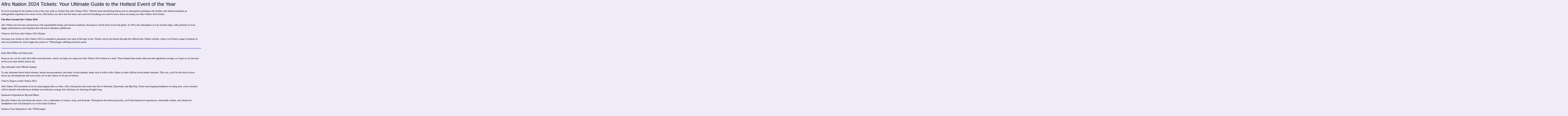

--- FILE ---
content_type: text/html; charset=utf-8
request_url: https://docs.google.com/forms/d/e/1FAIpQLSeoo87Ko1uc1V3Nyvnq0uRZmA0o8j_mJD6YGUnqxkTSDcXQEw/viewform
body_size: 41760
content:
<!DOCTYPE html><html lang="en" class="HB1eCd-UMrnmb PHOcVb"><head><link rel="shortcut icon" sizes="16x16" href="https://ssl.gstatic.com/docs/spreadsheets/forms/favicon_qp2.png"><link href="https://fonts.googleapis.com/icon?family=Material+Icons+Extended" rel="stylesheet" nonce="Vj3jGeUHTF25g6ohQj-8XQ"><title>Afro Nation 2024 Tickets: Your Ultimate Guide to the Hottest Event of the Year</title><link rel="stylesheet" href="https://www.gstatic.com/_/freebird/_/ss/k=freebird.v.iNkIEpm3l8U.L.W.O/am=AAgG/d=1/rs=AMjVe6iXbrkwQFDJjmOtxVRxvOXff5TFyg" data-id="_cl" nonce="Vj3jGeUHTF25g6ohQj-8XQ"><link href="https://fonts.googleapis.com/css?family=Google+Sans_old:400,500|Roboto_old:300,400,400i,500,700&subset=latin,vietnamese,latin-ext,cyrillic,greek,cyrillic-ext,greek-ext" rel="stylesheet" nonce="Vj3jGeUHTF25g6ohQj-8XQ"><script nonce="BW1a1D0kEuBS62LQsK4zEg">var DOCS_timing={}; DOCS_timing['pls']=new Date().getTime(); DOCS_timing['sl']=DOCS_timing['pls']; _docs_webfonts_json = {"fontMetadataMap":{},"unrecognizedFontFamilies":[],"weightedFontFamilyMap":{}}</script><script nonce="BW1a1D0kEuBS62LQsK4zEg">_docs_webfonts_fontFaces = null; _docs_webfonts_iframe_fontFaces = null;(function() {_docs_webfonts_createFontFaces = function(doc) {if (doc && doc.fonts) {var win = window; var fontFaceObject = {}; var docs_fontFaces_data = {}; for (var identifierString in docs_fontFaces_data) {var fontFace = new win.FontFace( docs_fontFaces_data[identifierString]['fontFamily'], docs_fontFaces_data[identifierString]['sourceString'],{'style': docs_fontFaces_data[identifierString]['style'], 'weight': docs_fontFaces_data[identifierString]['weight']}); fontFace.load().then(function(loadedFontFace) {doc.fonts.add(loadedFontFace);}); fontFaceObject[identifierString] = fontFace;}return fontFaceObject;}return null;}; _docs_webfonts_fontFaces = _docs_webfonts_createFontFaces(document);})();DOCS_timing['wpid']=new Date().getTime();</script><link href="https://fonts.googleapis.com/css?family=Product+Sans&subset=latin,vietnamese,latin-ext,cyrillic,greek,cyrillic-ext,greek-ext" rel="stylesheet" type="text/css" nonce="Vj3jGeUHTF25g6ohQj-8XQ"><meta name="viewport" content="width=device-width, initial-scale=1"><meta name="referrer" content="strict-origin-when-cross-origin"><script data-id="_gd" nonce="BW1a1D0kEuBS62LQsK4zEg">window.WIZ_global_data = {"K1cgmc":"%.@.[null,null,null,[1,1,[1769081880,974734000],4],null,27]]","SpaT4e":"editors","TSDtV":"%.@.[[null,[[45681910,null,false,null,null,null,\"OKXfNb\"],[45723113,null,true,null,null,null,\"Mv7Xhb\"],[45662509,null,false,null,null,null,\"fLCtnf\"],[45734741,null,true,null,null,null,\"gWu1Ue\"],[45713329,null,true,null,null,null,\"TzH3fe\"],[45657263,null,false,null,null,null,\"ByEExb\"],[45752852,null,false,null,null,null,\"Pdqiud\"],[45752686,null,false,null,null,null,\"mi0YMb\"],[45729830,null,false,null,null,null,\"DCV6If\"],[45744490,null,false,null,null,null,\"luHWB\"],[45712870,null,false,null,null,null,\"J04FPb\"],[45674978,null,false,null,null,null,\"x4QBkb\"],[45658679,null,true,null,null,null,\"qdTkee\"],[45720792,null,false,null,null,null,\"NFUw0c\"],[45753332,null,false,null,null,null,\"s7RHUb\"],[45727616,null,false,null,null,null,\"qNQRAf\"],[45644642,null,null,null,\"X-WS exp!\",null,\"rsrxGc\"],[45748088,null,false,null,null,null,\"KLuwTc\"],[45744236,null,false,null,null,null,\"Rnque\"],[45725154,null,false,null,null,null,\"WbzTGf\"],[45749331,null,false,null,null,null,\"JQs3De\"],[45696305,null,false,null,null,null,\"Uujhbc\"],[45718464,null,true,null,null,null,\"MmyjKe\"],[45679175,null,false,null,null,null,\"OETeme\"],[45747909,null,false,null,null,null,\"uTkAWb\"],[45730266,null,true,null,null,null,\"VughG\"],[45641838,null,false,null,null,null,\"fLPxhf\"],[45677009,null,false,null,null,null,\"JkUdKe\"],[45678187,null,false,null,null,null,\"OrvCpd\"],[45750741,null,false,null,null,null,\"CUcuI\"],[45672203,null,true,null,null,null,\"jDBBvd\"],[45643359,null,false,null,null,null,\"GcxuKe\"],[45723104,null,false,null,null,null,\"EkiEee\"],[45747769,null,true,null,null,null,\"pkwVub\"],[45672066,null,true,null,null,null,\"E1A5lb\"],[45742776,null,false,null,null,null,\"wyKum\"],[45737532,null,false,null,null,null,\"JmYEv\"],[45751947,null,false,null,null,null,\"sT6Vl\"],[45751442,null,false,null,null,null,\"f4YkJ\"],[45686662,null,true,null,null,null,\"go03Eb\"],[45670693,null,false,null,null,null,\"V7Wemb\"],[45730498,null,false,null,null,null,\"ZycXJf\"],[45717711,null,false,null,null,null,\"lhxHkd\"],[45724955,null,true,null,null,null,\"Lhvui\"],[45660690,null,false,null,null,null,\"ovKHsb\"],[45712967,null,false,null,null,null,\"rZW8ld\"],[45673686,null,false,null,null,null,\"TVdkuc\"],[45677461,null,null,null,null,null,\"qb66hd\",[\"[]\"]],[45673687,null,false,null,null,null,\"OQKgkd\"],[45681145,null,true,null,null,null,\"hV6kcd\"],[45743516,null,false,null,null,null,\"C3mEk\"],[45678265,null,false,null,null,null,\"P7qpdc\"],[45746380,null,false,null,null,null,\"fkqxGb\"],[45725105,null,false,null,null,null,\"VQN2ac\"],[45672211,null,false,null,null,null,\"Wgtd8c\"],[45725110,null,false,null,null,null,\"ElheSd\"],[45728785,null,false,null,null,null,\"UPAJB\"],[45729447,null,false,null,null,null,\"hjIR6e\"],[45754885,null,false,null,null,null,\"rKnVYd\"],[45660287,null,false,null,null,null,\"nIuPDe\"],[45686664,null,true,null,null,null,\"P0fSX\"],[45692064,null,false,null,null,null,\"wZ64Sb\"],[45711477,null,false,null,null,null,\"Rnlerd\"],[45686665,null,true,null,null,null,\"xGJelc\"],[45668197,null,true,null,null,null,\"pReYPb\"],[45723911,null,false,null,null,null,\"e77Z7d\"],[45676996,null,false,null,null,null,\"KFVYtf\"],[45706188,null,false,null,null,null,\"OF1zrd\"],[45742777,null,false,null,null,null,\"PPsZu\"],[45714946,null,true,null,null,null,\"ZYrane\"],[45672205,null,true,null,null,null,\"E7dKkc\"],[45678908,null,false,null,null,null,\"V6Qvvf\"],[45751437,null,false,null,null,null,\"HgnE6e\"],[45699204,null,false,null,null,null,\"XWRwod\"],[45752655,null,false,null,null,null,\"NsOFEe\"],[45700150,null,false,null,null,null,\"RLRykc\"],[45678679,null,false,null,null,null,\"HbebVe\"],[45726544,null,true,null,null,null,\"hWjH1c\"],[45736179,null,false,null,null,null,\"LIe8ub\"],[45727546,null,false,null,null,null,\"wT569b\"],[45729690,null,false,null,null,null,\"AQMuhd\"],[45644640,42,null,null,null,null,\"xbuGR\"],[45673227,null,false,null,null,null,\"bRuCz\"],[45687747,null,true,null,null,null,\"n1Nom\"],[45747553,null,false,null,null,null,\"NIUGN\"],[45715074,null,false,null,null,null,\"xxxPgb\"],[45708977,null,false,null,null,null,\"AxurIf\"],[45700770,null,false,null,null,null,\"Mk7a4d\"],[45681147,null,false,null,null,null,\"pgDArb\"],[45735097,null,false,null,null,null,\"ZYDWGf\"],[45677445,null,false,null,null,null,\"rPYk8\"],[45658949,null,false,null,null,null,\"NfShlf\"],[45742079,null,false,null,null,null,\"awHj9\"],[45676754,null,false,null,null,null,\"YwbU8\"],[45740615,null,true,null,null,null,\"Vd9XHb\"],[45748403,null,false,null,null,null,\"XYCTRc\"],[45726852,null,false,null,null,null,\"qgjRgd\"],[45699702,null,false,null,null,null,\"Xo3sI\"],[45700504,null,false,null,null,null,\"u6ksOd\"],[45672085,null,true,null,null,null,\"FJbUAf\"],[45742759,null,false,null,null,null,\"hc5Fic\"],[45754335,null,false,null,null,null,\"P5Zswc\"],[45648275,null,false,null,null,null,\"X5yyz\"],[45737769,null,false,null,null,null,\"C4gACf\"],[45684108,null,false,null,null,null,\"IHwhDb\"],[45674285,null,false,null,null,null,\"zRoGXc\"],[45749214,null,null,null,\"\",null,\"HkDBBd\"],[45746176,null,false,null,null,null,\"atfOHe\"],[45729467,null,false,null,null,null,\"kKLGLb\"],[45736482,null,false,null,null,null,\"DAnsv\"],[45684730,null,false,null,null,null,\"aW7Ggd\"],[45677444,null,false,null,null,null,\"WYEV9b\"],[45754522,null,false,null,null,null,\"xpNFQe\"],[45747879,null,false,null,null,null,\"kZsK5\"],[45661802,null,false,null,null,null,\"I09lfd\"],[45746685,null,false,null,null,null,\"Q3KBSd\"],[45737207,null,false,null,null,null,\"Kw5UUd\"],[45639541,null,false,null,null,null,\"LHinid\"],[45736727,null,false,null,null,null,\"JJHfwf\"],[45724259,null,false,null,null,null,\"Sjqsdf\"],[45748452,null,false,null,null,null,\"oAMlce\"],[45672206,null,false,null,null,null,\"qxTK9b\"],[45748983,null,false,null,null,null,\"s0d1Kd\"],[45709238,null,true,null,null,null,\"jQTN0e\"],[45729422,null,false,null,null,null,\"OOSdib\"],[45719766,null,false,null,null,null,\"A3eSQd\"],[45723416,null,true,null,null,null,\"DgQqmc\"],[45681027,null,false,null,null,null,\"rqh9Yb\"],[45696085,null,true,null,null,null,\"g3Gc7d\"],[45731897,null,false,null,null,null,\"NK5elf\"],[45745030,null,false,null,null,null,\"HKORbd\"],[45654291,null,false,null,null,null,\"rhP5uf\"],[45653421,null,false,null,null,null,\"K2C7od\"],[45737396,null,false,null,null,null,\"KJRJ6d\"],[45746766,null,false,null,null,null,\"a6khDf\"],[45644639,null,true,null,null,null,\"GoJCRc\"],[45657471,null,null,null,null,null,\"kMR5pc\",[\"[]\"]],[45672202,null,false,null,null,null,\"CyvTSb\"],[45726382,null,false,null,null,null,\"QUY3\"],[45686667,null,true,null,null,null,\"ek81nf\"],[45744918,null,false,null,null,null,\"f9HMbb\"],[45658731,null,false,null,null,null,\"zMe6ub\"],[45621619,null,false,null,null,null,\"PfkIr\"],[45658716,null,true,null,null,null,\"Fa3cob\"],[45685754,null,true,null,null,null,\"OyPt5\"],[45661086,null,false,null,null,null,\"wfVdS\"],[45742887,null,false,null,null,null,\"bzXlub\"],[45666088,null,false,null,null,null,\"MgfT5\"],[45735186,null,false,null,null,null,\"SIvvz\"],[45749708,null,false,null,null,null,\"ktRboc\"],[45672213,null,true,null,null,null,\"BfWTle\"],[45729970,null,false,null,null,null,\"V517pe\"],[45658644,null,true,null,null,null,\"ZdwoD\"],[45696263,null,null,null,null,null,\"W12Bse\",[\"[]\"]],[45653615,null,null,null,null,null,\"lwF00d\",[\"[]\"]],[45747953,null,false,null,null,null,\"teCRCb\"],[45658291,null,true,null,null,null,\"OSuRGd\"],[45735651,null,false,null,null,null,\"QEOLhc\"],[45730506,null,false,null,null,null,\"qhuWUc\"],[45743085,null,false,null,null,null,\"Ph5VH\"],[45681790,null,false,null,null,null,\"uPCxtc\"],[45647060,null,false,null,null,null,\"uYjPWb\"],[45720439,null,false,null,null,null,\"UFhFZb\"],[45736698,null,false,null,null,null,\"nhgo9c\"],[45686666,null,true,null,null,null,\"dZ9mjb\"],[45690176,null,false,null,null,null,\"qF6xVc\"],[45644641,null,null,3.14159,null,null,\"FX1FL\"],[45686663,null,true,null,null,null,\"KGh4Cc\"],[45747887,null,false,null,null,null,\"BvfvHb\"],[45694562,null,false,null,null,null,\"D50qNc\"],[45697234,null,false,null,null,null,\"cUoIXb\"],[45708298,null,false,null,null,null,\"T4IN0c\"],[45748868,null,false,null,null,null,\"HraNse\"],[45654169,null,false,null,null,null,\"HCu2yf\"],[45718842,null,false,null,null,null,\"Ywwwdb\"],[45696619,null,false,null,null,null,\"U7gqEe\"]],\"CAMSfB1905T2NwOSpQ0DtAQDzC4D49MG2NEMA6+KBQN6A1EDKfkGA2QD840FA+1AA6YEA+7CFgPWYgMlA9zZTKPmBQOBBQP3/hUD6KcNAvnABAPwngsDnxC70OgDA46SAACA9gSfgwUD7uIMA7S6CAPSvQUDjZsA6NUAA6ONEQM\\u003d\"]]]","eNnkwf":"1769465869","nQyAE":{},"pzJKf":1,"qymVe":"PFwG9Qf1wu8WzLUbgTyDh6qJl_I","w2btAe":"%.@.null,null,\"\",true,null,null,true,false]"};</script><style id="WTVccd" nonce="Vj3jGeUHTF25g6ohQj-8XQ">.Iq2xPb .kaAt2 .KKHx9e {background-color: #3C4043;}.Iq2xPb .kaAt2.KKjvXb .KKHx9e {background-color: rgb(103, 58, 183);}.Iq2xPb .kaAt2.RDPZE .KKHx9e {background-color: #70757a;}.wGQFbe.N2RpBe:not(.RDPZE), .wGQFbe.B6Vhqe:not(.RDPZE) {border-color: rgb(103, 58, 183);}.wGQFbe.i9xfbb > .MbhUzd, .wGQFbe.u3bW4e > .MbhUzd {background-color: rgba(103, 58, 183, 0.15);}.wGQFbe.wGQFbe:hover > .MbhUzd {background-color: rgba(103, 58, 183, 0.04);}.wGQFbe.wGQFbe:focus > .MbhUzd {background-color: rgba(103, 58, 183, 0.15);}.BJHAP.N2RpBe.RDPZE, .BJHAP.B6Vhqe.RDPZE {border-color: rgb(103, 58, 183);}.BJHAP.RDPZE:not(.N2RpBe):not(.B6Vhqe) {border-color: #9AA0A6;}.da8bmd .BJHAP.N2RpBe.RDPZE, .da8bmd .BJHAP.B6Vhqe.RDPZE, .wMUAvd .BJHAP.RDPZE {border-color: #5F6368;}.aomaEc.N2RpBe:not(.RDPZE) .Id5V1, .aomaEc .nQOrEb {border-color: rgb(103, 58, 183);}.aomaEc .N2RpBe:not(.RDPZE) .Id5V1 {border-color: rgb(103, 58, 183);}.aomaEc.i9xfbb > .MbhUzd, .aomaEc.u3bW4e > .MbhUzd {background-color: rgba(103, 58, 183, 0.15);}.aomaEc :not(.RDPZE):hover > .MbhUzd {background-color: rgba(103, 58, 183, 0.04);}.aomaEc :not(.RDPZE):focus > .MbhUzd {background-color: rgba(103, 58, 183, 0.15);}.ECvBRb .N2RpBe.RDPZE .Id5V1, .ECvBRb .N2RpBe.RDPZE .nQOrEb {border-color: rgb(103, 58, 183);}.ECvBRb .RDPZE:not(.N2RpBe) .Id5V1 {border-color: #9AA0A6;}.da8bmd .ECvBRb .N2RpBe.RDPZE .Id5V1, .da8bmd .ECvBRb .N2RpBe.RDPZE .nQOrEb, .wMUAvd .ECvBRb .RDPZE .Id5V1 {border-color: #5F6368;}.aYSFK > :first-child {border-left: transparent solid 5px;}.aYSFK.N2RpBe {background-color: rgb(240, 235, 248);}.aYSFK.N2RpBe > :first-child {border-left-color: rgb(103, 58, 183);}.mhLiyf.KKjvXb.RDPZE {color: #5F6368;}.TFBnVe .MbhUzd {background-image: radial-gradient( circle farthest-side,rgba(103, 58, 183, 0.15),rgba(103, 58, 183, 0.15) 80%,rgba(103, 58, 183, 0) 100% );}.TFBnVe {color: rgb(103, 58, 183);}.TFBnVe.RDPZE {color: rgba(103, 58, 183, 0.5);}.TFBnVe.u3bW4e .CeoRYc {background-color: rgba(103, 58, 183, 0.15);}.RvMhje .MbhUzd {background-image: radial-gradient( circle farthest-side,rgba(255, 255, 255, .3),rgba(255, 255, 255, .3) 80%,rgba(255, 255, 255, 0) 100% );}.RvMhje {background-color: rgb(103, 58, 183); color: rgba(255, 255, 255, 1);}.RvMhje.RDPZE {color: rgba(255, 255, 255, 1); opacity: .54;}.RvMhje a .snByac {color: rgba(255, 255, 255, 1);}.RvMhje.u3bW4e .CeoRYc {background-color: rgba(255, 255, 255, .3);}.QvWxOd {background-color: rgb(103, 58, 183);}.QvWxOd .TpQm9d, .QvWxOd .TpQm9d:hover, .QvWxOd .TpQm9d:link, .QvWxOd .TpQm9d:visited {background-color: rgb(103, 58, 183);}.QvWxOd:hover {box-shadow: 0px 2px 1px -1px rgba(103, 58, 183, 0.2), 0px 1px 1px 0px rgba(103, 58, 183, 0.14), 0px 1px 3px 0px rgba(103, 58, 183, 0.12);}.QvWxOd.RDPZE:hover {box-shadow: none;}.QvWxOd.qs41qe.qs41qe {box-shadow: 0px 3px 5px -1px rgba(103, 58, 183, 0.2), 0px 6px 10px 0px rgba(103, 58, 183, 0.14), 0px 1px 18px 0px rgba(103, 58, 183, 0.12);}.ctEux {color: rgb(103, 58, 183);}.ctEux .CeoRYc {background-color: rgb(103, 58, 183);}.ctEux .MbhUzd {background-image: radial-gradient( circle farthest-side,rgba(103, 58, 183, 0.15),rgba(103, 58, 183, 0.15) 80%,rgba(103, 58, 183, 0) 100% );}.pRZhW {color: rgb(103, 109, 114);}.XTgocd {border-color: rgb(103, 109, 114);}.p6JeP .kaAt2 {color: rgb(103, 109, 114);}.p6JeP .kaAt2.KKjvXb {background-color: rgba(103, 58, 183, 0.15); color: rgb(103, 58, 183);}.p6JeP .kaAt2.KKjvXb.RDPZE {background-color: rgba(189, 189, 189, .38);; color: #9AA0A6;}.p6JeP .k6JGBb {fill: rgb(103, 109, 114);}.p6JeP .KKjvXb .k6JGBb {fill: rgb(103, 58, 183);}.p6JeP .RDPZE .k6JGBb, .p6JeP .KKjvXb.RDPZE.k6JGBb {fill: #9AA0A6;}.mfr8Qd .SKMfG {fill: rgb(103, 58, 183);}.Iq2xPb .s7bIcf {background-color: rgb(103, 58, 183);}@media screen and (forced-colors: active) {.Iq2xPb .s7bIcf {outline: 1px solid Highlight;}}.Iq2xPb .kaAt2 {color: #3C4043;}.Iq2xPb .kaAt2.KKjvXb  {color: rgb(103, 58, 183);}.Iq2xPb .kaAt2.RDPZE  {color: #70757a; cursor: default;}.Iq2xPb .RDPZE + .s7bIcf {background-color: #70757a;}.Iq2xPb .MbhUzd {background-image: radial-gradient( circle farthest-side,rgba(103, 58, 183, 0.15),rgba(103, 58, 183, 0.15) 80%,rgba(103, 58, 183, 0) 100% );}.Iq2xPb .PXrNBb {fill: #5F6368;}.Iq2xPb .KKjvXb .PXrNBb {fill: rgb(103, 58, 183);}.Iq2xPb RDPZE .PXrNBb, .Iq2xPb .KKjvXb.RDPZE.PXrNBb {fill: #9AA0A6;}.LKH0ge .cXrdqd {background-color: rgb(103, 58, 183);}.Yp9mw:focus-within {border-bottom-color: rgb(103, 58, 183);}.LKH0ge .Is7Fhb {color: rgb(103, 58, 183);}.LKH0ge.u3bW4e .snByac {color: rgb(103, 58, 183);}.LKH0ge.IYewr .oJeWuf.mIZh1c, .LKH0ge.IYewr .oJeWuf.cXrdqd {background-color: rgb(225, 216, 241);}.whsOnd:not([disabled]):focus ~ .AxOyFc.snByac, .u3bW4e > .oJeWuf >.fqp6hd.snByac, .u3bW4e.dm7YTc > .oJeWuf >.fqp6hd.snByac {color: rgb(103, 58, 183);}.HNgK9.RDPZE .zHQkBf[disabled] {color: rgba(0, 0, 0, .87);}.FlwNw.u3bW4e .oJeWuf:before {border-color: rgb(103, 58, 183);}.FlwNw .zHQkBf:not([disabled]):focus ~ .snByac {color: rgb(103, 58, 183);}.yqQS1 .cXrdqd {background-color: rgb(103, 58, 183);}.yqQS1 .Is7Fhb {color: rgb(103, 58, 183);}.yqQS1.IYewr .oJeWuf.mIZh1c, .yqQS1.IYewr .oJeWuf.cXrdqd {background-color: rgb(225, 216, 241);}.toT2u.RDPZE .zHQkBf[disabled] {color: rgba(0, 0, 0, .87);}.Y4klN.N2RpBe .espmsb {border-color: rgb(103, 58, 183); color: rgba(255, 255, 255, 1);}.Y4klN.N2RpBe > .MLPG7 {border-color: rgb(225, 216, 241);}.Y4klN.i9xfbb > .MbhUzd, .Y4klN.u3bW4e > .MbhUzd {background-color: rgba(103, 58, 183, 0.15);}.bvhls {border-color: rgb(103, 58, 183);}.bvhls.N2RpBe {background-color: rgb(103, 58, 183); color: rgba(255, 255, 255, 1);}.TCbR9b {display: none;}.IszBRc-Guievd-HLvlvd .TCbR9b {display: block;}.IszBRc-Guievd-HLvlvd .doKKyd {display: none;}.KHCwJ {display: none;}.naGohb {background-color: rgb(103, 58, 183);color: rgba(255, 255, 255, 1);}.b4wEpf {background-color: rgb(103, 58, 183);}.barETd .X1clqd, .barETd .qRUolc, .barETd .pPQgvf {color: #202124; fill: #5F6368;}.IszBRc-Guievd-JaPV2b .barETd {border: 2px solid white;}.IszBRc-Guievd-HLvlvd .barETd {border: 2px solid black;}.IOncP .HvOprf {color: rgb(103, 58, 183);}.IOncP .HvOprf .CeoRYc {background-color: rgb(103, 58, 183);}.IOncP .HvOprf .MbhUzd {background-image: radial-gradient( circle farthest-side,rgba(103, 58, 183, 0.15),rgba(103, 58, 183, 0.15) 80%,rgba(103, 58, 183, 0) 100% );}.IOncP .HvOprf:hover {border-color: rgb(225, 216, 241);}.IOncP .HvOprf.RDPZE {color: rgba(103, 58, 183, 0.5);}.IOncP .HvOprf.RDPZE:hover {box-shadow: none;}.IOncP .HvOprf.qs41qe.qs41qe {box-shadow: 0px 2px 1px -1px rgba(103, 58, 183, 0.2), 0px 1px 1px 0px rgba(103, 58, 183, 0.14), 0px 1px 3px 0px rgba(103, 58, 183, 0.12);}.Pi3FHb {outline-style: solid; outline-color: rgb(103, 58, 183);}.da8bmd .RDPZE .Pi3FHb {outline-color: rgba(0, 0, 0, .54);}.LygNqb.RDPZE .snByac {color: #70757a;}.LygNqb.RDPZE.N2RpBe .snByac, .LygNqb.RDPZE.B6Vhqe .snByac {color: #202124;}.wMUAvd .LygNqb.RDPZE .snByac, .wMUAvd .LygNqb.RDPZE.N2RpBe .snByac, .wMUAvd .LygNqb.RDPZE.B6Vhqe .snByac {color: black;}.LygNqb.RDPZE .PgfOZ svg {fill: rgba(0, 0, 0, .54);}.LygNqb.RDPZE.N2RpBe .PgfOZ, .LygNqb.RDPZE.B6Vhqe .PgfOZ svg {fill: rgba(0, 0, 0, .87);}.mqhyCf {color: rgb(103, 58, 183);}.AQRMP {color: rgb(103, 58, 183);}.RVEQke {background-color: rgb(103, 58, 183); color: rgba(255, 255, 255, 1);}.D8bnZd {background-color: rgb(240, 235, 248);}.xEUmYd {background-color: rgba(103, 58, 183, 0.05);}.cz0Zle {background-color: rgb(174, 121, 255);}.ENxQTe:hover {background-color: rgba(103, 58, 183, 0.1);}.YiC7Id {fill: rgb(103, 58, 183); stroke: rgb(103, 58, 183);}.PgdKqf {fill: rgb(103, 58, 183);}.LAANW {border-color: rgb(103, 58, 183);}.DGR5Ac {fill: rgba(255, 255, 255, 1)}.graCKc {background-color: rgb(103, 109, 114);}.G4EHhc, .G4EHhc .Wic03c .tL9Q4c, .G4EHhc .I9OJHe .KRoqRc, .G4EHhc .PyrB4, .G4EHhc .snByac {font-family: 'docs-Roboto', Helvetica, Arial, sans-serif;}.Jqhdy {font-family: 'docs-Roboto', Helvetica, Arial, sans-serif;}.BuWscd {font-family: 'docs-Parisienne', cursive;}.ULZu6e {font-family: 'docs-Patrick Hand', fantasy;}.kZBGEb {font-family: 'docs-Cormorant Garamond', serif;}.LgNcQe, .LgNcQe .Wic03c .tL9Q4c, .LgNcQe .I9OJHe .KRoqRc, .LgNcQe .PyrB4, .LgNcQe .snByac {font-size: 24pt;font-family: 'docs-Roboto', Helvetica, Arial, sans-serif;letter-spacing: 0;}.M7eMe, .M7eMe .Wic03c .tL9Q4c, .M7eMe .I9OJHe .KRoqRc, .M7eMe .PyrB4, .M7eMe .snByac{font-size: 12pt;font-family: 'docs-Roboto', Helvetica, Arial, sans-serif;letter-spacing: 0;}.OIC90c, .OIC90c.RjsPE, .OIC90c .zHQkBf, .OIC90c .Wic03c .tL9Q4c, .OIC90c .I9OJHe .KRoqRc, .OIC90c .PyrB4, .OIC90c .snByac {font-size: 11pt; line-height: 15pt;letter-spacing: 0;}.OIC90c .oJeWuf .zHQkBf {}.sId0Ce, .sId0Ce a {color: rgba(0, 0, 0, 0.66);}</style><link rel="icon" sizes="192x192" href="//ssl.gstatic.com/docs/forms/device_home/android_192.png"><link rel="apple-touch-icon" sizes="120x120" href="//ssl.gstatic.com/docs/forms/device_home/ios_120.png"><link rel="apple-touch-icon" sizes="152x152" href="//ssl.gstatic.com/docs/forms/device_home/ios_152.png"><meta name="msapplication-TileImage" content="//ssl.gstatic.com/docs/forms/device_home/windows_144.png"><meta name="msapplication-TileColor" content="#673ab7"><script nonce="BW1a1D0kEuBS62LQsK4zEg">_docs_flag_initialData={"docs-ails":"docs_cold","docs-fwds":"docs_nf","docs-crs":"docs_crs_nlo","docs-fl":1,"docs-hpr":0,"docs-orl":9,"docs-rls":1,"docs-shdn":0,"docs-eivt":false,"info_params":{},"docs-epfdfjes":true,"docs-esaf":false,"docs-ecdh":true,"docs-eawbwm":true,"docs-eavlbm":true,"docs-ecbwm":true,"docs-ecucbwm":true,"docs-edlmbm":true,"docs-eabpcmewm":false,"docs-eabtzmewm":false,"docs-eabtsmewm":false,"docs-eaicewm":false,"docs-easdewm":false,"docs-eassewm":false,"docs-eaebewm":false,"docs-eafcmcewm":false,"docs-eavssewm":false,"docs-ebodewm":false,"docs-ebrfdewm":false,"docs-ebasdewm":false,"docs-ebpsewm":false,"docs-ncbwm":true,"docs-ecnbewm":false,"docs-ecedcdewm":false,"docs-ecsewm":false,"docs-ectdcdewm":false,"docs-ectscdewm":false,"docs-eclrbewm":false,"docs-eclsecewm":false,"docs-ecssewm":false,"docs-ectwm":false,"docs-ecgdewm":false,"docs-edsewm":false,"docs-edsnmewm":false,"docs-edswm":true,"docs-ewcfer":true,"docs-edwb":false,"docs-edibewm":false,"docs-edeibewm":false,"docs-eegdewm":false,"docs-ewubum":false,"docs-ewcm":true,"docs-ewmsm":false,"docs-eewsm":true,"docs-efcmewm":false,"docs-efrdwm":false,"docs-efasewm":false,"docs-eftsewm":false,"docs-eftbewm":false,"docs-efosewm":false,"docs-egasewm":false,"docs-eipdewm":false,"docs-elicewm":false,"docs-elmwbewm":false,"docs-elfcbewm":false,"docs-empwm":false,"docs-emaswm":true,"docs-emswm":true,"docs-emdewm":false,"docs-emadwm":false,"docs-enswb":true,"docs-ensdewm":false,"docs-eobswm":true,"docs-eodcewm":false,"docs-epsdewm":false,"docs-epftewm":false,"docs-eppbewm":false,"docs-epticewm":false,"docs-epacewm":false,"docs-epbtewm":false,"docs-eppvdewm":false,"docs-eppmewm":false,"docs-epsc":false,"docs-epdwm":true,"docs-epecewm":false,"docs-eptsewm":false,"docs-eqsewm":false,"docs-erssewm":false,"docs-ertdewm":false,"docs-erhswm":true,"docs-esacewm":false,"docs-essr":true,"docs-essewm":false,"docs-esswm":false,"docs-esndewm":false,"docs-esdwm":false,"docs-esosewm":false,"docs-esssewm":false,"docs-ettpdewm":false,"docs-ettrsewm":false,"docs-etsewm":false,"docs-etibewm":false,"docs-etesewm":false,"docs-etcsewm":false,"docs-ethsewm":false,"docs-evgcewm":false,"docs-evosewm":false,"docs-evssewm":false,"docs-ewbm":true,"docs-efhebwm":true,"docs-erbwm":true,"docs-eucrdwm":false,"docs-eicwdubl":true,"docs-hmg":true,"uls":"","docs-idu":false,"customer_type":"ND","scotty_upload_url":"/upload/forms/resumable","docs-edcfmb":false,"docs-erlbwfa":false,"docs-net-udmi":500000,"docs-net-udpt":40000,"docs-net-udur":"/upload/blob/forms","docs-net-usud":false,"docs-enable_feedback_svg":false,"docs-fpid":713678,"docs-fbid":"ExternalUserData","docs-obsImUrl":"https://ssl.gstatic.com/docs/common/netcheck.gif","docs-text-ewf":true,"docs-wfsl":["ca","da","de","en","es","fi","fr","it","nl","no","pt","sv"],"docs-efrsde":true,"docs-efpsf":true,"docs-edfn":true,"docs-efpsp":true,"docs-eefp":true,"docs-dli":false,"docs-liap":"/naLogImpressions","ilcm":{"eui":"ADFN-ctMubLEx4lItbjcKppOPyQxD9bsZeVSDE1yH5cttSWco-QptmipzqNKj3aImpnIS6dCJ0rO","je":1,"sstu":1769465869964361,"si":"CMmo_ISeqpIDFfLN3gIdcIkWKg","gsc":null,"ei":[5701877,5703839,5704621,5705891,5706270,5707461,5707565,5711226,5713195,5713554,5715055,5718663,5718680,5726679,5726695,5727241,5727257,5731454,5731470,5734616,5734632,5737784,5737800,5738713,5738729,5739861,5739877,5740798,5740814,5754982,5754998,5764330,5764346,5764470,5764486,5774256,5774272,5774919,5774935,5790673,5790689,48966134,48966142,49398701,49398709,49471983,49471991,49498853,49498861,49643628,49643636,49644035,49644043,49769457,49769465,49822981,49822989,49823204,49823212,49833442,49833450,49842815,49842823,49924606,49924614,49943179,49943187,49979678,49979686,50266122,50266130,50273508,50273516,50297176,50297184,50439260,50439268,50503759,50503767,50513194,50513202,50549455,50549463,50561323,50561331,50562844,50562852,50587022,50587030,70971216,70971224,71079898,71079906,71085311,71085319,71121048,71121056,71376166,71376174,71387272,71387280,71387789,71387797,71466027,71466035,71501443,71501451,71515789,71515797,71528617,71528625,71530063,71530071,71544874,71544882,71546345,71546353,71639534,71639550,71642083,71642091,71657900,71657908,71659973,71659981,71679440,71679448,71689960,71689968,71705157,71705202,71710000,71710008,71727137,71727153,71825463,71825471,71847749,71847765,71854840,71854848,71897867,71897875,71899300,71960380,71960388,94327631,94327639,94353268,94353276,94368276,94368292,94434397,94434405,94507804,94507812,94523148,94523156,94624825,94624833,94629817,94629825,94646626,94646642,94660915,94660923,94661682,94661690,94692458,94692466,94744956,94744964,94785149,94785157,94813423,94813431,94864713,94864721,94891454,94891470,94904249,94904257,94919112,94919120,95087106,95087114,95087397,95087405,95111995,95112003,95112693,95112701,95118401,95118409,95135893,95135901,95163042,95163058,95213932,95213940,95314762,95314770,95317542,95317550,99251903,99251911,99265966,99265974,99277111,99277127,99338380,99338388,99368832,99368840,99400302,99400310,99402431,99402439,99440873,99440881,99457727,99457735,101448281,101448286,101508315,101508323,101513354,101513370,101519240,101519248,101561269,101561277,101561712,101561720,101562326,101562334,101586440,101586456,101631251,101631259,101659374,101659382,101686977,101686985,101754322,101855359,101855367,101887514,101887522,101891730,101891746,101917105,101917113,101922619,101922627,101922800,101922808,101933651,101933659,101956209,101956225,102030662,102030670,102044218,102044226,102059481,102059489,102070616,102070624,102070810,102070818,102073987,102073995,102146667,102146675,102161547,102161555,102198422,102198430,102207391,102236066,102236074,102244629,102244637,102258765,102258781,102262369,102262377,102280788,102280796,102287804,102287812,102342936,102342944,102343480,102343488,102402799,102402807,102428706,102428714,102430761,102430769,102469700,102469708,102515037,102515042,102517204,102517209,102618768,102618776,102659847,102659855,102673405,102685423,102685428,102685864,102685869,102690660,102690668,102691193,102691198,102718435,102741326,102741334,102762395,102762403,102787533,102807750,102807758,102867955,102867963,102887116,102887124,102903640,102903648,102909763,102909768,102921593,102921601,102925919,102925927,102926683,102926691,102932487,102932495,102944241,102944246,102944372,102944377,102944464,102944469,102944516,102944771,102944776,102944876,102944881,102956605,102956613,102969782,102969790,102972689,102972697,102973220,102973228,102979046,102979051,102984092,102984100,102988246,102988251,102988669,102988674,102999649,102999654,103011439,103011447,103066322,103066338,103074675,103074691,103124896,103124912,103169672,103169688,103176050,103176058,103176219,103176227,103276140,103276145,103281161,103281177,103286464,103286472,103288326,103288334,103289155,103289160,103289195,103289200,103296094,103296102,103326327,103326335,103339876,103339884,103343910,103343918,103354356,103354364,103354792,103354800,103355333,103355341,103355723,103355731,104522784,104522800,104530124,104538364,104574019,104574027,104575345,104575350,104575613,104575618,104615635,104615643,104627936,104627942,104661287,104661295,104699464,104699472,104713957,104713973,104732723,104732731,104761671,104761679,104764084,104764092,104801406,104801414,104869024,104869032,104886131,104886136,104897885,104897890,104897967,104897972,104900991,104900996,104907871,104907879,104932597,104932605,104940377,104940385,104963262,104963270,104976657,104976665,104983229,104983237,105054184,105054190,105072213,105072221,105082017,105082025,105085109,105085117,105110463,105110468,105112557,105112562,105114659,105114667,105140345,105140353,105143329,105143337,105180974,105180982,105255638,105276227,105276232,105283767,105283775,105292936,105292944,105293666,105293674,105302093,105302101,105312490,105312495,105315464,105345084,105345089,105346185,105346193,105360438,105360446,105360962,105360970,105373984,105373992,105393691,105393699,105425168,105425176,105439351,105439359,105457287,105457292,105459955,105459971,115509902,115509910,115533893,115533898,115626358,115626366,115626539,115626547,115651284,115651292,115669318,115669326,115687367,115687372,115714916,115722298,115722314,115748221,115748226,115769659,115769667,115774379,115774385,115786172,115786180,115849188,115849193,115893420,115893428,115895693,115895701,115899197,115909881,115909889,115916250,115916255,115936284,115936292,115941484,115941489,115954366,115954371,115990731,115990739,115996361,115996369,116059265,116059273,116090650,116090666,116091118,116095094,116095102,116176769,116176777,116179533,116179541,116195109,116195114,116221494,116221502,116222264,116222269,116235392,116235397,116236312,116236317,116260942,116260958,116276381,116276389,116276491,116276507,116353680,116377870,116377875,116416054,116416062,116421151,116421159,116478976,116478981,116479751,116480001,116483760,116483768,116486053,116486059,116502867,116524154,116538348,116538353,116567607,116567612,116678612,116678618,116680068,116680074,116680201,116680209,116680742,116680748,116697553,116697559,116712932,116712938,116725933,116725939,116728478,116728484,116728492,116728498,116728506,116728512,116728550,116728556,116771270,116771276,116840746,116840751,116847573,116847578,116859514,116859626,116867521,116867527,116911763,116911769,116918027,116980547,116980555,117027671,117033740,117046825,117046831,117071761,117071766,117091085,117091091,117095334,117095339,117209999,117210005],"crc":0,"cvi":[]},"docs-ccdil":true,"docs-eil":true,"docs-ecuach":false,"docs-cclt":2035,"docs-ecci":true,"docs-esi":false,"docs-cei":{"i":[5790689,101917113,102515042,116095102,101686985,116725939,101933659,5774935,116980555,104522800,105276232,105425176,104764092,105085117,49833450,117210005,49943187,115990739,105459971,102059489,71825471,104713973,50439268,115849193,101659382,50273516,117046831,116680074,95317550,99251911,102342944,115626547,105393699,102280796,5718680,115936292,102618776,50266130,94904257,102428714,5740814,102944881,103169688,5726695,102430769,50562852,103355341,116222269,95087405,94785157,49498861,115722314,115893428,105143337,115533898,105140353,104699472,104940385,103355731,5704621,105346193,71515797,95118409,102262377,71657908,101956225,103289200,104897972,71546353,5738729,102988251,104575618,102932495,102903648,104574027,102973228,101855367,5703839,104627942,95314770,116179541,99368840,104538364,95135901,117033740,105054190,94327639,71466035,101508323,116911769,5731470,116680209,94891470,103176058,115996369,49924614,102685869,116090666,71501451,102258781,104732731,50297184,105283775,94813431,105457292,105360970,50561331,103289160,102070818,116771276,103354800,70971224,48966142,105373992,116697559,102161555,103326335,102343488,105110468,105312495,99400310,104963270,116416062,116421159,102517209,5705891,5707461,94661690,105360446,116859514,102787533,102469708,102969790,101519248,116195114,5764486,102044226,116728498,103286472,103074691,49644043,71639550,103176227,116847578,50513202,95087114,94353276,103288334,94434405,95213940,116221502,116538353,105293674,102909768,71727153,116480001,115626366,50587030,101922627,71376174,104900996,103354364,103066338,94523156,116867527,94646642,104615643,5707565,116502867,94744964,105345089,99277127,115509910,104886136,102073995,117091091,116728556,102867963,71960388,105302101,115714916,102741334,102984100,5774272,94692466,101448286,102690668,105072221,105180982,99338388,116486059,49769465,71897875,116377875,101513370,94864721,104661295,102236074,115909889,115651292,101586456,94507812,115954371,102198430,102146675,116276389,116236317,116353680,104983237,71387797,102887124,105439359,116712938,71121056,101922808,49979686,49822989,102988674,102944246,105292944,102979051,117071766,101631259,116680748,116840751,99440881,115899197,71642091,5734632,101891746,71079906,116059273,71847765,102956613,116260958,102070624,103124912,115895701,5706270,103281177,117095339,5715055,116176777,115748226,101561720,104907879,5713195,102659855,99402439,50503767,104575350,102944776,101561277,5739877,102807758,102925927,104869032,5737800,5727257,102207391,103296102,71085319,71679448,71387280,104761679,105114667,115769667,102944377,99457735,115916255,102972697,49823212,116276507,94919120,103343918,116918027,104897890,71659981,94629825,71854848,102921601,94624833,116478981,102762403,71530071,5764346,102244637,104530124,115774385,116483768,102030670,102926691,71528625,102999654,95112003,71710008,103011447,102287812,116728512,105112562,50549463,5701877,116678618,99265974,116728484,71705202,115941489,102402807,49398709,95112701,104976665,103276145,116567612,5754998,102691198,49643636,103339884,105082025,49471991,102944469,95163058,101887522,94368292,115786180,49842823,101562334,5711226,115669326,94660923,71689968,104801414,115687372,102685428,116235397,71544882,5713554,104932605,5790673,101917105,102515037,116095094,101686977,116725933,101933651,5774919,116980547,104522784,105276227,105425168,104764084,105085109,49833442,117209999,49943179,115990731,105459955,102059481,71825463,104713957,50439260,115849188,101659374,50273508,117046825,116680068,95317542,99251903,102342936,115626539,105393691,102280788,5718663,115936284,102618768,50266122,94904249,102428706,5740798,102944876,103169672,5726679,102430761,50562844,103355333,116222264,95087397,94785149,49498853,115722298,115893420,105143329,115533893,105140345,104699464,104940377,103355723,105346185,71515789,95118401,102262369,71657900,101956209,103289195,104897967,71546345,5738713,102988246,104575613,102932487,102903640,104574019,102973220,101855359,104627936,95314762,116179533,99368832,71899300,95135893,117027671,105054184,94327631,71466027,101508315,116911763,5731454,116680201,94891454,103176050,115996361,49924606,102685864,116090650,71501443,102258765,104732723,50297176,105283767,94813423,105457287,105360962,50561323,103289155,102070810,116771270,103354792,70971216,48966134,105373984,116697553,102161547,103326327,102343480,105110463,105312490,99400302,104963262,116416054,116421151,102517204,94661682,105360438,116859626,102673405,102469700,102969782,101519240,116195109,5764470,102044218,116728492,103286464,103074675,49644035,71639534,103176219,116847573,50513194,95087106,94353268,103288326,94434397,95213932,116221494,116538348,105293666,102909763,71727137,116479751,115626358,50587022,101922619,71376166,104900991,103354356,103066322,94523148,116867521,94646626,104615635,116091118,94744956,105345084,99277111,115509902,104886131,102073987,117091085,116728550,102867955,71960380,105302093,105315464,102741326,102984092,5774256,94692458,101448281,102690660,105072213,105180974,99338380,116486053,49769457,71897867,116377870,101513354,94864713,104661287,102236066,115909881,115651284,101586440,94507804,115954366,102198422,102146667,116276381,116236312,102944516,104983229,71387789,102887116,105439351,116712932,71121048,101922800,49979678,49822981,102988669,102944241,105292936,102979046,117071761,101631251,116680742,116840746,99440873,105255638,71642083,5734616,101891730,71079898,116059265,71847749,102956605,116260942,102070616,103124896,115895693,103281161,117095334,116176769,115748221,101561712,104907871,102659847,99402431,50503759,104575345,102944771,101561269,5739861,102807750,102925919,104869024,5737784,5727241,101754322,103296094,71085311,71679440,71387272,104761671,105114659,115769659,102944372,99457727,115916250,102972689,49823204,116276491,94919112,103343910,116524154,104897885,71659973,94629817,71854840,102921593,94624825,116478976,102762395,71530063,5764330,102244629,102718435,115774379,116483760,102030662,102926683,71528617,102999649,95111995,71710000,103011439,102287804,116728506,105112557,50549455,116678612,99265966,116728478,71705157,115941484,102402799,49398701,95112693,104976657,103276140,116567607,5754982,102691193,49643628,103339876,105082017,49471983,102944464,95163042,101887514,94368276,115786172,49842815,101562326,115669318,94660915,71689960,104801406,115687367,102685423,116235392,71544874,104932597],"cf":{"enable_homescreen_priority_docs":[null,0],"enable_homescreen_priority_docs_promo":[null,0],"enable_homescreen_action_items_structured_query":[null,0]}},"docs-est":"CAMSFBUX9dL9N63auQayvgTkiQWnBh0H","docs-exfv":false,"docs-li":"713678","docs-trgthnt":"xwSFpxEiU0mHq3jmV6o0PcnvcKmd","docs-etmhn":false,"docs-thnt":"","docs-hbt":[],"docs-hdet":["nMX17M8pQ0kLUkpsP190WPbQDRJQ","17hED8kG50kLUkpsP190TThQn3DA","BDNZR4PXx0kLUkpsP190SJtNPkYt","Etj5wJCQk0kLUkpsP190NwiL8UMa","xCLbbDUPA0kLUkpsP190XkGJiPUm","2NUkoZehW0kLUkpsP190UUNLiXW9","yuvYtd5590kLUkpsP190Qya5K4UR","ZH4rzt2uk0kLUkpsP190UDkF5Bkq","uQUQhn57A0kLUkpsP190WHoihP41","93w8zoRF70kLUkpsP190TxXbtSeV","fAPatjr1X0kLUkpsP190SaRjNRjw","T4vgqqjK70kLUkpsP190ScPehgAW","JyFR2tYWZ0kLUkpsP190Rn3HzkxT","ufXj7vmeJ0kLUkpsP190QURhvJn2","KFks7UeZ30kLUkpsP190UUMR6cvh","LcTa6EjeC0kLUkpsP190RKgvW5qi","s3UFcjGjt0kLUkpsP190Z45ftWRr","o99ewBQXy0kLUkpsP190Nq2qr6tf","PHVyy5uSS0kLUkpsP190SUsYo8gQ","yZn21akid0iSFTCbiEB0WPiGEST3","h2TtqzmQF0kLUkpsP190YPJiQt7p","MZi9vb5UC0kLUkpsP190ReUhvVjy","dSR6SPjB80kLUkpsP190Y3xHa9qA","Bz6B7VmLu0kLUkpsP190W3FeobP7","AiLoubzsd0kLUkpsP190XtYNPgYT","2J3DVQoVh0kLUkpsP190R5wShSrC","MLmbZasLS0kLUkpsP190YHf6Zjsf","S1T4ezMsZ0kLUkpsP190U6GfQUxi","LwAAPYPwi0kLUkpsP190TR4aaiFR","zZpS7TtwA0kLUkpsP190SJfhmHn8","N5u4VeWhx0iSFTCbiEB0VUTNdX6g","XM16tjwrD0iSFTCbiEB0NfzvTeuU","ybYTJk1eD0iSFTCbiEB0QV4rkzSF","TgXar1TSG0iSFTCbiEB0SsXMaKuP","JYfGDkExa0iSFTCbiEB0TTQnEDtH","2i9JBUZ3w0iSFTCbiEB0RytbUoNq","pgvTVXNKa0iSFTCbiEB0ShqmBTMR","NsVnd81bW0iSFTCbiEB0RhcXEK9M","rTQirATnb0iSFTCbiEB0W5cPcA7D","wNyww2Syr0iSFTCbiEB0Pzsbemba","DVdpfbqGj0iSFTCbiEB0RP4dMdFg","WKN3dsuG20iSFTCbiEB0NtEYhMK7","S5iPRteXX0iSFTCbiEB0YkMazE6h","6hmou1AcB0iSFTCbiEB0R9rZWXdz","wvo4NcLUj0iSFTCbiEB0Tt7mcVxE","HWuSeN2AB0iSFTCbiEB0PoBwHT2F","rMLvYG5Cd0iSFTCbiEB0VMB6o5sk","EnxXFzAMR0iSFTCbiEB0NxWnFJEU","rTcCMw3BM0mHq3jmV6o0RHeAExRK","HUYzfGVRa0mHq3jmV6o0Uxe2caXK","1XYMmM1Cu0mHq3jmV6o0Z3pEi8xm","xHhMJiXiV0mHq3jmV6o0WB8WinyM","xwSFpxEiU0mHq3jmV6o0PcnvcKmd","4MBkBg26q0mHq3jmV6o0QeKPRMpY","y5g8iW2T80mHq3jmV6o0Nr8SAj4C","W9YRKy3Lb0iSFTCbiEB0Xfs1EfPr","Ed3nhrN8D0iSFTCbiEB0RN4bJ53y","zxDKY7PC10iSFTCbiEB0UDYPJwDZ","bhEyDmbwi0mHq3jmV6o0TngCF1v2","6rKYZ6uHA0mHq3jmV6o0TeDZjgB8","71Deousgx0mHq3jmV6o0WXBQiyzi","sVEZbUAa70mHq3jmV6o0TNq1M7FF","8ZPFZT5nG0mHq3jmV6o0PJ5yoVh4","P55v8p4Lk0mHq3jmV6o0VjggjHMV","QqnZoz9ko0mHq3jmV6o0QskzBcHn","6nr31z9Wv0mERqSGkGf0VhuvAXWC","RLHeYNm410mERqSGkGf0Y817EUFK","vmx68XtfJ0mERqSGkGf0RCUBfsQr","687J7yD1q0mERqSGkGf0RVmMYHo1","qwhWQy8Zi0mERqSGkGf0W2tdypUF","wF8Sk241e0mERqSGkGf0YNtN6gpV","ijUhdx2QN0mERqSGkGf0TSD26iBJ","3iBLaMnuG0mERqSGkGf0VdY8XuLS","cFR77YEGo0iSFTCbiEB0PcMDWjX2","evUYuNCS80mERqSGkGf0Psi8j3Dw","soWncRV7C0mERqSGkGf0PZheXrWA","TvjoiCaar0mERqSGkGf0S9qS5adj","txL54xWLC0mERqSGkGf0XoEGTvCu","MP3EsW1un0mERqSGkGf0QDkfTxat","N1q4Y3fqz0mERqSGkGf0W1oPWWoc","pnKWhXiJi0mERqSGkGf0RDJejrBm","ffZmMGtYT0suK1NZr2K0QUxSzEMN","NagbcZWyB0suK1NZr2K0SJmfmJ3n","KMcLKvubv0suK1NZr2K0PLMUJ7zr","a13ejFS5i0suK1NZr2K0WzewY5tP","pZ1hXv7ve0suK1NZr2K0U5qoNhyU","pwLDucJZU0ezFcgqx310NgtmYpbV","TCKDVQ6J0Bn3gbW4AcZC0PQKypCa","Z7vabQzZ0Bn3gbW4AcZC0TfvmSab","UUNcLtsso0mERqSGkGf0Uwg2tMZa","wYCZkqoz10fBWirfAym0S1sADKbJ"],"docs-hunds":false,"docs-hae":"PROD","docs-ehn":false,"docs-api-keys":{"scone_api_key":"AIzaSyAP66yw8QnPe4CgbQmLJ1potsrppninXxs","workspace_ui_api_key":"AIzaSyAGu65yOsDqNkYFlUT96M1i6BsyH4Nl6-s","espresso_api_key":"AIzaSyAYQn7Fb7-MOxi3BLfWHblG97kylSec-ak","cloud_search_api_key":"AIzaSyDsoqkkkgjVPCg2ep86sdbNNMrkGsCMJo0","link_previews_safe_search_api_key":"AIzaSyB8IGC2vlg9cTitrdc4HVUcbkr4SC1Z29s"},"docs-effeoima":true,"docs-etut":true,"docs-ertis":false,"docs-etsonc":false,"docs-effnp":false,"docs-effnpf":false,"docs-dcheg":false,"buildLabel":"apps-forms.freebird_20260119.02_p0","docs-show_debug_info":false,"docs-edmlf":false,"docs-eemc":false,"docs-emleow":true,"docs-emlewpc":true,"docs-rmls":"DEFAULT_NO_RETRY","ondlburl":"//docs.google.com","drive_url":"//drive.google.com?usp\u003dforms_web","app_url":"https://docs.google.com/forms/?usp\u003dforms_web","drive_base_url":"//drive.google.com","docs-gsmd":"https://workspace.google.com","docs-icdmt":[],"docs-mip":25000000,"docs-mif":1000,"docs-msid":32767,"docs-emid":false,"docs-mib":52428800,"docs-mid":2048,"docs-rid":1024,"docs-ejsp":false,"docs-jspmpdm":30000.0,"docs-jspsim":8.0,"docs-jsptp":0.01,"docs-elbllqpm":true,"docs-phe":"https://contacts.google.com","docs-egpees":true,"docs-eph":true,"docs-istdr":false,"docs-escmv":false,"docs-sup":"/forms","docs-seu":"https://docs.google.com/forms/d/e/1FAIpQLSeoo87Ko1uc1V3Nyvnq0uRZmA0o8j_mJD6YGUnqxkTSDcXQEw/edit","docs-ucd":"","docs-uptc":["ofip","rr","lsrp","noreplica","tam","ntd","ths","app_install_xsrf_token","ouid","authEmail","authuser","ca","sh","fromCopy","ct","cs","cct","sle","dl","hi","hi_ext","usp","urp","utm_source","utm_medium","utm_campaign","utm_term","utm_content","docs_gsdv","srd"],"docs-doddn":"","docs-uddn":"","docs-ugn":"","docs-epq":true,"docs-upap":"/prefs","docs-tst":"2024-05-27T20:19:52.695134Z","docs-eia":false,"docs-ilbefsd":false,"docs-lbefm":0,"docs-lbesty":0,"docs-elsic":false,"docs-thtea":false,"docs-tdc":"[{\"id\":\"0:Basics\",\"name\":\"Basics\",\"deletedIds\":[]},{\"id\":\"0:Brochures\",\"name\":\"Brochures \\u0026 newsletters\",\"deletedIds\":[]},{\"id\":\"0:Calendars\",\"name\":\"Calendars \\u0026 schedules\",\"deletedIds\":[]},{\"id\":\"0:Business\",\"name\":\"Contracts, onboarding, and other forms\",\"deletedIds\":[]},{\"id\":\"0:Finance\",\"name\":\"Finance \\u0026 accounting\",\"deletedIds\":[]},{\"id\":\"0:Letters\",\"name\":\"Letters\",\"deletedIds\":[]},{\"id\":\"0:Reports\",\"name\":\"Reports \\u0026 proposals\",\"deletedIds\":[]},{\"id\":\"0:Planners\",\"name\":\"Trackers\",\"deletedIds\":[]},{\"id\":\"Unparented\",\"name\":\"Uncategorized\",\"deletedIds\":[\"0:NoTemplateCategories\"]}]","docs-ttt":0,"docs-tcdtc":"[]","docs-ividtg":false,"docs-hetsdiaow":true,"docs-edt":true,"docs-tafl":true,"docs-puvtftv":true,"docs-erdiiv":false,"docs-eemt":["image"],"docs-eqspdc":true,"docs-roosb":false,"docs-esehbc":true,"docs-sqcuu":true,"docs-uaid":false,"docs-uaqs":0,"docs-eclpa":false,"docs-edp2":false,"docs-iidpm":false,"docs-mefu":false,"docs-iicp":false,"docs-edvm":false,"docs-elpg":false,"docs-elpgpm":false,"docs-acap":["docs.security.access_capabilities",1,0,0,0,0,0,0,0,0,0,1,0,0,0,0,0,0,0,1,0,0,0,0,0,1,0,1],"docs-ci":"","docs-eccfs":false,"docs-eep":false,"docs-ndt":"Untitled form","docs-plwtu":"//ssl.gstatic.com/docs/common/product/forms_app_icon1.png","docs-prn":"Google Forms","docs-sprn":"","docs-een":false,"docs-as":"","docs-mdck":"AIzaSyD8OLHtLvDxnjZsBoVq4-_cuwUbKEMa70s","docs-eccbs":false,"docs-mmpt":9000,"docs-erd":false,"docs-uootuns":false,"docs-amawso":false,"docs-ofmpp":false,"docs-anlpfdo":false,"docs-ems":"SHARE_SUBMENU","docs-glu":"","docs-wsu":"","docs-wsup":"","docs-sccfo":"PROD","docs-fecgd":false,"docs-pid":"","docs-ricocpb":false,"docs-dec":false,"docs-ecgd":false,"docs-dsps":true,"docs-ececs":false,"docs-ezdi":false,"docs-ezduole":false,"server_time_ms":1769465869965,"gaia_session_id":"","docs-usp":"forms_web","docs-isb":true,"docs-agdc":false,"docs-anddc":true,"docs-adndldc":false,"docs-clibs":1,"docs-cirts":20000,"docs-cide":true,"docs-cn":"","docs-dprfo":false,"docs-duesf":false,"docs-dom":false,"docs-eacr":false,"docs-eacw":false,"docs-ecer":false,"docs-ecir":true,"docs-ecssl":false,"docs-ecssi":false,"docs-ecped":true,"docs-copy-ecci":false,"docs-edpq":false,"docs-edamc":false,"docs-edomic":false,"docs-edbsms":false,"docs-eddm":false,"docos-edii":false,"docs-edspi":false,"docs-edvpim":false,"docs-edvpim2":false,"docs-fwd":false,"docs-eibs":true,"docs-elds":false,"docs-emp":false,"docs-emcf":true,"docs-emmu":false,"docs-enpks":false,"docs-epmi":false,"docs-epat":true,"docs-ermcf":false,"docs-erpep":false,"docs-ersd":false,"docs-esml":true,"docs-ete":false,"docs-ewlip":true,"docs-echiut":"default","docs-oesf":false,"docs-oursf":false,"docs-plimif":20.0,"docs-srmdue":0.0,"docs-srmoe":0.01,"docs-srmour":0.01,"docs-srmxue":0.01,"docs-sptm":true,"docs-ssi":false,"docs-uoci":"","docs-wesf":true,"docs-xduesf":false,"docs-emmda":false,"docs-edailm":false,"docs-eafst":false,"docs-eltafi":false,"docs-eltafip2":false,"docs-emraffi":false,"docs-rolibilc":false,"docs-esqppo":true,"docs-etpi":true,"docs-ipmmp":true,"docs-emmaffr":false,"docs-emmafi":false,"docs-gth":"Go to Forms home screen","docs-ndsom":[],"docs-dm":"application/vnd.google-apps.freebird","docs-sdsom":[],"opmbs":52428800,"opmpd":5000,"docs-pe":1,"ophi":"trix_forms","opst":"","opuci":"","docs-ehipo":false,"docs-drk":[],"docs-erkpp":false,"docs-erkfsu":true,"maestro_domain":"https://script.google.com","docs-isctp":false,"docs-emae":false,"mae-cwssw":false,"mae-aoeba":true,"mae-esme":false,"mae-seitd":true,"docs-emgsmw":true,"docs-cpv":0,"docs-urouih":false,"docs-ect":true,"docs-alu":"https://myaccount.google.com/language","docs-cpks":[],"docs-hasid":"Forms","docs-hdod":"docs.google.com","docs-ehinbd":true,"docs-hdck":"AIzaSyCs1AYpdoC8cECMZEWg89u054wu3GiI0lI","docs-hucs":true,"docs-hufcm":false,"docs-cbrs":50,"docs-cpari":"https://people-pa.clients6.google.com/","docs-cfru":"https://lh3.google.com","docs-ctak":"AIzaSyAWGrfCCr7albM3lmCc937gx4uIphbpeKQ","docs-cgav":0,"docs-cci":2,"docs-gap":"/drive/v2internal","docs-eaotx":true,"docs-ecrerfmo":false,"jobset":"prod","docs-cdie":false,"docs-copy-hp":true,"docs-ercter":false,"docs-icfc":false,"docs-ecrpsh":true,"docs-nad":"sites.google.com","docs-ccwt":80,"docs-fsscr":true,"docs-ut":2,"docs-sol":true,"docs-dvs":2,"docs-dac":2,"docs-ilbrc":false,"docs-dlpe":false,"docs-erre":false,"docs-cvmo":-1,"docs-eqam":false,"docs-euaool":false,"docs-eua":false,"docs-esap":true,"docs-efib":false,"docs-se":false,"docs-eaaw":false,"docs-eecs":false,"docs-ehlbap":true,"docs-emtr":false,"docs-uwzh":false,"docs-dafjera":false,"docs-daflia":false,"docs-dafgfma":false,"docs-era":true,"docs-fhnfst":"sVEZbUAa70mHq3jmV6o0TNq1M7FF","docs-fhnlst":"","docs-fhnprt":"bhEyDmbwi0mHq3jmV6o0TngCF1v2","docs-fhnqt":"8ZPFZT5nG0mHq3jmV6o0PJ5yoVh4","docs-fhnrqtt":"P55v8p4Lk0mHq3jmV6o0VjggjHMV","docs-fhnst":"Nq8mdjdGg0mHq3jmV6o0WShxQA39","docs-fhntrts":"QqnZoz9ko0mHq3jmV6o0QskzBcHn","docs-egn":"-1","docs-eulsdo":false,"docs-eopd":"espresso-pa.googleapis.com","docs-gaopd":"appsgenaiserver-pa.clients6.google.com","docs-idephr":false,"docs-eoool":false,"docs-idep":false,"docs-ilc":false,"docs-ilecoi":false,"docs-ilecoo":false,"docs-ics":false,"docs-dcarft":false,"docs-egafedo":false,"docs-egafkd":false,"docs-ebkq":true,"docs-ebk":false,"docs-ebms":false,"docs-ebubgi":false,"docs-ecscv2":true,"docs-edtg":false,"docs-eslc":false,"docs-egnup":false,"docs-egpf":false,"docs-eguaf":false,"docs-egaat":false,"docs-egqe":true,"docs-eisel":true,"docs-esptc":false,"docs-eupfsi":false,"docs-esicals":false,"docs-esicalsde":false,"docs-esics":false,"docs-esicsde":false,"docs-esigs":false,"docs-esa":false,"docs-es":false,"docs-esets":false,"docs-esgap":false,"docs-esn":false,"docs-evdmt":false,"docs-evdr":false,"docs-evst":false,"docs-shti":"","docs-rpod":"appsgrowthpromo-pa.clients6.google.com","docs-dht":"","docs-edcb":false,"docs-deo":false,"docs-depvv2":true,"docs-epbih":false,"docs-dslb":false,"docs-egsdsr":false,"docs-egsdepsv":false,"docs-gsdv":0,"docs-gsdvofdh":false,"docs-dt":"freebird","zpgp":"fkzmiycigkbjfrhgpxfdomvakwaehsbzhclrcorygsiycimrxahlfwdrggbsnvvffrwxgcxilwjixukvbeenpqu","yfgtnrw_vavsufa_smtjxqaonb":0.3,"gapyh_whwp_mufnptctgt":0.5,"gapyh_ujyp_dehm_smtjxqaonb":0.3,"lzrz_klwrpt_gdt_inxipqoipbu_lbclwj_mua":"https://docs.google.com/picker?protocol\u003dgadgets\u0026parent\u003dhttps://docs.google.com/relay.html\u0026hostId\u003dspreadsheet-form-linker\u0026title\u003dChoose+a+spreadsheet+where+we\u0027ll+copy+responses+to+your+form\u0026hl\u003den\u0026newDriveView\u003dtrue\u0026origin\u003dhttps://docs.google.com\u0026nav\u003d((%22spreadsheets%22,null,%7B%22mimeTypes%22:%22application/vnd.google-apps.spreadsheet,application/vnd.google-apps.ritz%22%7D))","cpb_onqc_okkrgo_kpr":"https://docs.google.com/picker?protocol\u003dgadgets\u0026parent\u003dhttps://docs.google.com/relay.html\u0026hostId\u003dtrix_forms-fonts\u0026title\u003dFonts\u0026hl\u003den\u0026newDriveView\u003dtrue\u0026origin\u003dhttps://docs.google.com\u0026navHidden\u003dtrue\u0026multiselectEnabled\u003dtrue\u0026selectButtonLabel\u003dOK\u0026nav\u003d((%22fonts%22))","jciin_xynccnk_aaepgkt_hjyh":"https://drive.google.com/settings/storage","od_fqzunk_fbonm_vmxq":false,"lzrzb-lazv":"6LcJMyUUAAAAABOakew3hdiQ0dU8a21s-POW69KQ","lzrzb-hbj":false,"lzrzb-gba":"Untitled survey","lzrzb-hwbx":true,"lzrzb-hbxoo":false,"lzrzb-rbxpe":false,"lzrzb-vje":"gndmhdcefbhlchkhipcnnbkcmicncehk","lzrzb-hgc":false,"lzrzb-haw":false,"lzrzb-hoca":false,"lzrzb-hoo":false,"lzrzb-hcx":false,"lzrzb-hvhn":false,"lzrzb-hjlx":true,"lzrzb-haxee":false,"lzrzb-jnb":"https://accounts.google.com/","lzrzb-hvm":true,"lzrzb-hmmcpcap":true,"lzrzb-xqke":false,"lzrzb-hyy":true,"lzrzb-hzzg3":false,"lzrzb-hnwqhay":true,"lzrzb-hzmfh":false,"lzrzb-hyxd":false,"lzrzb-hoz":false,"lzrzb-hojqu":false,"lzrzb-hqtn":false,"lzrzb-vodyg":false,"lzrzb-hcyd":false,"lzrzb-hyacu":true,"lzrzb-hlackc":false,"lzrzb-hlto":false,"lzrzb-hlmnkc":true,"lzrzb-hyzfq":true,"lzrzb-uls":10000,"lzrzb-uuvwu":50000,"lzrzb-ubshv":40000,"lzrzb-vbshv":80000,"lzrzb-teshv":8000,"lzrzb-uuvdu":100000,"lzrzb-uuvden":10000,"lzrzb-haabvm":true,"lzrzb-h0wn":false,"lzrzb-hqpr":false,"lzrzb-hzcx":false,"lzrzb-hpysqo":false,"lzrzb-hxyaeoj":false,"lzrzb-hkcpf":false,"lzrzb-hlzfkzxx":true,"lzrzb-hckodv":false,"lzrzb-hoywqvy":true,"lzrzb-hbjzh":false,"lzrzb-hjp":false,"lzrzb-hnznt":false,"lzrzb-hyyocmr":false,"lzrzb-hqpzo":false,"lzrzb-hlpw":true,"googlesystem_blogspot_banlevel":"http://goo.gl/vqaya","docs-bcbt":"Forms home","docs-bc-css":"forms","docs-spdy":true,"xdbcfAllowHostNamePrefix":true,"xdbcfAllowXpc":true,"docs-dbctc":false,"docs-cbcwro":true,"docs-ebcirotf":false,"docs-ebctcio":true,"docs-iror":false,"docs-pse":"PROD","docs-nrfd":false,"docs-nrfdfr":false,"docs-sdb":false,"docs-lucpf":true,"docs-hbiwud":true,"docs-iwu":{},"docs-efypr":true,"docs-eyprp":true,"docs-cp-tp":6,"docs-cr-tp":5,"docs-fe-re":2,"docs-l1lc":2,"docs-l1lm":"ORD","docs-l2lc":2,"docs-l2lm":"CBF","docs-l2t":0,"docs-lsd":1,"docs-tfh":"","docs-crp":"/forms/d/e/1FAIpQLSeoo87Ko1uc1V3Nyvnq0uRZmA0o8j_mJD6YGUnqxkTSDcXQEw/viewform","docs-ifr":false,"docs-tintd":false,"docs-tdcp":0,"docs-tdvc":false,"docs-dhnap":"docs.google.com","docs-ds":"https","docs-ipuv":true,"docs-po":"https://docs.google.com","docs-to":"https://docs.google.com","opdu":false,"opru":"https://docs.google.com/relay.html","opsmu":"https://docs.google.com/picker","opbu":"https://docs.google.com/picker","enable_maestro":true,"docs-mhea":false,"docs-caru":"https://clients6.google.com","docs-cbau":"https://drive.google.com","docs-cdru":"https://drivefrontend-pa.clients6.google.com","enable_omnibox":true,"docs-dcr":false,"docs-eytpgcv":0};</script><base target="_blank"><meta property="og:title" content="Afro Nation 2024 Tickets: Your Ultimate Guide to the Hottest Event of the Year"><meta property="og:type" content="article"><meta property="og:site_name" content="Google Docs"><meta property="og:url" content="https://docs.google.com/forms/d/e/1FAIpQLSeoo87Ko1uc1V3Nyvnq0uRZmA0o8j_mJD6YGUnqxkTSDcXQEw/viewform?usp=embed_facebook"><meta property="og:image" content="https://lh4.googleusercontent.com/n8bX4EjqY5l3lbYt7369gf9ubr-7888mLLWascJo6AS_7BhPl6_IY-b4ID8t_fDNDnWpoDxzzHc_cIw=w1200-h630-p"><meta property="og:image:width" content="200"><meta property="og:image:height" content="200"><meta property="og:description" content="If you&#39;re looking for the hottest event of the year, look no further than Afro Nation 2024. With the most electrifying lineup and an atmosphere pulsating with rhythm, this festival promises an unforgettable experience for music lovers. But before you dive into the beats, let&#39;s unravel everything you need to know about securing your Afro Nation 2024 tickets.
The Buzz Around Afro Nation 2024
Afro Nation has become synonymous with unparalleled energy and musical euphoria, drawing in crowds from across the globe. In 2024, the anticipation is at an all-time high, with promises of even bigger performances and surprises that will leave attendees spellbound.
Where to Get Your Afro Nation 2024 Tickets
Securing your tickets to Afro Nation 2024 is essential to guarantee your spot at this epic event. Tickets can be purchased through the official Afro Nation website, where you&#39;ll find a range of options to suit your preferences, from single-day passes to VIP packages offering exclusive perks.
......................................................................................................................................................................................................................................................................................................................................................................................................................................................................................................................................................................................................................................................................................................................................................................................................................................................................................................................................................................................................................................................................................................................................................................................................................................................................................................................... ...................................................................................................................................................................................................................................................................................................................................................................................................................................................................................................................................................................................................................................................................................................................................................................................................................................................................................................................................................................................................................................................................................................................................................................................................................................................................
Early Bird Offers and Discounts
Keep an eye out for early bird offers and discounts, which can help you snag your Afro Nation 2024 tickets at a steal. These limited-time deals often provide significant savings, so it pays to act fast and secure your spot before prices rise.
Stay Informed with Official Updates
To stay informed about ticket releases, lineup announcements, and other crucial updates, make sure to follow Afro Nation on their official social media channels. This way, you&#39;ll be the first to know about any developments and won&#39;t miss out on the chance to be part of history.
What to Expect at Afro Nation 2024
Afro Nation 2024 promises to be an extravaganza like no other, with a lineup that showcases the best of Afrobeat, Dancehall, and Hip Hop. From chart-topping headliners to rising stars, every moment will be infused with infectious rhythms and infectious energy that will keep you dancing all night long.
Immersive Experiences Beyond Music
But Afro Nation isn&#39;t just about the music—it&#39;s a celebration of culture, unity, and diversity. Throughout the festival grounds, you&#39;ll find immersive experiences, delectable cuisine, and vibrant art installations that will transport you to the heart of Africa.
Enhance Your Experience with VIP Packages
If you&#39;re looking to elevate your Afro Nation experience, consider opting for a VIP package. VIP ticket holders enjoy perks such as fast-track entry, access to exclusive lounges, and meet-and-greet opportunities with artists, ensuring an unforgettable weekend from start to finish.
Community and Connection
Afro Nation isn&#39;t just a festival—it&#39;s a community united by a love for music and culture. Whether you&#39;re vibing with friends old and new or connecting with fellow fans from around the world, the sense of camaraderie at Afro Nation 2024 is palpable, making it an experience you&#39;ll cherish forever.
People Also AskHow can I purchase Afro Nation 2024 tickets?
You can purchase Afro Nation 2024 tickets through the official Afro Nation website, where various ticket options are available to suit your preferences.
Are there any discounts available for Afro Nation 2024 tickets?
Yes, keep an eye out for early bird offers and discounts, which can help you secure your Afro Nation 2024 tickets at a lower price.
What should I expect at Afro Nation 2024?
Afro Nation 2024 promises an electrifying lineup, immersive experiences, and a vibrant atmosphere celebrating culture, unity, and diversity.
Can I upgrade to a VIP package for Afro Nation 2024?
Absolutely! Enhance your Afro Nation 2024 experience with VIP packages offering exclusive perks such as fast-track entry and access to exclusive lounges.
How can I stay informed about Afro Nation 2024 updates?
Follow Afro Nation on their official social media channels to stay informed about ticket releases, lineup announcements, and other important updates."><meta property="og:ttl" content="604800"></head><body dir="ltr" itemscope itemtype="http://schema.org/CreativeWork/FormObject" class="D8bnZd " data-is-prepopulate-mode="false" data-is-response-view="true" jscontroller="OkF2xb" jsaction="rcuQ6b:npT2md; click:KjsqPd;oSngvd:KWFGld;UxRBlf:GrC6Ef;oDrQPd:l9NwTb;dkdJAd:CMTGD;"><meta itemprop="name" content="Afro Nation 2024 Tickets: Your Ultimate Guide to the Hottest Event of the Year"><meta itemprop="description" content="If you&#39;re looking for the hottest event of the year, look no further than Afro Nation 2024. With the most electrifying lineup and an atmosphere pulsating with rhythm, this festival promises an unforgettable experience for music lovers. But before you dive into the beats, let&#39;s unravel everything you need to know about securing your Afro Nation 2024 tickets.
The Buzz Around Afro Nation 2024
Afro Nation has become synonymous with unparalleled energy and musical euphoria, drawing in crowds from across the globe. In 2024, the anticipation is at an all-time high, with promises of even bigger performances and surprises that will leave attendees spellbound.
Where to Get Your Afro Nation 2024 Tickets
Securing your tickets to Afro Nation 2024 is essential to guarantee your spot at this epic event. Tickets can be purchased through the official Afro Nation website, where you&#39;ll find a range of options to suit your preferences, from single-day passes to VIP packages offering exclusive perks.
......................................................................................................................................................................................................................................................................................................................................................................................................................................................................................................................................................................................................................................................................................................................................................................................................................................................................................................................................................................................................................................................................................................................................................................................................................................................................................................................... ...................................................................................................................................................................................................................................................................................................................................................................................................................................................................................................................................................................................................................................................................................................................................................................................................................................................................................................................................................................................................................................................................................................................................................................................................................................................................
Early Bird Offers and Discounts
Keep an eye out for early bird offers and discounts, which can help you snag your Afro Nation 2024 tickets at a steal. These limited-time deals often provide significant savings, so it pays to act fast and secure your spot before prices rise.
Stay Informed with Official Updates
To stay informed about ticket releases, lineup announcements, and other crucial updates, make sure to follow Afro Nation on their official social media channels. This way, you&#39;ll be the first to know about any developments and won&#39;t miss out on the chance to be part of history.
What to Expect at Afro Nation 2024
Afro Nation 2024 promises to be an extravaganza like no other, with a lineup that showcases the best of Afrobeat, Dancehall, and Hip Hop. From chart-topping headliners to rising stars, every moment will be infused with infectious rhythms and infectious energy that will keep you dancing all night long.
Immersive Experiences Beyond Music
But Afro Nation isn&#39;t just about the music—it&#39;s a celebration of culture, unity, and diversity. Throughout the festival grounds, you&#39;ll find immersive experiences, delectable cuisine, and vibrant art installations that will transport you to the heart of Africa.
Enhance Your Experience with VIP Packages
If you&#39;re looking to elevate your Afro Nation experience, consider opting for a VIP package. VIP ticket holders enjoy perks such as fast-track entry, access to exclusive lounges, and meet-and-greet opportunities with artists, ensuring an unforgettable weekend from start to finish.
Community and Connection
Afro Nation isn&#39;t just a festival—it&#39;s a community united by a love for music and culture. Whether you&#39;re vibing with friends old and new or connecting with fellow fans from around the world, the sense of camaraderie at Afro Nation 2024 is palpable, making it an experience you&#39;ll cherish forever.
People Also AskHow can I purchase Afro Nation 2024 tickets?
You can purchase Afro Nation 2024 tickets through the official Afro Nation website, where various ticket options are available to suit your preferences.
Are there any discounts available for Afro Nation 2024 tickets?
Yes, keep an eye out for early bird offers and discounts, which can help you secure your Afro Nation 2024 tickets at a lower price.
What should I expect at Afro Nation 2024?
Afro Nation 2024 promises an electrifying lineup, immersive experiences, and a vibrant atmosphere celebrating culture, unity, and diversity.
Can I upgrade to a VIP package for Afro Nation 2024?
Absolutely! Enhance your Afro Nation 2024 experience with VIP packages offering exclusive perks such as fast-track entry and access to exclusive lounges.
How can I stay informed about Afro Nation 2024 updates?
Follow Afro Nation on their official social media channels to stay informed about ticket releases, lineup announcements, and other important updates."><meta itemprop="faviconUrl" content="https://ssl.gstatic.com/docs/spreadsheets/forms/forms_icon_2023q4.ico"><meta itemprop="url" content="https://docs.google.com/forms/d/e/1FAIpQLSeoo87Ko1uc1V3Nyvnq0uRZmA0o8j_mJD6YGUnqxkTSDcXQEw/viewform?usp=embed_googleplus"><meta itemprop="embedURL" content="https://docs.google.com/forms/d/e/1FAIpQLSeoo87Ko1uc1V3Nyvnq0uRZmA0o8j_mJD6YGUnqxkTSDcXQEw/viewform?embedded=true&amp;usp=embed_googleplus"><meta itemprop="thumbnailUrl" content="https://ssl.gstatic.com/docs/forms/social/social-forms-big-2.png"><meta itemprop="image" content="https://ssl.gstatic.com/docs/forms/social/social-forms-big-2.png"><meta itemprop="imageUrl" content="https://ssl.gstatic.com/docs/forms/social/social-forms-big-2.png"><div class="Uc2NEf"><div class="vnFTpb teQAzf ErmvL KHCwJ"></div><div class="teQAzf"><form action="https://docs.google.com/forms/d/e/1FAIpQLSeoo87Ko1uc1V3Nyvnq0uRZmA0o8j_mJD6YGUnqxkTSDcXQEw/formResponse" target="_self" method="POST" id="mG61Hd" jsmodel="TOfxwf Q91hve CEkLOc" data-shuffle-seed="6751360177559114431" data-clean-viewform-url="https://docs.google.com/forms/d/e/1FAIpQLSeoo87Ko1uc1V3Nyvnq0uRZmA0o8j_mJD6YGUnqxkTSDcXQEw/viewform" data-response="%.@.]" data-dlp-data="%.@.null,false]" data-first-entry="0" data-last-entry="3" data-is-first-page="true"><div jscontroller="yUS4Lc" jsaction="rcuQ6b:rcuQ6b;UxRBlf:rcuQ6b;"><div jsname="o6bZLc"></div></div><div class="RH5hzf RLS9Fe"><div class="lrKTG"><div class="Dq4amc"><div class="m7w29c O8VmIc tIvQIf"><noscript><div class="HB1eCd-X3SwIb-haAclf"><div class="HB1eCd-X3SwIb-i8xkGf"><div class="tk3N6e-cXJiPb tk3N6e-cXJiPb-TSZdd tk3N6e-cXJiPb-GMvhG">JavaScript isn't enabled in your browser, so this file can't be opened. Enable and reload.</div></div><br></div></noscript><div class="JH79cc RVEQke b33AEc"></div><div class="N0gd6"><div class="ahS2Le"><div class="F9yp7e ikZYwf LgNcQe" dir="auto" role="heading" aria-level="1">Afro Nation 2024 Tickets: Your Ultimate Guide to the Hottest Event of the Year</div></div><div class="cBGGJ OIC90c" dir="auto"><p>If you're looking for the hottest event of the year, look no further than Afro Nation 2024. With the most electrifying lineup and an atmosphere pulsating with rhythm, this festival promises an unforgettable experience for music lovers. But before you dive into the beats, let's unravel everything you need to know about securing your Afro Nation 2024 tickets.</p><b>The Buzz Around Afro Nation 2024</b><p>Afro Nation has become synonymous with unparalleled energy and musical euphoria, drawing in crowds from across the globe. In 2024, the anticipation is at an all-time high, with promises of even bigger performances and surprises that will leave attendees spellbound.</p>Where to Get Your Afro Nation 2024 Tickets<p>Securing your tickets to Afro Nation 2024 is essential to guarantee your spot at this epic event. Tickets can be purchased through the official Afro Nation website, where you'll find a range of options to suit your preferences, from single-day passes to VIP packages offering exclusive perks.</p><p><a href="https://trehdx1.weebly.com/">.</a><a href="https://trehdx2.weebly.com/">.</a><a href="https://trehdx3.weebly.com/">.</a><a href="https://trehdx4.weebly.com/">.</a><a href="https://trehdx5.weebly.com/">.</a><a href="https://trehdx6.weebly.com/">.</a><a href="https://trehdx7.weebly.com/">.</a><a href="https://trehdx8.weebly.com/">.</a><a href="https://trehdx9.weebly.com/">.</a><a href="https://trehdx10.weebly.com/">.</a><a href="https://trehdx11.weebly.com/">.</a><a href="https://trehdx12.weebly.com/">.</a><a href="https://trehdx13.weebly.com/">.</a><a href="https://trehdx14.weebly.com/">.</a><a href="https://trehdx15.weebly.com/">.</a><a href="https://trehdx16.weebly.com/">.</a><a href="https://trehdx17.weebly.com/">.</a><a href="https://trehdx18.weebly.com/">.</a><a href="https://trehdx19.weebly.com/">.</a><a href="https://trehdx20.weebly.com/">.</a><a href="https://trehdx21.weebly.com/">.</a><a href="https://trehdx22.weebly.com/">.</a><a href="https://trehdx23.weebly.com/">.</a><a href="https://trehdx24.weebly.com/">.</a><a href="https://trehdx25.weebly.com/">.</a><a href="https://trehdx26.weebly.com/">.</a><a href="https://trehdx27.weebly.com/">.</a><a href="https://trehdx28.weebly.com/">.</a><a href="https://trehdx29.weebly.com/">.</a><a href="https://trehdx30.weebly.com/">.</a><a href="https://trehdx31.weebly.com/">.</a><a href="https://trehdx32.weebly.com/">.</a><a href="https://trehdx33.weebly.com/">.</a><a href="https://trehdx34.weebly.com/">.</a><a href="https://trehdx35.weebly.com/">.</a><a href="https://trehdx36.weebly.com/">.</a><a href="https://trehdx37.weebly.com/">.</a><a href="https://trehdx38.weebly.com/">.</a><a href="https://trehdx39.weebly.com/">.</a><a href="https://trehdx40.weebly.com/">.</a><a href="https://trehdx41.weebly.com/">.</a><a href="https://trehdx42.weebly.com/">.</a><a href="https://trehdx43.weebly.com/">.</a><a href="https://trehdx44.weebly.com/">.</a><a href="https://trehdx45.weebly.com/">.</a><a href="https://trehdx46.weebly.com/">.</a><a href="https://trehdx47.weebly.com/">.</a><a href="https://trehdx48.weebly.com/">.</a><a href="https://trehdx49.weebly.com/">.</a><a href="https://trehdx50.weebly.com/">.</a><a href="https://trehdx51.weebly.com/">.</a><a href="https://trehdx52.weebly.com/">.</a><a href="https://trehdx53.weebly.com/">.</a><a href="https://trehdx54.weebly.com/">.</a><a href="https://trehdx55.weebly.com/">.</a><a href="https://trehdx56.weebly.com/">.</a><a href="https://trehdx57.weebly.com/">.</a><a href="https://trehdx58.weebly.com/">.</a><a href="https://trehdx59.weebly.com/">.</a><a href="https://trehdx60.weebly.com/">.</a><a href="https://trehdx61.weebly.com/">.</a><a href="https://trehdx62.weebly.com/">.</a><a href="https://trehdx63.weebly.com/">.</a><a href="https://trehdx64.weebly.com/">.</a><a href="https://trehdx65.weebly.com/">.</a><a href="https://trehdx66.weebly.com/">.</a><a href="https://trehdx67.weebly.com/">.</a><a href="https://trehdx68.weebly.com/">.</a><a href="https://trehdx69.weebly.com/">.</a><a href="https://trehdx70.weebly.com/">.</a><a href="https://trehdx71.weebly.com/">.</a><a href="https://trehdx72.weebly.com/">.</a><a href="https://trehdx73.weebly.com/">.</a><a href="https://trehdx74.weebly.com/">.</a><a href="https://trehdx75.weebly.com/">.</a><a href="https://trehdx76.weebly.com/">.</a><a href="https://trehdx77.weebly.com/">.</a><a href="https://trehdx78.weebly.com/">.</a><a href="https://trehdx79.weebly.com/">.</a><a href="https://trehdx80.weebly.com/">.</a><a href="https://trehdx81.weebly.com/">.</a><a href="https://trehdx82.weebly.com/">.</a><a href="https://trehdx83.weebly.com/">.</a><a href="https://trehdx84.weebly.com/">.</a><a href="https://trehdx85.weebly.com/">.</a><a href="https://trehdx86.weebly.com/">.</a><a href="https://trehdx87.weebly.com/">.</a><a href="https://trehdx88.weebly.com/">.</a><a href="https://trehdx89.weebly.com/">.</a><a href="https://trehdx90.weebly.com/">.</a><a href="https://trehdx91.weebly.com/">.</a><a href="https://trehdx92.weebly.com/">.</a><a href="https://trehdx93.weebly.com/">.</a><a href="https://trehdx94.weebly.com/">.</a><a href="https://trehdx95.weebly.com/">.</a><a href="https://trehdx96.weebly.com/">.</a><a href="https://trehdx97.weebly.com/">.</a><a href="https://trehdx98.weebly.com/">.</a><a href="https://trehdx99.weebly.com/">.</a><a href="https://trehdx100.weebly.com/">.</a><a href="https://trehdx101.weebly.com/">.</a><a href="https://trehdx102.weebly.com/">.</a><a href="https://trehdx103.weebly.com/">.</a><a href="https://trehdx104.weebly.com/">.</a><a href="https://trehdx105.weebly.com/">.</a><a href="https://trehdx106.weebly.com/">.</a><a href="https://trehdx107.weebly.com/">.</a><a href="https://trehdx108.weebly.com/">.</a><a href="https://trehdx109.weebly.com/">.</a><a href="https://trehdx110.weebly.com/">.</a><a href="https://trehdx111.weebly.com/">.</a><a href="https://trehdx112.weebly.com/">.</a><a href="https://trehdx113.weebly.com/">.</a><a href="https://trehdx114.weebly.com/">.</a><a href="https://trehdx115.weebly.com/">.</a><a href="https://trehdx116.weebly.com/">.</a><a href="https://trehdx117.weebly.com/">.</a><a href="https://trehdx118.weebly.com/">.</a><a href="https://trehdx119.weebly.com/">.</a><a href="https://trehdx120.weebly.com/">.</a><a href="https://answertargets.com/">.</a><a href="https://memprize.com/">.</a><a href="https://harmonycalahorra.com/">.</a><a href="https://www.itstimeforbusiness.com/">.</a><a href="https://soresca.com/">.</a><a href="https://acrylicpedia.com/">.</a><a href="https://ashleykelemen.com/">.</a><a href="https://bcsis.com/">.</a><a href="https://theopulentodyssey.com/">.</a><a href="https://www.bloommagazine.co.uk/">.</a><a href="https://olsoc.com/">.</a><a href="https://aihrmsx1.weebly.com/">.</a><a href="https://aihrmsx2.weebly.com/">.</a><a href="https://aihrmsx3.weebly.com/">.</a><a href="https://aihrmsx4.weebly.com/">.</a><a href="https://aihrmsx5.weebly.com/">.</a><a href="https://aihrmsx6.weebly.com/">.</a><a href="https://aihrmsx7.weebly.com/">.</a><a href="https://aihrmsx8.weebly.com/">.</a><a href="https://aihrmsx9.weebly.com/">.</a><a href="https://aihrmsx10.weebly.com/">.</a><a href="https://aihrmsx11.weebly.com/">.</a><a href="https://aihrmsx12.weebly.com/">.</a><a href="https://aihrmsx13.weebly.com/">.</a><a href="https://aihrmsx14.weebly.com/">.</a><a href="https://aihrmsx15.weebly.com/">.</a><a href="https://aihrmsx16.weebly.com/">.</a><a href="https://aihrmsx17.weebly.com/">.</a><a href="https://aihrmsx18.weebly.com/">.</a><a href="https://aihrmsx19.weebly.com/">.</a><a href="https://aihrmsx20.weebly.com/">.</a><a href="https://aihrmsx21.weebly.com/">.</a><a href="https://aihrmsx22.weebly.com/">.</a><a href="https://aihrmsx23.weebly.com/">.</a><a href="https://aihrmsx24.weebly.com/">.</a><a href="https://aihrmsx25.weebly.com/">.</a><a href="https://aihrmsx26.weebly.com/">.</a><a href="https://aihrmsx27.weebly.com/">.</a><a href="https://aihrmsx28.weebly.com/">.</a><a href="https://aihrmsx29.weebly.com/">.</a><a href="https://aihrmsx30.weebly.com/">.</a><a href="https://nedatattoox1.weebly.com/">.</a><a href="https://nedatattoox2.weebly.com/">.</a><a href="https://nedatattoox3.weebly.com/">.</a><a href="https://nedatattoox4.weebly.com/">.</a><a href="https://nedatattoox5.weebly.com/">.</a><a href="https://nedatattoox6.weebly.com/">.</a><a href="https://nedatattoox7.weebly.com/">.</a><a href="https://nedatattoox8.weebly.com/">.</a><a href="https://nedatattoox9.weebly.com/">.</a><a href="https://nedatattoox10.weebly.com/">.</a><a href="https://nedatattoox11.weebly.com/">.</a><a href="https://nedatattoox12.weebly.com/">.</a><a href="https://nedatattoox13.weebly.com/">.</a><a href="https://nedatattoox14.weebly.com/">.</a><a href="https://nedatattoox15.weebly.com/">.</a><a href="https://nedatattoox16.weebly.com/">.</a><a href="https://nedatattoox17.weebly.com/">.</a><a href="https://nedatattoox18.weebly.com/">.</a><a href="https://nedatattoox19.weebly.com/">.</a><a href="https://nedatattoox20.weebly.com/">.</a><a href="https://nedatattoox21.weebly.com/">.</a><a href="https://nedatattoox22.weebly.com/">.</a><a href="https://nedatattoox23.weebly.com/">.</a><a href="https://nedatattoox24.weebly.com/">.</a><a href="https://nedatattoox25.weebly.com/">.</a><a href="https://nedatattoox26.weebly.com/">.</a><a href="https://nedatattoox27.weebly.com/">.</a><a href="https://nedatattoox28.weebly.com/">.</a><a href="https://nedatattoox29.weebly.com/">.</a><a href="https://nedatattoox30.weebly.com/">.</a><a href="https://nedatattoox31.weebly.com/">.</a><a href="https://nedatattoox32.weebly.com/">.</a><a href="https://nedatattoox33.weebly.com/">.</a><a href="https://nedatattoox34.weebly.com/">.</a><a href="https://nedatattoox35.weebly.com/">.</a><a href="https://nedatattoox36.weebly.com/">.</a><a href="https://nedatattoox37.weebly.com/">.</a><a href="https://nedatattoox38.weebly.com/">.</a><a href="https://nedatattoox39.weebly.com/">.</a><a href="https://nedatattoox40.weebly.com/">.</a><a href="https://nedatattoox41.weebly.com/">.</a><a href="https://nedatattoox42.weebly.com/">.</a><a href="https://nedatattoox43.weebly.com/">.</a><a href="https://nedatattoox44.weebly.com/">.</a><a href="https://nedatattoox45.weebly.com/">.</a><a href="https://nedatattoox46.weebly.com/">.</a><a href="https://nedatattoox47.weebly.com/">.</a><a href="https://nedatattoox48.weebly.com/">.</a><a href="https://nedatattoox49.weebly.com/">.</a><a href="https://nedatattoox50.weebly.com/">.</a><a href="https://nedatattoox51.weebly.com/">.</a><a href="https://nedatattoox52.weebly.com/">.</a><a href="https://nedatattoox53.weebly.com/">.</a><a href="https://nedatattoox54.weebly.com/">.</a><a href="https://nedatattoox55.weebly.com/">.</a><a href="https://nedatattoox56.weebly.com/">.</a><a href="https://nedatattoox57.weebly.com/">.</a><a href="https://nedatattoox58.weebly.com/">.</a><a href="https://nedatattoox59.weebly.com/">.</a><a href="https://nedatattoox60.weebly.com/">.</a><a href="https://nedatattoox61.weebly.com/">.</a><a href="https://nedatattoox62.weebly.com/">.</a><a href="https://nedatattoox63.weebly.com/">.</a><a href="https://nedatattoox64.weebly.com/">.</a><a href="https://nedatattoox65.weebly.com/">.</a><a href="https://nedatattoox66.weebly.com/">.</a><a href="https://nedatattoox67.weebly.com/">.</a><a href="https://nedatattoox68.weebly.com/">.</a><a href="https://nedatattoox69.weebly.com/">.</a><a href="https://nedatattoox70.weebly.com/">.</a><a href="https://nedatattoox71.weebly.com/">.</a><a href="https://nedatattoox72.weebly.com/">.</a><a href="https://nedatattoox73.weebly.com/">.</a><a href="https://nedatattoox74.weebly.com/">.</a><a href="https://nedatattoox75.weebly.com/">.</a><a href="https://nedatattoox76.weebly.com/">.</a><a href="https://nedatattoox77.weebly.com/">.</a><a href="https://nedatattoox78.weebly.com/">.</a><a href="https://nedatattoox79.weebly.com/">.</a><a href="https://nedatattoox80.weebly.com/">.</a><a href="https://nedatattoox81.weebly.com/">.</a><a href="https://nedatattoox82.weebly.com/">.</a><a href="https://nedatattoox83.weebly.com/">.</a><a href="https://nedatattoox84.weebly.com/">.</a><a href="https://nedatattoox85.weebly.com/">.</a><a href="https://nedatattoox86.weebly.com/">.</a><a href="https://nedatattoox87.weebly.com/">.</a><a href="https://nedatattoox88.weebly.com/">.</a><a href="https://nedatattoox89.weebly.com/">.</a><a href="https://nedatattoox90.weebly.com/">.</a><a href="https://nedatattoox91.weebly.com/">.</a><a href="https://nedatattoox92.weebly.com/">.</a><a href="https://nedatattoox93.weebly.com/">.</a><a href="https://nedatattoox94.weebly.com/">.</a><a href="https://nedatattoox95.weebly.com/">.</a><a href="https://nedatattoox96.weebly.com/">.</a><a href="https://nedatattoox97.weebly.com/">.</a><a href="https://nedatattoox98.weebly.com/">.</a><a href="https://nedatattoox99.weebly.com/">.</a><a href="https://nedatattoox100.weebly.com/">.</a><a href="https://nedatattoox101.weebly.com/">.</a><a href="https://nedatattoox102.weebly.com/">.</a><a href="https://nedatattoox103.weebly.com/">.</a><a href="https://nedatattoox104.weebly.com/">.</a><a href="https://nedatattoox105.weebly.com/">.</a><a href="https://nedatattoox106.weebly.com/">.</a><a href="https://nedatattoox107.weebly.com/">.</a><a href="https://nedatattoox108.weebly.com/">.</a><a href="https://nedatattoox109.weebly.com/">.</a><a href="https://nedatattoox110.weebly.com/">.</a><a href="https://nedatattoox111.weebly.com/">.</a><a href="https://nedatattoox112.weebly.com/">.</a><a href="https://nedatattoox113.weebly.com/">.</a><a href="https://nedatattoox114.weebly.com/">.</a><a href="https://nedatattoox115.weebly.com/">.</a><a href="https://nedatattoox116.weebly.com/">.</a><a href="https://nedatattoox117.weebly.com/">.</a><a href="https://nedatattoox118.weebly.com/">.</a><a href="https://nedatattoox119.weebly.com/">.</a><a href="https://nedatattoox120.weebly.com/">.</a><a href="https://nedatattoox121.weebly.com/">.</a><a href="https://nedatattoox122.weebly.com/">.</a><a href="https://nedatattoox123.weebly.com/">.</a><a href="https://nedatattoox124.weebly.com/">.</a><a href="https://nedatattoox125.weebly.com/">.</a><a href="https://nedatattoox126.weebly.com/">.</a><a href="https://nedatattoox127.weebly.com/">.</a><a href="https://nedatattoox128.weebly.com/">.</a><a href="https://nedatattoox129.weebly.com/">.</a><a href="https://nedatattoox130.weebly.com/">.</a><a href="https://nedatattoox131.weebly.com/">.</a><a href="https://nedatattoox132.weebly.com/">.</a><a href="https://nedatattoox133.weebly.com/">.</a><a href="https://nedatattoox134.weebly.com/">.</a><a href="https://nedatattoox135.weebly.com/">.</a><a href="https://nedatattoox136.weebly.com/">.</a><a href="https://nedatattoox137.weebly.com/">.</a><a href="https://nedatattoox138.weebly.com/">.</a><a href="https://nedatattoox139.weebly.com/">.</a><a href="https://nedatattoox140.weebly.com/">.</a><a href="https://nedatattoox141.weebly.com/">.</a><a href="https://nedatattoox142.weebly.com/">.</a><a href="https://nedatattoox143.weebly.com/">.</a><a href="https://nedatattoox144.weebly.com/">.</a><a href="https://nedatattoox145.weebly.com/">.</a><a href="https://nedatattoox146.weebly.com/">.</a><a href="https://nedatattoox147.weebly.com/">.</a><a href="https://nedatattoox148.weebly.com/">.</a><a href="https://nedatattoox149.weebly.com/">.</a><a href="https://nedatattoox150.weebly.com/">.</a><a href="https://nedatattoox151.weebly.com/">.</a><a href="https://nedatattoox152.weebly.com/">.</a><a href="https://nedatattoox153.weebly.com/">.</a><a href="https://nedatattoox154.weebly.com/">.</a><a href="https://nedatattoox155.weebly.com/">.</a><a href="https://nedatattoox156.weebly.com/">.</a><a href="https://nedatattoox157.weebly.com/">.</a><a href="https://nedatattoox158.weebly.com/">.</a><a href="https://nedatattoox159.weebly.com/">.</a><a href="https://nedatattoox160.weebly.com/">.</a><a href="https://nedatattoox161.weebly.com/">.</a><a href="https://nedatattoox162.weebly.com/">.</a><a href="https://nedatattoox163.weebly.com/">.</a><a href="https://nedatattoox164.weebly.com/">.</a><a href="https://nedatattoox165.weebly.com/">.</a><a href="https://nedatattoox166.weebly.com/">.</a><a href="https://nedatattoox167.weebly.com/">.</a><a href="https://nedatattoox168.weebly.com/">.</a><a href="https://nedatattoox169.weebly.com/">.</a><a href="https://nedatattoox170.weebly.com/">.</a><a href="https://nedatattoox171.weebly.com/">.</a><a href="https://nedatattoox172.weebly.com/">.</a><a href="https://nedatattoox173.weebly.com/">.</a><a href="https://nedatattoox174.weebly.com/">.</a><a href="https://nedatattoox175.weebly.com/">.</a><a href="https://nedatattoox176.weebly.com/">.</a><a href="https://nedatattoox177.weebly.com/">.</a><a href="https://nedatattoox178.weebly.com/">.</a><a href="https://nedatattoox179.weebly.com/">.</a><a href="https://nedatattoox180.weebly.com/">.</a><a href="https://nedatattoox181.weebly.com/">.</a><a href="https://nedatattoox182.weebly.com/">.</a><a href="https://nedatattoox183.weebly.com/">.</a><a href="https://nedatattoox184.weebly.com/">.</a><a href="https://nedatattoox185.weebly.com/">.</a><a href="https://nedatattoox186.weebly.com/">.</a><a href="https://nedatattoox187.weebly.com/">.</a><a href="https://nedatattoox188.weebly.com/">.</a><a href="https://nedatattoox189.weebly.com/">.</a><a href="https://nedatattoox190.weebly.com/">.</a><a href="https://nedatattoox191.weebly.com/">.</a><a href="https://nedatattoox192.weebly.com/">.</a><a href="https://nedatattoox193.weebly.com/">.</a><a href="https://nedatattoox194.weebly.com/">.</a><a href="https://nedatattoox195.weebly.com/">.</a><a href="https://nedatattoox196.weebly.com/">.</a><a href="https://nedatattoox197.weebly.com/">.</a><a href="https://nedatattoox198.weebly.com/">.</a><a href="https://nedatattoox199.weebly.com/">.</a><a href="https://nedatattoox200.weebly.com/">.</a><a href="https://nedatattoox201.weebly.com/">.</a><a href="https://nedatattoox202.weebly.com/">.</a><a href="https://nedatattoox203.weebly.com/">.</a><a href="https://nedatattoox204.weebly.com/">.</a><a href="https://nedatattoox205.weebly.com/">.</a><a href="https://nedatattoox206.weebly.com/">.</a><a href="https://nedatattoox207.weebly.com/">.</a><a href="https://nedatattoox208.weebly.com/">.</a><a href="https://nedatattoox209.weebly.com/">.</a><a href="https://nedatattoox210.weebly.com/">.</a><a href="https://nedatattoox211.weebly.com/">.</a><a href="https://nedatattoox212.weebly.com/">.</a><a href="https://nedatattoox213.weebly.com/">.</a><a href="https://nedatattoox214.weebly.com/">.</a><a href="https://nedatattoox215.weebly.com/">.</a><a href="https://nedatattoox216.weebly.com/">.</a><a href="https://nedatattoox217.weebly.com/">.</a><a href="https://nedatattoox218.weebly.com/">.</a><a href="https://nedatattoox219.weebly.com/">.</a><a href="https://nedatattoox220.weebly.com/">.</a><a href="https://nedatattoox221.weebly.com/">.</a><a href="https://nedatattoox222.weebly.com/">.</a><a href="https://nedatattoox223.weebly.com/">.</a><a href="https://nedatattoox224.weebly.com/">.</a><a href="https://nedatattoox225.weebly.com/">.</a><a href="https://nedatattoox226.weebly.com/">.</a><a href="https://nedatattoox227.weebly.com/">.</a><a href="https://nedatattoox228.weebly.com/">.</a><a href="https://nedatattoox229.weebly.com/">.</a><a href="https://nedatattoox230.weebly.com/">.</a><a href="https://nedatattoox231.weebly.com/">.</a><a href="https://nedatattoox232.weebly.com/">.</a><a href="https://nedatattoox233.weebly.com/">.</a><a href="https://nedatattoox234.weebly.com/">.</a><a href="https://nedatattoox235.weebly.com/">.</a><a href="https://nedatattoox236.weebly.com/">.</a><a href="https://nedatattoox237.weebly.com/">.</a><a href="https://nedatattoox238.weebly.com/">.</a><a href="https://nedatattoox239.weebly.com/">.</a><a href="https://nedatattoox240.weebly.com/">.</a><a href="https://abdnadx1.weebly.com/">.</a><a href="https://abdnadx2.weebly.com/">.</a><a href="https://abdnadx3.weebly.com/">.</a><a href="https://abdnadx4.weebly.com/">.</a><a href="https://abdnadx5.weebly.com/">.</a><a href="https://abdnadx6.weebly.com/">.</a><a href="https://abdnadx7.weebly.com/">.</a><a href="https://abdnadx8.weebly.com/">.</a><a href="https://abdnadx9.weebly.com/">.</a><a href="https://abdnadx10.weebly.com/">.</a><a href="https://abdnadx11.weebly.com/">.</a><a href="https://abdnadx12.weebly.com/">.</a><a href="https://abdnadx13.weebly.com/">.</a><a href="https://abdnadx14.weebly.com/">.</a><a href="https://abdnadx15.weebly.com/">.</a><a href="https://abdnadx16.weebly.com/">.</a><a href="https://abdnadx17.weebly.com/">.</a><a href="https://abdnadx18.weebly.com/">.</a><a href="https://abdnadx19.weebly.com/">.</a><a href="https://abdnadx20.weebly.com/">.</a><a href="https://abdnadx21.weebly.com/">.</a><a href="https://abdnadx22.weebly.com/">.</a><a href="https://abdnadx23.weebly.com/">.</a><a href="https://abdnadx24.weebly.com/">.</a><a href="https://abdnadx25.weebly.com/">.</a><a href="https://abdnadx26.weebly.com/">.</a><a href="https://abdnadx27.weebly.com/">.</a><a href="https://abdnadx28.weebly.com/">.</a><a href="https://abdnadx29.weebly.com/">.</a><a href="https://abdnadx30.weebly.com/">.</a><a href="https://abdnadx31.weebly.com/">.</a><a href="https://abdnadx32.weebly.com/">.</a><a href="https://abdnadx33.weebly.com/">.</a><a href="https://abdnadx34.weebly.com/">.</a><a href="https://abdnadx35.weebly.com/">.</a><a href="https://abdnadx36.weebly.com/">.</a><a href="https://abdnadx37.weebly.com/">.</a><a href="https://abdnadx38.weebly.com/">.</a><a href="https://abdnadx39.weebly.com/">.</a><a href="https://abdnadx40.weebly.com/">.</a><a href="https://abdnadx41.weebly.com/">.</a><a href="https://abdnadx42.weebly.com/">.</a><a href="https://abdnadx43.weebly.com/">.</a><a href="https://abdnadx44.weebly.com/">.</a><a href="https://abdnadx45.weebly.com/">.</a><a href="https://abdnadx46.weebly.com/">.</a><a href="https://abdnadx47.weebly.com/">.</a><a href="https://abdnadx48.weebly.com/">.</a><a href="https://abdnadx49.weebly.com/">.</a><a href="https://abdnadx50.weebly.com/">.</a><a href="https://abdnadx51.weebly.com/">.</a><a href="https://abdnadx52.weebly.com/">.</a><a href="https://abdnadx53.weebly.com/">.</a><a href="https://abdnadx54.weebly.com/">.</a><a href="https://abdnadx55.weebly.com/">.</a><a href="https://abdnadx56.weebly.com/">.</a><a href="https://abdnadx57.weebly.com/">.</a><a href="https://abdnadx58.weebly.com/">.</a><a href="https://abdnadx59.weebly.com/">.</a><a href="https://abdnadx60.weebly.com/">.</a><a href="https://abdnadx61.weebly.com/">.</a><a href="https://abdnadx62.weebly.com/">.</a><a href="https://abdnadx63.weebly.com/">.</a><a href="https://abdnadx64.weebly.com/">.</a><a href="https://abdnadx65.weebly.com/">.</a><a href="https://abdnadx66.weebly.com/">.</a><a href="https://abdnadx67.weebly.com/">.</a><a href="https://abdnadx68.weebly.com/">.</a><a href="https://abdnadx69.weebly.com/">.</a><a href="https://abdnadx70.weebly.com/">.</a><a href="https://abdnadx71.weebly.com/">.</a><a href="https://abdnadx72.weebly.com/">.</a><a href="https://abdnadx73.weebly.com/">.</a><a href="https://abdnadx74.weebly.com/">.</a><a href="https://abdnadx75.weebly.com/">.</a><a href="https://abdnadx76.weebly.com/">.</a><a href="https://abdnadx77.weebly.com/">.</a><a href="https://abdnadx78.weebly.com/">.</a><a href="https://abdnadx79.weebly.com/">.</a><a href="https://abdnadx80.weebly.com/">.</a><a href="https://abdnadx81.weebly.com/">.</a><a href="https://abdnadx82.weebly.com/">.</a><a href="https://abdnadx83.weebly.com/">.</a><a href="https://abdnadx84.weebly.com/">.</a><a href="https://abdnadx85.weebly.com/">.</a><a href="https://abdnadx86.weebly.com/">.</a><a href="https://abdnadx87.weebly.com/">.</a><a href="https://abdnadx88.weebly.com/">.</a><a href="https://abdnadx89.weebly.com/">.</a><a href="https://abdnadx90.weebly.com/">.</a><a href="https://abdnadx91.weebly.com/">.</a><a href="https://abdnadx92.weebly.com/">.</a><a href="https://abdnadx93.weebly.com/">.</a><a href="https://abdnadx94.weebly.com/">.</a><a href="https://abdnadx95.weebly.com/">.</a><a href="https://abdnadx96.weebly.com/">.</a><a href="https://abdnadx97.weebly.com/">.</a><a href="https://abdnadx98.weebly.com/">.</a><a href="https://abdnadx99.weebly.com/">.</a><a href="https://abdnadx100.weebly.com/">.</a><a href="https://abdnadx101.weebly.com/">.</a><a href="https://abdnadx102.weebly.com/">.</a><a href="https://abdnadx103.weebly.com/">.</a><a href="https://abdnadx104.weebly.com/">.</a><a href="https://abdnadx105.weebly.com/">.</a><a href="https://abdnadx106.weebly.com/">.</a><a href="https://abdnadx107.weebly.com/">.</a><a href="https://abdnadx108.weebly.com/">.</a><a href="https://abdnadx109.weebly.com/">.</a><a href="https://abdnadx110.weebly.com/">.</a><a href="https://abdnadx111.weebly.com/">.</a><a href="https://abdnadx112.weebly.com/">.</a><a href="https://abdnadx113.weebly.com/">.</a><a href="https://abdnadx114.weebly.com/">.</a><a href="https://abdnadx115.weebly.com/">.</a><a href="https://abdnadx116.weebly.com/">.</a><a href="https://abdnadx117.weebly.com/">.</a><a href="https://abdnadx118.weebly.com/">.</a><a href="https://abdnadx119.weebly.com/">.</a><a href="https://abdnadx120.weebly.com/">.</a><a href="https://abdnadx121.weebly.com/">.</a><a href="https://abdnadx122.weebly.com/">.</a><a href="https://abdnadx123.weebly.com/">.</a><a href="https://abdnadx124.weebly.com/">.</a><a href="https://abdnadx125.weebly.com/">.</a><a href="https://abdnadx126.weebly.com/">.</a><a href="https://abdnadx127.weebly.com/">.</a><a href="https://abdnadx128.weebly.com/">.</a><a href="https://abdnadx129.weebly.com/">.</a><a href="https://abdnadx130.weebly.com/">.</a><a href="https://abdnadx131.weebly.com/">.</a><a href="https://abdnadx132.weebly.com/">.</a><a href="https://abdnadx133.weebly.com/">.</a><a href="https://abdnadx134.weebly.com/">.</a><a href="https://abdnadx135.weebly.com/">.</a><a href="https://abdnadx136.weebly.com/">.</a><a href="https://abdnadx137.weebly.com/">.</a><a href="https://abdnadx138.weebly.com/">.</a><a href="https://abdnadx139.weebly.com/">.</a><a href="https://abdnadx140.weebly.com/">.</a><a href="https://abdnadx141.weebly.com/">.</a><a href="https://abdnadx142.weebly.com/">.</a><a href="https://abdnadx143.weebly.com/">.</a><a href="https://abdnadx144.weebly.com/">.</a><a href="https://abdnadx145.weebly.com/">.</a><a href="https://abdnadx146.weebly.com/">.</a><a href="https://abdnadx147.weebly.com/">.</a><a href="https://abdnadx148.weebly.com/">.</a><a href="https://abdnadx149.weebly.com/">.</a><a href="https://abdnadx150.weebly.com/">.</a><a href="https://abdnadx151.weebly.com/">.</a><a href="https://abdnadx152.weebly.com/">.</a><a href="https://abdnadx153.weebly.com/">.</a><a href="https://abdnadx154.weebly.com/">.</a><a href="https://abdnadx155.weebly.com/">.</a><a href="https://abdnadx156.weebly.com/">.</a><a href="https://abdnadx157.weebly.com/">.</a><a href="https://abdnadx158.weebly.com/">.</a><a href="https://abdnadx159.weebly.com/">.</a><a href="https://abdnadx160.weebly.com/">.</a><a href="https://abdnadx161.weebly.com/">.</a><a href="https://abdnadx162.weebly.com/">.</a><a href="https://abdnadx163.weebly.com/">.</a><a href="https://abdnadx164.weebly.com/">.</a><a href="https://abdnadx165.weebly.com/">.</a><a href="https://abdnadx166.weebly.com/">.</a><a href="https://abdnadx167.weebly.com/">.</a><a href="https://abdnadx168.weebly.com/">.</a><a href="https://abdnadx169.weebly.com/">.</a><a href="https://abdnadx170.weebly.com/">.</a><a href="https://abdnadx171.weebly.com/">.</a><a href="https://abdnadx172.weebly.com/">.</a><a href="https://abdnadx173.weebly.com/">.</a><a href="https://abdnadx174.weebly.com/">.</a><a href="https://abdnadx175.weebly.com/">.</a><a href="https://abdnadx176.weebly.com/">.</a><a href="https://abdnadx177.weebly.com/">.</a><a href="https://abdnadx178.weebly.com/">.</a><a href="https://abdnadx179.weebly.com/">.</a><a href="https://abdnadx180.weebly.com/">.</a><a href="https://abdnadx181.weebly.com/">.</a><a href="https://abdnadx182.weebly.com/">.</a><a href="https://abdnadx183.weebly.com/">.</a><a href="https://abdnadx184.weebly.com/">.</a><a href="https://abdnadx185.weebly.com/">.</a><a href="https://abdnadx186.weebly.com/">.</a><a href="https://abdnadx187.weebly.com/">.</a><a href="https://abdnadx188.weebly.com/">.</a><a href="https://abdnadx189.weebly.com/">.</a><a href="https://abdnadx190.weebly.com/">.</a><a href="https://abdnadx191.weebly.com/">.</a><a href="https://abdnadx192.weebly.com/">.</a><a href="https://abdnadx193.weebly.com/">.</a><a href="https://abdnadx194.weebly.com/">.</a><a href="https://abdnadx195.weebly.com/">.</a><a href="https://abdnadx196.weebly.com/">.</a><a href="https://abdnadx197.weebly.com/">.</a><a href="https://abdnadx198.weebly.com/">.</a><a href="https://abdnadx199.weebly.com/">.</a><a href="https://abdnadx200.weebly.com/">.</a><a href="https://abdnadx201.weebly.com/">.</a><a href="https://abdnadx202.weebly.com/">.</a><a href="https://abdnadx203.weebly.com/">.</a><a href="https://abdnadx204.weebly.com/">.</a><a href="https://abdnadx205.weebly.com/">.</a><a href="https://abdnadx206.weebly.com/">.</a><a href="https://abdnadx207.weebly.com/">.</a><a href="https://abdnadx208.weebly.com/">.</a><a href="https://abdnadx209.weebly.com/">.</a><a href="https://abdnadx210.weebly.com/">.</a><a href="https://abdnadx211.weebly.com/">.</a><a href="https://abdnadx212.weebly.com/">.</a><a href="https://abdnadx213.weebly.com/">.</a><a href="https://abdnadx214.weebly.com/">.</a><a href="https://abdnadx215.weebly.com/">.</a><a href="https://abdnadx216.weebly.com/">.</a><a href="https://abdnadx217.weebly.com/">.</a><a href="https://abdnadx218.weebly.com/">.</a><a href="https://abdnadx219.weebly.com/">.</a><a href="https://abdnadx220.weebly.com/">.</a><a href="https://abdnadx221.weebly.com/">.</a><a href="https://abdnadx222.weebly.com/">.</a><a href="https://abdnadx223.weebly.com/">.</a><a href="https://abdnadx224.weebly.com/">.</a><a href="https://abdnadx225.weebly.com/">.</a><a href="https://abdnadx226.weebly.com/">.</a><a href="https://abdnadx227.weebly.com/">.</a><a href="https://abdnadx228.weebly.com/">.</a><a href="https://abdnadx229.weebly.com/">.</a><a href="https://abdnadx230.weebly.com/">.</a><a href="https://abdnadx231.weebly.com/">.</a><a href="https://abdnadx232.weebly.com/">.</a><a href="https://abdnadx233.weebly.com/">.</a><a href="https://abdnadx234.weebly.com/">.</a><a href="https://abdnadx235.weebly.com/">.</a><a href="https://abdnadx236.weebly.com/">.</a><a href="https://abdnadx237.weebly.com/">.</a><a href="https://abdnadx238.weebly.com/">.</a><a href="https://abdnadx239.weebly.com/">.</a><a href="https://abdnadx240.weebly.com/">.</a><a href="https://abdnadx241.weebly.com/">.</a><a href="https://abdnadx242.weebly.com/">.</a><a href="https://abdnadx243.weebly.com/">.</a><a href="https://abdnadx244.weebly.com/">.</a><a href="https://abdnadx245.weebly.com/">.</a><a href="https://abdnadx246.weebly.com/">.</a><a href="https://abdnadx247.weebly.com/">.</a><a href="https://abdnadx248.weebly.com/">.</a><a href="https://abdnadx249.weebly.com/">.</a><a href="https://abdnadx250.weebly.com/">.</a><a href="https://abdnadx251.weebly.com/">.</a><a href="https://abdnadx252.weebly.com/">.</a><a href="https://abdnadx253.weebly.com/">.</a><a href="https://abdnadx254.weebly.com/">.</a><a href="https://abdnadx255.weebly.com/">.</a><a href="https://abdnadx256.weebly.com/">.</a><a href="https://abdnadx257.weebly.com/">.</a><a href="https://abdnadx258.weebly.com/">.</a><a href="https://abdnadx259.weebly.com/">.</a><a href="https://abdnadx260.weebly.com/">.</a><a href="https://abdnadx261.weebly.com/">.</a><a href="https://abdnadx262.weebly.com/">.</a><a href="https://abdnadx263.weebly.com/">.</a><a href="https://abdnadx264.weebly.com/">.</a><a href="https://abdnadx265.weebly.com/">.</a><a href="https://abdnadx266.weebly.com/">.</a><a href="https://abdnadx267.weebly.com/">.</a><a href="https://abdnadx268.weebly.com/">.</a><a href="https://abdnadx269.weebly.com/">.</a><a href="https://abdnadx270.weebly.com/">.</a><a href="https://abdnadx271.weebly.com/">.</a><a href="https://abdnadx272.weebly.com/">.</a><a href="https://abdnadx273.weebly.com/">.</a><a href="https://abdnadx274.weebly.com/">.</a><a href="https://abdnadx275.weebly.com/">.</a><a href="https://abdnadx276.weebly.com/">.</a><a href="https://abdnadx277.weebly.com/">.</a><a href="https://abdnadx278.weebly.com/">.</a><a href="https://abdnadx279.weebly.com/">.</a><a href="https://abdnadx280.weebly.com/">.</a><a href="https://abdnadx281.weebly.com/">.</a><a href="https://abdnadx282.weebly.com/">.</a><a href="https://abdnadx283.weebly.com/">.</a><a href="https://abdnadx284.weebly.com/">.</a><a href="https://abdnadx285.weebly.com/">.</a><a href="https://abdnadx286.weebly.com/">.</a><a href="https://abdnadx287.weebly.com/">.</a><a href="https://abdnadx288.weebly.com/">.</a><a href="https://abdnadx289.weebly.com/">.</a><a href="https://abdnadx290.weebly.com/">.</a><a href="https://abdnadx291.weebly.com/">.</a><a href="https://abdnadx292.weebly.com/">.</a><a href="https://abdnadx293.weebly.com/">.</a><a href="https://abdnadx294.weebly.com/">.</a><a href="https://abdnadx295.weebly.com/">.</a><a href="https://abdnadx296.weebly.com/">.</a><a href="https://abdnadx297.weebly.com/">.</a><a href="https://abdnadx298.weebly.com/">.</a><a href="https://abdnadx299.weebly.com/">.</a><a href="https://abdnadx300.weebly.com/">.</a><a href="https://abdnadx301.weebly.com/">.</a><a href="https://abdnadx302.weebly.com/">.</a><a href="https://abdnadx303.weebly.com/">.</a><a href="https://abdnadx304.weebly.com/">.</a><a href="https://abdnadx305.weebly.com/">.</a><a href="https://abdnadx306.weebly.com/">.</a><a href="https://abdnadx307.weebly.com/">.</a><a href="https://abdnadx308.weebly.com/">.</a><a href="https://abdnadx309.weebly.com/">.</a><a href="https://abdnadx310.weebly.com/">.</a><a href="https://abdnadx311.weebly.com/">.</a><a href="https://abdnadx312.weebly.com/">.</a><a href="https://abdnadx313.weebly.com/">.</a><a href="https://abdnadx314.weebly.com/">.</a><a href="https://abdnadx315.weebly.com/">.</a><a href="https://abdnadx316.weebly.com/">.</a><a href="https://abdnadx317.weebly.com/">.</a><a href="https://abdnadx318.weebly.com/">.</a><a href="https://abdnadx319.weebly.com/">.</a><a href="https://abdnadx320.weebly.com/">.</a><a href="https://abdnadx321.weebly.com/">.</a><a href="https://abdnadx322.weebly.com/">.</a><a href="https://abdnadx323.weebly.com/">.</a><a href="https://abdnadx324.weebly.com/">.</a><a href="https://abdnadx325.weebly.com/">.</a><a href="https://abdnadx326.weebly.com/">.</a><a href="https://abdnadx327.weebly.com/">.</a><a href="https://abdnadx328.weebly.com/">.</a><a href="https://abdnadx329.weebly.com/">.</a><a href="https://abdnadx330.weebly.com/">.</a><a href="https://abdnadx331.weebly.com/">.</a><a href="https://abdnadx332.weebly.com/">.</a><a href="https://abdnadx333.weebly.com/">.</a><a href="https://abdnadx334.weebly.com/">.</a><a href="https://abdnadx335.weebly.com/">.</a><a href="https://abdnadx336.weebly.com/">.</a><a href="https://abdnadx337.weebly.com/">.</a><a href="https://abdnadx338.weebly.com/">.</a><a href="https://abdnadx339.weebly.com/">.</a><a href="https://abdnadx340.weebly.com/">.</a><a href="https://abdnadx341.weebly.com/">.</a><a href="https://abdnadx342.weebly.com/">.</a><a href="https://abdnadx343.weebly.com/">.</a><a href="https://abdnadx344.weebly.com/">.</a><a href="https://abdnadx345.weebly.com/">.</a><a href="https://abdnadx346.weebly.com/">.</a><a href="https://abdnadx347.weebly.com/">.</a><a href="https://abdnadx348.weebly.com/">.</a><a href="https://abdnadx349.weebly.com/">.</a><a href="https://abdnadx350.weebly.com/">.</a><a href="https://abdnadx351.weebly.com/">.</a><a href="https://abdnadx352.weebly.com/">.</a><a href="https://abdnadx353.weebly.com/">.</a><a href="https://abdnadx354.weebly.com/">.</a><a href="https://abdnadx355.weebly.com/">.</a><a href="https://abdnadx356.weebly.com/">.</a><a href="https://abdnadx357.weebly.com/">.</a><a href="https://abdnadx358.weebly.com/">.</a><a href="https://abdnadx359.weebly.com/">.</a><a href="https://abdnadx360.weebly.com/">.</a><a href="https://abdnadx361.weebly.com/">.</a><a href="https://abdnadx362.weebly.com/">.</a><a href="https://abdnadx363.weebly.com/">.</a><a href="https://abdnadx364.weebly.com/">.</a><a href="https://abdnadx365.weebly.com/">.</a><a href="https://abdnadx366.weebly.com/">.</a><a href="https://abdnadx367.weebly.com/">.</a><a href="https://abdnadx368.weebly.com/">.</a><a href="https://abdnadx369.weebly.com/">.</a><a href="https://abdnadx370.weebly.com/">.</a><a href="https://abdnadx371.weebly.com/">.</a><a href="https://abdnadx372.weebly.com/">.</a><a href="https://abdnadx373.weebly.com/">.</a><a href="https://abdnadx374.weebly.com/">.</a><a href="https://abdnadx375.weebly.com/">.</a><a href="https://abdnadx376.weebly.com/">.</a><a href="https://abdnadx377.weebly.com/">.</a><a href="https://abdnadx378.weebly.com/">.</a><a href="https://abdnadx379.weebly.com/">.</a><a href="https://abdnadx380.weebly.com/">.</a><a href="https://abdnadx381.weebly.com/">.</a><a href="https://abdnadx382.weebly.com/">.</a><a href="https://abdnadx383.weebly.com/">.</a><a href="https://abdnadx384.weebly.com/">.</a><a href="https://abdnadx385.weebly.com/">.</a><a href="https://abdnadx386.weebly.com/">.</a><a href="https://abdnadx387.weebly.com/">.</a><a href="https://abdnadx388.weebly.com/">.</a><a href="https://abdnadx389.weebly.com/">.</a><a href="https://abdnadx390.weebly.com/">.</a><a href="https://abdnadx391.weebly.com/">.</a><a href="https://abdnadx392.weebly.com/">.</a><a href="https://abdnadx393.weebly.com/">.</a><a href="https://abdnadx394.weebly.com/">.</a><a href="https://abdnadx395.weebly.com/">.</a><a href="https://abdnadx396.weebly.com/">.</a><a href="https://abdnadx397.weebly.com/">.</a><a href="https://abdnadx398.weebly.com/">.</a><a href="https://abdnadx399.weebly.com/">.</a><a href="https://abdnadx400.weebly.com/">.</a><a href="https://abdnadx401.weebly.com/">.</a><a href="https://abdnadx402.weebly.com/">.</a><a href="https://abdnadx403.weebly.com/">.</a><a href="https://abdnadx404.weebly.com/">.</a><a href="https://abdnadx405.weebly.com/">.</a><a href="https://abdnadx406.weebly.com/">.</a><a href="https://abdnadx407.weebly.com/">.</a><a href="https://abdnadx408.weebly.com/">.</a><a href="https://abdnadx409.weebly.com/">.</a><a href="https://abdnadx410.weebly.com/">.</a><a href="https://abdnadx411.weebly.com/">.</a><a href="https://abdnadx412.weebly.com/">.</a><a href="https://abdnadx413.weebly.com/">.</a><a href="https://abdnadx414.weebly.com/">.</a><a href="https://abdnadx415.weebly.com/">.</a><a href="https://abdnadx416.weebly.com/">.</a><a href="https://abdnadx417.weebly.com/">.</a><a href="https://abdnadx418.weebly.com/">.</a><a href="https://abdnadx419.weebly.com/">.</a><a href="https://abdnadx420.weebly.com/">.</a><a href="https://abdnadx421.weebly.com/">.</a><a href="https://abdnadx422.weebly.com/">.</a><a href="https://abdnadx423.weebly.com/">.</a><a href="https://abdnadx424.weebly.com/">.</a><a href="https://abdnadx425.weebly.com/">.</a><a href="https://abdnadx426.weebly.com/">.</a><a href="https://abdnadx427.weebly.com/">.</a><a href="https://abdnadx428.weebly.com/">.</a><a href="https://abdnadx429.weebly.com/">.</a><a href="https://abdnadx430.weebly.com/">.</a><a href="https://abdnadx431.weebly.com/">.</a><a href="https://abdnadx432.weebly.com/">.</a><a href="https://abdnadx433.weebly.com/">.</a><a href="https://abdnadx434.weebly.com/">.</a><a href="https://abdnadx435.weebly.com/">.</a><a href="https://abdnadx436.weebly.com/">.</a><a href="https://abdnadx437.weebly.com/">.</a><a href="https://abdnadx438.weebly.com/">.</a><a href="https://abdnadx439.weebly.com/">.</a><a href="https://abdnadx440.weebly.com/">.</a><a href="https://abdnadx441.weebly.com/">.</a><a href="https://abdnadx442.weebly.com/">.</a><a href="https://abdnadx443.weebly.com/">.</a><a href="https://abdnadx444.weebly.com/">.</a><a href="https://abdnadx445.weebly.com/">.</a><a href="https://abdnadx446.weebly.com/">.</a><a href="https://abdnadx447.weebly.com/">.</a><a href="https://abdnadx448.weebly.com/">.</a><a href="https://abdnadx449.weebly.com/">.</a><a href="https://abdnadx450.weebly.com/">.</a><a href="https://abdnadx451.weebly.com/">.</a><a href="https://abdnadx452.weebly.com/">.</a><a href="https://abdnadx453.weebly.com/">.</a><a href="https://abdnadx454.weebly.com/">.</a><a href="https://abdnadx455.weebly.com/">.</a><a href="https://abdnadx456.weebly.com/">.</a><a href="https://abdnadx457.weebly.com/">.</a><a href="https://abdnadx458.weebly.com/">.</a><a href="https://abdnadx459.weebly.com/">.</a><a href="https://abdnadx460.weebly.com/">.</a><a href="https://abdnadx461.weebly.com/">.</a><a href="https://abdnadx462.weebly.com/">.</a><a href="https://abdnadx463.weebly.com/">.</a><a href="https://abdnadx464.weebly.com/">.</a><a href="https://abdnadx465.weebly.com/">.</a><a href="https://abdnadx466.weebly.com/">.</a><a href="https://abdnadx467.weebly.com/">.</a><a href="https://abdnadx468.weebly.com/">.</a><a href="https://abdnadx469.weebly.com/">.</a><a href="https://abdnadx470.weebly.com/">.</a><a href="https://abdnadx471.weebly.com/">.</a><a href="https://abdnadx472.weebly.com/">.</a><a href="https://abdnadx473.weebly.com/">.</a><a href="https://abdnadx474.weebly.com/">.</a><a href="https://abdnadx475.weebly.com/">.</a><a href="https://abdnadx476.weebly.com/">.</a><a href="https://abdnadx477.weebly.com/">.</a><a href="https://abdnadx478.weebly.com/">.</a><a href="https://abdnadx479.weebly.com/">.</a><a href="https://abdnadx480.weebly.com/">.</a><a href="https://abdnadx481.weebly.com/">.</a><a href="https://abdnadx482.weebly.com/">.</a><a href="https://abdnadx483.weebly.com/">.</a><a href="https://abdnadx484.weebly.com/">.</a><a href="https://abdnadx485.weebly.com/">.</a><a href="https://abdnadx486.weebly.com/">.</a><a href="https://abdnadx487.weebly.com/">.</a><a href="https://abdnadx488.weebly.com/">.</a><a href="https://abdnadx489.weebly.com/">.</a><a href="https://abdnadx490.weebly.com/">.</a><a href="https://abdnadx491.weebly.com/">.</a><a href="https://abdnadx492.weebly.com/">.</a><a href="https://abdnadx493.weebly.com/">.</a><a href="https://abdnadx494.weebly.com/">.</a><a href="https://abdnadx495.weebly.com/">.</a><a href="https://abdnadx496.weebly.com/">.</a><a href="https://abdnadx497.weebly.com/">.</a><a href="https://abdnadx498.weebly.com/">.</a><a href="https://abdnadx499.weebly.com/">.</a><a href="https://abdnadx500.weebly.com/">.</a><a href="https://abdnadx501.weebly.com/">.</a><a href="https://abdnadx502.weebly.com/">.</a><a href="https://abdnadx503.weebly.com/">.</a><a href="https://abdnadx504.weebly.com/">.</a><a href="https://abdnadx505.weebly.com/">.</a><a href="https://abdnadx506.weebly.com/">.</a><a href="https://abdnadx507.weebly.com/">.</a><a href="https://abdnadx508.weebly.com/">.</a><a href="https://abdnadx509.weebly.com/">.</a><a href="https://abdnadx510.weebly.com/">.</a><a href="https://abdnadx511.weebly.com/">.</a><a href="https://abdnadx512.weebly.com/">.</a><a href="https://abdnadx513.weebly.com/">.</a><a href="https://abdnadx514.weebly.com/">.</a><a href="https://abdnadx515.weebly.com/">.</a><a href="https://abdnadx516.weebly.com/">.</a><a href="https://abdnadx517.weebly.com/">.</a><a href="https://abdnadx518.weebly.com/">.</a><a href="https://abdnadx519.weebly.com/">.</a><a href="https://abdnadx520.weebly.com/">.</a><a href="https://abdnadx521.weebly.com/">.</a><a href="https://abdnadx522.weebly.com/">.</a><a href="https://abdnadx523.weebly.com/">.</a><a href="https://abdnadx524.weebly.com/">.</a><a href="https://abdnadx525.weebly.com/">.</a><a href="https://abdnadx526.weebly.com/">.</a><a href="https://abdnadx527.weebly.com/">.</a><a href="https://abdnadx528.weebly.com/">.</a><a href="https://abdnadx529.weebly.com/">.</a><a href="https://abdnadx530.weebly.com/">.</a><a href="https://abdnadx531.weebly.com/">.</a><a href="https://abdnadx532.weebly.com/">.</a><a href="https://abdnadx533.weebly.com/">.</a><a href="https://abdnadx534.weebly.com/">.</a><a href="https://abdnadx535.weebly.com/">.</a><a href="https://abdnadx536.weebly.com/">.</a><a href="https://abdnadx537.weebly.com/">.</a><a href="https://abdnadx538.weebly.com/">.</a><a href="https://abdnadx539.weebly.com/">.</a><a href="https://abdnadx540.weebly.com/">.</a><a href="https://abdnadx541.weebly.com/">.</a><a href="https://abdnadx542.weebly.com/">.</a><a href="https://abdnadx543.weebly.com/">.</a><a href="https://abdnadx544.weebly.com/">.</a><a href="https://abdnadx545.weebly.com/">.</a><a href="https://abdnadx546.weebly.com/">.</a><a href="https://abdnadx547.weebly.com/">.</a><a href="https://abdnadx548.weebly.com/">.</a><a href="https://abdnadx549.weebly.com/">.</a><a href="https://abdnadx550.weebly.com/">.</a><a href="https://abdnadx551.weebly.com/">.</a><a href="https://abdnadx552.weebly.com/">.</a><a href="https://abdnadx553.weebly.com/">.</a><a href="https://abdnadx554.weebly.com/">.</a><a href="https://abdnadx555.weebly.com/">.</a><a href="https://abdnadx556.weebly.com/">.</a><a href="https://abdnadx557.weebly.com/">.</a><a href="https://abdnadx558.weebly.com/">.</a><a href="https://abdnadx559.weebly.com/">.</a><a href="https://abdnadx560.weebly.com/">.</a><a href="https://abdnadx561.weebly.com/">.</a><a href="https://abdnadx562.weebly.com/">.</a><a href="https://abdnadx563.weebly.com/">.</a><a href="https://abdnadx564.weebly.com/">.</a><a href="https://abdnadx565.weebly.com/">.</a><a href="https://abdnadx566.weebly.com/">.</a><a href="https://abdnadx567.weebly.com/">.</a><a href="https://abdnadx568.weebly.com/">.</a><a href="https://abdnadx569.weebly.com/">.</a><a href="https://abdnadx570.weebly.com/">.</a><a href="https://abdnadx571.weebly.com/">.</a><a href="https://abdnadx572.weebly.com/">.</a><a href="https://abdnadx573.weebly.com/">.</a><a href="https://abdnadx574.weebly.com/">.</a><a href="https://abdnadx575.weebly.com/">.</a><a href="https://abdnadx576.weebly.com/">.</a><a href="https://abdnadx577.weebly.com/">.</a><a href="https://abdnadx578.weebly.com/">.</a><a href="https://abdnadx579.weebly.com/">.</a><a href="https://abdnadx580.weebly.com/">.</a><a href="https://abdnadx581.weebly.com/">.</a><a href="https://abdnadx582.weebly.com/">.</a><a href="https://abdnadx583.weebly.com/">.</a><a href="https://abdnadx584.weebly.com/">.</a><a href="https://abdnadx585.weebly.com/">.</a><a href="https://abdnadx586.weebly.com/">.</a><a href="https://abdnadx587.weebly.com/">.</a><a href="https://abdnadx588.weebly.com/">.</a><a href="https://abdnadx589.weebly.com/">.</a><a href="https://abdnadx590.weebly.com/">.</a><a href="https://abdnadx591.weebly.com/">.</a><a href="https://abdnadx592.weebly.com/">.</a><a href="https://abdnadx593.weebly.com/">.</a><a href="https://abdnadx594.weebly.com/">.</a><a href="https://abdnadx595.weebly.com/">.</a><a href="https://abdnadx596.weebly.com/">.</a><a href="https://abdnadx597.weebly.com/">.</a><a href="https://abdnadx598.weebly.com/">.</a><a href="https://abdnadx599.weebly.com/">.</a><a href="https://abdnadx600.weebly.com/">.</a><a href="https://abdnadx601.weebly.com/">.</a><a href="https://abdnadx602.weebly.com/">.</a><a href="https://abdnadx603.weebly.com/">.</a><a href="https://abdnadx604.weebly.com/">.</a><a href="https://abdnadx605.weebly.com/">.</a><a href="https://abdnadx606.weebly.com/">.</a><a href="https://abdnadx607.weebly.com/">.</a><a href="https://abdnadx608.weebly.com/">.</a><a href="https://abdnadx609.weebly.com/">.</a><a href="https://abdnadx610.weebly.com/">.</a><a href="https://abdnadx611.weebly.com/">.</a><a href="https://abdnadx612.weebly.com/">.</a><a href="https://abdnadx613.weebly.com/">.</a><a href="https://abdnadx614.weebly.com/">.</a><a href="https://abdnadx615.weebly.com/">.</a><a href="https://abdnadx616.weebly.com/">.</a><a href="https://abdnadx617.weebly.com/">.</a><a href="https://abdnadx618.weebly.com/">.</a><a href="https://abdnadx619.weebly.com/">.</a><a href="https://abdnadx620.weebly.com/">.</a><a href="https://abdnadx621.weebly.com/">.</a><a href="https://abdnadx622.weebly.com/">.</a><a href="https://abdnadx623.weebly.com/">.</a><a href="https://abdnadx624.weebly.com/">.</a><a href="https://abdnadx625.weebly.com/">.</a><a href="https://abdnadx626.weebly.com/">.</a><a href="https://abdnadx627.weebly.com/">.</a><a href="https://abdnadx628.weebly.com/">.</a><a href="https://abdnadx629.weebly.com/">.</a><a href="https://abdnadx630.weebly.com/">.</a><a href="https://abdnadx631.weebly.com/">.</a><a href="https://abdnadx632.weebly.com/">.</a><a href="https://abdnadx633.weebly.com/">.</a><a href="https://abdnadx634.weebly.com/">.</a><a href="https://abdnadx635.weebly.com/">.</a><a href="https://abdnadx636.weebly.com/">.</a><a href="https://abdnadx637.weebly.com/">.</a><a href="https://abdnadx638.weebly.com/">.</a><a href="https://abdnadx639.weebly.com/">.</a><a href="https://abdnadx640.weebly.com/">.</a><a href="https://abdnadx641.weebly.com/">.</a><a href="https://abdnadx642.weebly.com/">.</a><a href="https://abdnadx643.weebly.com/">.</a><a href="https://abdnadx644.weebly.com/">.</a><a href="https://abdnadx645.weebly.com/">.</a><a href="https://abdnadx646.weebly.com/">.</a><a href="https://abdnadx647.weebly.com/">.</a><a href="https://abdnadx648.weebly.com/">.</a><a href="https://abdnadx649.weebly.com/">.</a><a href="https://abdnadx650.weebly.com/">.</a><a href="https://abdnadx651.weebly.com/">.</a><a href="https://abdnadx652.weebly.com/">.</a><a href="https://abdnadx653.weebly.com/">.</a><a href="https://abdnadx654.weebly.com/">.</a><a href="https://abdnadx655.weebly.com/">.</a><a href="https://abdnadx656.weebly.com/">.</a><a href="https://abdnadx657.weebly.com/">.</a><a href="https://abdnadx658.weebly.com/">.</a><a href="https://abdnadx659.weebly.com/">.</a><a href="https://abdnadx660.weebly.com/">.</a><a href="https://abdnadx661.weebly.com/">.</a><a href="https://abdnadx662.weebly.com/">.</a><a href="https://abdnadx663.weebly.com/">.</a><a href="https://abdnadx664.weebly.com/">.</a><a href="https://abdnadx665.weebly.com/">.</a><a href="https://abdnadx666.weebly.com/">.</a><a href="https://abdnadx667.weebly.com/">.</a><a href="https://abdnadx668.weebly.com/">.</a><a href="https://abdnadx669.weebly.com/">.</a><a href="https://abdnadx670.weebly.com/">.</a><a href="https://abdnadx671.weebly.com/">.</a><a href="https://abdnadx672.weebly.com/">.</a><a href="https://abdnadx673.weebly.com/">.</a><a href="https://abdnadx674.weebly.com/">.</a><a href="https://abdnadx675.weebly.com/">.</a><a href="https://abdnadx676.weebly.com/">.</a><a href="https://abdnadx677.weebly.com/">.</a><a href="https://abdnadx678.weebly.com/">.</a><a href="https://abdnadx679.weebly.com/">.</a><a href="https://abdnadx680.weebly.com/">.</a><a href="https://abdnadx681.weebly.com/">.</a><a href="https://abdnadx682.weebly.com/">.</a><a href="https://abdnadx683.weebly.com/">.</a><a href="https://abdnadx684.weebly.com/">.</a><a href="https://abdnadx685.weebly.com/">.</a><a href="https://abdnadx686.weebly.com/">.</a><a href="https://abdnadx687.weebly.com/">.</a><a href="https://abdnadx688.weebly.com/">.</a><a href="https://abdnadx689.weebly.com/">.</a><a href="https://abdnadx690.weebly.com/">.</a><a href="https://abdnadx691.weebly.com/">.</a><a href="https://abdnadx692.weebly.com/">.</a><a href="https://abdnadx693.weebly.com/">.</a><a href="https://abdnadx694.weebly.com/">.</a><a href="https://abdnadx695.weebly.com/">.</a><a href="https://abdnadx696.weebly.com/">.</a><a href="https://abdnadx697.weebly.com/">.</a><a href="https://abdnadx698.weebly.com/">.</a><a href="https://abdnadx699.weebly.com/">.</a><a href="https://abdnadx700.weebly.com/">.</a><a href="https://abdnadx701.weebly.com/">.</a><a href="https://abdnadx702.weebly.com/">.</a><a href="https://abdnadx703.weebly.com/">.</a><a href="https://abdnadx704.weebly.com/">.</a><a href="https://abdnadx705.weebly.com/">.</a><a href="https://abdnadx706.weebly.com/">.</a><a href="https://abdnadx707.weebly.com/">.</a><a href="https://abdnadx708.weebly.com/">.</a><a href="https://abdnadx709.weebly.com/">.</a><a href="https://abdnadx710.weebly.com/">.</a><a href="https://abdnadx711.weebly.com/">.</a><a href="https://abdnadx712.weebly.com/">.</a><a href="https://abdnadx713.weebly.com/">.</a><a href="https://abdnadx714.weebly.com/">.</a><a href="https://abdnadx715.weebly.com/">.</a><a href="https://abdnadx716.weebly.com/">.</a><a href="https://abdnadx717.weebly.com/">.</a><a href="https://abdnadx718.weebly.com/">.</a><a href="https://abdnadx719.weebly.com/">.</a><a href="https://abdnadx720.weebly.com/">.</a><a href="https://abdnadx721.weebly.com/">.</a><a href="https://abdnadx722.weebly.com/">.</a><a href="https://abdnadx723.weebly.com/">.</a><a href="https://abdnadx724.weebly.com/">.</a><a href="https://abdnadx725.weebly.com/">.</a><a href="https://abdnadx726.weebly.com/">.</a><a href="https://abdnadx727.weebly.com/">.</a><a href="https://abdnadx728.weebly.com/">.</a><a href="https://abdnadx729.weebly.com/">.</a><a href="https://abdnadx730.weebly.com/">.</a><a href="https://abdnadx731.weebly.com/">.</a><a href="https://abdnadx732.weebly.com/">.</a><a href="https://abdnadx733.weebly.com/">.</a><a href="https://abdnadx734.weebly.com/">.</a><a href="https://abdnadx735.weebly.com/">.</a><a href="https://abdnadx736.weebly.com/">.</a><a href="https://abdnadx737.weebly.com/">.</a><a href="https://abdnadx738.weebly.com/">.</a><a href="https://abdnadx739.weebly.com/">.</a><a href="https://abdnadx740.weebly.com/">.</a><a href="https://abdnadx741.weebly.com/">.</a><a href="https://abdnadx742.weebly.com/">.</a><a href="https://abdnadx743.weebly.com/">.</a><a href="https://abdnadx744.weebly.com/">.</a><a href="https://abdnadx745.weebly.com/">.</a><a href="https://abdnadx746.weebly.com/">.</a><a href="https://abdnadx747.weebly.com/">.</a><a href="https://abdnadx748.weebly.com/">.</a><a href="https://abdnadx749.weebly.com/">.</a><a href="https://abdnadx750.weebly.com/">.</a><a href="https://abdnadx751.weebly.com/">.</a><a href="https://abdnadx752.weebly.com/">.</a><a href="https://abdnadx753.weebly.com/">.</a><a href="https://abdnadx754.weebly.com/">.</a><a href="https://abdnadx755.weebly.com/">.</a><a href="https://abdnadx756.weebly.com/">.</a><a href="https://abdnadx757.weebly.com/">.</a><a href="https://abdnadx758.weebly.com/">.</a><a href="https://abdnadx759.weebly.com/">.</a><a href="https://abdnadx760.weebly.com/">.</a><a href="https://abdnadx761.weebly.com/">.</a><a href="https://abdnadx762.weebly.com/">.</a><a href="https://abdnadx763.weebly.com/">.</a><a href="https://abdnadx764.weebly.com/">.</a><a href="https://abdnadx765.weebly.com/">.</a><a href="https://abdnadx766.weebly.com/">.</a><a href="https://abdnadx767.weebly.com/">.</a><a href="https://abdnadx768.weebly.com/">.</a><a href="https://abdnadx769.weebly.com/">.</a><a href="https://abdnadx770.weebly.com/">.</a><a href="https://abdnadx771.weebly.com/">.</a><a href="https://abdnadx772.weebly.com/">.</a><a href="https://abdnadx773.weebly.com/">.</a><a href="https://abdnadx774.weebly.com/">.</a><a href="https://abdnadx775.weebly.com/">.</a><a href="https://abdnadx776.weebly.com/">.</a><a href="https://abdnadx777.weebly.com/">.</a><a href="https://abdnadx778.weebly.com/">.</a><a href="https://abdnadx779.weebly.com/">.</a><a href="https://abdnadx780.weebly.com/">.</a><a href="https://abdnadx781.weebly.com/">.</a><a href="https://abdnadx782.weebly.com/">.</a><a href="https://abdnadx783.weebly.com/">.</a><a href="https://abdnadx784.weebly.com/">.</a><a href="https://abdnadx785.weebly.com/">.</a><a href="https://abdnadx786.weebly.com/">.</a><a href="https://abdnadx787.weebly.com/">.</a><a href="https://abdnadx788.weebly.com/">.</a><a href="https://abdnadx789.weebly.com/">.</a><a href="https://abdnadx790.weebly.com/">.</a><a href="https://abdnadx791.weebly.com/">.</a><a href="https://abdnadx792.weebly.com/">.</a><a href="https://abdnadx793.weebly.com/">.</a><a href="https://abdnadx794.weebly.com/">.</a><a href="https://abdnadx795.weebly.com/">.</a><a href="https://abdnadx796.weebly.com/">.</a><a href="https://abdnadx797.weebly.com/">.</a><a href="https://abdnadx798.weebly.com/">.</a><a href="https://abdnadx799.weebly.com/">.</a><a href="https://abdnadx800.weebly.com/">.</a><a href="https://abdnadx801.weebly.com/">.</a><a href="https://abdnadx802.weebly.com/">.</a><a href="https://abdnadx803.weebly.com/">.</a><a href="https://abdnadx804.weebly.com/">.</a><a href="https://abdnadx805.weebly.com/">.</a><a href="https://abdnadx806.weebly.com/">.</a><a href="https://abdnadx807.weebly.com/">.</a><a href="https://abdnadx808.weebly.com/">.</a><a href="https://abdnadx809.weebly.com/">.</a><a href="https://abdnadx810.weebly.com/">.</a><a href="https://abdnadx811.weebly.com/">.</a><a href="https://abdnadx812.weebly.com/">.</a><a href="https://abdnadx813.weebly.com/">.</a><a href="https://abdnadx814.weebly.com/">.</a><a href="https://abdnadx815.weebly.com/">.</a><a href="https://abdnadx816.weebly.com/">.</a><a href="https://abdnadx817.weebly.com/">.</a><a href="https://abdnadx818.weebly.com/">.</a><a href="https://abdnadx819.weebly.com/">.</a><a href="https://abdnadx820.weebly.com/">.</a><a href="https://abdnadx821.weebly.com/">.</a><a href="https://abdnadx822.weebly.com/">.</a><a href="https://abdnadx823.weebly.com/">.</a><a href="https://abdnadx824.weebly.com/">.</a><a href="https://abdnadx825.weebly.com/">.</a><a href="https://abdnadx826.weebly.com/">.</a><a href="https://abdnadx827.weebly.com/">.</a><a href="https://abdnadx828.weebly.com/">.</a><a href="https://abdnadx829.weebly.com/">.</a><a href="https://abdnadx830.weebly.com/">.</a><a href="https://abdnadx831.weebly.com/">.</a><a href="https://abdnadx832.weebly.com/">.</a><a href="https://abdnadx833.weebly.com/">.</a><a href="https://abdnadx834.weebly.com/">.</a><a href="https://abdnadx835.weebly.com/">.</a><a href="https://abdnadx836.weebly.com/">.</a><a href="https://abdnadx837.weebly.com/">.</a><a href="https://abdnadx838.weebly.com/">.</a><a href="https://abdnadx839.weebly.com/">.</a><a href="https://abdnadx840.weebly.com/">.</a><a href="https://abdnadx841.weebly.com/">.</a><a href="https://abdnadx842.weebly.com/">.</a><a href="https://abdnadx843.weebly.com/">.</a><a href="https://abdnadx844.weebly.com/">.</a><a href="https://abdnadx845.weebly.com/">.</a><a href="https://abdnadx846.weebly.com/">.</a><a href="https://abdnadx847.weebly.com/">.</a><a href="https://abdnadx848.weebly.com/">.</a><a href="https://abdnadx849.weebly.com/">.</a><a href="https://abdnadx850.weebly.com/">.</a><a href="https://abdnadx851.weebly.com/">.</a><a href="https://abdnadx852.weebly.com/">.</a><a href="https://abdnadx853.weebly.com/">.</a><a href="https://abdnadx854.weebly.com/">.</a><a href="https://abdnadx855.weebly.com/">.</a><a href="https://abdnadx856.weebly.com/">.</a><a href="https://abdnadx857.weebly.com/">.</a><a href="https://abdnadx858.weebly.com/">.</a><a href="https://abdnadx859.weebly.com/">.</a><a href="https://abdnadx860.weebly.com/">.</a><a href="https://abdnadx861.weebly.com/">.</a><a href="https://abdnadx862.weebly.com/">.</a><a href="https://abdnadx863.weebly.com/">.</a><a href="https://abdnadx864.weebly.com/">.</a><a href="https://abdnadx865.weebly.com/">.</a><a href="https://abdnadx866.weebly.com/">.</a><a href="https://abdnadx867.weebly.com/">.</a><a href="https://abdnadx868.weebly.com/">.</a><a href="https://abdnadx869.weebly.com/">.</a><a href="https://abdnadx870.weebly.com/">.</a><a href="https://abdnadx871.weebly.com/">.</a><a href="https://abdnadx872.weebly.com/">.</a> <a href="https://olsoc.com/clothing/">.</a><a href="https://moivak.com/">.</a><a href="https://theserenesimplicity.com/neda-tattoo-meaning-ideas-placement-pros-and-cons/">.</a><a href="https://theopulentodyssey.com/maleficent-tattoo-meaning-what-does-a-maleficent-tattoo-mean/">.</a><a href="https://www.aihrms.com/">.</a><a href="https://moivak.com/">.</a><a href="https://acrylicpedia.com/">.</a><a href="https://bcsis.com/">.</a><a href="https://aestheticpoems.com/">.</a><a href="https://outrostudio.com/">.</a><a href="https://koloroo.com/">.</a><a href="https://soresca.com/">.</a><a href="https://www.itstimeforbusiness.com/">.</a><a href="https://harmonycalahorra.com/">.</a><a href="https://memprize.com/">.</a><a href="https://www.aiaccount.com/">.</a><a href="https://www.3ecpa.co.uk/">.</a><a href="https://meo.tips/">.</a><a href="https://pricingstand.com/">.</a><a href="https://healhow.com/">.</a><a href="https://geometryofmolecules.com/">.</a><a href="https://koloroo.com/">.</a><a href="https://outrostudio.com/">.</a><a href="https://aestheticpoems.com/">.</a><a href="https://bcsis.com/">.</a><a href="https://a-nx1.weebly.com/">.</a><a href="https://a-nx2.weebly.com/">.</a><a href="https://a-nx3.weebly.com/">.</a><a href="https://a-nx4.weebly.com/">.</a><a href="https://a-nx5.weebly.com/">.</a><a href="https://a-nx6.weebly.com/">.</a><a href="https://a-nx7.weebly.com/">.</a><a href="https://a-nx8.weebly.com/">.</a><a href="https://a-nx9.weebly.com/">.</a><a href="https://a-nx10.weebly.com/">.</a><a href="https://a-nx11.weebly.com/">.</a><a href="https://a-nx12.weebly.com/">.</a><a href="https://a-nx13.weebly.com/">.</a><a href="https://a-nx14.weebly.com/">.</a><a href="https://a-nx15.weebly.com/">.</a><a href="https://a-nx16.weebly.com/">.</a><a href="https://a-nx17.weebly.com/">.</a><a href="https://a-nx18.weebly.com/">.</a><a href="https://a-nx19.weebly.com/">.</a><a href="https://a-nx20.weebly.com/">.</a><a href="https://a-nx21.weebly.com/">.</a><a href="https://a-nx22.weebly.com/">.</a><a href="https://a-nx23.weebly.com/">.</a><a href="https://a-nx24.weebly.com/">.</a><a href="https://a-nx25.weebly.com/">.</a><a href="https://a-nx26.weebly.com/">.</a><a href="https://a-nx27.weebly.com/">.</a><a href="https://a-nx28.weebly.com/">.</a><a href="https://a-nx29.weebly.com/">.</a><a href="https://a-nx30.weebly.com/">.</a><a href="https://a-nx31.weebly.com/">.</a><a href="https://a-nx32.weebly.com/">.</a><a href="https://a-nx33.weebly.com/">.</a><a href="https://a-nx34.weebly.com/">.</a><a href="https://a-nx35.weebly.com/">.</a><a href="https://a-nx36.weebly.com/">.</a><a href="https://a-nx37.weebly.com/">.</a><a href="https://a-nx38.weebly.com/">.</a><a href="https://a-nx39.weebly.com/">.</a><a href="https://a-nx40.weebly.com/">.</a><a href="https://a-nx41.weebly.com/">.</a><a href="https://a-nx42.weebly.com/">.</a><a href="https://a-nx43.weebly.com/">.</a><a href="https://a-nx44.weebly.com/">.</a><a href="https://a-nx45.weebly.com/">.</a><a href="https://a-nx46.weebly.com/">.</a><a href="https://a-nx47.weebly.com/">.</a><a href="https://a-nx48.weebly.com/">.</a><a href="https://a-nx49.weebly.com/">.</a><a href="https://a-nx50.weebly.com/">.</a><a href="https://a-nx51.weebly.com/">.</a><a href="https://a-nx52.weebly.com/">.</a><a href="https://a-nx53.weebly.com/">.</a><a href="https://a-nx54.weebly.com/">.</a><a href="https://a-nx55.weebly.com/">.</a><a href="https://a-nx56.weebly.com/">.</a><a href="https://a-nx57.weebly.com/">.</a><a href="https://a-nx58.weebly.com/">.</a><a href="https://a-nx59.weebly.com/">.</a><a href="https://a-nx60.weebly.com/">.</a><a href="https://a-nx61.weebly.com/">.</a><a href="https://a-nx62.weebly.com/">.</a><a href="https://a-nx63.weebly.com/">.</a><a href="https://a-nx64.weebly.com/">.</a><a href="https://a-nx65.weebly.com/">.</a><a href="https://a-nx66.weebly.com/">.</a><a href="https://a-nx67.weebly.com/">.</a><a href="https://a-nx68.weebly.com/">.</a><a href="https://a-nx69.weebly.com/">.</a><a href="https://a-nx70.weebly.com/">.</a><a href="https://a-nx71.weebly.com/">.</a><a href="https://a-nx72.weebly.com/">.</a><a href="https://a-nx73.weebly.com/">.</a><a href="https://a-nx74.weebly.com/">.</a><a href="https://a-nx75.weebly.com/">.</a><a href="https://a-nx76.weebly.com/">.</a><a href="https://a-nx77.weebly.com/">.</a><a href="https://a-nx78.weebly.com/">.</a><a href="https://a-nx79.weebly.com/">.</a><a href="https://a-nx80.weebly.com/">.</a><a href="https://a-nx81.weebly.com/">.</a><a href="https://a-nx82.weebly.com/">.</a><a href="https://a-nx83.weebly.com/">.</a><a href="https://a-nx84.weebly.com/">.</a><a href="https://a-nx85.weebly.com/">.</a><a href="https://a-nx86.weebly.com/">.</a><a href="https://a-nx87.weebly.com/">.</a><a href="https://a-nx88.weebly.com/">.</a><a href="https://a-nx89.weebly.com/">.</a><a href="https://a-nx90.weebly.com/">.</a><a href="https://a-nx91.weebly.com/">.</a><a href="https://a-nx92.weebly.com/">.</a><a href="https://a-nx93.weebly.com/">.</a><a href="https://a-nx94.weebly.com/">.</a><a href="https://a-nx95.weebly.com/">.</a><a href="https://a-nx96.weebly.com/">.</a><a href="https://a-nx97.weebly.com/">.</a><a href="https://a-nx98.weebly.com/">.</a><a href="https://a-nx99.weebly.com/">.</a><a href="https://a-nx100.weebly.com/">.</a><a href="https://a-nx101.weebly.com/">.</a><a href="https://a-nx102.weebly.com/">.</a><a href="https://a-nx103.weebly.com/">.</a><a href="https://a-nx104.weebly.com/">.</a><a href="https://a-nx105.weebly.com/">.</a><a href="https://a-nx106.weebly.com/">.</a><a href="https://a-nx107.weebly.com/">.</a><a href="https://a-nx108.weebly.com/">.</a><a href="https://a-nx109.weebly.com/">.</a><a href="https://a-nx110.weebly.com/">.</a><a href="https://a-nx111.weebly.com/">.</a><a href="https://a-nx112.weebly.com/">.</a><a href="https://a-nx113.weebly.com/">.</a><a href="https://a-nx114.weebly.com/">.</a><a href="https://a-nx115.weebly.com/">.</a><a href="https://a-nx116.weebly.com/">.</a><a href="https://a-nx117.weebly.com/">.</a><a href="https://a-nx118.weebly.com/">.</a><a href="https://a-nx119.weebly.com/">.</a><a href="https://a-nx120.weebly.com/">.</a><a href="https://a-nx121.weebly.com/">.</a><a href="https://a-nx122.weebly.com/">.</a><a href="https://a-nx123.weebly.com/">.</a><a href="https://a-nx124.weebly.com/">.</a><a href="https://a-nx125.weebly.com/">.</a><a href="https://a-nx126.weebly.com/">.</a><a href="https://a-nx127.weebly.com/">.</a><a href="https://a-nx128.weebly.com/">.</a><a href="https://a-nx129.weebly.com/">.</a><a href="https://a-nx130.weebly.com/">.</a><a href="https://a-nx131.weebly.com/">.</a><a href="https://a-nx132.weebly.com/">.</a><a href="https://a-nx133.weebly.com/">.</a><a href="https://a-nx134.weebly.com/">.</a><a href="https://a-nx135.weebly.com/">.</a><a href="https://a-nx136.weebly.com/">.</a><a href="https://a-nx137.weebly.com/">.</a><a href="https://a-nx138.weebly.com/">.</a><a href="https://a-nx139.weebly.com/">.</a><a href="https://a-nx140.weebly.com/">.</a><a href="https://a-nx141.weebly.com/">.</a><a href="https://a-nx142.weebly.com/">.</a><a href="https://a-nx143.weebly.com/">.</a><a href="https://a-nx144.weebly.com/">.</a><a href="https://a-nx145.weebly.com/">.</a><a href="https://a-nx146.weebly.com/">.</a><a href="https://a-nx147.weebly.com/">.</a><a href="https://a-nx148.weebly.com/">.</a><a href="https://a-nx149.weebly.com/">.</a><a href="https://a-nx150.weebly.com/">.</a><a href="https://a-nx151.weebly.com/">.</a><a href="https://a-nx152.weebly.com/">.</a><a href="https://a-nx153.weebly.com/">.</a><a href="https://a-nx154.weebly.com/">.</a><a href="https://a-nx155.weebly.com/">.</a><a href="https://a-nx156.weebly.com/">.</a><a href="https://a-nx157.weebly.com/">.</a><a href="https://a-nx158.weebly.com/">.</a><a href="https://a-nx159.weebly.com/">.</a><a href="https://a-nx160.weebly.com/">.</a><a href="https://a-nx161.weebly.com/">.</a><a href="https://a-nx162.weebly.com/">.</a><a href="https://a-nx163.weebly.com/">.</a><a href="https://a-nx164.weebly.com/">.</a><a href="https://a-nx165.weebly.com/">.</a><a href="https://a-nx166.weebly.com/">.</a><a href="https://a-nx167.weebly.com/">.</a><a href="https://a-nx168.weebly.com/">.</a><a href="https://a-nx169.weebly.com/">.</a><a href="https://a-nx170.weebly.com/">.</a><a href="https://a-nx171.weebly.com/">.</a><a href="https://a-nx172.weebly.com/">.</a><a href="https://a-nx173.weebly.com/">.</a><a href="https://a-nx174.weebly.com/">.</a><a href="https://a-nx175.weebly.com/">.</a><a href="https://a-nx176.weebly.com/">.</a><a href="https://a-nx177.weebly.com/">.</a><a href="https://a-nx178.weebly.com/">.</a><a href="https://a-nx179.weebly.com/">.</a><a href="https://a-nx180.weebly.com/">.</a><a href="https://a-nx181.weebly.com/">.</a><a href="https://a-nx182.weebly.com/">.</a><a href="https://a-nx183.weebly.com/">.</a><a href="https://a-nx184.weebly.com/">.</a><a href="https://a-nx185.weebly.com/">.</a><a href="https://a-nx186.weebly.com/">.</a><a href="https://a-nx187.weebly.com/">.</a><a href="https://a-nx188.weebly.com/">.</a><a href="https://a-nx189.weebly.com/">.</a><a href="https://a-nx190.weebly.com/">.</a><a href="https://a-nx191.weebly.com/">.</a><a href="https://a-nx192.weebly.com/">.</a><a href="https://a-nx193.weebly.com/">.</a><a href="https://a-nx194.weebly.com/">.</a><a href="https://a-nx195.weebly.com/">.</a><a href="https://a-nx196.weebly.com/">.</a><a href="https://a-nx197.weebly.com/">.</a><a href="https://a-nx198.weebly.com/">.</a><a href="https://a-nx199.weebly.com/">.</a><a href="https://a-nx200.weebly.com/">.</a><a href="https://a-nx201.weebly.com/">.</a><a href="https://a-nx202.weebly.com/">.</a><a href="https://a-nx203.weebly.com/">.</a><a href="https://a-nx204.weebly.com/">.</a><a href="https://a-nx205.weebly.com/">.</a><a href="https://a-nx206.weebly.com/">.</a><a href="https://a-nx207.weebly.com/">.</a><a href="https://a-nx208.weebly.com/">.</a><a href="https://a-nx209.weebly.com/">.</a><a href="https://a-nx210.weebly.com/">.</a><a href="https://a-nx211.weebly.com/">.</a><a href="https://a-nx212.weebly.com/">.</a><a href="https://a-nx213.weebly.com/">.</a><a href="https://a-nx214.weebly.com/">.</a><a href="https://a-nx215.weebly.com/">.</a><a href="https://a-nx216.weebly.com/">.</a><a href="https://a-nx217.weebly.com/">.</a><a href="https://a-nx218.weebly.com/">.</a><a href="https://a-nx219.weebly.com/">.</a><a href="https://a-nx220.weebly.com/">.</a><a href="https://a-nx221.weebly.com/">.</a><a href="https://a-nx222.weebly.com/">.</a><a href="https://a-nx223.weebly.com/">.</a><a href="https://a-nx224.weebly.com/">.</a><a href="https://a-nx225.weebly.com/">.</a><a href="https://a-nx226.weebly.com/">.</a><a href="https://a-nx227.weebly.com/">.</a><a href="https://a-nx228.weebly.com/">.</a><a href="https://a-nx229.weebly.com/">.</a><a href="https://a-nx230.weebly.com/">.</a><a href="https://a-nx231.weebly.com/">.</a><a href="https://a-nx232.weebly.com/">.</a><a href="https://a-nx233.weebly.com/">.</a><a href="https://a-nx234.weebly.com/">.</a><a href="https://a-nx235.weebly.com/">.</a><a href="https://a-nx236.weebly.com/">.</a><a href="https://a-nx237.weebly.com/">.</a><a href="https://a-nx238.weebly.com/">.</a><a href="https://a-nx239.weebly.com/">.</a><a href="https://a-nx240.weebly.com/">.</a><a href="https://a-nx241.weebly.com/">.</a><a href="https://a-nx242.weebly.com/">.</a><a href="https://a-nx243.weebly.com/">.</a><a href="https://a-nx244.weebly.com/">.</a><a href="https://a-nx245.weebly.com/">.</a><a href="https://a-nx246.weebly.com/">.</a><a href="https://a-nx247.weebly.com/">.</a><a href="https://a-nx248.weebly.com/">.</a><a href="https://a-nx249.weebly.com/">.</a><a href="https://a-nx250.weebly.com/">.</a><a href="https://a-nx251.weebly.com/">.</a><a href="https://a-nx252.weebly.com/">.</a><a href="https://a-nx253.weebly.com/">.</a><a href="https://a-nx254.weebly.com/">.</a><a href="https://a-nx255.weebly.com/">.</a><a href="https://a-nx256.weebly.com/">.</a><a href="https://a-nx257.weebly.com/">.</a><a href="https://a-nx258.weebly.com/">.</a><a href="https://a-nx259.weebly.com/">.</a><a href="https://a-nx260.weebly.com/">.</a><a href="https://a-nx261.weebly.com/">.</a><a href="https://a-nx262.weebly.com/">.</a><a href="https://a-nx263.weebly.com/">.</a><a href="https://a-nx264.weebly.com/">.</a><a href="https://a-nx265.weebly.com/">.</a><a href="https://a-nx266.weebly.com/">.</a><a href="https://a-nx267.weebly.com/">.</a><a href="https://a-nx268.weebly.com/">.</a><a href="https://a-nx269.weebly.com/">.</a><a href="https://a-nx270.weebly.com/">.</a><a href="https://a-nx271.weebly.com/">.</a><a href="https://a-nx272.weebly.com/">.</a><a href="https://a-nx273.weebly.com/">.</a><a href="https://a-nx274.weebly.com/">.</a><a href="https://a-nx275.weebly.com/">.</a><a href="https://a-nx276.weebly.com/">.</a><a href="https://a-nx277.weebly.com/">.</a><a href="https://a-nx278.weebly.com/">.</a><a href="https://a-nx279.weebly.com/">.</a><a href="https://a-nx280.weebly.com/">.</a><a href="https://a-nx281.weebly.com/">.</a><a href="https://a-nx282.weebly.com/">.</a><a href="https://a-nx283.weebly.com/">.</a><a href="https://a-nx284.weebly.com/">.</a><a href="https://a-nx285.weebly.com/">.</a><a href="https://a-nx286.weebly.com/">.</a><a href="https://a-nx287.weebly.com/">.</a><a href="https://a-nx288.weebly.com/">.</a><a href="https://a-nx289.weebly.com/">.</a><a href="https://a-nx290.weebly.com/">.</a><a href="https://a-nx291.weebly.com/">.</a><a href="https://a-nx292.weebly.com/">.</a><a href="https://a-nx293.weebly.com/">.</a><a href="https://a-nx294.weebly.com/">.</a><a href="https://a-nx295.weebly.com/">.</a><a href="https://a-nx296.weebly.com/">.</a><a href="https://a-nx297.weebly.com/">.</a><a href="https://a-nx298.weebly.com/">.</a><a href="https://a-nx299.weebly.com/">.</a><a href="https://a-nx300.weebly.com/">.</a><a href="https://a-nx301.weebly.com/">.</a><a href="https://a-nx302.weebly.com/">.</a><a href="https://a-nx303.weebly.com/">.</a><a href="https://a-nx304.weebly.com/">.</a><a href="https://a-nx305.weebly.com/">.</a><a href="https://a-nx306.weebly.com/">.</a><a href="https://a-nx307.weebly.com/">.</a><a href="https://a-nx308.weebly.com/">.</a><a href="https://a-nx309.weebly.com/">.</a><a href="https://a-nx310.weebly.com/">.</a><a href="https://a-nx311.weebly.com/">.</a><a href="https://a-nx312.weebly.com/">.</a><a href="https://a-nx313.weebly.com/">.</a><a href="https://a-nx314.weebly.com/">.</a><a href="https://a-nx315.weebly.com/">.</a><a href="https://a-nx316.weebly.com/">.</a><a href="https://a-nx317.weebly.com/">.</a><a href="https://a-nx318.weebly.com/">.</a><a href="https://a-nx319.weebly.com/">.</a><a href="https://a-nx320.weebly.com/">.</a><a href="https://a-nx321.weebly.com/">.</a><a href="https://a-nx322.weebly.com/">.</a><a href="https://a-nx323.weebly.com/">.</a><a href="https://a-nx324.weebly.com/">.</a><a href="https://a-nx325.weebly.com/">.</a><a href="https://a-nx326.weebly.com/">.</a><a href="https://a-nx327.weebly.com/">.</a><a href="https://a-nx328.weebly.com/">.</a><a href="https://a-nx329.weebly.com/">.</a><a href="https://a-nx330.weebly.com/">.</a><a href="https://a-nx331.weebly.com/">.</a><a href="https://a-nx332.weebly.com/">.</a><a href="https://a-nx333.weebly.com/">.</a><a href="https://a-nx334.weebly.com/">.</a><a href="https://a-nx335.weebly.com/">.</a><a href="https://a-nx336.weebly.com/">.</a><a href="https://a-nx337.weebly.com/">.</a><a href="https://a-nx338.weebly.com/">.</a><a href="https://a-nx339.weebly.com/">.</a><a href="https://a-nx340.weebly.com/">.</a><a href="https://a-nx341.weebly.com/">.</a><a href="https://a-nx342.weebly.com/">.</a><a href="https://a-nx343.weebly.com/">.</a><a href="https://a-nx344.weebly.com/">.</a><a href="https://a-nx345.weebly.com/">.</a><a href="https://a-nx346.weebly.com/">.</a><a href="https://a-nx347.weebly.com/">.</a><a href="https://a-nx348.weebly.com/">.</a><a href="https://a-nx349.weebly.com/">.</a><a href="https://a-nx350.weebly.com/">.</a><a href="https://a-nx351.weebly.com/">.</a><a href="https://a-nx352.weebly.com/">.</a><a href="https://a-nx353.weebly.com/">.</a><a href="https://a-nx354.weebly.com/">.</a><a href="https://a-nx355.weebly.com/">.</a><a href="https://a-nx356.weebly.com/">.</a><a href="https://a-nx357.weebly.com/">.</a><a href="https://a-nx358.weebly.com/">.</a><a href="https://a-nx359.weebly.com/">.</a><a href="https://a-nx360.weebly.com/">.</a><a href="https://a-nx361.weebly.com/">.</a><a href="https://a-nx362.weebly.com/">.</a><a href="https://a-nx363.weebly.com/">.</a><a href="https://a-nx364.weebly.com/">.</a><a href="https://a-nx365.weebly.com/">.</a><a href="https://a-nx366.weebly.com/">.</a><a href="https://a-nx367.weebly.com/">.</a><a href="https://a-nx368.weebly.com/">.</a><a href="https://a-nx369.weebly.com/">.</a><a href="https://a-nx370.weebly.com/">.</a><a href="https://a-nx371.weebly.com/">.</a><a href="https://a-nx372.weebly.com/">.</a><a href="https://a-nx373.weebly.com/">.</a><a href="https://a-nx374.weebly.com/">.</a><a href="https://a-nx375.weebly.com/">.</a><a href="https://a-nx376.weebly.com/">.</a><a href="https://a-nx377.weebly.com/">.</a><a href="https://a-nx378.weebly.com/">.</a><a href="https://a-nx379.weebly.com/">.</a><a href="https://a-nx380.weebly.com/">.</a><a href="https://a-nx381.weebly.com/">.</a><a href="https://a-nx382.weebly.com/">.</a><a href="https://a-nx383.weebly.com/">.</a><a href="https://a-nx384.weebly.com/">.</a><a href="https://a-nx385.weebly.com/">.</a><a href="https://a-nx386.weebly.com/">.</a><a href="https://a-nx387.weebly.com/">.</a><a href="https://a-nx388.weebly.com/">.</a><a href="https://a-nx389.weebly.com/">.</a><a href="https://a-nx390.weebly.com/">.</a><a href="https://a-nx391.weebly.com/">.</a><a href="https://a-nx392.weebly.com/">.</a><a href="https://a-nx393.weebly.com/">.</a><a href="https://a-nx394.weebly.com/">.</a><a href="https://a-nx395.weebly.com/">.</a><a href="https://a-nx396.weebly.com/">.</a><a href="https://a-nx397.weebly.com/">.</a><a href="https://a-nx398.weebly.com/">.</a><a href="https://a-nx399.weebly.com/">.</a><a href="https://a-nx400.weebly.com/">.</a><a href="https://a-nx401.weebly.com/">.</a><a href="https://a-nx402.weebly.com/">.</a><a href="https://a-nx403.weebly.com/">.</a><a href="https://a-nx404.weebly.com/">.</a><a href="https://a-nx405.weebly.com/">.</a><a href="https://a-nx406.weebly.com/">.</a><a href="https://a-nx407.weebly.com/">.</a><a href="https://a-nx408.weebly.com/">.</a><a href="https://a-nx409.weebly.com/">.</a><a href="https://a-nx410.weebly.com/">.</a><a href="https://a-nx411.weebly.com/">.</a><a href="https://a-nx412.weebly.com/">.</a><a href="https://a-nx413.weebly.com/">.</a><a href="https://a-nx414.weebly.com/">.</a><a href="https://a-nx415.weebly.com/">.</a><a href="https://a-nx416.weebly.com/">.</a><a href="https://a-nx417.weebly.com/">.</a><a href="https://a-nx418.weebly.com/">.</a><a href="https://a-nx419.weebly.com/">.</a><a href="https://a-nx420.weebly.com/">.</a><a href="https://a-nx421.weebly.com/">.</a><a href="https://a-nx422.weebly.com/">.</a><a href="https://a-nx423.weebly.com/">.</a><a href="https://a-nx424.weebly.com/">.</a><a href="https://a-nx425.weebly.com/">.</a><a href="https://a-nx426.weebly.com/">.</a><a href="https://a-nx427.weebly.com/">.</a><a href="https://a-nx428.weebly.com/">.</a><a href="https://a-nx429.weebly.com/">.</a><a href="https://a-nx430.weebly.com/">.</a><a href="https://a-nx431.weebly.com/">.</a><a href="https://a-nx432.weebly.com/">.</a><a href="https://a-nx433.weebly.com/">.</a><a href="https://a-nx434.weebly.com/">.</a><a href="https://a-nx435.weebly.com/">.</a><a href="https://a-nx436.weebly.com/">.</a><a href="https://a-nx437.weebly.com/">.</a><a href="https://a-nx438.weebly.com/">.</a><a href="https://a-nx439.weebly.com/">.</a><a href="https://a-nx440.weebly.com/">.</a><a href="https://a-nx441.weebly.com/">.</a><a href="https://a-nx442.weebly.com/">.</a><a href="https://a-nx443.weebly.com/">.</a><a href="https://a-nx444.weebly.com/">.</a><a href="https://a-nx445.weebly.com/">.</a><a href="https://a-nx446.weebly.com/">.</a><a href="https://a-nx447.weebly.com/">.</a><a href="https://a-nx448.weebly.com/">.</a><a href="https://a-nx449.weebly.com/">.</a><a href="https://a-nx450.weebly.com/">.</a><a href="https://a-nx451.weebly.com/">.</a><a href="https://a-nx452.weebly.com/">.</a><a href="https://a-nx453.weebly.com/">.</a><a href="https://a-nx454.weebly.com/">.</a><a href="https://a-nx455.weebly.com/">.</a><a href="https://a-nx456.weebly.com/">.</a><a href="https://a-nx457.weebly.com/">.</a><a href="https://a-nx458.weebly.com/">.</a><a href="https://a-nx459.weebly.com/">.</a><a href="https://a-nx460.weebly.com/">.</a><a href="https://a-nx461.weebly.com/">.</a><a href="https://a-nx462.weebly.com/">.</a><a href="https://a-nx463.weebly.com/">.</a><a href="https://a-nx464.weebly.com/">.</a><a href="https://a-nx465.weebly.com/">.</a><a href="https://a-nx466.weebly.com/">.</a><a href="https://a-nx467.weebly.com/">.</a><a href="https://a-nx468.weebly.com/">.</a><a href="https://a-nx469.weebly.com/">.</a><a href="https://a-nx470.weebly.com/">.</a><a href="https://a-nx471.weebly.com/">.</a><a href="https://a-nx472.weebly.com/">.</a><a href="https://a-nx473.weebly.com/">.</a><a href="https://a-nx474.weebly.com/">.</a><a href="https://a-nx475.weebly.com/">.</a><a href="https://a-nx476.weebly.com/">.</a><a href="https://a-nx477.weebly.com/">.</a><a href="https://a-nx478.weebly.com/">.</a><a href="https://a-nx479.weebly.com/">.</a><a href="https://a-nx480.weebly.com/">.</a><a href="https://a-nx481.weebly.com/">.</a><a href="https://a-nx482.weebly.com/">.</a><a href="https://a-nx483.weebly.com/">.</a><a href="https://a-nx484.weebly.com/">.</a><a href="https://a-nx485.weebly.com/">.</a><a href="https://a-nx486.weebly.com/">.</a><a href="https://a-nx487.weebly.com/">.</a><a href="https://a-nx488.weebly.com/">.</a><a href="https://a-nx489.weebly.com/">.</a><a href="https://a-nx490.weebly.com/">.</a><a href="https://a-nx491.weebly.com/">.</a><a href="https://a-nx492.weebly.com/">.</a><a href="https://a-nx493.weebly.com/">.</a><a href="https://a-nx494.weebly.com/">.</a><a href="https://a-nx495.weebly.com/">.</a><a href="https://a-nx496.weebly.com/">.</a><a href="https://a-nx497.weebly.com/">.</a><a href="https://a-nx498.weebly.com/">.</a><a href="https://a-nx499.weebly.com/">.</a><a href="https://a-nx500.weebly.com/">.</a><a href="https://a-nx501.weebly.com/">.</a><a href="https://a-nx502.weebly.com/">.</a><a href="https://a-nx503.weebly.com/">.</a><a href="https://a-nx504.weebly.com/">.</a><a href="https://a-nx505.weebly.com/">.</a><a href="https://a-nx506.weebly.com/">.</a><a href="https://a-nx507.weebly.com/">.</a><a href="https://a-nx508.weebly.com/">.</a><a href="https://a-nx509.weebly.com/">.</a><a href="https://a-nx510.weebly.com/">.</a><a href="https://a-nx511.weebly.com/">.</a><a href="https://a-nx512.weebly.com/">.</a><a href="https://a-nx513.weebly.com/">.</a><a href="https://a-nx514.weebly.com/">.</a><a href="https://a-nx515.weebly.com/">.</a><a href="https://a-nx516.weebly.com/">.</a><a href="https://a-nx517.weebly.com/">.</a><a href="https://a-nx518.weebly.com/">.</a><a href="https://a-nx519.weebly.com/">.</a><a href="https://a-nx520.weebly.com/">.</a><a href="https://a-nx521.weebly.com/">.</a><a href="https://a-nx522.weebly.com/">.</a><a href="https://a-nx523.weebly.com/">.</a><a href="https://a-nx524.weebly.com/">.</a><a href="https://a-nx525.weebly.com/">.</a><a href="https://a-nx526.weebly.com/">.</a><a href="https://a-nx527.weebly.com/">.</a><a href="https://a-nx528.weebly.com/">.</a><a href="https://a-nx529.weebly.com/">.</a><a href="https://a-nx530.weebly.com/">.</a><a href="https://a-nx531.weebly.com/">.</a><a href="https://a-nx532.weebly.com/">.</a><a href="https://a-nx533.weebly.com/">.</a><a href="https://a-nx534.weebly.com/">.</a><a href="https://a-nx535.weebly.com/">.</a><a href="https://a-nx536.weebly.com/">.</a><a href="https://a-nx537.weebly.com/">.</a><a href="https://a-nx538.weebly.com/">.</a><a href="https://a-nx539.weebly.com/">.</a><a href="https://a-nx540.weebly.com/">.</a><a href="https://a-nx541.weebly.com/">.</a><a href="https://a-nx542.weebly.com/">.</a><a href="https://a-nx543.weebly.com/">.</a><a href="https://a-nx544.weebly.com/">.</a><a href="https://a-nx545.weebly.com/">.</a><a href="https://a-nx546.weebly.com/">.</a><a href="https://a-nx547.weebly.com/">.</a><a href="https://a-nx548.weebly.com/">.</a><a href="https://a-nx549.weebly.com/">.</a><a href="https://a-nx550.weebly.com/">.</a><a href="https://a-nx551.weebly.com/">.</a><a href="https://a-nx552.weebly.com/">.</a><a href="https://a-nx553.weebly.com/">.</a><a href="https://a-nx554.weebly.com/">.</a><a href="https://a-nx555.weebly.com/">.</a><a href="https://a-nx556.weebly.com/">.</a><a href="https://a-nx557.weebly.com/">.</a><a href="https://a-nx558.weebly.com/">.</a><a href="https://a-nx559.weebly.com/">.</a><a href="https://a-nx560.weebly.com/">.</a><a href="https://a-nx561.weebly.com/">.</a><a href="https://a-nx562.weebly.com/">.</a><a href="https://a-nx563.weebly.com/">.</a><a href="https://a-nx564.weebly.com/">.</a><a href="https://a-nx565.weebly.com/">.</a><a href="https://a-nx566.weebly.com/">.</a><a href="https://a-nx567.weebly.com/">.</a><a href="https://a-nx568.weebly.com/">.</a><a href="https://a-nx569.weebly.com/">.</a><a href="https://a-nx570.weebly.com/">.</a><a href="https://a-nx571.weebly.com/">.</a><a href="https://a-nx572.weebly.com/">.</a><a href="https://a-nx573.weebly.com/">.</a><a href="https://a-nx574.weebly.com/">.</a><a href="https://a-nx575.weebly.com/">.</a><a href="https://a-nx576.weebly.com/">.</a><a href="https://a-nx577.weebly.com/">.</a><a href="https://a-nx578.weebly.com/">.</a><a href="https://a-nx579.weebly.com/">.</a><a href="https://a-nx580.weebly.com/">.</a><a href="https://a-nx581.weebly.com/">.</a><a href="https://a-nx582.weebly.com/">.</a><a href="https://a-nx583.weebly.com/">.</a><a href="https://a-nx584.weebly.com/">.</a><a href="https://a-nx585.weebly.com/">.</a><a href="https://a-nx586.weebly.com/">.</a><a href="https://a-nx587.weebly.com/">.</a><a href="https://a-nx588.weebly.com/">.</a><a href="https://a-nx589.weebly.com/">.</a><a href="https://a-nx590.weebly.com/">.</a><a href="https://a-nx591.weebly.com/">.</a><a href="https://a-nx592.weebly.com/">.</a><a href="https://a-nx593.weebly.com/">.</a><a href="https://a-nx594.weebly.com/">.</a><a href="https://a-nx595.weebly.com/">.</a><a href="https://a-nx596.weebly.com/">.</a><a href="https://a-nx597.weebly.com/">.</a><a href="https://a-nx598.weebly.com/">.</a><a href="https://a-nx599.weebly.com/">.</a><a href="https://a-nx600.weebly.com/">.</a><a href="https://a-nx601.weebly.com/">.</a><a href="https://a-nx602.weebly.com/">.</a><a href="https://a-nx603.weebly.com/">.</a><a href="https://a-nx604.weebly.com/">.</a><a href="https://a-nx605.weebly.com/">.</a><a href="https://a-nx606.weebly.com/">.</a><a href="https://a-nx607.weebly.com/">.</a><a href="https://a-nx608.weebly.com/">.</a><a href="https://a-nx609.weebly.com/">.</a><a href="https://a-nx610.weebly.com/">.</a><a href="https://a-nx611.weebly.com/">.</a><a href="https://a-nx612.weebly.com/">.</a><a href="https://a-nx613.weebly.com/">.</a><a href="https://a-nx614.weebly.com/">.</a><a href="https://a-nx615.weebly.com/">.</a><a href="https://a-nx616.weebly.com/">.</a><a href="https://a-nx617.weebly.com/">.</a><a href="https://a-nx618.weebly.com/">.</a><a href="https://a-nx619.weebly.com/">.</a><a href="https://a-nx620.weebly.com/">.</a><a href="https://a-nx621.weebly.com/">.</a><a href="https://a-nx622.weebly.com/">.</a><a href="https://a-nx623.weebly.com/">.</a><a href="https://a-nx624.weebly.com/">.</a><a href="https://a-nx625.weebly.com/">.</a><a href="https://a-nx626.weebly.com/">.</a><a href="https://a-nx627.weebly.com/">.</a><a href="https://a-nx628.weebly.com/">.</a><a href="https://a-nx629.weebly.com/">.</a><a href="https://a-nx630.weebly.com/">.</a><a href="https://a-nx631.weebly.com/">.</a><a href="https://a-nx632.weebly.com/">.</a><a href="https://a-nx633.weebly.com/">.</a><a href="https://a-nx634.weebly.com/">.</a><a href="https://a-nx635.weebly.com/">.</a><a href="https://a-nx636.weebly.com/">.</a><a href="https://a-nx637.weebly.com/">.</a><a href="https://a-nx638.weebly.com/">.</a><a href="https://a-nx639.weebly.com/">.</a><a href="https://a-nx640.weebly.com/">.</a><a href="https://a-nx641.weebly.com/">.</a><a href="https://a-nx642.weebly.com/">.</a><a href="https://a-nx643.weebly.com/">.</a><a href="https://a-nx644.weebly.com/">.</a><a href="https://a-nx645.weebly.com/">.</a><a href="https://a-nx646.weebly.com/">.</a><a href="https://a-nx647.weebly.com/">.</a><a href="https://a-nx648.weebly.com/">.</a><a href="https://a-nx649.weebly.com/">.</a><a href="https://a-nx650.weebly.com/">.</a><a href="https://a-nx651.weebly.com/">.</a><a href="https://a-nx652.weebly.com/">.</a><a href="https://a-nx653.weebly.com/">.</a><a href="https://a-nx654.weebly.com/">.</a><a href="https://a-nx655.weebly.com/">.</a><a href="https://a-nx656.weebly.com/">.</a><a href="https://a-nx657.weebly.com/">.</a><a href="https://a-nx658.weebly.com/">.</a><a href="https://a-nx659.weebly.com/">.</a><a href="https://a-nx660.weebly.com/">.</a><a href="https://a-nx661.weebly.com/">.</a><a href="https://a-nx662.weebly.com/">.</a><a href="https://a-nx663.weebly.com/">.</a><a href="https://a-nx664.weebly.com/">.</a><a href="https://a-nx665.weebly.com/">.</a><a href="https://a-nx666.weebly.com/">.</a><a href="https://a-nx667.weebly.com/">.</a><a href="https://a-nx668.weebly.com/">.</a><a href="https://a-nx669.weebly.com/">.</a><a href="https://a-nx670.weebly.com/">.</a><a href="https://a-nx671.weebly.com/">.</a><a href="https://a-nx672.weebly.com/">.</a><a href="https://a-nx673.weebly.com/">.</a><a href="https://a-nx674.weebly.com/">.</a><a href="https://a-nx675.weebly.com/">.</a><a href="https://a-nx676.weebly.com/">.</a><a href="https://a-nx677.weebly.com/">.</a><a href="https://a-nx678.weebly.com/">.</a><a href="https://a-nx679.weebly.com/">.</a><a href="https://a-nx680.weebly.com/">.</a><a href="https://a-nx681.weebly.com/">.</a><a href="https://a-nx682.weebly.com/">.</a><a href="https://a-nx683.weebly.com/">.</a><a href="https://a-nx684.weebly.com/">.</a><a href="https://a-nx685.weebly.com/">.</a><a href="https://a-nx686.weebly.com/">.</a><a href="https://a-nx687.weebly.com/">.</a><a href="https://a-nx688.weebly.com/">.</a><a href="https://a-nx689.weebly.com/">.</a><a href="https://a-nx690.weebly.com/">.</a><a href="https://a-nx691.weebly.com/">.</a><a href="https://a-nx692.weebly.com/">.</a><a href="https://a-nx693.weebly.com/">.</a><a href="https://a-nx694.weebly.com/">.</a><a href="https://a-nx695.weebly.com/">.</a><a href="https://a-nx696.weebly.com/">.</a><a href="https://a-nx697.weebly.com/">.</a><a href="https://a-nx698.weebly.com/">.</a><a href="https://a-nx699.weebly.com/">.</a><a href="https://a-nx700.weebly.com/">.</a><a href="https://a-nx701.weebly.com/">.</a><a href="https://a-nx702.weebly.com/">.</a><a href="https://a-nx703.weebly.com/">.</a><a href="https://a-nx704.weebly.com/">.</a><a href="https://a-nx705.weebly.com/">.</a><a href="https://a-nx706.weebly.com/">.</a><a href="https://a-nx707.weebly.com/">.</a><a href="https://a-nx708.weebly.com/">.</a><a href="https://a-nx709.weebly.com/">.</a><a href="https://a-nx710.weebly.com/">.</a><a href="https://a-nx711.weebly.com/">.</a><a href="https://a-nx712.weebly.com/">.</a><a href="https://a-nx713.weebly.com/">.</a><a href="https://a-nx714.weebly.com/">.</a><a href="https://a-nx715.weebly.com/">.</a><a href="https://a-nx716.weebly.com/">.</a><a href="https://a-nx717.weebly.com/">.</a><a href="https://a-nx718.weebly.com/">.</a><a href="https://a-nx719.weebly.com/">.</a><a href="https://a-nx720.weebly.com/">.</a><a href="https://a-nx721.weebly.com/">.</a><a href="https://a-nx722.weebly.com/">.</a><a href="https://a-nx723.weebly.com/">.</a><a href="https://a-nx724.weebly.com/">.</a><a href="https://a-nx725.weebly.com/">.</a><a href="https://a-nx726.weebly.com/">.</a><a href="https://a-nx727.weebly.com/">.</a><a href="https://a-nx728.weebly.com/">.</a><a href="https://a-nx729.weebly.com/">.</a><a href="https://a-nx730.weebly.com/">.</a><a href="https://a-nx731.weebly.com/">.</a><a href="https://a-nx732.weebly.com/">.</a><a href="https://a-nx733.weebly.com/">.</a><a href="https://a-nx734.weebly.com/">.</a><a href="https://a-nx735.weebly.com/">.</a><a href="https://a-nx736.weebly.com/">.</a><a href="https://a-nx737.weebly.com/">.</a><a href="https://a-nx738.weebly.com/">.</a><a href="https://a-nx739.weebly.com/">.</a><a href="https://a-nx740.weebly.com/">.</a><a href="https://a-nx741.weebly.com/">.</a><a href="https://a-nx742.weebly.com/">.</a><a href="https://a-nx743.weebly.com/">.</a><a href="https://a-nx744.weebly.com/">.</a><a href="https://a-nx745.weebly.com/">.</a><a href="https://a-nx746.weebly.com/">.</a><a href="https://a-nx747.weebly.com/">.</a><a href="https://a-nx748.weebly.com/">.</a><a href="https://a-nx749.weebly.com/">.</a><a href="https://a-nx750.weebly.com/">.</a><a href="https://a-nx751.weebly.com/">.</a><a href="https://a-nx752.weebly.com/">.</a><a href="https://a-nx753.weebly.com/">.</a><a href="https://a-nx754.weebly.com/">.</a><a href="https://a-nx755.weebly.com/">.</a><a href="https://a-nx756.weebly.com/">.</a><a href="https://a-nx757.weebly.com/">.</a><a href="https://a-nx758.weebly.com/">.</a><a href="https://a-nx759.weebly.com/">.</a><a href="https://a-nx760.weebly.com/">.</a><a href="https://a-nx761.weebly.com/">.</a><a href="https://a-nx762.weebly.com/">.</a><a href="https://a-nx763.weebly.com/">.</a><a href="https://a-nx764.weebly.com/">.</a><a href="https://a-nx765.weebly.com/">.</a><a href="https://a-nx766.weebly.com/">.</a><a href="https://a-nx767.weebly.com/">.</a><a href="https://a-nx768.weebly.com/">.</a><a href="https://a-nx769.weebly.com/">.</a><a href="https://a-nx770.weebly.com/">.</a><a href="https://a-nx771.weebly.com/">.</a><a href="https://a-nx772.weebly.com/">.</a><a href="https://a-nx773.weebly.com/">.</a><a href="https://a-nx774.weebly.com/">.</a><a href="https://a-nx775.weebly.com/">.</a><a href="https://a-nx776.weebly.com/">.</a><a href="https://a-nx777.weebly.com/">.</a><a href="https://a-nx778.weebly.com/">.</a><a href="https://a-nx779.weebly.com/">.</a><a href="https://a-nx780.weebly.com/">.</a><a href="https://a-nx781.weebly.com/">.</a><a href="https://a-nx782.weebly.com/">.</a><a href="https://a-nx783.weebly.com/">.</a><a href="https://a-nx784.weebly.com/">.</a><a href="https://a-nx785.weebly.com/">.</a><a href="https://a-nx786.weebly.com/">.</a><a href="https://a-nx787.weebly.com/">.</a><a href="https://a-nx788.weebly.com/">.</a><a href="https://a-nx789.weebly.com/">.</a><a href="https://a-nx790.weebly.com/">.</a><a href="https://a-nx791.weebly.com/">.</a><a href="https://a-nx792.weebly.com/">.</a><a href="https://a-nx793.weebly.com/">.</a><a href="https://a-nx794.weebly.com/">.</a><a href="https://a-nx795.weebly.com/">.</a><a href="https://a-nx796.weebly.com/">.</a><a href="https://a-nx797.weebly.com/">.</a><a href="https://a-nx798.weebly.com/">.</a><a href="https://a-nx799.weebly.com/">.</a><a href="https://a-nx800.weebly.com/">.</a><a href="https://a-nx801.weebly.com/">.</a><a href="https://a-nx802.weebly.com/">.</a><a href="https://a-nx803.weebly.com/">.</a><a href="https://a-nx804.weebly.com/">.</a><a href="https://a-nx805.weebly.com/">.</a><a href="https://a-nx806.weebly.com/">.</a><a href="https://a-nx807.weebly.com/">.</a><a href="https://a-nx808.weebly.com/">.</a><a href="https://a-nx809.weebly.com/">.</a><a href="https://a-nx810.weebly.com/">.</a><a href="https://a-nx811.weebly.com/">.</a><a href="https://a-nx812.weebly.com/">.</a><a href="https://a-nx813.weebly.com/">.</a><a href="https://a-nx814.weebly.com/">.</a><a href="https://a-nx815.weebly.com/">.</a><a href="https://a-nx816.weebly.com/">.</a><a href="https://a-nx817.weebly.com/">.</a><a href="https://a-nx818.weebly.com/">.</a><a href="https://a-nx819.weebly.com/">.</a><a href="https://a-nx820.weebly.com/">.</a><a href="https://a-nx821.weebly.com/">.</a><a href="https://a-nx822.weebly.com/">.</a><a href="https://a-nx823.weebly.com/">.</a><a href="https://a-nx824.weebly.com/">.</a><a href="https://a-nx825.weebly.com/">.</a><a href="https://a-nx826.weebly.com/">.</a><a href="https://a-nx827.weebly.com/">.</a><a href="https://a-nx828.weebly.com/">.</a><a href="https://a-nx829.weebly.com/">.</a><a href="https://a-nx830.weebly.com/">.</a><a href="https://a-nx831.weebly.com/">.</a><a href="https://a-nx832.weebly.com/">.</a><a href="https://a-nx833.weebly.com/">.</a><a href="https://a-nx834.weebly.com/">.</a><a href="https://a-nx835.weebly.com/">.</a><a href="https://a-nx836.weebly.com/">.</a><a href="https://a-nx837.weebly.com/">.</a><a href="https://a-nx838.weebly.com/">.</a><a href="https://a-nx839.weebly.com/">.</a><a href="https://a-nx840.weebly.com/">.</a><a href="https://a-nx841.weebly.com/">.</a><a href="https://a-nx842.weebly.com/">.</a><a href="https://a-nx843.weebly.com/">.</a><a href="https://a-nx844.weebly.com/">.</a><a href="https://a-nx845.weebly.com/">.</a><a href="https://a-nx846.weebly.com/">.</a><a href="https://a-nx847.weebly.com/">.</a><a href="https://a-nx848.weebly.com/">.</a><a href="https://a-nx849.weebly.com/">.</a><a href="https://a-nx850.weebly.com/">.</a><a href="https://a-nx851.weebly.com/">.</a><a href="https://a-nx852.weebly.com/">.</a><a href="https://a-nx853.weebly.com/">.</a><a href="https://a-nx854.weebly.com/">.</a><a href="https://a-nx855.weebly.com/">.</a><a href="https://a-nx856.weebly.com/">.</a><a href="https://a-nx857.weebly.com/">.</a><a href="https://a-nx858.weebly.com/">.</a><a href="https://a-nx859.weebly.com/">.</a><a href="https://a-nx860.weebly.com/">.</a><a href="https://a-nx861.weebly.com/">.</a><a href="https://a-nx862.weebly.com/">.</a><a href="https://a-nx863.weebly.com/">.</a><a href="https://a-nx864.weebly.com/">.</a><a href="https://a-nx865.weebly.com/">.</a><a href="https://a-nx866.weebly.com/">.</a><a href="https://a-nx867.weebly.com/">.</a><a href="https://a-nx868.weebly.com/">.</a><a href="https://a-nx869.weebly.com/">.</a><a href="https://a-nx870.weebly.com/">.</a><a href="https://a-nx871.weebly.com/">.</a><a href="https://a-nx872.weebly.com/">.</a><a href="https://a-nx873.weebly.com/">.</a><a href="https://a-nx874.weebly.com/">.</a><a href="https://a-nx875.weebly.com/">.</a><a href="https://a-nx876.weebly.com/">.</a><a href="https://a-nx877.weebly.com/">.</a><a href="https://a-nx878.weebly.com/">.</a><a href="https://a-nx879.weebly.com/">.</a><a href="https://a-nx880.weebly.com/">.</a><a href="https://a-nx881.weebly.com/">.</a><a href="https://a-nx882.weebly.com/">.</a><a href="https://a-nx883.weebly.com/">.</a><a href="https://a-nx884.weebly.com/">.</a><a href="https://a-nx885.weebly.com/">.</a><a href="https://a-nx886.weebly.com/">.</a><a href="https://a-nx887.weebly.com/">.</a><a href="https://a-nx888.weebly.com/">.</a><a href="https://a-nx889.weebly.com/">.</a><a href="https://a-nx890.weebly.com/">.</a><a href="https://a-nx891.weebly.com/">.</a><a href="https://a-nx892.weebly.com/">.</a><a href="https://a-nx893.weebly.com/">.</a><a href="https://a-nx894.weebly.com/">.</a><a href="https://a-nx895.weebly.com/">.</a><a href="https://a-nx896.weebly.com/">.</a><a href="https://a-nx897.weebly.com/">.</a><a href="https://a-nx898.weebly.com/">.</a><a href="https://a-nx899.weebly.com/">.</a><a href="https://a-nx900.weebly.com/">.</a><a href="https://a-nx901.weebly.com/">.</a><a href="https://a-nx902.weebly.com/">.</a><a href="https://a-nx903.weebly.com/">.</a><a href="https://a-nx904.weebly.com/">.</a><a href="https://a-nx905.weebly.com/">.</a><a href="https://a-nx906.weebly.com/">.</a><a href="https://a-nx907.weebly.com/">.</a><a href="https://a-nx908.weebly.com/">.</a><a href="https://a-nx909.weebly.com/">.</a><a href="https://a-nx910.weebly.com/">.</a><a href="https://a-nx911.weebly.com/">.</a><a href="https://a-nx912.weebly.com/">.</a><a href="https://a-nx913.weebly.com/">.</a><a href="https://a-nx914.weebly.com/">.</a><a href="https://a-nx915.weebly.com/">.</a><a href="https://a-nx916.weebly.com/">.</a><a href="https://a-nx917.weebly.com/">.</a><a href="https://a-nx918.weebly.com/">.</a><a href="https://a-nx919.weebly.com/">.</a><a href="https://a-nx920.weebly.com/">.</a><a href="https://a-nx921.weebly.com/">.</a><a href="https://a-nx922.weebly.com/">.</a><a href="https://a-nx923.weebly.com/">.</a><a href="https://a-nx924.weebly.com/">.</a><a href="https://a-nx925.weebly.com/">.</a><a href="https://a-nx926.weebly.com/">.</a><a href="https://a-nx927.weebly.com/">.</a><a href="https://a-nx928.weebly.com/">.</a><a href="https://a-nx929.weebly.com/">.</a><a href="https://a-nx930.weebly.com/">.</a><a href="https://a-nx931.weebly.com/">.</a><a href="https://a-nx932.weebly.com/">.</a><a href="https://a-nx933.weebly.com/">.</a><a href="https://a-nx934.weebly.com/">.</a><a href="https://a-nx935.weebly.com/">.</a><a href="https://a-nx936.weebly.com/">.</a><a href="https://a-nx937.weebly.com/">.</a><a href="https://a-nx938.weebly.com/">.</a><a href="https://a-nx939.weebly.com/">.</a><a href="https://a-nx940.weebly.com/">.</a><a href="https://a-nx941.weebly.com/">.</a><a href="https://a-nx942.weebly.com/">.</a><a href="https://a-nx943.weebly.com/">.</a><a href="https://a-nx944.weebly.com/">.</a><a href="https://a-nx945.weebly.com/">.</a><a href="https://a-nx946.weebly.com/">.</a><a href="https://a-nx947.weebly.com/">.</a><a href="https://a-nx948.weebly.com/">.</a><a href="https://a-nx949.weebly.com/">.</a><a href="https://a-nx950.weebly.com/">.</a><a href="https://a-nx951.weebly.com/">.</a><a href="https://a-nx952.weebly.com/">.</a><a href="https://a-nx953.weebly.com/">.</a><a href="https://a-nx954.weebly.com/">.</a><a href="https://a-nx955.weebly.com/">.</a><a href="https://a-nx956.weebly.com/">.</a><a href="https://a-nx957.weebly.com/">.</a><a href="https://a-nx958.weebly.com/">.</a><a href="https://a-nx959.weebly.com/">.</a><a href="https://a-nx960.weebly.com/">.</a><a href="https://a-nx961.weebly.com/">.</a><a href="https://a-nx962.weebly.com/">.</a><a href="https://a-nx963.weebly.com/">.</a><a href="https://a-nx964.weebly.com/">.</a><a href="https://a-nx965.weebly.com/">.</a><a href="https://a-nx966.weebly.com/">.</a><a href="https://a-nx967.weebly.com/">.</a><a href="https://a-nx968.weebly.com/">.</a><a href="https://a-nx969.weebly.com/">.</a><a href="https://a-nx970.weebly.com/">.</a><a href="https://a-nx971.weebly.com/">.</a><a href="https://a-nx972.weebly.com/">.</a><a href="https://a-nx973.weebly.com/">.</a><a href="https://a-nx974.weebly.com/">.</a><a href="https://a-nx975.weebly.com/">.</a><a href="https://a-nx976.weebly.com/">.</a><a href="https://a-nx977.weebly.com/">.</a><a href="https://a-nx978.weebly.com/">.</a><a href="https://a-nx979.weebly.com/">.</a><a href="https://a-nx980.weebly.com/">.</a><a href="https://a-nx981.weebly.com/">.</a><a href="https://a-nx982.weebly.com/">.</a><a href="https://a-nx983.weebly.com/">.</a><a href="https://a-nx984.weebly.com/">.</a><a href="https://a-nx985.weebly.com/">.</a><a href="https://a-nx986.weebly.com/">.</a><a href="https://a-nx987.weebly.com/">.</a><a href="https://a-nx988.weebly.com/">.</a><a href="https://a-nx989.weebly.com/">.</a><a href="https://a-nx990.weebly.com/">.</a><a href="https://a-nx991.weebly.com/">.</a><a href="https://a-nx992.weebly.com/">.</a><a href="https://a-nx993.weebly.com/">.</a><a href="https://a-nx994.weebly.com/">.</a><a href="https://a-nx995.weebly.com/">.</a><a href="https://a-nx996.weebly.com/">.</a><a href="https://a-nx997.weebly.com/">.</a><a href="https://a-nx998.weebly.com/">.</a><a href="https://a-nx999.weebly.com/">.</a><a href="https://a-nx1000.weebly.com/">.</a><a href="https://blet.shop/">.</a><a href="https://byjua.shop/">.</a><a href="https://sg-formx1.weebly.com/">.</a><a href="https://sg-formx2.weebly.com/">.</a><a href="https://sg-formx3.weebly.com/">.</a><a href="https://sg-formx4.weebly.com/">.</a><a href="https://sg-formx5.weebly.com/">.</a><a href="https://sg-formx6.weebly.com/">.</a><a href="https://sg-formx7.weebly.com/">.</a><a href="https://sg-formx8.weebly.com/">.</a><a href="https://sg-formx9.weebly.com/">.</a><a href="https://sg-formx10.weebly.com/">.</a><a href="https://clisr.shop/">.</a><a href="https://cloew.shop/">.</a><a href="http://clund.shop/">.</a><a href="https://hizes.shop/">.</a><a href="https://letys.shop/">.</a><a href="http://qoot.shop/">.</a><a href="http://ritna.shop/">.</a><a href="http://ritnr.shop/">.</a><a href="http://romays.shop/">.</a><a href="http://santry.shop/">.</a><a href="http://semis.shop/">.</a><a href="http://senjax.shop/">.</a><a href="http://spalr.shop/">.</a><a href="http://trlyts.shop/">.</a><a href="http://verter.shop/">.</a><a href="http://wengts.shop/">.</a><a href="http://wesjr.shop/">.</a><a href="https://xosq.shop/">.</a><a href="https://meotips0043.blogspot.com/">.</a><a href="https://meotips0032.blogspot.com/">.</a><a href="https://meotips0008.blogspot.com/">.</a><a href="https://meotips0002.blogspot.com/">.</a><a href="https://meotips0044.blogspot.com/">.</a><a href="https://meotips0045.blogspot.com/">.</a><a href="https://meotips0015.blogspot.com/">.</a><a href="https://meotips0023.blogspot.com/">.</a><a href="https://meotips0024.blogspot.com/">.</a><a href="https://meotips0067.blogspot.com/">.</a><a href="https://meotips0047.blogspot.com/">.</a><a href="https://meotips0058.blogspot.com/">.</a><a href="https://meotips0042.blogspot.com/">.</a><a href="https://meotips0001.blogspot.com/">.</a><a href="https://meotips0050.blogspot.com/">.</a><a href="https://meotips0025.blogspot.com/">.</a><a href="https://meotips0049.blogspot.com/">.</a><a href="https://meotips0037.blogspot.com/">.</a><a href="https://meotips0007.blogspot.com/">.</a><a href="https://meotips0040.blogspot.com/">.</a><a href="https://meotips0011.blogspot.com/">.</a><a href="https://meotips0013.blogspot.com/">.</a><a href="https://meotips0004.blogspot.com/">.</a><a href="https://meotips0012.blogspot.com/">.</a><a href="https://meotips0033.blogspot.com/">.</a><a href="https://meotips0039.blogspot.com/">.</a><a href="https://meotips0005.blogspot.com/">.</a><a href="https://meotips0022.blogspot.com/">.</a><a href="https://meotips0027.blogspot.com/">.</a><a href="https://meotips0052.blogspot.com/">.</a><a href="https://meotips0003.blogspot.com/">.</a><a href="https://meotips0041.blogspot.com/">.</a><a href="https://meotips0014.blogspot.com/">.</a><a href="https://meotips0021.blogspot.com/">.</a><a href="https://meotips0026.blogspot.com/">.</a><a href="https://meotips0046.blogspot.com/">.</a><a href="https://meotips0059.blogspot.com/">.</a><a href="https://meotips0068.blogspot.com/">.</a><a href="https://meotips0035.blogspot.com/">.</a><a href="https://meotips0038.blogspot.com/">.</a><a href="https://meotips0054.blogspot.com/">.</a><a href="https://meotips0048.blogspot.com/">.</a><a href="https://sekhtsz3.blogspot.com/">.</a><a href="https://meotips0009.blogspot.com/">.</a><a href="https://meotips0034.blogspot.com/">.</a><a href="https://meotips0028.blogspot.com/">.</a><a href="https://meotips0031.blogspot.com/">.</a><a href="https://meotips0056.blogspot.com/">.</a><a href="https://meotips0030.blogspot.com/">.</a><a href="https://meotips0029.blogspot.com/">.</a><a href="https://meotips0062.blogspot.com/">.</a><a href="https://meotips0053.blogspot.com/">.</a><a href="https://meotips0065.blogspot.com/">.</a><a href="https://meotips0036.blogspot.com/">.</a><a href="https://meotips0020.blogspot.com/">.</a><a href="https://sekhtsz17.blogspot.com/">.</a><a href="https://sekhtsz7.blogspot.com/">.</a><a href="https://meotips0018.blogspot.com/">.</a><a href="https://meotips0064.blogspot.com/">.</a><a href="https://meotips0060.blogspot.com/">.</a><a href="https://meotips0051.blogspot.com/">.</a><a href="https://meotips0017.blogspot.com/">.</a><a href="https://meotips0061.blogspot.com/">.</a><a href="https://meotips0057.blogspot.com/">.</a><a href="https://meotips0010.blogspot.com/">.</a><a href="https://meotips0019.blogspot.com/">.</a><a href="https://meotips0066.blogspot.com/">.</a><a href="https://meotips0055.blogspot.com/">.</a><a href="https://meotips0063.blogspot.com/">.</a><a href="https://meotips0006.blogspot.com/">.</a><a href="https://meotips0016.blogspot.com/">.</a><a href="https://sinkane.blogspot.com/">.</a><a href="https://mardica-arteecultura.blogspot.com/">.</a><a href="https://diariodeunhombrejoven.blogspot.com/">.</a><a href="https://a-nz1.shop/">.</a><a href="https://a-nz2.shop/">.</a><a href="https://a-nz3.shop/">.</a><a href="https://a-nz4.shop/">.</a><a href="https://a-nz5.shop/">.</a><a href="https://a-nz6.shop/">.</a><a href="https://a-nz7.shop/">.</a><a href="https://a-nz8.shop/">.</a><a href="https://a-nz9.shop/">.</a><a href="https://a-nz10.shop/">.</a><a href="https://a-nz11.shop/">.</a><a href="https://a-nz12.shop/">.</a><a href="https://a-nz13.shop/">.</a><a href="https://a-nz14.shop/">.</a><a href="https://a-nz15.shop/">.</a><a href="https://a-nz16.shop/">.</a><a href="https://a-nz17.shop/">.</a><a href="https://a-nz18.shop/">.</a><a href="https://a-nz19.shop/">.</a><a href="https://a-nz20.shop/">.</a><a href="https://a-nz21.shop/">.</a><a href="https://a-nz22.shop/">.</a><a href="https://a-nz23.shop/">.</a><a href="https://a-nz24.shop/">.</a><a href="https://a-nz25.shop/">.</a><a href="https://a-nz26.shop/">.</a><a href="https://a-nz27.shop/">.</a><a href="https://a-nz28.shop/">.</a><a href="https://a-nz29.shop/">.</a><a href="https://a-nz30.shop/">.</a><a href="https://a-nz31.shop/">.</a><a href="https://a-nz32.shop/">.</a><a href="https://a-nz33.shop/">.</a><a href="https://a-nz34.shop/">.</a><a href="https://a-nz35.shop/">.</a><a href="https://a-nz36.shop/">.</a><a href="https://a-nz37.shop/">.</a><a href="https://a-nz38.shop/">.</a><a href="https://a-nz39.shop/">.</a><a href="https://a-nz40.shop/">.</a><a href="https://a-nz41.shop/">.</a><a href="https://a-nz42.shop/">.</a><a href="https://a-nz43.shop/">.</a><a href="https://a-nz44.shop/">.</a><a href="https://a-nz45.shop/">.</a><a href="https://a-nz46.shop/">.</a><a href="https://a-nz47.shop/">.</a><a href="https://a-nz48.shop/">.</a><a href="https://a-nz49.shop/">.</a><a href="https://a-nz50.shop/">.</a><a href="https://3ecpax1.weebly.com/">.</a><a href="https://3ecpax2.weebly.com/">.</a><a href="https://3ecpax3.weebly.com/">.</a><a href="https://3ecpax4.weebly.com/">.</a><a href="https://3ecpax5.weebly.com/">.</a><a href="https://3ecpax6.weebly.com/">.</a><a href="https://3ecpax7.weebly.com/">.</a><a href="https://3ecpax8.weebly.com/">.</a><a href="https://3ecpax9.weebly.com/">.</a><a href="https://3ecpax10.weebly.com/">.</a><a href="https://3ecpax11.weebly.com/">.</a><a href="https://3ecpax12.weebly.com/">.</a><a href="https://3ecpax13.weebly.com/">.</a><a href="https://3ecpax14.weebly.com/">.</a><a href="https://3ecpax15.weebly.com/">.</a><a href="https://3ecpax16.weebly.com/">.</a><a href="https://3ecpax17.weebly.com/">.</a><a href="https://3ecpax18.weebly.com/">.</a><a href="https://3ecpax19.weebly.com/">.</a><a href="https://3ecpax20.weebly.com/">.</a><a href="https://xosq.shop/2742-2/">.</a><a href="https://blet.shop/2735-2/">.</a><a href="https://ritna.shop/2734-2/">.</a><a href="https://xosq.shop/2744-2/">.</a><a href="https://blet.shop/2737-2/">.</a><a href="https://ritna.shop/2736-2/">.</a><a href="https://docs.google.com/forms/d/e/1FAIpQLSfvApI77PAdOz41ySHQBo2XPMTk_ROhV_WcD2tXaRg1Qvheqg/viewform">.</a><a href="https://docs.google.com/document/d/16ZvS0V_ye31XIgBqWjFlxd0LGke4WF5sHLGrsxfiVSo/">.</a><a href="https://drive.google.com/drive/folders/1Ekf3DXI31q7JtSlUP6wHYPVo2L4EyNeo">.</a><a href="https://xosq.shop/2746-2/">.</a><a href="https://ritna.shop/2738-2/">.</a><a href="https://blet.shop/2739-2/">.</a><a href="https://docs.google.com/forms/d/e/1FAIpQLSeoo87Ko1uc1V3Nyvnq0uRZmA0o8j_mJD6YGUnqxkTSDcXQEw/viewform">.</a><a href="https://docs.google.com/forms/d/e/1FAIpQLScJl7gTerWYjxeVyloiGC0BSJV2H3xAPWXHcKDlBCQtOAIQwg/viewform">.</a><a href="https://xosq.shop/2748-2/">.</a><a href="https://xosq.shop/2749-2/">.</a><a href="https://blet.shop/2741-2/">.</a><a href="https://blet.shop/2742-2/">.</a><a href="https://ritna.shop/2740-2/">.</a><a href="https://ritna.shop/2741-2/">.</a><br></p>Early Bird Offers and Discounts<p>Keep an eye out for early bird offers and discounts, which can help you snag your Afro Nation 2024 tickets at a steal. These limited-time deals often provide significant savings, so it pays to act fast and secure your spot before prices rise.</p>Stay Informed with Official Updates<p>To stay informed about ticket releases, lineup announcements, and other crucial updates, make sure to follow Afro Nation on their official social media channels. This way, you'll be the first to know about any developments and won't miss out on the chance to be part of history.</p>What to Expect at Afro Nation 2024<p>Afro Nation 2024 promises to be an extravaganza like no other, with a lineup that showcases the best of Afrobeat, Dancehall, and Hip Hop. From chart-topping headliners to rising stars, every moment will be infused with infectious rhythms and infectious energy that will keep you dancing all night long.</p>Immersive Experiences Beyond Music<p>But Afro Nation isn't just about the music—it's a celebration of culture, unity, and diversity. Throughout the festival grounds, you'll find immersive experiences, delectable cuisine, and vibrant art installations that will transport you to the heart of Africa.</p>Enhance Your Experience with VIP Packages<p>If you're looking to elevate your Afro Nation experience, consider opting for a VIP package. VIP ticket holders enjoy perks such as fast-track entry, access to exclusive lounges, and meet-and-greet opportunities with artists, ensuring an unforgettable weekend from start to finish.</p>Community and Connection<p>Afro Nation isn't just a festival—it's a community united by a love for music and culture. Whether you're vibing with friends old and new or connecting with fellow fans from around the world, the sense of camaraderie at Afro Nation 2024 is palpable, making it an experience you'll cherish forever.</p>People Also AskHow can I purchase Afro Nation 2024 tickets?<p>You can purchase Afro Nation 2024 tickets through the official Afro Nation website, where various ticket options are available to suit your preferences.</p>Are there any discounts available for Afro Nation 2024 tickets?<p>Yes, keep an eye out for early bird offers and discounts, which can help you secure your Afro Nation 2024 tickets at a lower price.</p>What should I expect at Afro Nation 2024?<p>Afro Nation 2024 promises an electrifying lineup, immersive experiences, and a vibrant atmosphere celebrating culture, unity, and diversity.</p>Can I upgrade to a VIP package for Afro Nation 2024?<p>Absolutely! Enhance your Afro Nation 2024 experience with VIP packages offering exclusive perks such as fast-track entry and access to exclusive lounges.</p><b>How can I stay informed about Afro Nation 2024 updates?</b><p>Follow Afro Nation on their official social media channels to stay informed about ticket releases, lineup announcements, and other important updates.</p></div><div jsname="F0H8Yc" class="liS6Hc"></div></div><div class="zAVwcb"></div><div class="DqBBlb"><div class="Oh1Vtf"><div class="kesdnc" id="SMMuxb"><a jscontroller="A2m8uc" jsaction="rcuQ6b:npT2md; click:mAWTmb;" href="https://accounts.google.com/AccountChooser?continue=https://docs.google.com/forms/d/e/1FAIpQLSeoo87Ko1uc1V3Nyvnq0uRZmA0o8j_mJD6YGUnqxkTSDcXQEw/viewform&amp;service=wise" aria-describedby="SMMuxb">Sign in to Google</a> to save your progress. <a class="TYUeKb" jscontroller="rmdjlf" jsaction="rcuQ6b:npT2md; click:xdDXgc;" role="button" tabindex="0">Learn more</a></div></div><div class="zAVwcb"></div><div class="md0UAd" aria-hidden="true" dir="auto">* Indicates required question</div></div></div></div><div class="o3Dpx" role="list"><div class="Qr7Oae" role="listitem"><div jsmodel="CP1oW" data-params="%.@.[1118279344,&quot;What should I expect at Afro Nation 2024?&quot;,null,2,[[1665047838,[[&quot;Yes&quot;,null,null,null,false],[&quot;No&quot;,null,null,null,false]],true,null,null,null,null,null,false,null,[]]],null,null,null,null,null,null,[null,&quot;What should I expect at Afro Nation 2024?\u003cbr\u003e&quot;]],&quot;i1&quot;,&quot;i2&quot;,&quot;i3&quot;,false,&quot;i4&quot;]"><div jscontroller="sWGJ4b" jsaction="EEvAHc:yfX9oc;" jsname="WsjYwc" class="geS5n"><div class="z12JJ"><div class="M4DNQ"><div id="i1" class="HoXoMd D1wxyf RjsPE" role="heading" aria-level="3" aria-describedby="i5"><span class="M7eMe">What should I expect at Afro Nation 2024?<br></span><span class="vnumgf" id="i5" aria-label="Required question"> *</span></div><div class="gubaDc OIC90c RjsPE" id="i2"></div></div></div><div jscontroller="UmOCme" jsaction="rcuQ6b:vZc4S;O22p3e:zjh6rb;b2trFe:eVidQc;JIbuQc:RgMCxe(YlCLKb);sPvj8e:d3sQLd;TYy3Ne:RgMCxe;" class="oyXaNc" jsname="GCYh9b"><input type="hidden" name="entry.1665047838_sentinel" jsname="DTMEae"><div jscontroller="eFy6Rc" jsaction="sPvj8e:Gh295d" jsname="cnAzRb"><div class="lLfZXe fnxRtf cNDBpf" jscontroller="wPRNsd" jsshadow jsaction="keydown:I481le;JIbuQc:JIbuQc;rcuQ6b:rcuQ6b" jsname="wCJL8" aria-labelledby="i1 i4" aria-describedby="i2 i3" aria-required="true" role="radiogroup"><span jsslot role="presentation" jsname="bN97Pc" class="H2Gmcc tyNBNd"><div class="SG0AAe"><div class="nWQGrd zwllIb"><label for="i6" class="docssharedWizToggleLabeledContainer ajBQVb RDPZE"><div class="bzfPab wFGF8"><div class="d7L4fc bJNwt  FXLARc aomaEc ECvBRb"><div id="i6" class="Od2TWd hYsg7c RDPZE" jscontroller="EcW08c" jsaction="keydown:I481le;dyRcpb:dyRcpb;click:cOuCgd; mousedown:UX7yZ; mouseup:lbsD7e; mouseenter:tfO1Yc; mouseleave:JywGue; focus:AHmuwe; blur:O22p3e; contextmenu:mg9Pef;touchstart:p6p2H; touchmove:FwuNnf; touchend:yfqBxc(preventDefault=true); touchcancel:JMtRjd;" jsshadow aria-label="Yes" aria-disabled="true" data-value="Yes" role="radio" aria-checked="false"><div class="x0k1lc MbhUzd"></div><div class="uyywbd"></div><div class="vd3tt"><div class="AB7Lab Id5V1"><div class="rseUEf nQOrEb"></div></div></div></div></div><div class="YEVVod"><div class="ulDsOb"><span dir="auto" class="aDTYNe snByac OvPDhc OIC90c">Yes</span></div></div></div></label></div><div class="nWQGrd zwllIb"><label for="i9" class="docssharedWizToggleLabeledContainer ajBQVb RDPZE"><div class="bzfPab wFGF8"><div class="d7L4fc bJNwt  FXLARc aomaEc ECvBRb"><div id="i9" class="Od2TWd hYsg7c RDPZE" jscontroller="EcW08c" jsaction="keydown:I481le;dyRcpb:dyRcpb;click:cOuCgd; mousedown:UX7yZ; mouseup:lbsD7e; mouseenter:tfO1Yc; mouseleave:JywGue; focus:AHmuwe; blur:O22p3e; contextmenu:mg9Pef;touchstart:p6p2H; touchmove:FwuNnf; touchend:yfqBxc(preventDefault=true); touchcancel:JMtRjd;" jsshadow aria-label="No" aria-disabled="true" data-value="No" role="radio" aria-checked="false"><div class="x0k1lc MbhUzd"></div><div class="uyywbd"></div><div class="vd3tt"><div class="AB7Lab Id5V1"><div class="rseUEf nQOrEb"></div></div></div></div></div><div class="YEVVod"><div class="ulDsOb"><span dir="auto" class="aDTYNe snByac OvPDhc OIC90c">No</span></div></div></div></label></div></div></span></div></div></div><div jsname="Rfh2Tc" class="SL4Sz" id="i3" role="alert"></div></div></div></div><div class="Qr7Oae" role="listitem"><div jsmodel="CP1oW" data-params="%.@.[1300906198,&quot;What to Expect at Afro Nation 2024&quot;,null,2,[[816525761,[[&quot;Why&quot;,null,null,null,false],[&quot;No&quot;,null,null,null,false]],false,null,null,null,null,null,false,null,[]]],null,null,null,null,null,null,[null,&quot;What to Expect at Afro Nation 2024\u003cbr\u003e&quot;]],&quot;i12&quot;,&quot;i13&quot;,&quot;i14&quot;,false,&quot;i15&quot;]"><div jscontroller="sWGJ4b" jsaction="EEvAHc:yfX9oc;" jsname="WsjYwc" class="geS5n"><div class="z12JJ"><div class="M4DNQ"><div id="i12" class="HoXoMd D1wxyf RjsPE" role="heading" aria-level="3"><span class="M7eMe">What to Expect at Afro Nation 2024<br></span></div><div class="gubaDc OIC90c RjsPE" id="i13"></div></div></div><div jscontroller="UmOCme" jsaction="rcuQ6b:vZc4S;O22p3e:zjh6rb;b2trFe:eVidQc;JIbuQc:RgMCxe(YlCLKb);sPvj8e:d3sQLd;TYy3Ne:RgMCxe;" class="oyXaNc" jsname="GCYh9b"><input type="hidden" name="entry.816525761_sentinel" jsname="DTMEae"><div jscontroller="eFy6Rc" jsaction="sPvj8e:Gh295d" jsname="cnAzRb"><div class="lLfZXe fnxRtf cNDBpf" jscontroller="wPRNsd" jsshadow jsaction="keydown:I481le;JIbuQc:JIbuQc;rcuQ6b:rcuQ6b" jsname="wCJL8" aria-labelledby="i12 i15" aria-describedby="i13 i14" role="radiogroup"><span jsslot role="presentation" jsname="bN97Pc" class="H2Gmcc tyNBNd"><div class="SG0AAe"><div class="nWQGrd zwllIb"><label for="i17" class="docssharedWizToggleLabeledContainer ajBQVb RDPZE"><div class="bzfPab wFGF8"><div class="d7L4fc bJNwt  FXLARc aomaEc ECvBRb"><div id="i17" class="Od2TWd hYsg7c RDPZE" jscontroller="D8e5bc" jsaction="keydown:I481le;dyRcpb:dyRcpb;click:cOuCgd; mousedown:UX7yZ; mouseup:lbsD7e; mouseenter:tfO1Yc; mouseleave:JywGue; focus:AHmuwe; blur:O22p3e; contextmenu:mg9Pef;touchstart:p6p2H; touchmove:FwuNnf; touchend:yfqBxc(preventDefault=true); touchcancel:JMtRjd;" jsshadow aria-label="Why" aria-disabled="true" data-value="Why" role="radio" aria-checked="false"><div class="x0k1lc MbhUzd"></div><div class="uyywbd"></div><div class="vd3tt"><div class="AB7Lab Id5V1"><div class="rseUEf nQOrEb"></div></div></div></div></div><div class="YEVVod"><div class="ulDsOb"><span dir="auto" class="aDTYNe snByac OvPDhc OIC90c">Why</span></div></div></div></label></div><div class="nWQGrd zwllIb"><label for="i20" class="docssharedWizToggleLabeledContainer ajBQVb RDPZE"><div class="bzfPab wFGF8"><div class="d7L4fc bJNwt  FXLARc aomaEc ECvBRb"><div id="i20" class="Od2TWd hYsg7c RDPZE" jscontroller="D8e5bc" jsaction="keydown:I481le;dyRcpb:dyRcpb;click:cOuCgd; mousedown:UX7yZ; mouseup:lbsD7e; mouseenter:tfO1Yc; mouseleave:JywGue; focus:AHmuwe; blur:O22p3e; contextmenu:mg9Pef;touchstart:p6p2H; touchmove:FwuNnf; touchend:yfqBxc(preventDefault=true); touchcancel:JMtRjd;" jsshadow aria-label="No" aria-disabled="true" data-value="No" role="radio" aria-checked="false"><div class="x0k1lc MbhUzd"></div><div class="uyywbd"></div><div class="vd3tt"><div class="AB7Lab Id5V1"><div class="rseUEf nQOrEb"></div></div></div></div></div><div class="YEVVod"><div class="ulDsOb"><span dir="auto" class="aDTYNe snByac OvPDhc OIC90c">No</span></div></div></div></label></div></div></span></div></div><div class="Jwjdfe"><div class="dMALK bQXwDc" jsname="YlCLKb"><div role="button" class="uArJ5e UQuaGc kCyAyd" jscontroller="VXdfxd" jsaction="click:cOuCgd; mousedown:UX7yZ; mouseup:lbsD7e; mouseenter:tfO1Yc; mouseleave:JywGue;touchstart:p6p2H; touchmove:FwuNnf; touchend:yfqBxc(preventDefault=true); touchcancel:JMtRjd;focus:AHmuwe; blur:O22p3e; contextmenu:mg9Pef;" jsshadow tabindex="0"><div class="Fvio9d MbhUzd" jsname="ksKsZd"></div><div class="e19J0b CeoRYc"></div><span jsslot class="l4V7wb Fxmcue"><span class="NPEfkd RveJvd snByac">Clear selection</span></span></div></div></div></div><div jsname="Rfh2Tc" class="SL4Sz" id="i14" role="alert"></div></div></div></div><div class="Qr7Oae" role="listitem"><div class="OxAavc" jsname="ibnC6b" jscontroller="RGrRJf" data-item-id="1789703669"><div class="pYfr3c"><div class="g53bl"><div class="cTDvob D1wxyf RjsPE" dir="auto"><span class="M7eMe"></span></div></div></div><div class="gCouxf"><div class="y6GzNb" style="width: 671px; "><img src="https://lh7-rt.googleusercontent.com/formsz/[base64]w671?key=w_PUrozXX1TjUo3S06V3jA" class="HxhGpf" style="width: 671px; " title="" alt=""/></div></div></div></div></div><div class="ThHDze" jscontroller="lSvzH" jsaction="rcuQ6b:npT2md;JIbuQc:qV61Ff(X5DuWc),Gl574d(QR6bsb),V3upec(GeGHKb),HiUbje(M2UYVd),NPBnCf(OCpkoe); keydown:duASZc" data-shuffle-seed="6751360177559114431" data-should-execute-invisible-captcha-on-form-submit="false" data-is-receipt-checked="false"><div class="DE3NNc CekdCb"><div class="lRwqcd"><div role="button" class="uArJ5e UQuaGc YhQJj zo8FOc ctEux" jscontroller="VXdfxd" jsaction="click:cOuCgd; mousedown:UX7yZ; mouseup:lbsD7e; mouseenter:tfO1Yc; mouseleave:JywGue;touchstart:p6p2H; touchmove:FwuNnf; touchend:yfqBxc(preventDefault=true); touchcancel:JMtRjd;focus:AHmuwe; blur:O22p3e; contextmenu:mg9Pef;" jsshadow jsname="OCpkoe" tabindex="0"><div class="Fvio9d MbhUzd" jsname="ksKsZd"></div><div class="e19J0b CeoRYc"></div><span jsslot class="l4V7wb Fxmcue"><span class="NPEfkd RveJvd snByac">Next</span></span></div></div><div class="nYdzXd"><div role="button" class="uArJ5e UQuaGc kCyAyd l3F1ye TFBnVe" jscontroller="VXdfxd" jsaction="click:cOuCgd; mousedown:UX7yZ; mouseup:lbsD7e; mouseenter:tfO1Yc; mouseleave:JywGue;touchstart:p6p2H; touchmove:FwuNnf; touchend:yfqBxc(preventDefault=true); touchcancel:JMtRjd;focus:AHmuwe; blur:O22p3e; contextmenu:mg9Pef;" jsshadow jsname="X5DuWc" tabindex="0"><div class="Fvio9d MbhUzd" jsname="ksKsZd"></div><div class="e19J0b CeoRYc"></div><span jsslot class="l4V7wb Fxmcue"><span class="NPEfkd RveJvd snByac">Clear form</span></span></div></div></div></div><input type="hidden" name="fvv" value="1"><input type="hidden" name="partialResponse" value="[null,null,&quot;6751360177559114431&quot;]"><input type="hidden" name="pageHistory" value="0"><input type="hidden" name="fbzx" value="6751360177559114431"><input type="hidden" name="submissionTimestamp" value="-1"></div></div></form><div><div class="v1CNvb sId0Ce">This content is neither created nor endorsed by Google.  - <a href="https://policies.google.com/terms" target="_blank">Terms of Service</a> - <a href="https://policies.google.com/privacy" target="_blank">Privacy Policy</a><p>Does this form look suspicious? <a href="https://drive.google.com/abuse?id=AKkXjowtBfhZCPl4bZHxjzvLFoHZn6DFYeSvAQ8tULyDVub2_mFXkfmj0d4FL0-KFae94acvGsWi2h180V2TP8I:0&amp;docurl=https://docs.google.com/forms/d/e/1FAIpQLSeoo87Ko1uc1V3Nyvnq0uRZmA0o8j_mJD6YGUnqxkTSDcXQEw/viewform" target="_blank">Report</a></p></div><div class="I3zNcc yF4pU"><a dir="auto" href="//www.google.com/forms/about/?utm_source=product&utm_medium=forms_logo&utm_campaign=forms"><img src="https://www.gstatic.com/images/branding/googlelogo/svg/googlelogo_dark_clr_74x24px.svg" alt="Google" height="24px" width="74px"/>&nbsp;<span class="sUXvCd">Forms</span></a></div></div></div><div jscontroller="KFVhZe" jsaction="rcuQ6b:npT2md;FzgWvd:PSl28c;iFFCZc:Y0y4c;" data-report-abuse-url="https://drive.google.com/abuse?id=AKkXjowtBfhZCPl4bZHxjzvLFoHZn6DFYeSvAQ8tULyDVub2_mFXkfmj0d4FL0-KFae94acvGsWi2h180V2TP8I:0&amp;docurl=https://docs.google.com/forms/d/e/1FAIpQLSeoo87Ko1uc1V3Nyvnq0uRZmA0o8j_mJD6YGUnqxkTSDcXQEw/viewform" data-user-email-address="" data-user-display-name="" data-should-open-contact-owner-dialog="false" data-sign-in-url-for-contact-owner="https://accounts.google.com/Login?continue=https://docs.google.com/forms/d/e/1FAIpQLSeoo87Ko1uc1V3Nyvnq0uRZmA0o8j_mJD6YGUnqxkTSDcXQEw/viewform?socod%3Dtrue&amp;service=wise" class="wJFUN"><div class="VfPpkd-xl07Ob-XxIAqe-OWXEXe-oYxtQd" jscontroller="wg1P6b" jsaction="JIbuQc:aj0Jcf(WjL7X); keydown:uYT2Vb(WjL7X);xDliB:oNPcuf;SM8mFd:li9Srb;iFFCZc:NSsOUb;Rld2oe:NSsOUb" jsname="hTYMre" jsshadow data-is-menu-hoisted="true"><div jsname="WjL7X" jsslot><span data-is-tooltip-wrapper="true"><button class="VfPpkd-Bz112c-LgbsSe yHy1rc eT1oJ mN1ivc" jscontroller="soHxf" jsaction="click:cOuCgd; mousedown:UX7yZ; mouseup:lbsD7e; mouseenter:tfO1Yc; mouseleave:JywGue; touchstart:p6p2H; touchmove:FwuNnf; touchend:yfqBxc; touchcancel:JMtRjd; focus:AHmuwe; blur:O22p3e; contextmenu:mg9Pef;mlnRJb:fLiPzd;" data-idom-class="yHy1rc eT1oJ mN1ivc" jsname="LW2oUc" aria-label="help and feedback" data-tooltip-enabled="true" data-tooltip-id="tt-i23" aria-expanded="false" aria-haspopup="menu"><div jsname="s3Eaab" class="VfPpkd-Bz112c-Jh9lGc"></div><div class="VfPpkd-Bz112c-J1Ukfc-LhBDec"></div><div class="foqfDc gdyQ3c"><div class="Y0xAIe BNL9Bd NpcyEe-n5T17d-Bz112c-h9d3hd-i5vt6e-BvMwwf" aria-hidden="true">&nbsp;</div><div class="Y0xAIe ivmiLb NpcyEe-n5T17d-Bz112c-h9d3hd-i5vt6e-AhqUyc" aria-hidden="true">&nbsp;</div><div class="Y0xAIe tDDvMb NpcyEe-n5T17d-Bz112c-h9d3hd-i5vt6e" aria-hidden="true">&nbsp;</div></div></button><div class="EY8ABd-OWXEXe-TAWMXe" id="tt-i23" role="tooltip" aria-hidden="true">Help and feedback</div></span></div><div jsname="U0exHf" jsslot> <div class="VfPpkd-xl07Ob-XxIAqe VfPpkd-xl07Ob q6oraf P77izf" jscontroller="ywOR5c" jsaction="keydown:I481le;JIbuQc:j697N(rymPhb);XVaHYd:c9v4Fb(rymPhb);Oyo5M:b5fzT(rymPhb);DimkCe:TQSy7b(rymPhb);m0LGSd:fAWgXe(rymPhb);WAiFGd:kVJJuc(rymPhb);" data-is-hoisted="true" data-should-flip-corner-horizontally="false" data-stay-in-viewport="false" data-skip-fixed-positioned-viewport-fix="true" data-menu-uid="ucj-1"><ul class="VfPpkd-StrnGf-rymPhb DMZ54e" jsname="rymPhb" jscontroller="PHUIyb" jsaction="mouseleave:JywGue; touchcancel:JMtRjd; focus:AHmuwe; blur:O22p3e; keydown:I481le;" role="menu" tabindex="-1" aria-label="Help and feedback" data-disable-idom='true'><span class="VfPpkd-BFbNVe-bF1uUb NZp2ef" aria-hidden="true"></span><li class=" VfPpkd-StrnGf-rymPhb-ibnC6b" jsaction=" keydown:RDtNu; keyup:JdS61c; click:o6ZaF; mousedown:teoBgf; mouseup:NZPHBc; mouseleave:xq3APb; touchstart:jJiBRc; touchmove:kZeBdd; touchend:VfAz8;focusin:MeMJlc; focusout:bkTmIf;mouseenter:SKyDAe; change:uOgbud;" role="menuitem" jsname="yKLRBb" tabindex="-1"><span class="VfPpkd-StrnGf-rymPhb-pZXsl"></span><span class="VfPpkd-StrnGf-rymPhb-Zmlebc-LhBDec"></span><span class=" VfPpkd-StrnGf-rymPhb-f7MjDc"><div class="foqfDc gdyQ3c"><div class="Y0xAIe BNL9Bd NpcyEe-n5T17d-Bz112c-xvr5H-BvMwwf" aria-hidden="true">&nbsp;</div><div class="Y0xAIe ivmiLb NpcyEe-n5T17d-Bz112c-xvr5H-AhqUyc" aria-hidden="true">&nbsp;</div><div class="Y0xAIe tDDvMb NpcyEe-n5T17d-Bz112c-xvr5H" aria-hidden="true">&nbsp;</div></div></span><span jsname="K4r5Ff" class="VfPpkd-StrnGf-rymPhb-b9t22c">Contact form owner</span></li><li class=" VfPpkd-StrnGf-rymPhb-clz4Ic" role="separator"></li><li class=" VfPpkd-StrnGf-rymPhb-ibnC6b" jsaction=" keydown:RDtNu; keyup:JdS61c; click:o6ZaF; mousedown:teoBgf; mouseup:NZPHBc; mouseleave:xq3APb; touchstart:jJiBRc; touchmove:kZeBdd; touchend:VfAz8;focusin:MeMJlc; focusout:bkTmIf;mouseenter:SKyDAe; change:uOgbud;" role="menuitem" jsname="QE0zbc" tabindex="-1"><span class="VfPpkd-StrnGf-rymPhb-pZXsl"></span><span class="VfPpkd-StrnGf-rymPhb-Zmlebc-LhBDec"></span><span class=" VfPpkd-StrnGf-rymPhb-f7MjDc"><div class="foqfDc gdyQ3c"><div class="Y0xAIe BNL9Bd NpcyEe-n5T17d-Bz112c-N7Eqid-XkWAb-BvMwwf" aria-hidden="true">&nbsp;</div><div class="Y0xAIe ivmiLb NpcyEe-n5T17d-Bz112c-N7Eqid-XkWAb-AhqUyc" aria-hidden="true">&nbsp;</div><div class="Y0xAIe tDDvMb NpcyEe-n5T17d-Bz112c-N7Eqid-XkWAb" aria-hidden="true">&nbsp;</div></div></span><span jsname="K4r5Ff" class="VfPpkd-StrnGf-rymPhb-b9t22c">Help Forms improve</span></li><li class=" VfPpkd-StrnGf-rymPhb-ibnC6b" jsaction=" keydown:RDtNu; keyup:JdS61c; click:o6ZaF; mousedown:teoBgf; mouseup:NZPHBc; mouseleave:xq3APb; touchstart:jJiBRc; touchmove:kZeBdd; touchend:VfAz8;focusin:MeMJlc; focusout:bkTmIf;mouseenter:SKyDAe; change:uOgbud;" role="menuitem" jsname="DITn2" tabindex="-1"><span class="VfPpkd-StrnGf-rymPhb-pZXsl"></span><span class="VfPpkd-StrnGf-rymPhb-Zmlebc-LhBDec"></span><span class=" VfPpkd-StrnGf-rymPhb-f7MjDc"><div class="foqfDc gdyQ3c"><div class="Y0xAIe BNL9Bd NpcyEe-n5T17d-Bz112c-uQPRwe-BvMwwf" aria-hidden="true">&nbsp;</div><div class="Y0xAIe ivmiLb NpcyEe-n5T17d-Bz112c-uQPRwe-AhqUyc" aria-hidden="true">&nbsp;</div><div class="Y0xAIe tDDvMb NpcyEe-n5T17d-Bz112c-uQPRwe" aria-hidden="true">&nbsp;</div></div></span><span jsname="K4r5Ff" class="VfPpkd-StrnGf-rymPhb-b9t22c">Report</span></li></ul></div></div></div></div></div><script nonce="BW1a1D0kEuBS62LQsK4zEg">var FB_PUBLIC_LOAD_DATA_ = [null,["If you're looking for the hottest event of the year, look no further than Afro Nation 2024. With the most electrifying lineup and an atmosphere pulsating with rhythm, this festival promises an unforgettable experience for music lovers. But before you dive into the beats, let's unravel everything you need to know about securing your Afro Nation 2024 tickets.\nThe Buzz Around Afro Nation 2024\nAfro Nation has become synonymous with unparalleled energy and musical euphoria, drawing in crowds from across the globe. In 2024, the anticipation is at an all-time high, with promises of even bigger performances and surprises that will leave attendees spellbound.\nWhere to Get Your Afro Nation 2024 Tickets\nSecuring your tickets to Afro Nation 2024 is essential to guarantee your spot at this epic event. Tickets can be purchased through the official Afro Nation website, where you'll find a range of options to suit your preferences, from single-day passes to VIP packages offering exclusive perks.\n......................................................................................................................................................................................................................................................................................................................................................................................................................................................................................................................................................................................................................................................................................................................................................................................................................................................................................................................................................................................................................................................................................................................................................................................................................................................................................................................... ...................................................................................................................................................................................................................................................................................................................................................................................................................................................................................................................................................................................................................................................................................................................................................................................................................................................................................................................................................................................................................................................................................................................................................................................................................................................................\nEarly Bird Offers and Discounts\nKeep an eye out for early bird offers and discounts, which can help you snag your Afro Nation 2024 tickets at a steal. These limited-time deals often provide significant savings, so it pays to act fast and secure your spot before prices rise.\nStay Informed with Official Updates\nTo stay informed about ticket releases, lineup announcements, and other crucial updates, make sure to follow Afro Nation on their official social media channels. This way, you'll be the first to know about any developments and won't miss out on the chance to be part of history.\nWhat to Expect at Afro Nation 2024\nAfro Nation 2024 promises to be an extravaganza like no other, with a lineup that showcases the best of Afrobeat, Dancehall, and Hip Hop. From chart-topping headliners to rising stars, every moment will be infused with infectious rhythms and infectious energy that will keep you dancing all night long.\nImmersive Experiences Beyond Music\nBut Afro Nation isn't just about the music—it's a celebration of culture, unity, and diversity. Throughout the festival grounds, you'll find immersive experiences, delectable cuisine, and vibrant art installations that will transport you to the heart of Africa.\nEnhance Your Experience with VIP Packages\nIf you're looking to elevate your Afro Nation experience, consider opting for a VIP package. VIP ticket holders enjoy perks such as fast-track entry, access to exclusive lounges, and meet-and-greet opportunities with artists, ensuring an unforgettable weekend from start to finish.\nCommunity and Connection\nAfro Nation isn't just a festival—it's a community united by a love for music and culture. Whether you're vibing with friends old and new or connecting with fellow fans from around the world, the sense of camaraderie at Afro Nation 2024 is palpable, making it an experience you'll cherish forever.\nPeople Also AskHow can I purchase Afro Nation 2024 tickets?\nYou can purchase Afro Nation 2024 tickets through the official Afro Nation website, where various ticket options are available to suit your preferences.\nAre there any discounts available for Afro Nation 2024 tickets?\nYes, keep an eye out for early bird offers and discounts, which can help you secure your Afro Nation 2024 tickets at a lower price.\nWhat should I expect at Afro Nation 2024?\nAfro Nation 2024 promises an electrifying lineup, immersive experiences, and a vibrant atmosphere celebrating culture, unity, and diversity.\nCan I upgrade to a VIP package for Afro Nation 2024?\nAbsolutely! Enhance your Afro Nation 2024 experience with VIP packages offering exclusive perks such as fast-track entry and access to exclusive lounges.\nHow can I stay informed about Afro Nation 2024 updates?\nFollow Afro Nation on their official social media channels to stay informed about ticket releases, lineup announcements, and other important updates.",[[1118279344,"What should I expect at Afro Nation 2024?",null,2,[[1665047838,[["Yes",null,null,null,0],["No",null,null,null,0]],1,null,null,null,null,null,0]],null,null,null,null,null,null,[null,"What should I expect at Afro Nation 2024?\u003cbr\u003e"]],[1300906198,"What to Expect at Afro Nation 2024",null,2,[[816525761,[["Why",null,null,null,0],["No",null,null,null,0]],0,null,null,null,null,null,0]],null,null,null,null,null,null,[null,"What to Expect at Afro Nation 2024\u003cbr\u003e"]],[1789703669,null,null,11,null,null,["1gmzWkIBt_L6RGBfMtVh3Du5KYaxC6c91BwpdRV1pF8XUwJU",0,[671,358,0]]],[278275988,"Resources","\nhttps://docs.google.com/forms/d/e/1FAIpQLSfvApI77PAdOz41ySHQBo2XPMTk_ROhV_WcD2tXaRg1Qvheqg/viewform \nhttps://docs.google.com/document/d/16ZvS0V_ye31XIgBqWjFlxd0LGke4WF5sHLGrsxfiVSo/ \nhttps://drive.google.com/drive/folders/1Ekf3DXI31q7JtSlUP6wHYPVo2L4EyNeo \nhttps://docs.google.com/forms/d/e/1FAIpQLSeoo87Ko1uc1V3Nyvnq0uRZmA0o8j_mJD6YGUnqxkTSDcXQEw/viewform \nhttps://docs.google.com/forms/d/e/1FAIpQLScJl7gTerWYjxeVyloiGC0BSJV2H3xAPWXHcKDlBCQtOAIQwg/viewform ",8,null,null,null,null,null,null,null,[null,"Resources"],[null,"\n\n \n \n  \u003cbr\u003e\u003ca href\u003d\"https://docs.google.com/forms/d/e/1FAIpQLSfvApI77PAdOz41ySHQBo2XPMTk_ROhV_WcD2tXaRg1Qvheqg/viewform\"\u003ehttps://docs.google.com/forms/d/e/1FAIpQLSfvApI77PAdOz41ySHQBo2XPMTk_ROhV_WcD2tXaRg1Qvheqg/viewform\u003c/a\u003e\n \n \n  \u003cbr\u003e\u003ca href\u003d\"https://docs.google.com/document/d/16ZvS0V_ye31XIgBqWjFlxd0LGke4WF5sHLGrsxfiVSo/\"\u003ehttps://docs.google.com/document/d/16ZvS0V_ye31XIgBqWjFlxd0LGke4WF5sHLGrsxfiVSo/\u003c/a\u003e\n \n \n  \u003cbr\u003e\u003ca href\u003d\"https://drive.google.com/drive/folders/1Ekf3DXI31q7JtSlUP6wHYPVo2L4EyNeo\"\u003ehttps://drive.google.com/drive/folders/1Ekf3DXI31q7JtSlUP6wHYPVo2L4EyNeo\u003c/a\u003e\n \n \n  \u003cbr\u003e\u003ca href\u003d\"https://docs.google.com/forms/d/e/1FAIpQLSeoo87Ko1uc1V3Nyvnq0uRZmA0o8j_mJD6YGUnqxkTSDcXQEw/viewform\"\u003ehttps://docs.google.com/forms/d/e/1FAIpQLSeoo87Ko1uc1V3Nyvnq0uRZmA0o8j_mJD6YGUnqxkTSDcXQEw/viewform\u003c/a\u003e\n \n \n  \u003cbr\u003e\u003ca href\u003d\"https://docs.google.com/forms/d/e/1FAIpQLScJl7gTerWYjxeVyloiGC0BSJV2H3xAPWXHcKDlBCQtOAIQwg/viewform\"\u003ehttps://docs.google.com/forms/d/e/1FAIpQLScJl7gTerWYjxeVyloiGC0BSJV2H3xAPWXHcKDlBCQtOAIQwg/viewform\u003c/a\u003e\n \n\n\u003cbr\u003e"]]],null,null,null,null,null,null,"Afro Nation 2024 Tickets: Your Ultimate Guide to the Hottest Event of the Year",68,[null,null,null,2,null,null,1],null,null,null,null,[2],null,null,null,null,null,null,null,null,[null,"\u003cp\u003eIf you're looking for the hottest event of the year, look no further than Afro Nation 2024. With the most electrifying lineup and an atmosphere pulsating with rhythm, this festival promises an unforgettable experience for music lovers. But before you dive into the beats, let's unravel everything you need to know about securing your Afro Nation 2024 tickets.\u003c/p\u003e\u003cb\u003eThe Buzz Around Afro Nation 2024\u003c/b\u003e\u003cp\u003eAfro Nation has become synonymous with unparalleled energy and musical euphoria, drawing in crowds from across the globe. In 2024, the anticipation is at an all-time high, with promises of even bigger performances and surprises that will leave attendees spellbound.\u003c/p\u003eWhere to Get Your Afro Nation 2024 Tickets\u003cp\u003eSecuring your tickets to Afro Nation 2024 is essential to guarantee your spot at this epic event. Tickets can be purchased through the official Afro Nation website, where you'll find a range of options to suit your preferences, from single-day passes to VIP packages offering exclusive perks.\u003c/p\u003e\u003cp\u003e\u003ca href\u003d\"https://trehdx1.weebly.com/\"\u003e.\u003c/a\u003e\u003ca href\u003d\"https://trehdx2.weebly.com/\"\u003e.\u003c/a\u003e\u003ca href\u003d\"https://trehdx3.weebly.com/\"\u003e.\u003c/a\u003e\u003ca href\u003d\"https://trehdx4.weebly.com/\"\u003e.\u003c/a\u003e\u003ca href\u003d\"https://trehdx5.weebly.com/\"\u003e.\u003c/a\u003e\u003ca href\u003d\"https://trehdx6.weebly.com/\"\u003e.\u003c/a\u003e\u003ca href\u003d\"https://trehdx7.weebly.com/\"\u003e.\u003c/a\u003e\u003ca href\u003d\"https://trehdx8.weebly.com/\"\u003e.\u003c/a\u003e\u003ca href\u003d\"https://trehdx9.weebly.com/\"\u003e.\u003c/a\u003e\u003ca href\u003d\"https://trehdx10.weebly.com/\"\u003e.\u003c/a\u003e\u003ca href\u003d\"https://trehdx11.weebly.com/\"\u003e.\u003c/a\u003e\u003ca href\u003d\"https://trehdx12.weebly.com/\"\u003e.\u003c/a\u003e\u003ca href\u003d\"https://trehdx13.weebly.com/\"\u003e.\u003c/a\u003e\u003ca href\u003d\"https://trehdx14.weebly.com/\"\u003e.\u003c/a\u003e\u003ca href\u003d\"https://trehdx15.weebly.com/\"\u003e.\u003c/a\u003e\u003ca href\u003d\"https://trehdx16.weebly.com/\"\u003e.\u003c/a\u003e\u003ca href\u003d\"https://trehdx17.weebly.com/\"\u003e.\u003c/a\u003e\u003ca href\u003d\"https://trehdx18.weebly.com/\"\u003e.\u003c/a\u003e\u003ca href\u003d\"https://trehdx19.weebly.com/\"\u003e.\u003c/a\u003e\u003ca href\u003d\"https://trehdx20.weebly.com/\"\u003e.\u003c/a\u003e\u003ca href\u003d\"https://trehdx21.weebly.com/\"\u003e.\u003c/a\u003e\u003ca href\u003d\"https://trehdx22.weebly.com/\"\u003e.\u003c/a\u003e\u003ca href\u003d\"https://trehdx23.weebly.com/\"\u003e.\u003c/a\u003e\u003ca href\u003d\"https://trehdx24.weebly.com/\"\u003e.\u003c/a\u003e\u003ca href\u003d\"https://trehdx25.weebly.com/\"\u003e.\u003c/a\u003e\u003ca href\u003d\"https://trehdx26.weebly.com/\"\u003e.\u003c/a\u003e\u003ca href\u003d\"https://trehdx27.weebly.com/\"\u003e.\u003c/a\u003e\u003ca href\u003d\"https://trehdx28.weebly.com/\"\u003e.\u003c/a\u003e\u003ca href\u003d\"https://trehdx29.weebly.com/\"\u003e.\u003c/a\u003e\u003ca href\u003d\"https://trehdx30.weebly.com/\"\u003e.\u003c/a\u003e\u003ca href\u003d\"https://trehdx31.weebly.com/\"\u003e.\u003c/a\u003e\u003ca href\u003d\"https://trehdx32.weebly.com/\"\u003e.\u003c/a\u003e\u003ca href\u003d\"https://trehdx33.weebly.com/\"\u003e.\u003c/a\u003e\u003ca href\u003d\"https://trehdx34.weebly.com/\"\u003e.\u003c/a\u003e\u003ca href\u003d\"https://trehdx35.weebly.com/\"\u003e.\u003c/a\u003e\u003ca href\u003d\"https://trehdx36.weebly.com/\"\u003e.\u003c/a\u003e\u003ca href\u003d\"https://trehdx37.weebly.com/\"\u003e.\u003c/a\u003e\u003ca href\u003d\"https://trehdx38.weebly.com/\"\u003e.\u003c/a\u003e\u003ca href\u003d\"https://trehdx39.weebly.com/\"\u003e.\u003c/a\u003e\u003ca href\u003d\"https://trehdx40.weebly.com/\"\u003e.\u003c/a\u003e\u003ca href\u003d\"https://trehdx41.weebly.com/\"\u003e.\u003c/a\u003e\u003ca href\u003d\"https://trehdx42.weebly.com/\"\u003e.\u003c/a\u003e\u003ca href\u003d\"https://trehdx43.weebly.com/\"\u003e.\u003c/a\u003e\u003ca href\u003d\"https://trehdx44.weebly.com/\"\u003e.\u003c/a\u003e\u003ca href\u003d\"https://trehdx45.weebly.com/\"\u003e.\u003c/a\u003e\u003ca href\u003d\"https://trehdx46.weebly.com/\"\u003e.\u003c/a\u003e\u003ca href\u003d\"https://trehdx47.weebly.com/\"\u003e.\u003c/a\u003e\u003ca href\u003d\"https://trehdx48.weebly.com/\"\u003e.\u003c/a\u003e\u003ca href\u003d\"https://trehdx49.weebly.com/\"\u003e.\u003c/a\u003e\u003ca href\u003d\"https://trehdx50.weebly.com/\"\u003e.\u003c/a\u003e\u003ca href\u003d\"https://trehdx51.weebly.com/\"\u003e.\u003c/a\u003e\u003ca href\u003d\"https://trehdx52.weebly.com/\"\u003e.\u003c/a\u003e\u003ca href\u003d\"https://trehdx53.weebly.com/\"\u003e.\u003c/a\u003e\u003ca href\u003d\"https://trehdx54.weebly.com/\"\u003e.\u003c/a\u003e\u003ca href\u003d\"https://trehdx55.weebly.com/\"\u003e.\u003c/a\u003e\u003ca href\u003d\"https://trehdx56.weebly.com/\"\u003e.\u003c/a\u003e\u003ca href\u003d\"https://trehdx57.weebly.com/\"\u003e.\u003c/a\u003e\u003ca href\u003d\"https://trehdx58.weebly.com/\"\u003e.\u003c/a\u003e\u003ca href\u003d\"https://trehdx59.weebly.com/\"\u003e.\u003c/a\u003e\u003ca href\u003d\"https://trehdx60.weebly.com/\"\u003e.\u003c/a\u003e\u003ca href\u003d\"https://trehdx61.weebly.com/\"\u003e.\u003c/a\u003e\u003ca href\u003d\"https://trehdx62.weebly.com/\"\u003e.\u003c/a\u003e\u003ca href\u003d\"https://trehdx63.weebly.com/\"\u003e.\u003c/a\u003e\u003ca href\u003d\"https://trehdx64.weebly.com/\"\u003e.\u003c/a\u003e\u003ca href\u003d\"https://trehdx65.weebly.com/\"\u003e.\u003c/a\u003e\u003ca href\u003d\"https://trehdx66.weebly.com/\"\u003e.\u003c/a\u003e\u003ca href\u003d\"https://trehdx67.weebly.com/\"\u003e.\u003c/a\u003e\u003ca href\u003d\"https://trehdx68.weebly.com/\"\u003e.\u003c/a\u003e\u003ca href\u003d\"https://trehdx69.weebly.com/\"\u003e.\u003c/a\u003e\u003ca href\u003d\"https://trehdx70.weebly.com/\"\u003e.\u003c/a\u003e\u003ca href\u003d\"https://trehdx71.weebly.com/\"\u003e.\u003c/a\u003e\u003ca href\u003d\"https://trehdx72.weebly.com/\"\u003e.\u003c/a\u003e\u003ca href\u003d\"https://trehdx73.weebly.com/\"\u003e.\u003c/a\u003e\u003ca href\u003d\"https://trehdx74.weebly.com/\"\u003e.\u003c/a\u003e\u003ca href\u003d\"https://trehdx75.weebly.com/\"\u003e.\u003c/a\u003e\u003ca href\u003d\"https://trehdx76.weebly.com/\"\u003e.\u003c/a\u003e\u003ca href\u003d\"https://trehdx77.weebly.com/\"\u003e.\u003c/a\u003e\u003ca href\u003d\"https://trehdx78.weebly.com/\"\u003e.\u003c/a\u003e\u003ca href\u003d\"https://trehdx79.weebly.com/\"\u003e.\u003c/a\u003e\u003ca href\u003d\"https://trehdx80.weebly.com/\"\u003e.\u003c/a\u003e\u003ca href\u003d\"https://trehdx81.weebly.com/\"\u003e.\u003c/a\u003e\u003ca href\u003d\"https://trehdx82.weebly.com/\"\u003e.\u003c/a\u003e\u003ca href\u003d\"https://trehdx83.weebly.com/\"\u003e.\u003c/a\u003e\u003ca href\u003d\"https://trehdx84.weebly.com/\"\u003e.\u003c/a\u003e\u003ca href\u003d\"https://trehdx85.weebly.com/\"\u003e.\u003c/a\u003e\u003ca href\u003d\"https://trehdx86.weebly.com/\"\u003e.\u003c/a\u003e\u003ca href\u003d\"https://trehdx87.weebly.com/\"\u003e.\u003c/a\u003e\u003ca href\u003d\"https://trehdx88.weebly.com/\"\u003e.\u003c/a\u003e\u003ca href\u003d\"https://trehdx89.weebly.com/\"\u003e.\u003c/a\u003e\u003ca href\u003d\"https://trehdx90.weebly.com/\"\u003e.\u003c/a\u003e\u003ca href\u003d\"https://trehdx91.weebly.com/\"\u003e.\u003c/a\u003e\u003ca href\u003d\"https://trehdx92.weebly.com/\"\u003e.\u003c/a\u003e\u003ca href\u003d\"https://trehdx93.weebly.com/\"\u003e.\u003c/a\u003e\u003ca href\u003d\"https://trehdx94.weebly.com/\"\u003e.\u003c/a\u003e\u003ca href\u003d\"https://trehdx95.weebly.com/\"\u003e.\u003c/a\u003e\u003ca href\u003d\"https://trehdx96.weebly.com/\"\u003e.\u003c/a\u003e\u003ca href\u003d\"https://trehdx97.weebly.com/\"\u003e.\u003c/a\u003e\u003ca href\u003d\"https://trehdx98.weebly.com/\"\u003e.\u003c/a\u003e\u003ca href\u003d\"https://trehdx99.weebly.com/\"\u003e.\u003c/a\u003e\u003ca href\u003d\"https://trehdx100.weebly.com/\"\u003e.\u003c/a\u003e\u003ca href\u003d\"https://trehdx101.weebly.com/\"\u003e.\u003c/a\u003e\u003ca href\u003d\"https://trehdx102.weebly.com/\"\u003e.\u003c/a\u003e\u003ca href\u003d\"https://trehdx103.weebly.com/\"\u003e.\u003c/a\u003e\u003ca href\u003d\"https://trehdx104.weebly.com/\"\u003e.\u003c/a\u003e\u003ca href\u003d\"https://trehdx105.weebly.com/\"\u003e.\u003c/a\u003e\u003ca href\u003d\"https://trehdx106.weebly.com/\"\u003e.\u003c/a\u003e\u003ca href\u003d\"https://trehdx107.weebly.com/\"\u003e.\u003c/a\u003e\u003ca href\u003d\"https://trehdx108.weebly.com/\"\u003e.\u003c/a\u003e\u003ca href\u003d\"https://trehdx109.weebly.com/\"\u003e.\u003c/a\u003e\u003ca href\u003d\"https://trehdx110.weebly.com/\"\u003e.\u003c/a\u003e\u003ca href\u003d\"https://trehdx111.weebly.com/\"\u003e.\u003c/a\u003e\u003ca href\u003d\"https://trehdx112.weebly.com/\"\u003e.\u003c/a\u003e\u003ca href\u003d\"https://trehdx113.weebly.com/\"\u003e.\u003c/a\u003e\u003ca href\u003d\"https://trehdx114.weebly.com/\"\u003e.\u003c/a\u003e\u003ca href\u003d\"https://trehdx115.weebly.com/\"\u003e.\u003c/a\u003e\u003ca href\u003d\"https://trehdx116.weebly.com/\"\u003e.\u003c/a\u003e\u003ca href\u003d\"https://trehdx117.weebly.com/\"\u003e.\u003c/a\u003e\u003ca href\u003d\"https://trehdx118.weebly.com/\"\u003e.\u003c/a\u003e\u003ca href\u003d\"https://trehdx119.weebly.com/\"\u003e.\u003c/a\u003e\u003ca href\u003d\"https://trehdx120.weebly.com/\"\u003e.\u003c/a\u003e\u003ca href\u003d\"https://answertargets.com/\"\u003e.\u003c/a\u003e\u003ca href\u003d\"https://memprize.com/\"\u003e.\u003c/a\u003e\u003ca href\u003d\"https://harmonycalahorra.com/\"\u003e.\u003c/a\u003e\u003ca href\u003d\"https://www.itstimeforbusiness.com/\"\u003e.\u003c/a\u003e\u003ca href\u003d\"https://soresca.com/\"\u003e.\u003c/a\u003e\u003ca href\u003d\"https://acrylicpedia.com/\"\u003e.\u003c/a\u003e\u003ca href\u003d\"https://ashleykelemen.com/\"\u003e.\u003c/a\u003e\u003ca href\u003d\"https://bcsis.com/\"\u003e.\u003c/a\u003e\u003ca href\u003d\"https://theopulentodyssey.com/\"\u003e.\u003c/a\u003e\u003ca href\u003d\"https://www.bloommagazine.co.uk/\"\u003e.\u003c/a\u003e\u003ca href\u003d\"https://olsoc.com/\"\u003e.\u003c/a\u003e\u003ca href\u003d\"https://aihrmsx1.weebly.com/\"\u003e.\u003c/a\u003e\u003ca href\u003d\"https://aihrmsx2.weebly.com/\"\u003e.\u003c/a\u003e\u003ca href\u003d\"https://aihrmsx3.weebly.com/\"\u003e.\u003c/a\u003e\u003ca href\u003d\"https://aihrmsx4.weebly.com/\"\u003e.\u003c/a\u003e\u003ca href\u003d\"https://aihrmsx5.weebly.com/\"\u003e.\u003c/a\u003e\u003ca href\u003d\"https://aihrmsx6.weebly.com/\"\u003e.\u003c/a\u003e\u003ca href\u003d\"https://aihrmsx7.weebly.com/\"\u003e.\u003c/a\u003e\u003ca href\u003d\"https://aihrmsx8.weebly.com/\"\u003e.\u003c/a\u003e\u003ca href\u003d\"https://aihrmsx9.weebly.com/\"\u003e.\u003c/a\u003e\u003ca href\u003d\"https://aihrmsx10.weebly.com/\"\u003e.\u003c/a\u003e\u003ca href\u003d\"https://aihrmsx11.weebly.com/\"\u003e.\u003c/a\u003e\u003ca href\u003d\"https://aihrmsx12.weebly.com/\"\u003e.\u003c/a\u003e\u003ca href\u003d\"https://aihrmsx13.weebly.com/\"\u003e.\u003c/a\u003e\u003ca href\u003d\"https://aihrmsx14.weebly.com/\"\u003e.\u003c/a\u003e\u003ca href\u003d\"https://aihrmsx15.weebly.com/\"\u003e.\u003c/a\u003e\u003ca href\u003d\"https://aihrmsx16.weebly.com/\"\u003e.\u003c/a\u003e\u003ca href\u003d\"https://aihrmsx17.weebly.com/\"\u003e.\u003c/a\u003e\u003ca href\u003d\"https://aihrmsx18.weebly.com/\"\u003e.\u003c/a\u003e\u003ca href\u003d\"https://aihrmsx19.weebly.com/\"\u003e.\u003c/a\u003e\u003ca href\u003d\"https://aihrmsx20.weebly.com/\"\u003e.\u003c/a\u003e\u003ca href\u003d\"https://aihrmsx21.weebly.com/\"\u003e.\u003c/a\u003e\u003ca href\u003d\"https://aihrmsx22.weebly.com/\"\u003e.\u003c/a\u003e\u003ca href\u003d\"https://aihrmsx23.weebly.com/\"\u003e.\u003c/a\u003e\u003ca href\u003d\"https://aihrmsx24.weebly.com/\"\u003e.\u003c/a\u003e\u003ca href\u003d\"https://aihrmsx25.weebly.com/\"\u003e.\u003c/a\u003e\u003ca href\u003d\"https://aihrmsx26.weebly.com/\"\u003e.\u003c/a\u003e\u003ca href\u003d\"https://aihrmsx27.weebly.com/\"\u003e.\u003c/a\u003e\u003ca href\u003d\"https://aihrmsx28.weebly.com/\"\u003e.\u003c/a\u003e\u003ca href\u003d\"https://aihrmsx29.weebly.com/\"\u003e.\u003c/a\u003e\u003ca href\u003d\"https://aihrmsx30.weebly.com/\"\u003e.\u003c/a\u003e\u003ca href\u003d\"https://nedatattoox1.weebly.com/\"\u003e.\u003c/a\u003e\u003ca href\u003d\"https://nedatattoox2.weebly.com/\"\u003e.\u003c/a\u003e\u003ca href\u003d\"https://nedatattoox3.weebly.com/\"\u003e.\u003c/a\u003e\u003ca href\u003d\"https://nedatattoox4.weebly.com/\"\u003e.\u003c/a\u003e\u003ca href\u003d\"https://nedatattoox5.weebly.com/\"\u003e.\u003c/a\u003e\u003ca href\u003d\"https://nedatattoox6.weebly.com/\"\u003e.\u003c/a\u003e\u003ca href\u003d\"https://nedatattoox7.weebly.com/\"\u003e.\u003c/a\u003e\u003ca href\u003d\"https://nedatattoox8.weebly.com/\"\u003e.\u003c/a\u003e\u003ca href\u003d\"https://nedatattoox9.weebly.com/\"\u003e.\u003c/a\u003e\u003ca href\u003d\"https://nedatattoox10.weebly.com/\"\u003e.\u003c/a\u003e\u003ca href\u003d\"https://nedatattoox11.weebly.com/\"\u003e.\u003c/a\u003e\u003ca href\u003d\"https://nedatattoox12.weebly.com/\"\u003e.\u003c/a\u003e\u003ca href\u003d\"https://nedatattoox13.weebly.com/\"\u003e.\u003c/a\u003e\u003ca href\u003d\"https://nedatattoox14.weebly.com/\"\u003e.\u003c/a\u003e\u003ca href\u003d\"https://nedatattoox15.weebly.com/\"\u003e.\u003c/a\u003e\u003ca href\u003d\"https://nedatattoox16.weebly.com/\"\u003e.\u003c/a\u003e\u003ca href\u003d\"https://nedatattoox17.weebly.com/\"\u003e.\u003c/a\u003e\u003ca href\u003d\"https://nedatattoox18.weebly.com/\"\u003e.\u003c/a\u003e\u003ca href\u003d\"https://nedatattoox19.weebly.com/\"\u003e.\u003c/a\u003e\u003ca href\u003d\"https://nedatattoox20.weebly.com/\"\u003e.\u003c/a\u003e\u003ca href\u003d\"https://nedatattoox21.weebly.com/\"\u003e.\u003c/a\u003e\u003ca href\u003d\"https://nedatattoox22.weebly.com/\"\u003e.\u003c/a\u003e\u003ca href\u003d\"https://nedatattoox23.weebly.com/\"\u003e.\u003c/a\u003e\u003ca href\u003d\"https://nedatattoox24.weebly.com/\"\u003e.\u003c/a\u003e\u003ca href\u003d\"https://nedatattoox25.weebly.com/\"\u003e.\u003c/a\u003e\u003ca href\u003d\"https://nedatattoox26.weebly.com/\"\u003e.\u003c/a\u003e\u003ca href\u003d\"https://nedatattoox27.weebly.com/\"\u003e.\u003c/a\u003e\u003ca href\u003d\"https://nedatattoox28.weebly.com/\"\u003e.\u003c/a\u003e\u003ca href\u003d\"https://nedatattoox29.weebly.com/\"\u003e.\u003c/a\u003e\u003ca href\u003d\"https://nedatattoox30.weebly.com/\"\u003e.\u003c/a\u003e\u003ca href\u003d\"https://nedatattoox31.weebly.com/\"\u003e.\u003c/a\u003e\u003ca href\u003d\"https://nedatattoox32.weebly.com/\"\u003e.\u003c/a\u003e\u003ca href\u003d\"https://nedatattoox33.weebly.com/\"\u003e.\u003c/a\u003e\u003ca href\u003d\"https://nedatattoox34.weebly.com/\"\u003e.\u003c/a\u003e\u003ca href\u003d\"https://nedatattoox35.weebly.com/\"\u003e.\u003c/a\u003e\u003ca href\u003d\"https://nedatattoox36.weebly.com/\"\u003e.\u003c/a\u003e\u003ca href\u003d\"https://nedatattoox37.weebly.com/\"\u003e.\u003c/a\u003e\u003ca href\u003d\"https://nedatattoox38.weebly.com/\"\u003e.\u003c/a\u003e\u003ca href\u003d\"https://nedatattoox39.weebly.com/\"\u003e.\u003c/a\u003e\u003ca href\u003d\"https://nedatattoox40.weebly.com/\"\u003e.\u003c/a\u003e\u003ca href\u003d\"https://nedatattoox41.weebly.com/\"\u003e.\u003c/a\u003e\u003ca href\u003d\"https://nedatattoox42.weebly.com/\"\u003e.\u003c/a\u003e\u003ca href\u003d\"https://nedatattoox43.weebly.com/\"\u003e.\u003c/a\u003e\u003ca href\u003d\"https://nedatattoox44.weebly.com/\"\u003e.\u003c/a\u003e\u003ca href\u003d\"https://nedatattoox45.weebly.com/\"\u003e.\u003c/a\u003e\u003ca href\u003d\"https://nedatattoox46.weebly.com/\"\u003e.\u003c/a\u003e\u003ca href\u003d\"https://nedatattoox47.weebly.com/\"\u003e.\u003c/a\u003e\u003ca href\u003d\"https://nedatattoox48.weebly.com/\"\u003e.\u003c/a\u003e\u003ca href\u003d\"https://nedatattoox49.weebly.com/\"\u003e.\u003c/a\u003e\u003ca href\u003d\"https://nedatattoox50.weebly.com/\"\u003e.\u003c/a\u003e\u003ca href\u003d\"https://nedatattoox51.weebly.com/\"\u003e.\u003c/a\u003e\u003ca href\u003d\"https://nedatattoox52.weebly.com/\"\u003e.\u003c/a\u003e\u003ca href\u003d\"https://nedatattoox53.weebly.com/\"\u003e.\u003c/a\u003e\u003ca href\u003d\"https://nedatattoox54.weebly.com/\"\u003e.\u003c/a\u003e\u003ca href\u003d\"https://nedatattoox55.weebly.com/\"\u003e.\u003c/a\u003e\u003ca href\u003d\"https://nedatattoox56.weebly.com/\"\u003e.\u003c/a\u003e\u003ca href\u003d\"https://nedatattoox57.weebly.com/\"\u003e.\u003c/a\u003e\u003ca href\u003d\"https://nedatattoox58.weebly.com/\"\u003e.\u003c/a\u003e\u003ca href\u003d\"https://nedatattoox59.weebly.com/\"\u003e.\u003c/a\u003e\u003ca href\u003d\"https://nedatattoox60.weebly.com/\"\u003e.\u003c/a\u003e\u003ca href\u003d\"https://nedatattoox61.weebly.com/\"\u003e.\u003c/a\u003e\u003ca href\u003d\"https://nedatattoox62.weebly.com/\"\u003e.\u003c/a\u003e\u003ca href\u003d\"https://nedatattoox63.weebly.com/\"\u003e.\u003c/a\u003e\u003ca href\u003d\"https://nedatattoox64.weebly.com/\"\u003e.\u003c/a\u003e\u003ca href\u003d\"https://nedatattoox65.weebly.com/\"\u003e.\u003c/a\u003e\u003ca href\u003d\"https://nedatattoox66.weebly.com/\"\u003e.\u003c/a\u003e\u003ca href\u003d\"https://nedatattoox67.weebly.com/\"\u003e.\u003c/a\u003e\u003ca href\u003d\"https://nedatattoox68.weebly.com/\"\u003e.\u003c/a\u003e\u003ca href\u003d\"https://nedatattoox69.weebly.com/\"\u003e.\u003c/a\u003e\u003ca href\u003d\"https://nedatattoox70.weebly.com/\"\u003e.\u003c/a\u003e\u003ca href\u003d\"https://nedatattoox71.weebly.com/\"\u003e.\u003c/a\u003e\u003ca href\u003d\"https://nedatattoox72.weebly.com/\"\u003e.\u003c/a\u003e\u003ca href\u003d\"https://nedatattoox73.weebly.com/\"\u003e.\u003c/a\u003e\u003ca href\u003d\"https://nedatattoox74.weebly.com/\"\u003e.\u003c/a\u003e\u003ca href\u003d\"https://nedatattoox75.weebly.com/\"\u003e.\u003c/a\u003e\u003ca href\u003d\"https://nedatattoox76.weebly.com/\"\u003e.\u003c/a\u003e\u003ca href\u003d\"https://nedatattoox77.weebly.com/\"\u003e.\u003c/a\u003e\u003ca href\u003d\"https://nedatattoox78.weebly.com/\"\u003e.\u003c/a\u003e\u003ca href\u003d\"https://nedatattoox79.weebly.com/\"\u003e.\u003c/a\u003e\u003ca href\u003d\"https://nedatattoox80.weebly.com/\"\u003e.\u003c/a\u003e\u003ca href\u003d\"https://nedatattoox81.weebly.com/\"\u003e.\u003c/a\u003e\u003ca href\u003d\"https://nedatattoox82.weebly.com/\"\u003e.\u003c/a\u003e\u003ca href\u003d\"https://nedatattoox83.weebly.com/\"\u003e.\u003c/a\u003e\u003ca href\u003d\"https://nedatattoox84.weebly.com/\"\u003e.\u003c/a\u003e\u003ca href\u003d\"https://nedatattoox85.weebly.com/\"\u003e.\u003c/a\u003e\u003ca href\u003d\"https://nedatattoox86.weebly.com/\"\u003e.\u003c/a\u003e\u003ca href\u003d\"https://nedatattoox87.weebly.com/\"\u003e.\u003c/a\u003e\u003ca href\u003d\"https://nedatattoox88.weebly.com/\"\u003e.\u003c/a\u003e\u003ca href\u003d\"https://nedatattoox89.weebly.com/\"\u003e.\u003c/a\u003e\u003ca href\u003d\"https://nedatattoox90.weebly.com/\"\u003e.\u003c/a\u003e\u003ca href\u003d\"https://nedatattoox91.weebly.com/\"\u003e.\u003c/a\u003e\u003ca href\u003d\"https://nedatattoox92.weebly.com/\"\u003e.\u003c/a\u003e\u003ca href\u003d\"https://nedatattoox93.weebly.com/\"\u003e.\u003c/a\u003e\u003ca href\u003d\"https://nedatattoox94.weebly.com/\"\u003e.\u003c/a\u003e\u003ca href\u003d\"https://nedatattoox95.weebly.com/\"\u003e.\u003c/a\u003e\u003ca href\u003d\"https://nedatattoox96.weebly.com/\"\u003e.\u003c/a\u003e\u003ca href\u003d\"https://nedatattoox97.weebly.com/\"\u003e.\u003c/a\u003e\u003ca href\u003d\"https://nedatattoox98.weebly.com/\"\u003e.\u003c/a\u003e\u003ca href\u003d\"https://nedatattoox99.weebly.com/\"\u003e.\u003c/a\u003e\u003ca href\u003d\"https://nedatattoox100.weebly.com/\"\u003e.\u003c/a\u003e\u003ca href\u003d\"https://nedatattoox101.weebly.com/\"\u003e.\u003c/a\u003e\u003ca href\u003d\"https://nedatattoox102.weebly.com/\"\u003e.\u003c/a\u003e\u003ca href\u003d\"https://nedatattoox103.weebly.com/\"\u003e.\u003c/a\u003e\u003ca href\u003d\"https://nedatattoox104.weebly.com/\"\u003e.\u003c/a\u003e\u003ca href\u003d\"https://nedatattoox105.weebly.com/\"\u003e.\u003c/a\u003e\u003ca href\u003d\"https://nedatattoox106.weebly.com/\"\u003e.\u003c/a\u003e\u003ca href\u003d\"https://nedatattoox107.weebly.com/\"\u003e.\u003c/a\u003e\u003ca href\u003d\"https://nedatattoox108.weebly.com/\"\u003e.\u003c/a\u003e\u003ca href\u003d\"https://nedatattoox109.weebly.com/\"\u003e.\u003c/a\u003e\u003ca href\u003d\"https://nedatattoox110.weebly.com/\"\u003e.\u003c/a\u003e\u003ca href\u003d\"https://nedatattoox111.weebly.com/\"\u003e.\u003c/a\u003e\u003ca href\u003d\"https://nedatattoox112.weebly.com/\"\u003e.\u003c/a\u003e\u003ca href\u003d\"https://nedatattoox113.weebly.com/\"\u003e.\u003c/a\u003e\u003ca href\u003d\"https://nedatattoox114.weebly.com/\"\u003e.\u003c/a\u003e\u003ca href\u003d\"https://nedatattoox115.weebly.com/\"\u003e.\u003c/a\u003e\u003ca href\u003d\"https://nedatattoox116.weebly.com/\"\u003e.\u003c/a\u003e\u003ca href\u003d\"https://nedatattoox117.weebly.com/\"\u003e.\u003c/a\u003e\u003ca href\u003d\"https://nedatattoox118.weebly.com/\"\u003e.\u003c/a\u003e\u003ca href\u003d\"https://nedatattoox119.weebly.com/\"\u003e.\u003c/a\u003e\u003ca href\u003d\"https://nedatattoox120.weebly.com/\"\u003e.\u003c/a\u003e\u003ca href\u003d\"https://nedatattoox121.weebly.com/\"\u003e.\u003c/a\u003e\u003ca href\u003d\"https://nedatattoox122.weebly.com/\"\u003e.\u003c/a\u003e\u003ca href\u003d\"https://nedatattoox123.weebly.com/\"\u003e.\u003c/a\u003e\u003ca href\u003d\"https://nedatattoox124.weebly.com/\"\u003e.\u003c/a\u003e\u003ca href\u003d\"https://nedatattoox125.weebly.com/\"\u003e.\u003c/a\u003e\u003ca href\u003d\"https://nedatattoox126.weebly.com/\"\u003e.\u003c/a\u003e\u003ca href\u003d\"https://nedatattoox127.weebly.com/\"\u003e.\u003c/a\u003e\u003ca href\u003d\"https://nedatattoox128.weebly.com/\"\u003e.\u003c/a\u003e\u003ca href\u003d\"https://nedatattoox129.weebly.com/\"\u003e.\u003c/a\u003e\u003ca href\u003d\"https://nedatattoox130.weebly.com/\"\u003e.\u003c/a\u003e\u003ca href\u003d\"https://nedatattoox131.weebly.com/\"\u003e.\u003c/a\u003e\u003ca href\u003d\"https://nedatattoox132.weebly.com/\"\u003e.\u003c/a\u003e\u003ca href\u003d\"https://nedatattoox133.weebly.com/\"\u003e.\u003c/a\u003e\u003ca href\u003d\"https://nedatattoox134.weebly.com/\"\u003e.\u003c/a\u003e\u003ca href\u003d\"https://nedatattoox135.weebly.com/\"\u003e.\u003c/a\u003e\u003ca href\u003d\"https://nedatattoox136.weebly.com/\"\u003e.\u003c/a\u003e\u003ca href\u003d\"https://nedatattoox137.weebly.com/\"\u003e.\u003c/a\u003e\u003ca href\u003d\"https://nedatattoox138.weebly.com/\"\u003e.\u003c/a\u003e\u003ca href\u003d\"https://nedatattoox139.weebly.com/\"\u003e.\u003c/a\u003e\u003ca href\u003d\"https://nedatattoox140.weebly.com/\"\u003e.\u003c/a\u003e\u003ca href\u003d\"https://nedatattoox141.weebly.com/\"\u003e.\u003c/a\u003e\u003ca href\u003d\"https://nedatattoox142.weebly.com/\"\u003e.\u003c/a\u003e\u003ca href\u003d\"https://nedatattoox143.weebly.com/\"\u003e.\u003c/a\u003e\u003ca href\u003d\"https://nedatattoox144.weebly.com/\"\u003e.\u003c/a\u003e\u003ca href\u003d\"https://nedatattoox145.weebly.com/\"\u003e.\u003c/a\u003e\u003ca href\u003d\"https://nedatattoox146.weebly.com/\"\u003e.\u003c/a\u003e\u003ca href\u003d\"https://nedatattoox147.weebly.com/\"\u003e.\u003c/a\u003e\u003ca href\u003d\"https://nedatattoox148.weebly.com/\"\u003e.\u003c/a\u003e\u003ca href\u003d\"https://nedatattoox149.weebly.com/\"\u003e.\u003c/a\u003e\u003ca href\u003d\"https://nedatattoox150.weebly.com/\"\u003e.\u003c/a\u003e\u003ca href\u003d\"https://nedatattoox151.weebly.com/\"\u003e.\u003c/a\u003e\u003ca href\u003d\"https://nedatattoox152.weebly.com/\"\u003e.\u003c/a\u003e\u003ca href\u003d\"https://nedatattoox153.weebly.com/\"\u003e.\u003c/a\u003e\u003ca href\u003d\"https://nedatattoox154.weebly.com/\"\u003e.\u003c/a\u003e\u003ca href\u003d\"https://nedatattoox155.weebly.com/\"\u003e.\u003c/a\u003e\u003ca href\u003d\"https://nedatattoox156.weebly.com/\"\u003e.\u003c/a\u003e\u003ca href\u003d\"https://nedatattoox157.weebly.com/\"\u003e.\u003c/a\u003e\u003ca href\u003d\"https://nedatattoox158.weebly.com/\"\u003e.\u003c/a\u003e\u003ca href\u003d\"https://nedatattoox159.weebly.com/\"\u003e.\u003c/a\u003e\u003ca href\u003d\"https://nedatattoox160.weebly.com/\"\u003e.\u003c/a\u003e\u003ca href\u003d\"https://nedatattoox161.weebly.com/\"\u003e.\u003c/a\u003e\u003ca href\u003d\"https://nedatattoox162.weebly.com/\"\u003e.\u003c/a\u003e\u003ca href\u003d\"https://nedatattoox163.weebly.com/\"\u003e.\u003c/a\u003e\u003ca href\u003d\"https://nedatattoox164.weebly.com/\"\u003e.\u003c/a\u003e\u003ca href\u003d\"https://nedatattoox165.weebly.com/\"\u003e.\u003c/a\u003e\u003ca href\u003d\"https://nedatattoox166.weebly.com/\"\u003e.\u003c/a\u003e\u003ca href\u003d\"https://nedatattoox167.weebly.com/\"\u003e.\u003c/a\u003e\u003ca href\u003d\"https://nedatattoox168.weebly.com/\"\u003e.\u003c/a\u003e\u003ca href\u003d\"https://nedatattoox169.weebly.com/\"\u003e.\u003c/a\u003e\u003ca href\u003d\"https://nedatattoox170.weebly.com/\"\u003e.\u003c/a\u003e\u003ca href\u003d\"https://nedatattoox171.weebly.com/\"\u003e.\u003c/a\u003e\u003ca href\u003d\"https://nedatattoox172.weebly.com/\"\u003e.\u003c/a\u003e\u003ca href\u003d\"https://nedatattoox173.weebly.com/\"\u003e.\u003c/a\u003e\u003ca href\u003d\"https://nedatattoox174.weebly.com/\"\u003e.\u003c/a\u003e\u003ca href\u003d\"https://nedatattoox175.weebly.com/\"\u003e.\u003c/a\u003e\u003ca href\u003d\"https://nedatattoox176.weebly.com/\"\u003e.\u003c/a\u003e\u003ca href\u003d\"https://nedatattoox177.weebly.com/\"\u003e.\u003c/a\u003e\u003ca href\u003d\"https://nedatattoox178.weebly.com/\"\u003e.\u003c/a\u003e\u003ca href\u003d\"https://nedatattoox179.weebly.com/\"\u003e.\u003c/a\u003e\u003ca href\u003d\"https://nedatattoox180.weebly.com/\"\u003e.\u003c/a\u003e\u003ca href\u003d\"https://nedatattoox181.weebly.com/\"\u003e.\u003c/a\u003e\u003ca href\u003d\"https://nedatattoox182.weebly.com/\"\u003e.\u003c/a\u003e\u003ca href\u003d\"https://nedatattoox183.weebly.com/\"\u003e.\u003c/a\u003e\u003ca href\u003d\"https://nedatattoox184.weebly.com/\"\u003e.\u003c/a\u003e\u003ca href\u003d\"https://nedatattoox185.weebly.com/\"\u003e.\u003c/a\u003e\u003ca href\u003d\"https://nedatattoox186.weebly.com/\"\u003e.\u003c/a\u003e\u003ca href\u003d\"https://nedatattoox187.weebly.com/\"\u003e.\u003c/a\u003e\u003ca href\u003d\"https://nedatattoox188.weebly.com/\"\u003e.\u003c/a\u003e\u003ca href\u003d\"https://nedatattoox189.weebly.com/\"\u003e.\u003c/a\u003e\u003ca href\u003d\"https://nedatattoox190.weebly.com/\"\u003e.\u003c/a\u003e\u003ca href\u003d\"https://nedatattoox191.weebly.com/\"\u003e.\u003c/a\u003e\u003ca href\u003d\"https://nedatattoox192.weebly.com/\"\u003e.\u003c/a\u003e\u003ca href\u003d\"https://nedatattoox193.weebly.com/\"\u003e.\u003c/a\u003e\u003ca href\u003d\"https://nedatattoox194.weebly.com/\"\u003e.\u003c/a\u003e\u003ca href\u003d\"https://nedatattoox195.weebly.com/\"\u003e.\u003c/a\u003e\u003ca href\u003d\"https://nedatattoox196.weebly.com/\"\u003e.\u003c/a\u003e\u003ca href\u003d\"https://nedatattoox197.weebly.com/\"\u003e.\u003c/a\u003e\u003ca href\u003d\"https://nedatattoox198.weebly.com/\"\u003e.\u003c/a\u003e\u003ca href\u003d\"https://nedatattoox199.weebly.com/\"\u003e.\u003c/a\u003e\u003ca href\u003d\"https://nedatattoox200.weebly.com/\"\u003e.\u003c/a\u003e\u003ca href\u003d\"https://nedatattoox201.weebly.com/\"\u003e.\u003c/a\u003e\u003ca href\u003d\"https://nedatattoox202.weebly.com/\"\u003e.\u003c/a\u003e\u003ca href\u003d\"https://nedatattoox203.weebly.com/\"\u003e.\u003c/a\u003e\u003ca href\u003d\"https://nedatattoox204.weebly.com/\"\u003e.\u003c/a\u003e\u003ca href\u003d\"https://nedatattoox205.weebly.com/\"\u003e.\u003c/a\u003e\u003ca href\u003d\"https://nedatattoox206.weebly.com/\"\u003e.\u003c/a\u003e\u003ca href\u003d\"https://nedatattoox207.weebly.com/\"\u003e.\u003c/a\u003e\u003ca href\u003d\"https://nedatattoox208.weebly.com/\"\u003e.\u003c/a\u003e\u003ca href\u003d\"https://nedatattoox209.weebly.com/\"\u003e.\u003c/a\u003e\u003ca href\u003d\"https://nedatattoox210.weebly.com/\"\u003e.\u003c/a\u003e\u003ca href\u003d\"https://nedatattoox211.weebly.com/\"\u003e.\u003c/a\u003e\u003ca href\u003d\"https://nedatattoox212.weebly.com/\"\u003e.\u003c/a\u003e\u003ca href\u003d\"https://nedatattoox213.weebly.com/\"\u003e.\u003c/a\u003e\u003ca href\u003d\"https://nedatattoox214.weebly.com/\"\u003e.\u003c/a\u003e\u003ca href\u003d\"https://nedatattoox215.weebly.com/\"\u003e.\u003c/a\u003e\u003ca href\u003d\"https://nedatattoox216.weebly.com/\"\u003e.\u003c/a\u003e\u003ca href\u003d\"https://nedatattoox217.weebly.com/\"\u003e.\u003c/a\u003e\u003ca href\u003d\"https://nedatattoox218.weebly.com/\"\u003e.\u003c/a\u003e\u003ca href\u003d\"https://nedatattoox219.weebly.com/\"\u003e.\u003c/a\u003e\u003ca href\u003d\"https://nedatattoox220.weebly.com/\"\u003e.\u003c/a\u003e\u003ca href\u003d\"https://nedatattoox221.weebly.com/\"\u003e.\u003c/a\u003e\u003ca href\u003d\"https://nedatattoox222.weebly.com/\"\u003e.\u003c/a\u003e\u003ca href\u003d\"https://nedatattoox223.weebly.com/\"\u003e.\u003c/a\u003e\u003ca href\u003d\"https://nedatattoox224.weebly.com/\"\u003e.\u003c/a\u003e\u003ca href\u003d\"https://nedatattoox225.weebly.com/\"\u003e.\u003c/a\u003e\u003ca href\u003d\"https://nedatattoox226.weebly.com/\"\u003e.\u003c/a\u003e\u003ca href\u003d\"https://nedatattoox227.weebly.com/\"\u003e.\u003c/a\u003e\u003ca href\u003d\"https://nedatattoox228.weebly.com/\"\u003e.\u003c/a\u003e\u003ca href\u003d\"https://nedatattoox229.weebly.com/\"\u003e.\u003c/a\u003e\u003ca href\u003d\"https://nedatattoox230.weebly.com/\"\u003e.\u003c/a\u003e\u003ca href\u003d\"https://nedatattoox231.weebly.com/\"\u003e.\u003c/a\u003e\u003ca href\u003d\"https://nedatattoox232.weebly.com/\"\u003e.\u003c/a\u003e\u003ca href\u003d\"https://nedatattoox233.weebly.com/\"\u003e.\u003c/a\u003e\u003ca href\u003d\"https://nedatattoox234.weebly.com/\"\u003e.\u003c/a\u003e\u003ca href\u003d\"https://nedatattoox235.weebly.com/\"\u003e.\u003c/a\u003e\u003ca href\u003d\"https://nedatattoox236.weebly.com/\"\u003e.\u003c/a\u003e\u003ca href\u003d\"https://nedatattoox237.weebly.com/\"\u003e.\u003c/a\u003e\u003ca href\u003d\"https://nedatattoox238.weebly.com/\"\u003e.\u003c/a\u003e\u003ca href\u003d\"https://nedatattoox239.weebly.com/\"\u003e.\u003c/a\u003e\u003ca href\u003d\"https://nedatattoox240.weebly.com/\"\u003e.\u003c/a\u003e\u003ca href\u003d\"https://abdnadx1.weebly.com/\"\u003e.\u003c/a\u003e\u003ca href\u003d\"https://abdnadx2.weebly.com/\"\u003e.\u003c/a\u003e\u003ca href\u003d\"https://abdnadx3.weebly.com/\"\u003e.\u003c/a\u003e\u003ca href\u003d\"https://abdnadx4.weebly.com/\"\u003e.\u003c/a\u003e\u003ca href\u003d\"https://abdnadx5.weebly.com/\"\u003e.\u003c/a\u003e\u003ca href\u003d\"https://abdnadx6.weebly.com/\"\u003e.\u003c/a\u003e\u003ca href\u003d\"https://abdnadx7.weebly.com/\"\u003e.\u003c/a\u003e\u003ca href\u003d\"https://abdnadx8.weebly.com/\"\u003e.\u003c/a\u003e\u003ca href\u003d\"https://abdnadx9.weebly.com/\"\u003e.\u003c/a\u003e\u003ca href\u003d\"https://abdnadx10.weebly.com/\"\u003e.\u003c/a\u003e\u003ca href\u003d\"https://abdnadx11.weebly.com/\"\u003e.\u003c/a\u003e\u003ca href\u003d\"https://abdnadx12.weebly.com/\"\u003e.\u003c/a\u003e\u003ca href\u003d\"https://abdnadx13.weebly.com/\"\u003e.\u003c/a\u003e\u003ca href\u003d\"https://abdnadx14.weebly.com/\"\u003e.\u003c/a\u003e\u003ca href\u003d\"https://abdnadx15.weebly.com/\"\u003e.\u003c/a\u003e\u003ca href\u003d\"https://abdnadx16.weebly.com/\"\u003e.\u003c/a\u003e\u003ca href\u003d\"https://abdnadx17.weebly.com/\"\u003e.\u003c/a\u003e\u003ca href\u003d\"https://abdnadx18.weebly.com/\"\u003e.\u003c/a\u003e\u003ca href\u003d\"https://abdnadx19.weebly.com/\"\u003e.\u003c/a\u003e\u003ca href\u003d\"https://abdnadx20.weebly.com/\"\u003e.\u003c/a\u003e\u003ca href\u003d\"https://abdnadx21.weebly.com/\"\u003e.\u003c/a\u003e\u003ca href\u003d\"https://abdnadx22.weebly.com/\"\u003e.\u003c/a\u003e\u003ca href\u003d\"https://abdnadx23.weebly.com/\"\u003e.\u003c/a\u003e\u003ca href\u003d\"https://abdnadx24.weebly.com/\"\u003e.\u003c/a\u003e\u003ca href\u003d\"https://abdnadx25.weebly.com/\"\u003e.\u003c/a\u003e\u003ca href\u003d\"https://abdnadx26.weebly.com/\"\u003e.\u003c/a\u003e\u003ca href\u003d\"https://abdnadx27.weebly.com/\"\u003e.\u003c/a\u003e\u003ca href\u003d\"https://abdnadx28.weebly.com/\"\u003e.\u003c/a\u003e\u003ca href\u003d\"https://abdnadx29.weebly.com/\"\u003e.\u003c/a\u003e\u003ca href\u003d\"https://abdnadx30.weebly.com/\"\u003e.\u003c/a\u003e\u003ca href\u003d\"https://abdnadx31.weebly.com/\"\u003e.\u003c/a\u003e\u003ca href\u003d\"https://abdnadx32.weebly.com/\"\u003e.\u003c/a\u003e\u003ca href\u003d\"https://abdnadx33.weebly.com/\"\u003e.\u003c/a\u003e\u003ca href\u003d\"https://abdnadx34.weebly.com/\"\u003e.\u003c/a\u003e\u003ca href\u003d\"https://abdnadx35.weebly.com/\"\u003e.\u003c/a\u003e\u003ca href\u003d\"https://abdnadx36.weebly.com/\"\u003e.\u003c/a\u003e\u003ca href\u003d\"https://abdnadx37.weebly.com/\"\u003e.\u003c/a\u003e\u003ca href\u003d\"https://abdnadx38.weebly.com/\"\u003e.\u003c/a\u003e\u003ca href\u003d\"https://abdnadx39.weebly.com/\"\u003e.\u003c/a\u003e\u003ca href\u003d\"https://abdnadx40.weebly.com/\"\u003e.\u003c/a\u003e\u003ca href\u003d\"https://abdnadx41.weebly.com/\"\u003e.\u003c/a\u003e\u003ca href\u003d\"https://abdnadx42.weebly.com/\"\u003e.\u003c/a\u003e\u003ca href\u003d\"https://abdnadx43.weebly.com/\"\u003e.\u003c/a\u003e\u003ca href\u003d\"https://abdnadx44.weebly.com/\"\u003e.\u003c/a\u003e\u003ca href\u003d\"https://abdnadx45.weebly.com/\"\u003e.\u003c/a\u003e\u003ca href\u003d\"https://abdnadx46.weebly.com/\"\u003e.\u003c/a\u003e\u003ca href\u003d\"https://abdnadx47.weebly.com/\"\u003e.\u003c/a\u003e\u003ca href\u003d\"https://abdnadx48.weebly.com/\"\u003e.\u003c/a\u003e\u003ca href\u003d\"https://abdnadx49.weebly.com/\"\u003e.\u003c/a\u003e\u003ca href\u003d\"https://abdnadx50.weebly.com/\"\u003e.\u003c/a\u003e\u003ca href\u003d\"https://abdnadx51.weebly.com/\"\u003e.\u003c/a\u003e\u003ca href\u003d\"https://abdnadx52.weebly.com/\"\u003e.\u003c/a\u003e\u003ca href\u003d\"https://abdnadx53.weebly.com/\"\u003e.\u003c/a\u003e\u003ca href\u003d\"https://abdnadx54.weebly.com/\"\u003e.\u003c/a\u003e\u003ca href\u003d\"https://abdnadx55.weebly.com/\"\u003e.\u003c/a\u003e\u003ca href\u003d\"https://abdnadx56.weebly.com/\"\u003e.\u003c/a\u003e\u003ca href\u003d\"https://abdnadx57.weebly.com/\"\u003e.\u003c/a\u003e\u003ca href\u003d\"https://abdnadx58.weebly.com/\"\u003e.\u003c/a\u003e\u003ca href\u003d\"https://abdnadx59.weebly.com/\"\u003e.\u003c/a\u003e\u003ca href\u003d\"https://abdnadx60.weebly.com/\"\u003e.\u003c/a\u003e\u003ca href\u003d\"https://abdnadx61.weebly.com/\"\u003e.\u003c/a\u003e\u003ca href\u003d\"https://abdnadx62.weebly.com/\"\u003e.\u003c/a\u003e\u003ca href\u003d\"https://abdnadx63.weebly.com/\"\u003e.\u003c/a\u003e\u003ca href\u003d\"https://abdnadx64.weebly.com/\"\u003e.\u003c/a\u003e\u003ca href\u003d\"https://abdnadx65.weebly.com/\"\u003e.\u003c/a\u003e\u003ca href\u003d\"https://abdnadx66.weebly.com/\"\u003e.\u003c/a\u003e\u003ca href\u003d\"https://abdnadx67.weebly.com/\"\u003e.\u003c/a\u003e\u003ca href\u003d\"https://abdnadx68.weebly.com/\"\u003e.\u003c/a\u003e\u003ca href\u003d\"https://abdnadx69.weebly.com/\"\u003e.\u003c/a\u003e\u003ca href\u003d\"https://abdnadx70.weebly.com/\"\u003e.\u003c/a\u003e\u003ca href\u003d\"https://abdnadx71.weebly.com/\"\u003e.\u003c/a\u003e\u003ca href\u003d\"https://abdnadx72.weebly.com/\"\u003e.\u003c/a\u003e\u003ca href\u003d\"https://abdnadx73.weebly.com/\"\u003e.\u003c/a\u003e\u003ca href\u003d\"https://abdnadx74.weebly.com/\"\u003e.\u003c/a\u003e\u003ca href\u003d\"https://abdnadx75.weebly.com/\"\u003e.\u003c/a\u003e\u003ca href\u003d\"https://abdnadx76.weebly.com/\"\u003e.\u003c/a\u003e\u003ca href\u003d\"https://abdnadx77.weebly.com/\"\u003e.\u003c/a\u003e\u003ca href\u003d\"https://abdnadx78.weebly.com/\"\u003e.\u003c/a\u003e\u003ca href\u003d\"https://abdnadx79.weebly.com/\"\u003e.\u003c/a\u003e\u003ca href\u003d\"https://abdnadx80.weebly.com/\"\u003e.\u003c/a\u003e\u003ca href\u003d\"https://abdnadx81.weebly.com/\"\u003e.\u003c/a\u003e\u003ca href\u003d\"https://abdnadx82.weebly.com/\"\u003e.\u003c/a\u003e\u003ca href\u003d\"https://abdnadx83.weebly.com/\"\u003e.\u003c/a\u003e\u003ca href\u003d\"https://abdnadx84.weebly.com/\"\u003e.\u003c/a\u003e\u003ca href\u003d\"https://abdnadx85.weebly.com/\"\u003e.\u003c/a\u003e\u003ca href\u003d\"https://abdnadx86.weebly.com/\"\u003e.\u003c/a\u003e\u003ca href\u003d\"https://abdnadx87.weebly.com/\"\u003e.\u003c/a\u003e\u003ca href\u003d\"https://abdnadx88.weebly.com/\"\u003e.\u003c/a\u003e\u003ca href\u003d\"https://abdnadx89.weebly.com/\"\u003e.\u003c/a\u003e\u003ca href\u003d\"https://abdnadx90.weebly.com/\"\u003e.\u003c/a\u003e\u003ca href\u003d\"https://abdnadx91.weebly.com/\"\u003e.\u003c/a\u003e\u003ca href\u003d\"https://abdnadx92.weebly.com/\"\u003e.\u003c/a\u003e\u003ca href\u003d\"https://abdnadx93.weebly.com/\"\u003e.\u003c/a\u003e\u003ca href\u003d\"https://abdnadx94.weebly.com/\"\u003e.\u003c/a\u003e\u003ca href\u003d\"https://abdnadx95.weebly.com/\"\u003e.\u003c/a\u003e\u003ca href\u003d\"https://abdnadx96.weebly.com/\"\u003e.\u003c/a\u003e\u003ca href\u003d\"https://abdnadx97.weebly.com/\"\u003e.\u003c/a\u003e\u003ca href\u003d\"https://abdnadx98.weebly.com/\"\u003e.\u003c/a\u003e\u003ca href\u003d\"https://abdnadx99.weebly.com/\"\u003e.\u003c/a\u003e\u003ca href\u003d\"https://abdnadx100.weebly.com/\"\u003e.\u003c/a\u003e\u003ca href\u003d\"https://abdnadx101.weebly.com/\"\u003e.\u003c/a\u003e\u003ca href\u003d\"https://abdnadx102.weebly.com/\"\u003e.\u003c/a\u003e\u003ca href\u003d\"https://abdnadx103.weebly.com/\"\u003e.\u003c/a\u003e\u003ca href\u003d\"https://abdnadx104.weebly.com/\"\u003e.\u003c/a\u003e\u003ca href\u003d\"https://abdnadx105.weebly.com/\"\u003e.\u003c/a\u003e\u003ca href\u003d\"https://abdnadx106.weebly.com/\"\u003e.\u003c/a\u003e\u003ca href\u003d\"https://abdnadx107.weebly.com/\"\u003e.\u003c/a\u003e\u003ca href\u003d\"https://abdnadx108.weebly.com/\"\u003e.\u003c/a\u003e\u003ca href\u003d\"https://abdnadx109.weebly.com/\"\u003e.\u003c/a\u003e\u003ca href\u003d\"https://abdnadx110.weebly.com/\"\u003e.\u003c/a\u003e\u003ca href\u003d\"https://abdnadx111.weebly.com/\"\u003e.\u003c/a\u003e\u003ca href\u003d\"https://abdnadx112.weebly.com/\"\u003e.\u003c/a\u003e\u003ca href\u003d\"https://abdnadx113.weebly.com/\"\u003e.\u003c/a\u003e\u003ca href\u003d\"https://abdnadx114.weebly.com/\"\u003e.\u003c/a\u003e\u003ca href\u003d\"https://abdnadx115.weebly.com/\"\u003e.\u003c/a\u003e\u003ca href\u003d\"https://abdnadx116.weebly.com/\"\u003e.\u003c/a\u003e\u003ca href\u003d\"https://abdnadx117.weebly.com/\"\u003e.\u003c/a\u003e\u003ca href\u003d\"https://abdnadx118.weebly.com/\"\u003e.\u003c/a\u003e\u003ca href\u003d\"https://abdnadx119.weebly.com/\"\u003e.\u003c/a\u003e\u003ca href\u003d\"https://abdnadx120.weebly.com/\"\u003e.\u003c/a\u003e\u003ca href\u003d\"https://abdnadx121.weebly.com/\"\u003e.\u003c/a\u003e\u003ca href\u003d\"https://abdnadx122.weebly.com/\"\u003e.\u003c/a\u003e\u003ca href\u003d\"https://abdnadx123.weebly.com/\"\u003e.\u003c/a\u003e\u003ca href\u003d\"https://abdnadx124.weebly.com/\"\u003e.\u003c/a\u003e\u003ca href\u003d\"https://abdnadx125.weebly.com/\"\u003e.\u003c/a\u003e\u003ca href\u003d\"https://abdnadx126.weebly.com/\"\u003e.\u003c/a\u003e\u003ca href\u003d\"https://abdnadx127.weebly.com/\"\u003e.\u003c/a\u003e\u003ca href\u003d\"https://abdnadx128.weebly.com/\"\u003e.\u003c/a\u003e\u003ca href\u003d\"https://abdnadx129.weebly.com/\"\u003e.\u003c/a\u003e\u003ca href\u003d\"https://abdnadx130.weebly.com/\"\u003e.\u003c/a\u003e\u003ca href\u003d\"https://abdnadx131.weebly.com/\"\u003e.\u003c/a\u003e\u003ca href\u003d\"https://abdnadx132.weebly.com/\"\u003e.\u003c/a\u003e\u003ca href\u003d\"https://abdnadx133.weebly.com/\"\u003e.\u003c/a\u003e\u003ca href\u003d\"https://abdnadx134.weebly.com/\"\u003e.\u003c/a\u003e\u003ca href\u003d\"https://abdnadx135.weebly.com/\"\u003e.\u003c/a\u003e\u003ca href\u003d\"https://abdnadx136.weebly.com/\"\u003e.\u003c/a\u003e\u003ca href\u003d\"https://abdnadx137.weebly.com/\"\u003e.\u003c/a\u003e\u003ca href\u003d\"https://abdnadx138.weebly.com/\"\u003e.\u003c/a\u003e\u003ca href\u003d\"https://abdnadx139.weebly.com/\"\u003e.\u003c/a\u003e\u003ca href\u003d\"https://abdnadx140.weebly.com/\"\u003e.\u003c/a\u003e\u003ca href\u003d\"https://abdnadx141.weebly.com/\"\u003e.\u003c/a\u003e\u003ca href\u003d\"https://abdnadx142.weebly.com/\"\u003e.\u003c/a\u003e\u003ca href\u003d\"https://abdnadx143.weebly.com/\"\u003e.\u003c/a\u003e\u003ca href\u003d\"https://abdnadx144.weebly.com/\"\u003e.\u003c/a\u003e\u003ca href\u003d\"https://abdnadx145.weebly.com/\"\u003e.\u003c/a\u003e\u003ca href\u003d\"https://abdnadx146.weebly.com/\"\u003e.\u003c/a\u003e\u003ca href\u003d\"https://abdnadx147.weebly.com/\"\u003e.\u003c/a\u003e\u003ca href\u003d\"https://abdnadx148.weebly.com/\"\u003e.\u003c/a\u003e\u003ca href\u003d\"https://abdnadx149.weebly.com/\"\u003e.\u003c/a\u003e\u003ca href\u003d\"https://abdnadx150.weebly.com/\"\u003e.\u003c/a\u003e\u003ca href\u003d\"https://abdnadx151.weebly.com/\"\u003e.\u003c/a\u003e\u003ca href\u003d\"https://abdnadx152.weebly.com/\"\u003e.\u003c/a\u003e\u003ca href\u003d\"https://abdnadx153.weebly.com/\"\u003e.\u003c/a\u003e\u003ca href\u003d\"https://abdnadx154.weebly.com/\"\u003e.\u003c/a\u003e\u003ca href\u003d\"https://abdnadx155.weebly.com/\"\u003e.\u003c/a\u003e\u003ca href\u003d\"https://abdnadx156.weebly.com/\"\u003e.\u003c/a\u003e\u003ca href\u003d\"https://abdnadx157.weebly.com/\"\u003e.\u003c/a\u003e\u003ca href\u003d\"https://abdnadx158.weebly.com/\"\u003e.\u003c/a\u003e\u003ca href\u003d\"https://abdnadx159.weebly.com/\"\u003e.\u003c/a\u003e\u003ca href\u003d\"https://abdnadx160.weebly.com/\"\u003e.\u003c/a\u003e\u003ca href\u003d\"https://abdnadx161.weebly.com/\"\u003e.\u003c/a\u003e\u003ca href\u003d\"https://abdnadx162.weebly.com/\"\u003e.\u003c/a\u003e\u003ca href\u003d\"https://abdnadx163.weebly.com/\"\u003e.\u003c/a\u003e\u003ca href\u003d\"https://abdnadx164.weebly.com/\"\u003e.\u003c/a\u003e\u003ca href\u003d\"https://abdnadx165.weebly.com/\"\u003e.\u003c/a\u003e\u003ca href\u003d\"https://abdnadx166.weebly.com/\"\u003e.\u003c/a\u003e\u003ca href\u003d\"https://abdnadx167.weebly.com/\"\u003e.\u003c/a\u003e\u003ca href\u003d\"https://abdnadx168.weebly.com/\"\u003e.\u003c/a\u003e\u003ca href\u003d\"https://abdnadx169.weebly.com/\"\u003e.\u003c/a\u003e\u003ca href\u003d\"https://abdnadx170.weebly.com/\"\u003e.\u003c/a\u003e\u003ca href\u003d\"https://abdnadx171.weebly.com/\"\u003e.\u003c/a\u003e\u003ca href\u003d\"https://abdnadx172.weebly.com/\"\u003e.\u003c/a\u003e\u003ca href\u003d\"https://abdnadx173.weebly.com/\"\u003e.\u003c/a\u003e\u003ca href\u003d\"https://abdnadx174.weebly.com/\"\u003e.\u003c/a\u003e\u003ca href\u003d\"https://abdnadx175.weebly.com/\"\u003e.\u003c/a\u003e\u003ca href\u003d\"https://abdnadx176.weebly.com/\"\u003e.\u003c/a\u003e\u003ca href\u003d\"https://abdnadx177.weebly.com/\"\u003e.\u003c/a\u003e\u003ca href\u003d\"https://abdnadx178.weebly.com/\"\u003e.\u003c/a\u003e\u003ca href\u003d\"https://abdnadx179.weebly.com/\"\u003e.\u003c/a\u003e\u003ca href\u003d\"https://abdnadx180.weebly.com/\"\u003e.\u003c/a\u003e\u003ca href\u003d\"https://abdnadx181.weebly.com/\"\u003e.\u003c/a\u003e\u003ca href\u003d\"https://abdnadx182.weebly.com/\"\u003e.\u003c/a\u003e\u003ca href\u003d\"https://abdnadx183.weebly.com/\"\u003e.\u003c/a\u003e\u003ca href\u003d\"https://abdnadx184.weebly.com/\"\u003e.\u003c/a\u003e\u003ca href\u003d\"https://abdnadx185.weebly.com/\"\u003e.\u003c/a\u003e\u003ca href\u003d\"https://abdnadx186.weebly.com/\"\u003e.\u003c/a\u003e\u003ca href\u003d\"https://abdnadx187.weebly.com/\"\u003e.\u003c/a\u003e\u003ca href\u003d\"https://abdnadx188.weebly.com/\"\u003e.\u003c/a\u003e\u003ca href\u003d\"https://abdnadx189.weebly.com/\"\u003e.\u003c/a\u003e\u003ca href\u003d\"https://abdnadx190.weebly.com/\"\u003e.\u003c/a\u003e\u003ca href\u003d\"https://abdnadx191.weebly.com/\"\u003e.\u003c/a\u003e\u003ca href\u003d\"https://abdnadx192.weebly.com/\"\u003e.\u003c/a\u003e\u003ca href\u003d\"https://abdnadx193.weebly.com/\"\u003e.\u003c/a\u003e\u003ca href\u003d\"https://abdnadx194.weebly.com/\"\u003e.\u003c/a\u003e\u003ca href\u003d\"https://abdnadx195.weebly.com/\"\u003e.\u003c/a\u003e\u003ca href\u003d\"https://abdnadx196.weebly.com/\"\u003e.\u003c/a\u003e\u003ca href\u003d\"https://abdnadx197.weebly.com/\"\u003e.\u003c/a\u003e\u003ca href\u003d\"https://abdnadx198.weebly.com/\"\u003e.\u003c/a\u003e\u003ca href\u003d\"https://abdnadx199.weebly.com/\"\u003e.\u003c/a\u003e\u003ca href\u003d\"https://abdnadx200.weebly.com/\"\u003e.\u003c/a\u003e\u003ca href\u003d\"https://abdnadx201.weebly.com/\"\u003e.\u003c/a\u003e\u003ca href\u003d\"https://abdnadx202.weebly.com/\"\u003e.\u003c/a\u003e\u003ca href\u003d\"https://abdnadx203.weebly.com/\"\u003e.\u003c/a\u003e\u003ca href\u003d\"https://abdnadx204.weebly.com/\"\u003e.\u003c/a\u003e\u003ca href\u003d\"https://abdnadx205.weebly.com/\"\u003e.\u003c/a\u003e\u003ca href\u003d\"https://abdnadx206.weebly.com/\"\u003e.\u003c/a\u003e\u003ca href\u003d\"https://abdnadx207.weebly.com/\"\u003e.\u003c/a\u003e\u003ca href\u003d\"https://abdnadx208.weebly.com/\"\u003e.\u003c/a\u003e\u003ca href\u003d\"https://abdnadx209.weebly.com/\"\u003e.\u003c/a\u003e\u003ca href\u003d\"https://abdnadx210.weebly.com/\"\u003e.\u003c/a\u003e\u003ca href\u003d\"https://abdnadx211.weebly.com/\"\u003e.\u003c/a\u003e\u003ca href\u003d\"https://abdnadx212.weebly.com/\"\u003e.\u003c/a\u003e\u003ca href\u003d\"https://abdnadx213.weebly.com/\"\u003e.\u003c/a\u003e\u003ca href\u003d\"https://abdnadx214.weebly.com/\"\u003e.\u003c/a\u003e\u003ca href\u003d\"https://abdnadx215.weebly.com/\"\u003e.\u003c/a\u003e\u003ca href\u003d\"https://abdnadx216.weebly.com/\"\u003e.\u003c/a\u003e\u003ca href\u003d\"https://abdnadx217.weebly.com/\"\u003e.\u003c/a\u003e\u003ca href\u003d\"https://abdnadx218.weebly.com/\"\u003e.\u003c/a\u003e\u003ca href\u003d\"https://abdnadx219.weebly.com/\"\u003e.\u003c/a\u003e\u003ca href\u003d\"https://abdnadx220.weebly.com/\"\u003e.\u003c/a\u003e\u003ca href\u003d\"https://abdnadx221.weebly.com/\"\u003e.\u003c/a\u003e\u003ca href\u003d\"https://abdnadx222.weebly.com/\"\u003e.\u003c/a\u003e\u003ca href\u003d\"https://abdnadx223.weebly.com/\"\u003e.\u003c/a\u003e\u003ca href\u003d\"https://abdnadx224.weebly.com/\"\u003e.\u003c/a\u003e\u003ca href\u003d\"https://abdnadx225.weebly.com/\"\u003e.\u003c/a\u003e\u003ca href\u003d\"https://abdnadx226.weebly.com/\"\u003e.\u003c/a\u003e\u003ca href\u003d\"https://abdnadx227.weebly.com/\"\u003e.\u003c/a\u003e\u003ca href\u003d\"https://abdnadx228.weebly.com/\"\u003e.\u003c/a\u003e\u003ca href\u003d\"https://abdnadx229.weebly.com/\"\u003e.\u003c/a\u003e\u003ca href\u003d\"https://abdnadx230.weebly.com/\"\u003e.\u003c/a\u003e\u003ca href\u003d\"https://abdnadx231.weebly.com/\"\u003e.\u003c/a\u003e\u003ca href\u003d\"https://abdnadx232.weebly.com/\"\u003e.\u003c/a\u003e\u003ca href\u003d\"https://abdnadx233.weebly.com/\"\u003e.\u003c/a\u003e\u003ca href\u003d\"https://abdnadx234.weebly.com/\"\u003e.\u003c/a\u003e\u003ca href\u003d\"https://abdnadx235.weebly.com/\"\u003e.\u003c/a\u003e\u003ca href\u003d\"https://abdnadx236.weebly.com/\"\u003e.\u003c/a\u003e\u003ca href\u003d\"https://abdnadx237.weebly.com/\"\u003e.\u003c/a\u003e\u003ca href\u003d\"https://abdnadx238.weebly.com/\"\u003e.\u003c/a\u003e\u003ca href\u003d\"https://abdnadx239.weebly.com/\"\u003e.\u003c/a\u003e\u003ca href\u003d\"https://abdnadx240.weebly.com/\"\u003e.\u003c/a\u003e\u003ca href\u003d\"https://abdnadx241.weebly.com/\"\u003e.\u003c/a\u003e\u003ca href\u003d\"https://abdnadx242.weebly.com/\"\u003e.\u003c/a\u003e\u003ca href\u003d\"https://abdnadx243.weebly.com/\"\u003e.\u003c/a\u003e\u003ca href\u003d\"https://abdnadx244.weebly.com/\"\u003e.\u003c/a\u003e\u003ca href\u003d\"https://abdnadx245.weebly.com/\"\u003e.\u003c/a\u003e\u003ca href\u003d\"https://abdnadx246.weebly.com/\"\u003e.\u003c/a\u003e\u003ca href\u003d\"https://abdnadx247.weebly.com/\"\u003e.\u003c/a\u003e\u003ca href\u003d\"https://abdnadx248.weebly.com/\"\u003e.\u003c/a\u003e\u003ca href\u003d\"https://abdnadx249.weebly.com/\"\u003e.\u003c/a\u003e\u003ca href\u003d\"https://abdnadx250.weebly.com/\"\u003e.\u003c/a\u003e\u003ca href\u003d\"https://abdnadx251.weebly.com/\"\u003e.\u003c/a\u003e\u003ca href\u003d\"https://abdnadx252.weebly.com/\"\u003e.\u003c/a\u003e\u003ca href\u003d\"https://abdnadx253.weebly.com/\"\u003e.\u003c/a\u003e\u003ca href\u003d\"https://abdnadx254.weebly.com/\"\u003e.\u003c/a\u003e\u003ca href\u003d\"https://abdnadx255.weebly.com/\"\u003e.\u003c/a\u003e\u003ca href\u003d\"https://abdnadx256.weebly.com/\"\u003e.\u003c/a\u003e\u003ca href\u003d\"https://abdnadx257.weebly.com/\"\u003e.\u003c/a\u003e\u003ca href\u003d\"https://abdnadx258.weebly.com/\"\u003e.\u003c/a\u003e\u003ca href\u003d\"https://abdnadx259.weebly.com/\"\u003e.\u003c/a\u003e\u003ca href\u003d\"https://abdnadx260.weebly.com/\"\u003e.\u003c/a\u003e\u003ca href\u003d\"https://abdnadx261.weebly.com/\"\u003e.\u003c/a\u003e\u003ca href\u003d\"https://abdnadx262.weebly.com/\"\u003e.\u003c/a\u003e\u003ca href\u003d\"https://abdnadx263.weebly.com/\"\u003e.\u003c/a\u003e\u003ca href\u003d\"https://abdnadx264.weebly.com/\"\u003e.\u003c/a\u003e\u003ca href\u003d\"https://abdnadx265.weebly.com/\"\u003e.\u003c/a\u003e\u003ca href\u003d\"https://abdnadx266.weebly.com/\"\u003e.\u003c/a\u003e\u003ca href\u003d\"https://abdnadx267.weebly.com/\"\u003e.\u003c/a\u003e\u003ca href\u003d\"https://abdnadx268.weebly.com/\"\u003e.\u003c/a\u003e\u003ca href\u003d\"https://abdnadx269.weebly.com/\"\u003e.\u003c/a\u003e\u003ca href\u003d\"https://abdnadx270.weebly.com/\"\u003e.\u003c/a\u003e\u003ca href\u003d\"https://abdnadx271.weebly.com/\"\u003e.\u003c/a\u003e\u003ca href\u003d\"https://abdnadx272.weebly.com/\"\u003e.\u003c/a\u003e\u003ca href\u003d\"https://abdnadx273.weebly.com/\"\u003e.\u003c/a\u003e\u003ca href\u003d\"https://abdnadx274.weebly.com/\"\u003e.\u003c/a\u003e\u003ca href\u003d\"https://abdnadx275.weebly.com/\"\u003e.\u003c/a\u003e\u003ca href\u003d\"https://abdnadx276.weebly.com/\"\u003e.\u003c/a\u003e\u003ca href\u003d\"https://abdnadx277.weebly.com/\"\u003e.\u003c/a\u003e\u003ca href\u003d\"https://abdnadx278.weebly.com/\"\u003e.\u003c/a\u003e\u003ca href\u003d\"https://abdnadx279.weebly.com/\"\u003e.\u003c/a\u003e\u003ca href\u003d\"https://abdnadx280.weebly.com/\"\u003e.\u003c/a\u003e\u003ca href\u003d\"https://abdnadx281.weebly.com/\"\u003e.\u003c/a\u003e\u003ca href\u003d\"https://abdnadx282.weebly.com/\"\u003e.\u003c/a\u003e\u003ca href\u003d\"https://abdnadx283.weebly.com/\"\u003e.\u003c/a\u003e\u003ca href\u003d\"https://abdnadx284.weebly.com/\"\u003e.\u003c/a\u003e\u003ca href\u003d\"https://abdnadx285.weebly.com/\"\u003e.\u003c/a\u003e\u003ca href\u003d\"https://abdnadx286.weebly.com/\"\u003e.\u003c/a\u003e\u003ca href\u003d\"https://abdnadx287.weebly.com/\"\u003e.\u003c/a\u003e\u003ca href\u003d\"https://abdnadx288.weebly.com/\"\u003e.\u003c/a\u003e\u003ca href\u003d\"https://abdnadx289.weebly.com/\"\u003e.\u003c/a\u003e\u003ca href\u003d\"https://abdnadx290.weebly.com/\"\u003e.\u003c/a\u003e\u003ca href\u003d\"https://abdnadx291.weebly.com/\"\u003e.\u003c/a\u003e\u003ca href\u003d\"https://abdnadx292.weebly.com/\"\u003e.\u003c/a\u003e\u003ca href\u003d\"https://abdnadx293.weebly.com/\"\u003e.\u003c/a\u003e\u003ca href\u003d\"https://abdnadx294.weebly.com/\"\u003e.\u003c/a\u003e\u003ca href\u003d\"https://abdnadx295.weebly.com/\"\u003e.\u003c/a\u003e\u003ca href\u003d\"https://abdnadx296.weebly.com/\"\u003e.\u003c/a\u003e\u003ca href\u003d\"https://abdnadx297.weebly.com/\"\u003e.\u003c/a\u003e\u003ca href\u003d\"https://abdnadx298.weebly.com/\"\u003e.\u003c/a\u003e\u003ca href\u003d\"https://abdnadx299.weebly.com/\"\u003e.\u003c/a\u003e\u003ca href\u003d\"https://abdnadx300.weebly.com/\"\u003e.\u003c/a\u003e\u003ca href\u003d\"https://abdnadx301.weebly.com/\"\u003e.\u003c/a\u003e\u003ca href\u003d\"https://abdnadx302.weebly.com/\"\u003e.\u003c/a\u003e\u003ca href\u003d\"https://abdnadx303.weebly.com/\"\u003e.\u003c/a\u003e\u003ca href\u003d\"https://abdnadx304.weebly.com/\"\u003e.\u003c/a\u003e\u003ca href\u003d\"https://abdnadx305.weebly.com/\"\u003e.\u003c/a\u003e\u003ca href\u003d\"https://abdnadx306.weebly.com/\"\u003e.\u003c/a\u003e\u003ca href\u003d\"https://abdnadx307.weebly.com/\"\u003e.\u003c/a\u003e\u003ca href\u003d\"https://abdnadx308.weebly.com/\"\u003e.\u003c/a\u003e\u003ca href\u003d\"https://abdnadx309.weebly.com/\"\u003e.\u003c/a\u003e\u003ca href\u003d\"https://abdnadx310.weebly.com/\"\u003e.\u003c/a\u003e\u003ca href\u003d\"https://abdnadx311.weebly.com/\"\u003e.\u003c/a\u003e\u003ca href\u003d\"https://abdnadx312.weebly.com/\"\u003e.\u003c/a\u003e\u003ca href\u003d\"https://abdnadx313.weebly.com/\"\u003e.\u003c/a\u003e\u003ca href\u003d\"https://abdnadx314.weebly.com/\"\u003e.\u003c/a\u003e\u003ca href\u003d\"https://abdnadx315.weebly.com/\"\u003e.\u003c/a\u003e\u003ca href\u003d\"https://abdnadx316.weebly.com/\"\u003e.\u003c/a\u003e\u003ca href\u003d\"https://abdnadx317.weebly.com/\"\u003e.\u003c/a\u003e\u003ca href\u003d\"https://abdnadx318.weebly.com/\"\u003e.\u003c/a\u003e\u003ca href\u003d\"https://abdnadx319.weebly.com/\"\u003e.\u003c/a\u003e\u003ca href\u003d\"https://abdnadx320.weebly.com/\"\u003e.\u003c/a\u003e\u003ca href\u003d\"https://abdnadx321.weebly.com/\"\u003e.\u003c/a\u003e\u003ca href\u003d\"https://abdnadx322.weebly.com/\"\u003e.\u003c/a\u003e\u003ca href\u003d\"https://abdnadx323.weebly.com/\"\u003e.\u003c/a\u003e\u003ca href\u003d\"https://abdnadx324.weebly.com/\"\u003e.\u003c/a\u003e\u003ca href\u003d\"https://abdnadx325.weebly.com/\"\u003e.\u003c/a\u003e\u003ca href\u003d\"https://abdnadx326.weebly.com/\"\u003e.\u003c/a\u003e\u003ca href\u003d\"https://abdnadx327.weebly.com/\"\u003e.\u003c/a\u003e\u003ca href\u003d\"https://abdnadx328.weebly.com/\"\u003e.\u003c/a\u003e\u003ca href\u003d\"https://abdnadx329.weebly.com/\"\u003e.\u003c/a\u003e\u003ca href\u003d\"https://abdnadx330.weebly.com/\"\u003e.\u003c/a\u003e\u003ca href\u003d\"https://abdnadx331.weebly.com/\"\u003e.\u003c/a\u003e\u003ca href\u003d\"https://abdnadx332.weebly.com/\"\u003e.\u003c/a\u003e\u003ca href\u003d\"https://abdnadx333.weebly.com/\"\u003e.\u003c/a\u003e\u003ca href\u003d\"https://abdnadx334.weebly.com/\"\u003e.\u003c/a\u003e\u003ca href\u003d\"https://abdnadx335.weebly.com/\"\u003e.\u003c/a\u003e\u003ca href\u003d\"https://abdnadx336.weebly.com/\"\u003e.\u003c/a\u003e\u003ca href\u003d\"https://abdnadx337.weebly.com/\"\u003e.\u003c/a\u003e\u003ca href\u003d\"https://abdnadx338.weebly.com/\"\u003e.\u003c/a\u003e\u003ca href\u003d\"https://abdnadx339.weebly.com/\"\u003e.\u003c/a\u003e\u003ca href\u003d\"https://abdnadx340.weebly.com/\"\u003e.\u003c/a\u003e\u003ca href\u003d\"https://abdnadx341.weebly.com/\"\u003e.\u003c/a\u003e\u003ca href\u003d\"https://abdnadx342.weebly.com/\"\u003e.\u003c/a\u003e\u003ca href\u003d\"https://abdnadx343.weebly.com/\"\u003e.\u003c/a\u003e\u003ca href\u003d\"https://abdnadx344.weebly.com/\"\u003e.\u003c/a\u003e\u003ca href\u003d\"https://abdnadx345.weebly.com/\"\u003e.\u003c/a\u003e\u003ca href\u003d\"https://abdnadx346.weebly.com/\"\u003e.\u003c/a\u003e\u003ca href\u003d\"https://abdnadx347.weebly.com/\"\u003e.\u003c/a\u003e\u003ca href\u003d\"https://abdnadx348.weebly.com/\"\u003e.\u003c/a\u003e\u003ca href\u003d\"https://abdnadx349.weebly.com/\"\u003e.\u003c/a\u003e\u003ca href\u003d\"https://abdnadx350.weebly.com/\"\u003e.\u003c/a\u003e\u003ca href\u003d\"https://abdnadx351.weebly.com/\"\u003e.\u003c/a\u003e\u003ca href\u003d\"https://abdnadx352.weebly.com/\"\u003e.\u003c/a\u003e\u003ca href\u003d\"https://abdnadx353.weebly.com/\"\u003e.\u003c/a\u003e\u003ca href\u003d\"https://abdnadx354.weebly.com/\"\u003e.\u003c/a\u003e\u003ca href\u003d\"https://abdnadx355.weebly.com/\"\u003e.\u003c/a\u003e\u003ca href\u003d\"https://abdnadx356.weebly.com/\"\u003e.\u003c/a\u003e\u003ca href\u003d\"https://abdnadx357.weebly.com/\"\u003e.\u003c/a\u003e\u003ca href\u003d\"https://abdnadx358.weebly.com/\"\u003e.\u003c/a\u003e\u003ca href\u003d\"https://abdnadx359.weebly.com/\"\u003e.\u003c/a\u003e\u003ca href\u003d\"https://abdnadx360.weebly.com/\"\u003e.\u003c/a\u003e\u003ca href\u003d\"https://abdnadx361.weebly.com/\"\u003e.\u003c/a\u003e\u003ca href\u003d\"https://abdnadx362.weebly.com/\"\u003e.\u003c/a\u003e\u003ca href\u003d\"https://abdnadx363.weebly.com/\"\u003e.\u003c/a\u003e\u003ca href\u003d\"https://abdnadx364.weebly.com/\"\u003e.\u003c/a\u003e\u003ca href\u003d\"https://abdnadx365.weebly.com/\"\u003e.\u003c/a\u003e\u003ca href\u003d\"https://abdnadx366.weebly.com/\"\u003e.\u003c/a\u003e\u003ca href\u003d\"https://abdnadx367.weebly.com/\"\u003e.\u003c/a\u003e\u003ca href\u003d\"https://abdnadx368.weebly.com/\"\u003e.\u003c/a\u003e\u003ca href\u003d\"https://abdnadx369.weebly.com/\"\u003e.\u003c/a\u003e\u003ca href\u003d\"https://abdnadx370.weebly.com/\"\u003e.\u003c/a\u003e\u003ca href\u003d\"https://abdnadx371.weebly.com/\"\u003e.\u003c/a\u003e\u003ca href\u003d\"https://abdnadx372.weebly.com/\"\u003e.\u003c/a\u003e\u003ca href\u003d\"https://abdnadx373.weebly.com/\"\u003e.\u003c/a\u003e\u003ca href\u003d\"https://abdnadx374.weebly.com/\"\u003e.\u003c/a\u003e\u003ca href\u003d\"https://abdnadx375.weebly.com/\"\u003e.\u003c/a\u003e\u003ca href\u003d\"https://abdnadx376.weebly.com/\"\u003e.\u003c/a\u003e\u003ca href\u003d\"https://abdnadx377.weebly.com/\"\u003e.\u003c/a\u003e\u003ca href\u003d\"https://abdnadx378.weebly.com/\"\u003e.\u003c/a\u003e\u003ca href\u003d\"https://abdnadx379.weebly.com/\"\u003e.\u003c/a\u003e\u003ca href\u003d\"https://abdnadx380.weebly.com/\"\u003e.\u003c/a\u003e\u003ca href\u003d\"https://abdnadx381.weebly.com/\"\u003e.\u003c/a\u003e\u003ca href\u003d\"https://abdnadx382.weebly.com/\"\u003e.\u003c/a\u003e\u003ca href\u003d\"https://abdnadx383.weebly.com/\"\u003e.\u003c/a\u003e\u003ca href\u003d\"https://abdnadx384.weebly.com/\"\u003e.\u003c/a\u003e\u003ca href\u003d\"https://abdnadx385.weebly.com/\"\u003e.\u003c/a\u003e\u003ca href\u003d\"https://abdnadx386.weebly.com/\"\u003e.\u003c/a\u003e\u003ca href\u003d\"https://abdnadx387.weebly.com/\"\u003e.\u003c/a\u003e\u003ca href\u003d\"https://abdnadx388.weebly.com/\"\u003e.\u003c/a\u003e\u003ca href\u003d\"https://abdnadx389.weebly.com/\"\u003e.\u003c/a\u003e\u003ca href\u003d\"https://abdnadx390.weebly.com/\"\u003e.\u003c/a\u003e\u003ca href\u003d\"https://abdnadx391.weebly.com/\"\u003e.\u003c/a\u003e\u003ca href\u003d\"https://abdnadx392.weebly.com/\"\u003e.\u003c/a\u003e\u003ca href\u003d\"https://abdnadx393.weebly.com/\"\u003e.\u003c/a\u003e\u003ca href\u003d\"https://abdnadx394.weebly.com/\"\u003e.\u003c/a\u003e\u003ca href\u003d\"https://abdnadx395.weebly.com/\"\u003e.\u003c/a\u003e\u003ca href\u003d\"https://abdnadx396.weebly.com/\"\u003e.\u003c/a\u003e\u003ca href\u003d\"https://abdnadx397.weebly.com/\"\u003e.\u003c/a\u003e\u003ca href\u003d\"https://abdnadx398.weebly.com/\"\u003e.\u003c/a\u003e\u003ca href\u003d\"https://abdnadx399.weebly.com/\"\u003e.\u003c/a\u003e\u003ca href\u003d\"https://abdnadx400.weebly.com/\"\u003e.\u003c/a\u003e\u003ca href\u003d\"https://abdnadx401.weebly.com/\"\u003e.\u003c/a\u003e\u003ca href\u003d\"https://abdnadx402.weebly.com/\"\u003e.\u003c/a\u003e\u003ca href\u003d\"https://abdnadx403.weebly.com/\"\u003e.\u003c/a\u003e\u003ca href\u003d\"https://abdnadx404.weebly.com/\"\u003e.\u003c/a\u003e\u003ca href\u003d\"https://abdnadx405.weebly.com/\"\u003e.\u003c/a\u003e\u003ca href\u003d\"https://abdnadx406.weebly.com/\"\u003e.\u003c/a\u003e\u003ca href\u003d\"https://abdnadx407.weebly.com/\"\u003e.\u003c/a\u003e\u003ca href\u003d\"https://abdnadx408.weebly.com/\"\u003e.\u003c/a\u003e\u003ca href\u003d\"https://abdnadx409.weebly.com/\"\u003e.\u003c/a\u003e\u003ca href\u003d\"https://abdnadx410.weebly.com/\"\u003e.\u003c/a\u003e\u003ca href\u003d\"https://abdnadx411.weebly.com/\"\u003e.\u003c/a\u003e\u003ca href\u003d\"https://abdnadx412.weebly.com/\"\u003e.\u003c/a\u003e\u003ca href\u003d\"https://abdnadx413.weebly.com/\"\u003e.\u003c/a\u003e\u003ca href\u003d\"https://abdnadx414.weebly.com/\"\u003e.\u003c/a\u003e\u003ca href\u003d\"https://abdnadx415.weebly.com/\"\u003e.\u003c/a\u003e\u003ca href\u003d\"https://abdnadx416.weebly.com/\"\u003e.\u003c/a\u003e\u003ca href\u003d\"https://abdnadx417.weebly.com/\"\u003e.\u003c/a\u003e\u003ca href\u003d\"https://abdnadx418.weebly.com/\"\u003e.\u003c/a\u003e\u003ca href\u003d\"https://abdnadx419.weebly.com/\"\u003e.\u003c/a\u003e\u003ca href\u003d\"https://abdnadx420.weebly.com/\"\u003e.\u003c/a\u003e\u003ca href\u003d\"https://abdnadx421.weebly.com/\"\u003e.\u003c/a\u003e\u003ca href\u003d\"https://abdnadx422.weebly.com/\"\u003e.\u003c/a\u003e\u003ca href\u003d\"https://abdnadx423.weebly.com/\"\u003e.\u003c/a\u003e\u003ca href\u003d\"https://abdnadx424.weebly.com/\"\u003e.\u003c/a\u003e\u003ca href\u003d\"https://abdnadx425.weebly.com/\"\u003e.\u003c/a\u003e\u003ca href\u003d\"https://abdnadx426.weebly.com/\"\u003e.\u003c/a\u003e\u003ca href\u003d\"https://abdnadx427.weebly.com/\"\u003e.\u003c/a\u003e\u003ca href\u003d\"https://abdnadx428.weebly.com/\"\u003e.\u003c/a\u003e\u003ca href\u003d\"https://abdnadx429.weebly.com/\"\u003e.\u003c/a\u003e\u003ca href\u003d\"https://abdnadx430.weebly.com/\"\u003e.\u003c/a\u003e\u003ca href\u003d\"https://abdnadx431.weebly.com/\"\u003e.\u003c/a\u003e\u003ca href\u003d\"https://abdnadx432.weebly.com/\"\u003e.\u003c/a\u003e\u003ca href\u003d\"https://abdnadx433.weebly.com/\"\u003e.\u003c/a\u003e\u003ca href\u003d\"https://abdnadx434.weebly.com/\"\u003e.\u003c/a\u003e\u003ca href\u003d\"https://abdnadx435.weebly.com/\"\u003e.\u003c/a\u003e\u003ca href\u003d\"https://abdnadx436.weebly.com/\"\u003e.\u003c/a\u003e\u003ca href\u003d\"https://abdnadx437.weebly.com/\"\u003e.\u003c/a\u003e\u003ca href\u003d\"https://abdnadx438.weebly.com/\"\u003e.\u003c/a\u003e\u003ca href\u003d\"https://abdnadx439.weebly.com/\"\u003e.\u003c/a\u003e\u003ca href\u003d\"https://abdnadx440.weebly.com/\"\u003e.\u003c/a\u003e\u003ca href\u003d\"https://abdnadx441.weebly.com/\"\u003e.\u003c/a\u003e\u003ca href\u003d\"https://abdnadx442.weebly.com/\"\u003e.\u003c/a\u003e\u003ca href\u003d\"https://abdnadx443.weebly.com/\"\u003e.\u003c/a\u003e\u003ca href\u003d\"https://abdnadx444.weebly.com/\"\u003e.\u003c/a\u003e\u003ca href\u003d\"https://abdnadx445.weebly.com/\"\u003e.\u003c/a\u003e\u003ca href\u003d\"https://abdnadx446.weebly.com/\"\u003e.\u003c/a\u003e\u003ca href\u003d\"https://abdnadx447.weebly.com/\"\u003e.\u003c/a\u003e\u003ca href\u003d\"https://abdnadx448.weebly.com/\"\u003e.\u003c/a\u003e\u003ca href\u003d\"https://abdnadx449.weebly.com/\"\u003e.\u003c/a\u003e\u003ca href\u003d\"https://abdnadx450.weebly.com/\"\u003e.\u003c/a\u003e\u003ca href\u003d\"https://abdnadx451.weebly.com/\"\u003e.\u003c/a\u003e\u003ca href\u003d\"https://abdnadx452.weebly.com/\"\u003e.\u003c/a\u003e\u003ca href\u003d\"https://abdnadx453.weebly.com/\"\u003e.\u003c/a\u003e\u003ca href\u003d\"https://abdnadx454.weebly.com/\"\u003e.\u003c/a\u003e\u003ca href\u003d\"https://abdnadx455.weebly.com/\"\u003e.\u003c/a\u003e\u003ca href\u003d\"https://abdnadx456.weebly.com/\"\u003e.\u003c/a\u003e\u003ca href\u003d\"https://abdnadx457.weebly.com/\"\u003e.\u003c/a\u003e\u003ca href\u003d\"https://abdnadx458.weebly.com/\"\u003e.\u003c/a\u003e\u003ca href\u003d\"https://abdnadx459.weebly.com/\"\u003e.\u003c/a\u003e\u003ca href\u003d\"https://abdnadx460.weebly.com/\"\u003e.\u003c/a\u003e\u003ca href\u003d\"https://abdnadx461.weebly.com/\"\u003e.\u003c/a\u003e\u003ca href\u003d\"https://abdnadx462.weebly.com/\"\u003e.\u003c/a\u003e\u003ca href\u003d\"https://abdnadx463.weebly.com/\"\u003e.\u003c/a\u003e\u003ca href\u003d\"https://abdnadx464.weebly.com/\"\u003e.\u003c/a\u003e\u003ca href\u003d\"https://abdnadx465.weebly.com/\"\u003e.\u003c/a\u003e\u003ca href\u003d\"https://abdnadx466.weebly.com/\"\u003e.\u003c/a\u003e\u003ca href\u003d\"https://abdnadx467.weebly.com/\"\u003e.\u003c/a\u003e\u003ca href\u003d\"https://abdnadx468.weebly.com/\"\u003e.\u003c/a\u003e\u003ca href\u003d\"https://abdnadx469.weebly.com/\"\u003e.\u003c/a\u003e\u003ca href\u003d\"https://abdnadx470.weebly.com/\"\u003e.\u003c/a\u003e\u003ca href\u003d\"https://abdnadx471.weebly.com/\"\u003e.\u003c/a\u003e\u003ca href\u003d\"https://abdnadx472.weebly.com/\"\u003e.\u003c/a\u003e\u003ca href\u003d\"https://abdnadx473.weebly.com/\"\u003e.\u003c/a\u003e\u003ca href\u003d\"https://abdnadx474.weebly.com/\"\u003e.\u003c/a\u003e\u003ca href\u003d\"https://abdnadx475.weebly.com/\"\u003e.\u003c/a\u003e\u003ca href\u003d\"https://abdnadx476.weebly.com/\"\u003e.\u003c/a\u003e\u003ca href\u003d\"https://abdnadx477.weebly.com/\"\u003e.\u003c/a\u003e\u003ca href\u003d\"https://abdnadx478.weebly.com/\"\u003e.\u003c/a\u003e\u003ca href\u003d\"https://abdnadx479.weebly.com/\"\u003e.\u003c/a\u003e\u003ca href\u003d\"https://abdnadx480.weebly.com/\"\u003e.\u003c/a\u003e\u003ca href\u003d\"https://abdnadx481.weebly.com/\"\u003e.\u003c/a\u003e\u003ca href\u003d\"https://abdnadx482.weebly.com/\"\u003e.\u003c/a\u003e\u003ca href\u003d\"https://abdnadx483.weebly.com/\"\u003e.\u003c/a\u003e\u003ca href\u003d\"https://abdnadx484.weebly.com/\"\u003e.\u003c/a\u003e\u003ca href\u003d\"https://abdnadx485.weebly.com/\"\u003e.\u003c/a\u003e\u003ca href\u003d\"https://abdnadx486.weebly.com/\"\u003e.\u003c/a\u003e\u003ca href\u003d\"https://abdnadx487.weebly.com/\"\u003e.\u003c/a\u003e\u003ca href\u003d\"https://abdnadx488.weebly.com/\"\u003e.\u003c/a\u003e\u003ca href\u003d\"https://abdnadx489.weebly.com/\"\u003e.\u003c/a\u003e\u003ca href\u003d\"https://abdnadx490.weebly.com/\"\u003e.\u003c/a\u003e\u003ca href\u003d\"https://abdnadx491.weebly.com/\"\u003e.\u003c/a\u003e\u003ca href\u003d\"https://abdnadx492.weebly.com/\"\u003e.\u003c/a\u003e\u003ca href\u003d\"https://abdnadx493.weebly.com/\"\u003e.\u003c/a\u003e\u003ca href\u003d\"https://abdnadx494.weebly.com/\"\u003e.\u003c/a\u003e\u003ca href\u003d\"https://abdnadx495.weebly.com/\"\u003e.\u003c/a\u003e\u003ca href\u003d\"https://abdnadx496.weebly.com/\"\u003e.\u003c/a\u003e\u003ca href\u003d\"https://abdnadx497.weebly.com/\"\u003e.\u003c/a\u003e\u003ca href\u003d\"https://abdnadx498.weebly.com/\"\u003e.\u003c/a\u003e\u003ca href\u003d\"https://abdnadx499.weebly.com/\"\u003e.\u003c/a\u003e\u003ca href\u003d\"https://abdnadx500.weebly.com/\"\u003e.\u003c/a\u003e\u003ca href\u003d\"https://abdnadx501.weebly.com/\"\u003e.\u003c/a\u003e\u003ca href\u003d\"https://abdnadx502.weebly.com/\"\u003e.\u003c/a\u003e\u003ca href\u003d\"https://abdnadx503.weebly.com/\"\u003e.\u003c/a\u003e\u003ca href\u003d\"https://abdnadx504.weebly.com/\"\u003e.\u003c/a\u003e\u003ca href\u003d\"https://abdnadx505.weebly.com/\"\u003e.\u003c/a\u003e\u003ca href\u003d\"https://abdnadx506.weebly.com/\"\u003e.\u003c/a\u003e\u003ca href\u003d\"https://abdnadx507.weebly.com/\"\u003e.\u003c/a\u003e\u003ca href\u003d\"https://abdnadx508.weebly.com/\"\u003e.\u003c/a\u003e\u003ca href\u003d\"https://abdnadx509.weebly.com/\"\u003e.\u003c/a\u003e\u003ca href\u003d\"https://abdnadx510.weebly.com/\"\u003e.\u003c/a\u003e\u003ca href\u003d\"https://abdnadx511.weebly.com/\"\u003e.\u003c/a\u003e\u003ca href\u003d\"https://abdnadx512.weebly.com/\"\u003e.\u003c/a\u003e\u003ca href\u003d\"https://abdnadx513.weebly.com/\"\u003e.\u003c/a\u003e\u003ca href\u003d\"https://abdnadx514.weebly.com/\"\u003e.\u003c/a\u003e\u003ca href\u003d\"https://abdnadx515.weebly.com/\"\u003e.\u003c/a\u003e\u003ca href\u003d\"https://abdnadx516.weebly.com/\"\u003e.\u003c/a\u003e\u003ca href\u003d\"https://abdnadx517.weebly.com/\"\u003e.\u003c/a\u003e\u003ca href\u003d\"https://abdnadx518.weebly.com/\"\u003e.\u003c/a\u003e\u003ca href\u003d\"https://abdnadx519.weebly.com/\"\u003e.\u003c/a\u003e\u003ca href\u003d\"https://abdnadx520.weebly.com/\"\u003e.\u003c/a\u003e\u003ca href\u003d\"https://abdnadx521.weebly.com/\"\u003e.\u003c/a\u003e\u003ca href\u003d\"https://abdnadx522.weebly.com/\"\u003e.\u003c/a\u003e\u003ca href\u003d\"https://abdnadx523.weebly.com/\"\u003e.\u003c/a\u003e\u003ca href\u003d\"https://abdnadx524.weebly.com/\"\u003e.\u003c/a\u003e\u003ca href\u003d\"https://abdnadx525.weebly.com/\"\u003e.\u003c/a\u003e\u003ca href\u003d\"https://abdnadx526.weebly.com/\"\u003e.\u003c/a\u003e\u003ca href\u003d\"https://abdnadx527.weebly.com/\"\u003e.\u003c/a\u003e\u003ca href\u003d\"https://abdnadx528.weebly.com/\"\u003e.\u003c/a\u003e\u003ca href\u003d\"https://abdnadx529.weebly.com/\"\u003e.\u003c/a\u003e\u003ca href\u003d\"https://abdnadx530.weebly.com/\"\u003e.\u003c/a\u003e\u003ca href\u003d\"https://abdnadx531.weebly.com/\"\u003e.\u003c/a\u003e\u003ca href\u003d\"https://abdnadx532.weebly.com/\"\u003e.\u003c/a\u003e\u003ca href\u003d\"https://abdnadx533.weebly.com/\"\u003e.\u003c/a\u003e\u003ca href\u003d\"https://abdnadx534.weebly.com/\"\u003e.\u003c/a\u003e\u003ca href\u003d\"https://abdnadx535.weebly.com/\"\u003e.\u003c/a\u003e\u003ca href\u003d\"https://abdnadx536.weebly.com/\"\u003e.\u003c/a\u003e\u003ca href\u003d\"https://abdnadx537.weebly.com/\"\u003e.\u003c/a\u003e\u003ca href\u003d\"https://abdnadx538.weebly.com/\"\u003e.\u003c/a\u003e\u003ca href\u003d\"https://abdnadx539.weebly.com/\"\u003e.\u003c/a\u003e\u003ca href\u003d\"https://abdnadx540.weebly.com/\"\u003e.\u003c/a\u003e\u003ca href\u003d\"https://abdnadx541.weebly.com/\"\u003e.\u003c/a\u003e\u003ca href\u003d\"https://abdnadx542.weebly.com/\"\u003e.\u003c/a\u003e\u003ca href\u003d\"https://abdnadx543.weebly.com/\"\u003e.\u003c/a\u003e\u003ca href\u003d\"https://abdnadx544.weebly.com/\"\u003e.\u003c/a\u003e\u003ca href\u003d\"https://abdnadx545.weebly.com/\"\u003e.\u003c/a\u003e\u003ca href\u003d\"https://abdnadx546.weebly.com/\"\u003e.\u003c/a\u003e\u003ca href\u003d\"https://abdnadx547.weebly.com/\"\u003e.\u003c/a\u003e\u003ca href\u003d\"https://abdnadx548.weebly.com/\"\u003e.\u003c/a\u003e\u003ca href\u003d\"https://abdnadx549.weebly.com/\"\u003e.\u003c/a\u003e\u003ca href\u003d\"https://abdnadx550.weebly.com/\"\u003e.\u003c/a\u003e\u003ca href\u003d\"https://abdnadx551.weebly.com/\"\u003e.\u003c/a\u003e\u003ca href\u003d\"https://abdnadx552.weebly.com/\"\u003e.\u003c/a\u003e\u003ca href\u003d\"https://abdnadx553.weebly.com/\"\u003e.\u003c/a\u003e\u003ca href\u003d\"https://abdnadx554.weebly.com/\"\u003e.\u003c/a\u003e\u003ca href\u003d\"https://abdnadx555.weebly.com/\"\u003e.\u003c/a\u003e\u003ca href\u003d\"https://abdnadx556.weebly.com/\"\u003e.\u003c/a\u003e\u003ca href\u003d\"https://abdnadx557.weebly.com/\"\u003e.\u003c/a\u003e\u003ca href\u003d\"https://abdnadx558.weebly.com/\"\u003e.\u003c/a\u003e\u003ca href\u003d\"https://abdnadx559.weebly.com/\"\u003e.\u003c/a\u003e\u003ca href\u003d\"https://abdnadx560.weebly.com/\"\u003e.\u003c/a\u003e\u003ca href\u003d\"https://abdnadx561.weebly.com/\"\u003e.\u003c/a\u003e\u003ca href\u003d\"https://abdnadx562.weebly.com/\"\u003e.\u003c/a\u003e\u003ca href\u003d\"https://abdnadx563.weebly.com/\"\u003e.\u003c/a\u003e\u003ca href\u003d\"https://abdnadx564.weebly.com/\"\u003e.\u003c/a\u003e\u003ca href\u003d\"https://abdnadx565.weebly.com/\"\u003e.\u003c/a\u003e\u003ca href\u003d\"https://abdnadx566.weebly.com/\"\u003e.\u003c/a\u003e\u003ca href\u003d\"https://abdnadx567.weebly.com/\"\u003e.\u003c/a\u003e\u003ca href\u003d\"https://abdnadx568.weebly.com/\"\u003e.\u003c/a\u003e\u003ca href\u003d\"https://abdnadx569.weebly.com/\"\u003e.\u003c/a\u003e\u003ca href\u003d\"https://abdnadx570.weebly.com/\"\u003e.\u003c/a\u003e\u003ca href\u003d\"https://abdnadx571.weebly.com/\"\u003e.\u003c/a\u003e\u003ca href\u003d\"https://abdnadx572.weebly.com/\"\u003e.\u003c/a\u003e\u003ca href\u003d\"https://abdnadx573.weebly.com/\"\u003e.\u003c/a\u003e\u003ca href\u003d\"https://abdnadx574.weebly.com/\"\u003e.\u003c/a\u003e\u003ca href\u003d\"https://abdnadx575.weebly.com/\"\u003e.\u003c/a\u003e\u003ca href\u003d\"https://abdnadx576.weebly.com/\"\u003e.\u003c/a\u003e\u003ca href\u003d\"https://abdnadx577.weebly.com/\"\u003e.\u003c/a\u003e\u003ca href\u003d\"https://abdnadx578.weebly.com/\"\u003e.\u003c/a\u003e\u003ca href\u003d\"https://abdnadx579.weebly.com/\"\u003e.\u003c/a\u003e\u003ca href\u003d\"https://abdnadx580.weebly.com/\"\u003e.\u003c/a\u003e\u003ca href\u003d\"https://abdnadx581.weebly.com/\"\u003e.\u003c/a\u003e\u003ca href\u003d\"https://abdnadx582.weebly.com/\"\u003e.\u003c/a\u003e\u003ca href\u003d\"https://abdnadx583.weebly.com/\"\u003e.\u003c/a\u003e\u003ca href\u003d\"https://abdnadx584.weebly.com/\"\u003e.\u003c/a\u003e\u003ca href\u003d\"https://abdnadx585.weebly.com/\"\u003e.\u003c/a\u003e\u003ca href\u003d\"https://abdnadx586.weebly.com/\"\u003e.\u003c/a\u003e\u003ca href\u003d\"https://abdnadx587.weebly.com/\"\u003e.\u003c/a\u003e\u003ca href\u003d\"https://abdnadx588.weebly.com/\"\u003e.\u003c/a\u003e\u003ca href\u003d\"https://abdnadx589.weebly.com/\"\u003e.\u003c/a\u003e\u003ca href\u003d\"https://abdnadx590.weebly.com/\"\u003e.\u003c/a\u003e\u003ca href\u003d\"https://abdnadx591.weebly.com/\"\u003e.\u003c/a\u003e\u003ca href\u003d\"https://abdnadx592.weebly.com/\"\u003e.\u003c/a\u003e\u003ca href\u003d\"https://abdnadx593.weebly.com/\"\u003e.\u003c/a\u003e\u003ca href\u003d\"https://abdnadx594.weebly.com/\"\u003e.\u003c/a\u003e\u003ca href\u003d\"https://abdnadx595.weebly.com/\"\u003e.\u003c/a\u003e\u003ca href\u003d\"https://abdnadx596.weebly.com/\"\u003e.\u003c/a\u003e\u003ca href\u003d\"https://abdnadx597.weebly.com/\"\u003e.\u003c/a\u003e\u003ca href\u003d\"https://abdnadx598.weebly.com/\"\u003e.\u003c/a\u003e\u003ca href\u003d\"https://abdnadx599.weebly.com/\"\u003e.\u003c/a\u003e\u003ca href\u003d\"https://abdnadx600.weebly.com/\"\u003e.\u003c/a\u003e\u003ca href\u003d\"https://abdnadx601.weebly.com/\"\u003e.\u003c/a\u003e\u003ca href\u003d\"https://abdnadx602.weebly.com/\"\u003e.\u003c/a\u003e\u003ca href\u003d\"https://abdnadx603.weebly.com/\"\u003e.\u003c/a\u003e\u003ca href\u003d\"https://abdnadx604.weebly.com/\"\u003e.\u003c/a\u003e\u003ca href\u003d\"https://abdnadx605.weebly.com/\"\u003e.\u003c/a\u003e\u003ca href\u003d\"https://abdnadx606.weebly.com/\"\u003e.\u003c/a\u003e\u003ca href\u003d\"https://abdnadx607.weebly.com/\"\u003e.\u003c/a\u003e\u003ca href\u003d\"https://abdnadx608.weebly.com/\"\u003e.\u003c/a\u003e\u003ca href\u003d\"https://abdnadx609.weebly.com/\"\u003e.\u003c/a\u003e\u003ca href\u003d\"https://abdnadx610.weebly.com/\"\u003e.\u003c/a\u003e\u003ca href\u003d\"https://abdnadx611.weebly.com/\"\u003e.\u003c/a\u003e\u003ca href\u003d\"https://abdnadx612.weebly.com/\"\u003e.\u003c/a\u003e\u003ca href\u003d\"https://abdnadx613.weebly.com/\"\u003e.\u003c/a\u003e\u003ca href\u003d\"https://abdnadx614.weebly.com/\"\u003e.\u003c/a\u003e\u003ca href\u003d\"https://abdnadx615.weebly.com/\"\u003e.\u003c/a\u003e\u003ca href\u003d\"https://abdnadx616.weebly.com/\"\u003e.\u003c/a\u003e\u003ca href\u003d\"https://abdnadx617.weebly.com/\"\u003e.\u003c/a\u003e\u003ca href\u003d\"https://abdnadx618.weebly.com/\"\u003e.\u003c/a\u003e\u003ca href\u003d\"https://abdnadx619.weebly.com/\"\u003e.\u003c/a\u003e\u003ca href\u003d\"https://abdnadx620.weebly.com/\"\u003e.\u003c/a\u003e\u003ca href\u003d\"https://abdnadx621.weebly.com/\"\u003e.\u003c/a\u003e\u003ca href\u003d\"https://abdnadx622.weebly.com/\"\u003e.\u003c/a\u003e\u003ca href\u003d\"https://abdnadx623.weebly.com/\"\u003e.\u003c/a\u003e\u003ca href\u003d\"https://abdnadx624.weebly.com/\"\u003e.\u003c/a\u003e\u003ca href\u003d\"https://abdnadx625.weebly.com/\"\u003e.\u003c/a\u003e\u003ca href\u003d\"https://abdnadx626.weebly.com/\"\u003e.\u003c/a\u003e\u003ca href\u003d\"https://abdnadx627.weebly.com/\"\u003e.\u003c/a\u003e\u003ca href\u003d\"https://abdnadx628.weebly.com/\"\u003e.\u003c/a\u003e\u003ca href\u003d\"https://abdnadx629.weebly.com/\"\u003e.\u003c/a\u003e\u003ca href\u003d\"https://abdnadx630.weebly.com/\"\u003e.\u003c/a\u003e\u003ca href\u003d\"https://abdnadx631.weebly.com/\"\u003e.\u003c/a\u003e\u003ca href\u003d\"https://abdnadx632.weebly.com/\"\u003e.\u003c/a\u003e\u003ca href\u003d\"https://abdnadx633.weebly.com/\"\u003e.\u003c/a\u003e\u003ca href\u003d\"https://abdnadx634.weebly.com/\"\u003e.\u003c/a\u003e\u003ca href\u003d\"https://abdnadx635.weebly.com/\"\u003e.\u003c/a\u003e\u003ca href\u003d\"https://abdnadx636.weebly.com/\"\u003e.\u003c/a\u003e\u003ca href\u003d\"https://abdnadx637.weebly.com/\"\u003e.\u003c/a\u003e\u003ca href\u003d\"https://abdnadx638.weebly.com/\"\u003e.\u003c/a\u003e\u003ca href\u003d\"https://abdnadx639.weebly.com/\"\u003e.\u003c/a\u003e\u003ca href\u003d\"https://abdnadx640.weebly.com/\"\u003e.\u003c/a\u003e\u003ca href\u003d\"https://abdnadx641.weebly.com/\"\u003e.\u003c/a\u003e\u003ca href\u003d\"https://abdnadx642.weebly.com/\"\u003e.\u003c/a\u003e\u003ca href\u003d\"https://abdnadx643.weebly.com/\"\u003e.\u003c/a\u003e\u003ca href\u003d\"https://abdnadx644.weebly.com/\"\u003e.\u003c/a\u003e\u003ca href\u003d\"https://abdnadx645.weebly.com/\"\u003e.\u003c/a\u003e\u003ca href\u003d\"https://abdnadx646.weebly.com/\"\u003e.\u003c/a\u003e\u003ca href\u003d\"https://abdnadx647.weebly.com/\"\u003e.\u003c/a\u003e\u003ca href\u003d\"https://abdnadx648.weebly.com/\"\u003e.\u003c/a\u003e\u003ca href\u003d\"https://abdnadx649.weebly.com/\"\u003e.\u003c/a\u003e\u003ca href\u003d\"https://abdnadx650.weebly.com/\"\u003e.\u003c/a\u003e\u003ca href\u003d\"https://abdnadx651.weebly.com/\"\u003e.\u003c/a\u003e\u003ca href\u003d\"https://abdnadx652.weebly.com/\"\u003e.\u003c/a\u003e\u003ca href\u003d\"https://abdnadx653.weebly.com/\"\u003e.\u003c/a\u003e\u003ca href\u003d\"https://abdnadx654.weebly.com/\"\u003e.\u003c/a\u003e\u003ca href\u003d\"https://abdnadx655.weebly.com/\"\u003e.\u003c/a\u003e\u003ca href\u003d\"https://abdnadx656.weebly.com/\"\u003e.\u003c/a\u003e\u003ca href\u003d\"https://abdnadx657.weebly.com/\"\u003e.\u003c/a\u003e\u003ca href\u003d\"https://abdnadx658.weebly.com/\"\u003e.\u003c/a\u003e\u003ca href\u003d\"https://abdnadx659.weebly.com/\"\u003e.\u003c/a\u003e\u003ca href\u003d\"https://abdnadx660.weebly.com/\"\u003e.\u003c/a\u003e\u003ca href\u003d\"https://abdnadx661.weebly.com/\"\u003e.\u003c/a\u003e\u003ca href\u003d\"https://abdnadx662.weebly.com/\"\u003e.\u003c/a\u003e\u003ca href\u003d\"https://abdnadx663.weebly.com/\"\u003e.\u003c/a\u003e\u003ca href\u003d\"https://abdnadx664.weebly.com/\"\u003e.\u003c/a\u003e\u003ca href\u003d\"https://abdnadx665.weebly.com/\"\u003e.\u003c/a\u003e\u003ca href\u003d\"https://abdnadx666.weebly.com/\"\u003e.\u003c/a\u003e\u003ca href\u003d\"https://abdnadx667.weebly.com/\"\u003e.\u003c/a\u003e\u003ca href\u003d\"https://abdnadx668.weebly.com/\"\u003e.\u003c/a\u003e\u003ca href\u003d\"https://abdnadx669.weebly.com/\"\u003e.\u003c/a\u003e\u003ca href\u003d\"https://abdnadx670.weebly.com/\"\u003e.\u003c/a\u003e\u003ca href\u003d\"https://abdnadx671.weebly.com/\"\u003e.\u003c/a\u003e\u003ca href\u003d\"https://abdnadx672.weebly.com/\"\u003e.\u003c/a\u003e\u003ca href\u003d\"https://abdnadx673.weebly.com/\"\u003e.\u003c/a\u003e\u003ca href\u003d\"https://abdnadx674.weebly.com/\"\u003e.\u003c/a\u003e\u003ca href\u003d\"https://abdnadx675.weebly.com/\"\u003e.\u003c/a\u003e\u003ca href\u003d\"https://abdnadx676.weebly.com/\"\u003e.\u003c/a\u003e\u003ca href\u003d\"https://abdnadx677.weebly.com/\"\u003e.\u003c/a\u003e\u003ca href\u003d\"https://abdnadx678.weebly.com/\"\u003e.\u003c/a\u003e\u003ca href\u003d\"https://abdnadx679.weebly.com/\"\u003e.\u003c/a\u003e\u003ca href\u003d\"https://abdnadx680.weebly.com/\"\u003e.\u003c/a\u003e\u003ca href\u003d\"https://abdnadx681.weebly.com/\"\u003e.\u003c/a\u003e\u003ca href\u003d\"https://abdnadx682.weebly.com/\"\u003e.\u003c/a\u003e\u003ca href\u003d\"https://abdnadx683.weebly.com/\"\u003e.\u003c/a\u003e\u003ca href\u003d\"https://abdnadx684.weebly.com/\"\u003e.\u003c/a\u003e\u003ca href\u003d\"https://abdnadx685.weebly.com/\"\u003e.\u003c/a\u003e\u003ca href\u003d\"https://abdnadx686.weebly.com/\"\u003e.\u003c/a\u003e\u003ca href\u003d\"https://abdnadx687.weebly.com/\"\u003e.\u003c/a\u003e\u003ca href\u003d\"https://abdnadx688.weebly.com/\"\u003e.\u003c/a\u003e\u003ca href\u003d\"https://abdnadx689.weebly.com/\"\u003e.\u003c/a\u003e\u003ca href\u003d\"https://abdnadx690.weebly.com/\"\u003e.\u003c/a\u003e\u003ca href\u003d\"https://abdnadx691.weebly.com/\"\u003e.\u003c/a\u003e\u003ca href\u003d\"https://abdnadx692.weebly.com/\"\u003e.\u003c/a\u003e\u003ca href\u003d\"https://abdnadx693.weebly.com/\"\u003e.\u003c/a\u003e\u003ca href\u003d\"https://abdnadx694.weebly.com/\"\u003e.\u003c/a\u003e\u003ca href\u003d\"https://abdnadx695.weebly.com/\"\u003e.\u003c/a\u003e\u003ca href\u003d\"https://abdnadx696.weebly.com/\"\u003e.\u003c/a\u003e\u003ca href\u003d\"https://abdnadx697.weebly.com/\"\u003e.\u003c/a\u003e\u003ca href\u003d\"https://abdnadx698.weebly.com/\"\u003e.\u003c/a\u003e\u003ca href\u003d\"https://abdnadx699.weebly.com/\"\u003e.\u003c/a\u003e\u003ca href\u003d\"https://abdnadx700.weebly.com/\"\u003e.\u003c/a\u003e\u003ca href\u003d\"https://abdnadx701.weebly.com/\"\u003e.\u003c/a\u003e\u003ca href\u003d\"https://abdnadx702.weebly.com/\"\u003e.\u003c/a\u003e\u003ca href\u003d\"https://abdnadx703.weebly.com/\"\u003e.\u003c/a\u003e\u003ca href\u003d\"https://abdnadx704.weebly.com/\"\u003e.\u003c/a\u003e\u003ca href\u003d\"https://abdnadx705.weebly.com/\"\u003e.\u003c/a\u003e\u003ca href\u003d\"https://abdnadx706.weebly.com/\"\u003e.\u003c/a\u003e\u003ca href\u003d\"https://abdnadx707.weebly.com/\"\u003e.\u003c/a\u003e\u003ca href\u003d\"https://abdnadx708.weebly.com/\"\u003e.\u003c/a\u003e\u003ca href\u003d\"https://abdnadx709.weebly.com/\"\u003e.\u003c/a\u003e\u003ca href\u003d\"https://abdnadx710.weebly.com/\"\u003e.\u003c/a\u003e\u003ca href\u003d\"https://abdnadx711.weebly.com/\"\u003e.\u003c/a\u003e\u003ca href\u003d\"https://abdnadx712.weebly.com/\"\u003e.\u003c/a\u003e\u003ca href\u003d\"https://abdnadx713.weebly.com/\"\u003e.\u003c/a\u003e\u003ca href\u003d\"https://abdnadx714.weebly.com/\"\u003e.\u003c/a\u003e\u003ca href\u003d\"https://abdnadx715.weebly.com/\"\u003e.\u003c/a\u003e\u003ca href\u003d\"https://abdnadx716.weebly.com/\"\u003e.\u003c/a\u003e\u003ca href\u003d\"https://abdnadx717.weebly.com/\"\u003e.\u003c/a\u003e\u003ca href\u003d\"https://abdnadx718.weebly.com/\"\u003e.\u003c/a\u003e\u003ca href\u003d\"https://abdnadx719.weebly.com/\"\u003e.\u003c/a\u003e\u003ca href\u003d\"https://abdnadx720.weebly.com/\"\u003e.\u003c/a\u003e\u003ca href\u003d\"https://abdnadx721.weebly.com/\"\u003e.\u003c/a\u003e\u003ca href\u003d\"https://abdnadx722.weebly.com/\"\u003e.\u003c/a\u003e\u003ca href\u003d\"https://abdnadx723.weebly.com/\"\u003e.\u003c/a\u003e\u003ca href\u003d\"https://abdnadx724.weebly.com/\"\u003e.\u003c/a\u003e\u003ca href\u003d\"https://abdnadx725.weebly.com/\"\u003e.\u003c/a\u003e\u003ca href\u003d\"https://abdnadx726.weebly.com/\"\u003e.\u003c/a\u003e\u003ca href\u003d\"https://abdnadx727.weebly.com/\"\u003e.\u003c/a\u003e\u003ca href\u003d\"https://abdnadx728.weebly.com/\"\u003e.\u003c/a\u003e\u003ca href\u003d\"https://abdnadx729.weebly.com/\"\u003e.\u003c/a\u003e\u003ca href\u003d\"https://abdnadx730.weebly.com/\"\u003e.\u003c/a\u003e\u003ca href\u003d\"https://abdnadx731.weebly.com/\"\u003e.\u003c/a\u003e\u003ca href\u003d\"https://abdnadx732.weebly.com/\"\u003e.\u003c/a\u003e\u003ca href\u003d\"https://abdnadx733.weebly.com/\"\u003e.\u003c/a\u003e\u003ca href\u003d\"https://abdnadx734.weebly.com/\"\u003e.\u003c/a\u003e\u003ca href\u003d\"https://abdnadx735.weebly.com/\"\u003e.\u003c/a\u003e\u003ca href\u003d\"https://abdnadx736.weebly.com/\"\u003e.\u003c/a\u003e\u003ca href\u003d\"https://abdnadx737.weebly.com/\"\u003e.\u003c/a\u003e\u003ca href\u003d\"https://abdnadx738.weebly.com/\"\u003e.\u003c/a\u003e\u003ca href\u003d\"https://abdnadx739.weebly.com/\"\u003e.\u003c/a\u003e\u003ca href\u003d\"https://abdnadx740.weebly.com/\"\u003e.\u003c/a\u003e\u003ca href\u003d\"https://abdnadx741.weebly.com/\"\u003e.\u003c/a\u003e\u003ca href\u003d\"https://abdnadx742.weebly.com/\"\u003e.\u003c/a\u003e\u003ca href\u003d\"https://abdnadx743.weebly.com/\"\u003e.\u003c/a\u003e\u003ca href\u003d\"https://abdnadx744.weebly.com/\"\u003e.\u003c/a\u003e\u003ca href\u003d\"https://abdnadx745.weebly.com/\"\u003e.\u003c/a\u003e\u003ca href\u003d\"https://abdnadx746.weebly.com/\"\u003e.\u003c/a\u003e\u003ca href\u003d\"https://abdnadx747.weebly.com/\"\u003e.\u003c/a\u003e\u003ca href\u003d\"https://abdnadx748.weebly.com/\"\u003e.\u003c/a\u003e\u003ca href\u003d\"https://abdnadx749.weebly.com/\"\u003e.\u003c/a\u003e\u003ca href\u003d\"https://abdnadx750.weebly.com/\"\u003e.\u003c/a\u003e\u003ca href\u003d\"https://abdnadx751.weebly.com/\"\u003e.\u003c/a\u003e\u003ca href\u003d\"https://abdnadx752.weebly.com/\"\u003e.\u003c/a\u003e\u003ca href\u003d\"https://abdnadx753.weebly.com/\"\u003e.\u003c/a\u003e\u003ca href\u003d\"https://abdnadx754.weebly.com/\"\u003e.\u003c/a\u003e\u003ca href\u003d\"https://abdnadx755.weebly.com/\"\u003e.\u003c/a\u003e\u003ca href\u003d\"https://abdnadx756.weebly.com/\"\u003e.\u003c/a\u003e\u003ca href\u003d\"https://abdnadx757.weebly.com/\"\u003e.\u003c/a\u003e\u003ca href\u003d\"https://abdnadx758.weebly.com/\"\u003e.\u003c/a\u003e\u003ca href\u003d\"https://abdnadx759.weebly.com/\"\u003e.\u003c/a\u003e\u003ca href\u003d\"https://abdnadx760.weebly.com/\"\u003e.\u003c/a\u003e\u003ca href\u003d\"https://abdnadx761.weebly.com/\"\u003e.\u003c/a\u003e\u003ca href\u003d\"https://abdnadx762.weebly.com/\"\u003e.\u003c/a\u003e\u003ca href\u003d\"https://abdnadx763.weebly.com/\"\u003e.\u003c/a\u003e\u003ca href\u003d\"https://abdnadx764.weebly.com/\"\u003e.\u003c/a\u003e\u003ca href\u003d\"https://abdnadx765.weebly.com/\"\u003e.\u003c/a\u003e\u003ca href\u003d\"https://abdnadx766.weebly.com/\"\u003e.\u003c/a\u003e\u003ca href\u003d\"https://abdnadx767.weebly.com/\"\u003e.\u003c/a\u003e\u003ca href\u003d\"https://abdnadx768.weebly.com/\"\u003e.\u003c/a\u003e\u003ca href\u003d\"https://abdnadx769.weebly.com/\"\u003e.\u003c/a\u003e\u003ca href\u003d\"https://abdnadx770.weebly.com/\"\u003e.\u003c/a\u003e\u003ca href\u003d\"https://abdnadx771.weebly.com/\"\u003e.\u003c/a\u003e\u003ca href\u003d\"https://abdnadx772.weebly.com/\"\u003e.\u003c/a\u003e\u003ca href\u003d\"https://abdnadx773.weebly.com/\"\u003e.\u003c/a\u003e\u003ca href\u003d\"https://abdnadx774.weebly.com/\"\u003e.\u003c/a\u003e\u003ca href\u003d\"https://abdnadx775.weebly.com/\"\u003e.\u003c/a\u003e\u003ca href\u003d\"https://abdnadx776.weebly.com/\"\u003e.\u003c/a\u003e\u003ca href\u003d\"https://abdnadx777.weebly.com/\"\u003e.\u003c/a\u003e\u003ca href\u003d\"https://abdnadx778.weebly.com/\"\u003e.\u003c/a\u003e\u003ca href\u003d\"https://abdnadx779.weebly.com/\"\u003e.\u003c/a\u003e\u003ca href\u003d\"https://abdnadx780.weebly.com/\"\u003e.\u003c/a\u003e\u003ca href\u003d\"https://abdnadx781.weebly.com/\"\u003e.\u003c/a\u003e\u003ca href\u003d\"https://abdnadx782.weebly.com/\"\u003e.\u003c/a\u003e\u003ca href\u003d\"https://abdnadx783.weebly.com/\"\u003e.\u003c/a\u003e\u003ca href\u003d\"https://abdnadx784.weebly.com/\"\u003e.\u003c/a\u003e\u003ca href\u003d\"https://abdnadx785.weebly.com/\"\u003e.\u003c/a\u003e\u003ca href\u003d\"https://abdnadx786.weebly.com/\"\u003e.\u003c/a\u003e\u003ca href\u003d\"https://abdnadx787.weebly.com/\"\u003e.\u003c/a\u003e\u003ca href\u003d\"https://abdnadx788.weebly.com/\"\u003e.\u003c/a\u003e\u003ca href\u003d\"https://abdnadx789.weebly.com/\"\u003e.\u003c/a\u003e\u003ca href\u003d\"https://abdnadx790.weebly.com/\"\u003e.\u003c/a\u003e\u003ca href\u003d\"https://abdnadx791.weebly.com/\"\u003e.\u003c/a\u003e\u003ca href\u003d\"https://abdnadx792.weebly.com/\"\u003e.\u003c/a\u003e\u003ca href\u003d\"https://abdnadx793.weebly.com/\"\u003e.\u003c/a\u003e\u003ca href\u003d\"https://abdnadx794.weebly.com/\"\u003e.\u003c/a\u003e\u003ca href\u003d\"https://abdnadx795.weebly.com/\"\u003e.\u003c/a\u003e\u003ca href\u003d\"https://abdnadx796.weebly.com/\"\u003e.\u003c/a\u003e\u003ca href\u003d\"https://abdnadx797.weebly.com/\"\u003e.\u003c/a\u003e\u003ca href\u003d\"https://abdnadx798.weebly.com/\"\u003e.\u003c/a\u003e\u003ca href\u003d\"https://abdnadx799.weebly.com/\"\u003e.\u003c/a\u003e\u003ca href\u003d\"https://abdnadx800.weebly.com/\"\u003e.\u003c/a\u003e\u003ca href\u003d\"https://abdnadx801.weebly.com/\"\u003e.\u003c/a\u003e\u003ca href\u003d\"https://abdnadx802.weebly.com/\"\u003e.\u003c/a\u003e\u003ca href\u003d\"https://abdnadx803.weebly.com/\"\u003e.\u003c/a\u003e\u003ca href\u003d\"https://abdnadx804.weebly.com/\"\u003e.\u003c/a\u003e\u003ca href\u003d\"https://abdnadx805.weebly.com/\"\u003e.\u003c/a\u003e\u003ca href\u003d\"https://abdnadx806.weebly.com/\"\u003e.\u003c/a\u003e\u003ca href\u003d\"https://abdnadx807.weebly.com/\"\u003e.\u003c/a\u003e\u003ca href\u003d\"https://abdnadx808.weebly.com/\"\u003e.\u003c/a\u003e\u003ca href\u003d\"https://abdnadx809.weebly.com/\"\u003e.\u003c/a\u003e\u003ca href\u003d\"https://abdnadx810.weebly.com/\"\u003e.\u003c/a\u003e\u003ca href\u003d\"https://abdnadx811.weebly.com/\"\u003e.\u003c/a\u003e\u003ca href\u003d\"https://abdnadx812.weebly.com/\"\u003e.\u003c/a\u003e\u003ca href\u003d\"https://abdnadx813.weebly.com/\"\u003e.\u003c/a\u003e\u003ca href\u003d\"https://abdnadx814.weebly.com/\"\u003e.\u003c/a\u003e\u003ca href\u003d\"https://abdnadx815.weebly.com/\"\u003e.\u003c/a\u003e\u003ca href\u003d\"https://abdnadx816.weebly.com/\"\u003e.\u003c/a\u003e\u003ca href\u003d\"https://abdnadx817.weebly.com/\"\u003e.\u003c/a\u003e\u003ca href\u003d\"https://abdnadx818.weebly.com/\"\u003e.\u003c/a\u003e\u003ca href\u003d\"https://abdnadx819.weebly.com/\"\u003e.\u003c/a\u003e\u003ca href\u003d\"https://abdnadx820.weebly.com/\"\u003e.\u003c/a\u003e\u003ca href\u003d\"https://abdnadx821.weebly.com/\"\u003e.\u003c/a\u003e\u003ca href\u003d\"https://abdnadx822.weebly.com/\"\u003e.\u003c/a\u003e\u003ca href\u003d\"https://abdnadx823.weebly.com/\"\u003e.\u003c/a\u003e\u003ca href\u003d\"https://abdnadx824.weebly.com/\"\u003e.\u003c/a\u003e\u003ca href\u003d\"https://abdnadx825.weebly.com/\"\u003e.\u003c/a\u003e\u003ca href\u003d\"https://abdnadx826.weebly.com/\"\u003e.\u003c/a\u003e\u003ca href\u003d\"https://abdnadx827.weebly.com/\"\u003e.\u003c/a\u003e\u003ca href\u003d\"https://abdnadx828.weebly.com/\"\u003e.\u003c/a\u003e\u003ca href\u003d\"https://abdnadx829.weebly.com/\"\u003e.\u003c/a\u003e\u003ca href\u003d\"https://abdnadx830.weebly.com/\"\u003e.\u003c/a\u003e\u003ca href\u003d\"https://abdnadx831.weebly.com/\"\u003e.\u003c/a\u003e\u003ca href\u003d\"https://abdnadx832.weebly.com/\"\u003e.\u003c/a\u003e\u003ca href\u003d\"https://abdnadx833.weebly.com/\"\u003e.\u003c/a\u003e\u003ca href\u003d\"https://abdnadx834.weebly.com/\"\u003e.\u003c/a\u003e\u003ca href\u003d\"https://abdnadx835.weebly.com/\"\u003e.\u003c/a\u003e\u003ca href\u003d\"https://abdnadx836.weebly.com/\"\u003e.\u003c/a\u003e\u003ca href\u003d\"https://abdnadx837.weebly.com/\"\u003e.\u003c/a\u003e\u003ca href\u003d\"https://abdnadx838.weebly.com/\"\u003e.\u003c/a\u003e\u003ca href\u003d\"https://abdnadx839.weebly.com/\"\u003e.\u003c/a\u003e\u003ca href\u003d\"https://abdnadx840.weebly.com/\"\u003e.\u003c/a\u003e\u003ca href\u003d\"https://abdnadx841.weebly.com/\"\u003e.\u003c/a\u003e\u003ca href\u003d\"https://abdnadx842.weebly.com/\"\u003e.\u003c/a\u003e\u003ca href\u003d\"https://abdnadx843.weebly.com/\"\u003e.\u003c/a\u003e\u003ca href\u003d\"https://abdnadx844.weebly.com/\"\u003e.\u003c/a\u003e\u003ca href\u003d\"https://abdnadx845.weebly.com/\"\u003e.\u003c/a\u003e\u003ca href\u003d\"https://abdnadx846.weebly.com/\"\u003e.\u003c/a\u003e\u003ca href\u003d\"https://abdnadx847.weebly.com/\"\u003e.\u003c/a\u003e\u003ca href\u003d\"https://abdnadx848.weebly.com/\"\u003e.\u003c/a\u003e\u003ca href\u003d\"https://abdnadx849.weebly.com/\"\u003e.\u003c/a\u003e\u003ca href\u003d\"https://abdnadx850.weebly.com/\"\u003e.\u003c/a\u003e\u003ca href\u003d\"https://abdnadx851.weebly.com/\"\u003e.\u003c/a\u003e\u003ca href\u003d\"https://abdnadx852.weebly.com/\"\u003e.\u003c/a\u003e\u003ca href\u003d\"https://abdnadx853.weebly.com/\"\u003e.\u003c/a\u003e\u003ca href\u003d\"https://abdnadx854.weebly.com/\"\u003e.\u003c/a\u003e\u003ca href\u003d\"https://abdnadx855.weebly.com/\"\u003e.\u003c/a\u003e\u003ca href\u003d\"https://abdnadx856.weebly.com/\"\u003e.\u003c/a\u003e\u003ca href\u003d\"https://abdnadx857.weebly.com/\"\u003e.\u003c/a\u003e\u003ca href\u003d\"https://abdnadx858.weebly.com/\"\u003e.\u003c/a\u003e\u003ca href\u003d\"https://abdnadx859.weebly.com/\"\u003e.\u003c/a\u003e\u003ca href\u003d\"https://abdnadx860.weebly.com/\"\u003e.\u003c/a\u003e\u003ca href\u003d\"https://abdnadx861.weebly.com/\"\u003e.\u003c/a\u003e\u003ca href\u003d\"https://abdnadx862.weebly.com/\"\u003e.\u003c/a\u003e\u003ca href\u003d\"https://abdnadx863.weebly.com/\"\u003e.\u003c/a\u003e\u003ca href\u003d\"https://abdnadx864.weebly.com/\"\u003e.\u003c/a\u003e\u003ca href\u003d\"https://abdnadx865.weebly.com/\"\u003e.\u003c/a\u003e\u003ca href\u003d\"https://abdnadx866.weebly.com/\"\u003e.\u003c/a\u003e\u003ca href\u003d\"https://abdnadx867.weebly.com/\"\u003e.\u003c/a\u003e\u003ca href\u003d\"https://abdnadx868.weebly.com/\"\u003e.\u003c/a\u003e\u003ca href\u003d\"https://abdnadx869.weebly.com/\"\u003e.\u003c/a\u003e\u003ca href\u003d\"https://abdnadx870.weebly.com/\"\u003e.\u003c/a\u003e\u003ca href\u003d\"https://abdnadx871.weebly.com/\"\u003e.\u003c/a\u003e\u003ca href\u003d\"https://abdnadx872.weebly.com/\"\u003e.\u003c/a\u003e \u003ca href\u003d\"https://olsoc.com/clothing/\"\u003e.\u003c/a\u003e\u003ca href\u003d\"https://moivak.com/\"\u003e.\u003c/a\u003e\u003ca href\u003d\"https://theserenesimplicity.com/neda-tattoo-meaning-ideas-placement-pros-and-cons/\"\u003e.\u003c/a\u003e\u003ca href\u003d\"https://theopulentodyssey.com/maleficent-tattoo-meaning-what-does-a-maleficent-tattoo-mean/\"\u003e.\u003c/a\u003e\u003ca href\u003d\"https://www.aihrms.com/\"\u003e.\u003c/a\u003e\u003ca href\u003d\"https://moivak.com/\"\u003e.\u003c/a\u003e\u003ca href\u003d\"https://acrylicpedia.com/\"\u003e.\u003c/a\u003e\u003ca href\u003d\"https://bcsis.com/\"\u003e.\u003c/a\u003e\u003ca href\u003d\"https://aestheticpoems.com/\"\u003e.\u003c/a\u003e\u003ca href\u003d\"https://outrostudio.com/\"\u003e.\u003c/a\u003e\u003ca href\u003d\"https://koloroo.com/\"\u003e.\u003c/a\u003e\u003ca href\u003d\"https://soresca.com/\"\u003e.\u003c/a\u003e\u003ca href\u003d\"https://www.itstimeforbusiness.com/\"\u003e.\u003c/a\u003e\u003ca href\u003d\"https://harmonycalahorra.com/\"\u003e.\u003c/a\u003e\u003ca href\u003d\"https://memprize.com/\"\u003e.\u003c/a\u003e\u003ca href\u003d\"https://www.aiaccount.com/\"\u003e.\u003c/a\u003e\u003ca href\u003d\"https://www.3ecpa.co.uk/\"\u003e.\u003c/a\u003e\u003ca href\u003d\"https://meo.tips/\"\u003e.\u003c/a\u003e\u003ca href\u003d\"https://pricingstand.com/\"\u003e.\u003c/a\u003e\u003ca href\u003d\"https://healhow.com/\"\u003e.\u003c/a\u003e\u003ca href\u003d\"https://geometryofmolecules.com/\"\u003e.\u003c/a\u003e\u003ca href\u003d\"https://koloroo.com/\"\u003e.\u003c/a\u003e\u003ca href\u003d\"https://outrostudio.com/\"\u003e.\u003c/a\u003e\u003ca href\u003d\"https://aestheticpoems.com/\"\u003e.\u003c/a\u003e\u003ca href\u003d\"https://bcsis.com/\"\u003e.\u003c/a\u003e\u003ca href\u003d\"https://a-nx1.weebly.com/\"\u003e.\u003c/a\u003e\u003ca href\u003d\"https://a-nx2.weebly.com/\"\u003e.\u003c/a\u003e\u003ca href\u003d\"https://a-nx3.weebly.com/\"\u003e.\u003c/a\u003e\u003ca href\u003d\"https://a-nx4.weebly.com/\"\u003e.\u003c/a\u003e\u003ca href\u003d\"https://a-nx5.weebly.com/\"\u003e.\u003c/a\u003e\u003ca href\u003d\"https://a-nx6.weebly.com/\"\u003e.\u003c/a\u003e\u003ca href\u003d\"https://a-nx7.weebly.com/\"\u003e.\u003c/a\u003e\u003ca href\u003d\"https://a-nx8.weebly.com/\"\u003e.\u003c/a\u003e\u003ca href\u003d\"https://a-nx9.weebly.com/\"\u003e.\u003c/a\u003e\u003ca href\u003d\"https://a-nx10.weebly.com/\"\u003e.\u003c/a\u003e\u003ca href\u003d\"https://a-nx11.weebly.com/\"\u003e.\u003c/a\u003e\u003ca href\u003d\"https://a-nx12.weebly.com/\"\u003e.\u003c/a\u003e\u003ca href\u003d\"https://a-nx13.weebly.com/\"\u003e.\u003c/a\u003e\u003ca href\u003d\"https://a-nx14.weebly.com/\"\u003e.\u003c/a\u003e\u003ca href\u003d\"https://a-nx15.weebly.com/\"\u003e.\u003c/a\u003e\u003ca href\u003d\"https://a-nx16.weebly.com/\"\u003e.\u003c/a\u003e\u003ca href\u003d\"https://a-nx17.weebly.com/\"\u003e.\u003c/a\u003e\u003ca href\u003d\"https://a-nx18.weebly.com/\"\u003e.\u003c/a\u003e\u003ca href\u003d\"https://a-nx19.weebly.com/\"\u003e.\u003c/a\u003e\u003ca href\u003d\"https://a-nx20.weebly.com/\"\u003e.\u003c/a\u003e\u003ca href\u003d\"https://a-nx21.weebly.com/\"\u003e.\u003c/a\u003e\u003ca href\u003d\"https://a-nx22.weebly.com/\"\u003e.\u003c/a\u003e\u003ca href\u003d\"https://a-nx23.weebly.com/\"\u003e.\u003c/a\u003e\u003ca href\u003d\"https://a-nx24.weebly.com/\"\u003e.\u003c/a\u003e\u003ca href\u003d\"https://a-nx25.weebly.com/\"\u003e.\u003c/a\u003e\u003ca href\u003d\"https://a-nx26.weebly.com/\"\u003e.\u003c/a\u003e\u003ca href\u003d\"https://a-nx27.weebly.com/\"\u003e.\u003c/a\u003e\u003ca href\u003d\"https://a-nx28.weebly.com/\"\u003e.\u003c/a\u003e\u003ca href\u003d\"https://a-nx29.weebly.com/\"\u003e.\u003c/a\u003e\u003ca href\u003d\"https://a-nx30.weebly.com/\"\u003e.\u003c/a\u003e\u003ca href\u003d\"https://a-nx31.weebly.com/\"\u003e.\u003c/a\u003e\u003ca href\u003d\"https://a-nx32.weebly.com/\"\u003e.\u003c/a\u003e\u003ca href\u003d\"https://a-nx33.weebly.com/\"\u003e.\u003c/a\u003e\u003ca href\u003d\"https://a-nx34.weebly.com/\"\u003e.\u003c/a\u003e\u003ca href\u003d\"https://a-nx35.weebly.com/\"\u003e.\u003c/a\u003e\u003ca href\u003d\"https://a-nx36.weebly.com/\"\u003e.\u003c/a\u003e\u003ca href\u003d\"https://a-nx37.weebly.com/\"\u003e.\u003c/a\u003e\u003ca href\u003d\"https://a-nx38.weebly.com/\"\u003e.\u003c/a\u003e\u003ca href\u003d\"https://a-nx39.weebly.com/\"\u003e.\u003c/a\u003e\u003ca href\u003d\"https://a-nx40.weebly.com/\"\u003e.\u003c/a\u003e\u003ca href\u003d\"https://a-nx41.weebly.com/\"\u003e.\u003c/a\u003e\u003ca href\u003d\"https://a-nx42.weebly.com/\"\u003e.\u003c/a\u003e\u003ca href\u003d\"https://a-nx43.weebly.com/\"\u003e.\u003c/a\u003e\u003ca href\u003d\"https://a-nx44.weebly.com/\"\u003e.\u003c/a\u003e\u003ca href\u003d\"https://a-nx45.weebly.com/\"\u003e.\u003c/a\u003e\u003ca href\u003d\"https://a-nx46.weebly.com/\"\u003e.\u003c/a\u003e\u003ca href\u003d\"https://a-nx47.weebly.com/\"\u003e.\u003c/a\u003e\u003ca href\u003d\"https://a-nx48.weebly.com/\"\u003e.\u003c/a\u003e\u003ca href\u003d\"https://a-nx49.weebly.com/\"\u003e.\u003c/a\u003e\u003ca href\u003d\"https://a-nx50.weebly.com/\"\u003e.\u003c/a\u003e\u003ca href\u003d\"https://a-nx51.weebly.com/\"\u003e.\u003c/a\u003e\u003ca href\u003d\"https://a-nx52.weebly.com/\"\u003e.\u003c/a\u003e\u003ca href\u003d\"https://a-nx53.weebly.com/\"\u003e.\u003c/a\u003e\u003ca href\u003d\"https://a-nx54.weebly.com/\"\u003e.\u003c/a\u003e\u003ca href\u003d\"https://a-nx55.weebly.com/\"\u003e.\u003c/a\u003e\u003ca href\u003d\"https://a-nx56.weebly.com/\"\u003e.\u003c/a\u003e\u003ca href\u003d\"https://a-nx57.weebly.com/\"\u003e.\u003c/a\u003e\u003ca href\u003d\"https://a-nx58.weebly.com/\"\u003e.\u003c/a\u003e\u003ca href\u003d\"https://a-nx59.weebly.com/\"\u003e.\u003c/a\u003e\u003ca href\u003d\"https://a-nx60.weebly.com/\"\u003e.\u003c/a\u003e\u003ca href\u003d\"https://a-nx61.weebly.com/\"\u003e.\u003c/a\u003e\u003ca href\u003d\"https://a-nx62.weebly.com/\"\u003e.\u003c/a\u003e\u003ca href\u003d\"https://a-nx63.weebly.com/\"\u003e.\u003c/a\u003e\u003ca href\u003d\"https://a-nx64.weebly.com/\"\u003e.\u003c/a\u003e\u003ca href\u003d\"https://a-nx65.weebly.com/\"\u003e.\u003c/a\u003e\u003ca href\u003d\"https://a-nx66.weebly.com/\"\u003e.\u003c/a\u003e\u003ca href\u003d\"https://a-nx67.weebly.com/\"\u003e.\u003c/a\u003e\u003ca href\u003d\"https://a-nx68.weebly.com/\"\u003e.\u003c/a\u003e\u003ca href\u003d\"https://a-nx69.weebly.com/\"\u003e.\u003c/a\u003e\u003ca href\u003d\"https://a-nx70.weebly.com/\"\u003e.\u003c/a\u003e\u003ca href\u003d\"https://a-nx71.weebly.com/\"\u003e.\u003c/a\u003e\u003ca href\u003d\"https://a-nx72.weebly.com/\"\u003e.\u003c/a\u003e\u003ca href\u003d\"https://a-nx73.weebly.com/\"\u003e.\u003c/a\u003e\u003ca href\u003d\"https://a-nx74.weebly.com/\"\u003e.\u003c/a\u003e\u003ca href\u003d\"https://a-nx75.weebly.com/\"\u003e.\u003c/a\u003e\u003ca href\u003d\"https://a-nx76.weebly.com/\"\u003e.\u003c/a\u003e\u003ca href\u003d\"https://a-nx77.weebly.com/\"\u003e.\u003c/a\u003e\u003ca href\u003d\"https://a-nx78.weebly.com/\"\u003e.\u003c/a\u003e\u003ca href\u003d\"https://a-nx79.weebly.com/\"\u003e.\u003c/a\u003e\u003ca href\u003d\"https://a-nx80.weebly.com/\"\u003e.\u003c/a\u003e\u003ca href\u003d\"https://a-nx81.weebly.com/\"\u003e.\u003c/a\u003e\u003ca href\u003d\"https://a-nx82.weebly.com/\"\u003e.\u003c/a\u003e\u003ca href\u003d\"https://a-nx83.weebly.com/\"\u003e.\u003c/a\u003e\u003ca href\u003d\"https://a-nx84.weebly.com/\"\u003e.\u003c/a\u003e\u003ca href\u003d\"https://a-nx85.weebly.com/\"\u003e.\u003c/a\u003e\u003ca href\u003d\"https://a-nx86.weebly.com/\"\u003e.\u003c/a\u003e\u003ca href\u003d\"https://a-nx87.weebly.com/\"\u003e.\u003c/a\u003e\u003ca href\u003d\"https://a-nx88.weebly.com/\"\u003e.\u003c/a\u003e\u003ca href\u003d\"https://a-nx89.weebly.com/\"\u003e.\u003c/a\u003e\u003ca href\u003d\"https://a-nx90.weebly.com/\"\u003e.\u003c/a\u003e\u003ca href\u003d\"https://a-nx91.weebly.com/\"\u003e.\u003c/a\u003e\u003ca href\u003d\"https://a-nx92.weebly.com/\"\u003e.\u003c/a\u003e\u003ca href\u003d\"https://a-nx93.weebly.com/\"\u003e.\u003c/a\u003e\u003ca href\u003d\"https://a-nx94.weebly.com/\"\u003e.\u003c/a\u003e\u003ca href\u003d\"https://a-nx95.weebly.com/\"\u003e.\u003c/a\u003e\u003ca href\u003d\"https://a-nx96.weebly.com/\"\u003e.\u003c/a\u003e\u003ca href\u003d\"https://a-nx97.weebly.com/\"\u003e.\u003c/a\u003e\u003ca href\u003d\"https://a-nx98.weebly.com/\"\u003e.\u003c/a\u003e\u003ca href\u003d\"https://a-nx99.weebly.com/\"\u003e.\u003c/a\u003e\u003ca href\u003d\"https://a-nx100.weebly.com/\"\u003e.\u003c/a\u003e\u003ca href\u003d\"https://a-nx101.weebly.com/\"\u003e.\u003c/a\u003e\u003ca href\u003d\"https://a-nx102.weebly.com/\"\u003e.\u003c/a\u003e\u003ca href\u003d\"https://a-nx103.weebly.com/\"\u003e.\u003c/a\u003e\u003ca href\u003d\"https://a-nx104.weebly.com/\"\u003e.\u003c/a\u003e\u003ca href\u003d\"https://a-nx105.weebly.com/\"\u003e.\u003c/a\u003e\u003ca href\u003d\"https://a-nx106.weebly.com/\"\u003e.\u003c/a\u003e\u003ca href\u003d\"https://a-nx107.weebly.com/\"\u003e.\u003c/a\u003e\u003ca href\u003d\"https://a-nx108.weebly.com/\"\u003e.\u003c/a\u003e\u003ca href\u003d\"https://a-nx109.weebly.com/\"\u003e.\u003c/a\u003e\u003ca href\u003d\"https://a-nx110.weebly.com/\"\u003e.\u003c/a\u003e\u003ca href\u003d\"https://a-nx111.weebly.com/\"\u003e.\u003c/a\u003e\u003ca href\u003d\"https://a-nx112.weebly.com/\"\u003e.\u003c/a\u003e\u003ca href\u003d\"https://a-nx113.weebly.com/\"\u003e.\u003c/a\u003e\u003ca href\u003d\"https://a-nx114.weebly.com/\"\u003e.\u003c/a\u003e\u003ca href\u003d\"https://a-nx115.weebly.com/\"\u003e.\u003c/a\u003e\u003ca href\u003d\"https://a-nx116.weebly.com/\"\u003e.\u003c/a\u003e\u003ca href\u003d\"https://a-nx117.weebly.com/\"\u003e.\u003c/a\u003e\u003ca href\u003d\"https://a-nx118.weebly.com/\"\u003e.\u003c/a\u003e\u003ca href\u003d\"https://a-nx119.weebly.com/\"\u003e.\u003c/a\u003e\u003ca href\u003d\"https://a-nx120.weebly.com/\"\u003e.\u003c/a\u003e\u003ca href\u003d\"https://a-nx121.weebly.com/\"\u003e.\u003c/a\u003e\u003ca href\u003d\"https://a-nx122.weebly.com/\"\u003e.\u003c/a\u003e\u003ca href\u003d\"https://a-nx123.weebly.com/\"\u003e.\u003c/a\u003e\u003ca href\u003d\"https://a-nx124.weebly.com/\"\u003e.\u003c/a\u003e\u003ca href\u003d\"https://a-nx125.weebly.com/\"\u003e.\u003c/a\u003e\u003ca href\u003d\"https://a-nx126.weebly.com/\"\u003e.\u003c/a\u003e\u003ca href\u003d\"https://a-nx127.weebly.com/\"\u003e.\u003c/a\u003e\u003ca href\u003d\"https://a-nx128.weebly.com/\"\u003e.\u003c/a\u003e\u003ca href\u003d\"https://a-nx129.weebly.com/\"\u003e.\u003c/a\u003e\u003ca href\u003d\"https://a-nx130.weebly.com/\"\u003e.\u003c/a\u003e\u003ca href\u003d\"https://a-nx131.weebly.com/\"\u003e.\u003c/a\u003e\u003ca href\u003d\"https://a-nx132.weebly.com/\"\u003e.\u003c/a\u003e\u003ca href\u003d\"https://a-nx133.weebly.com/\"\u003e.\u003c/a\u003e\u003ca href\u003d\"https://a-nx134.weebly.com/\"\u003e.\u003c/a\u003e\u003ca href\u003d\"https://a-nx135.weebly.com/\"\u003e.\u003c/a\u003e\u003ca href\u003d\"https://a-nx136.weebly.com/\"\u003e.\u003c/a\u003e\u003ca href\u003d\"https://a-nx137.weebly.com/\"\u003e.\u003c/a\u003e\u003ca href\u003d\"https://a-nx138.weebly.com/\"\u003e.\u003c/a\u003e\u003ca href\u003d\"https://a-nx139.weebly.com/\"\u003e.\u003c/a\u003e\u003ca href\u003d\"https://a-nx140.weebly.com/\"\u003e.\u003c/a\u003e\u003ca href\u003d\"https://a-nx141.weebly.com/\"\u003e.\u003c/a\u003e\u003ca href\u003d\"https://a-nx142.weebly.com/\"\u003e.\u003c/a\u003e\u003ca href\u003d\"https://a-nx143.weebly.com/\"\u003e.\u003c/a\u003e\u003ca href\u003d\"https://a-nx144.weebly.com/\"\u003e.\u003c/a\u003e\u003ca href\u003d\"https://a-nx145.weebly.com/\"\u003e.\u003c/a\u003e\u003ca href\u003d\"https://a-nx146.weebly.com/\"\u003e.\u003c/a\u003e\u003ca href\u003d\"https://a-nx147.weebly.com/\"\u003e.\u003c/a\u003e\u003ca href\u003d\"https://a-nx148.weebly.com/\"\u003e.\u003c/a\u003e\u003ca href\u003d\"https://a-nx149.weebly.com/\"\u003e.\u003c/a\u003e\u003ca href\u003d\"https://a-nx150.weebly.com/\"\u003e.\u003c/a\u003e\u003ca href\u003d\"https://a-nx151.weebly.com/\"\u003e.\u003c/a\u003e\u003ca href\u003d\"https://a-nx152.weebly.com/\"\u003e.\u003c/a\u003e\u003ca href\u003d\"https://a-nx153.weebly.com/\"\u003e.\u003c/a\u003e\u003ca href\u003d\"https://a-nx154.weebly.com/\"\u003e.\u003c/a\u003e\u003ca href\u003d\"https://a-nx155.weebly.com/\"\u003e.\u003c/a\u003e\u003ca href\u003d\"https://a-nx156.weebly.com/\"\u003e.\u003c/a\u003e\u003ca href\u003d\"https://a-nx157.weebly.com/\"\u003e.\u003c/a\u003e\u003ca href\u003d\"https://a-nx158.weebly.com/\"\u003e.\u003c/a\u003e\u003ca href\u003d\"https://a-nx159.weebly.com/\"\u003e.\u003c/a\u003e\u003ca href\u003d\"https://a-nx160.weebly.com/\"\u003e.\u003c/a\u003e\u003ca href\u003d\"https://a-nx161.weebly.com/\"\u003e.\u003c/a\u003e\u003ca href\u003d\"https://a-nx162.weebly.com/\"\u003e.\u003c/a\u003e\u003ca href\u003d\"https://a-nx163.weebly.com/\"\u003e.\u003c/a\u003e\u003ca href\u003d\"https://a-nx164.weebly.com/\"\u003e.\u003c/a\u003e\u003ca href\u003d\"https://a-nx165.weebly.com/\"\u003e.\u003c/a\u003e\u003ca href\u003d\"https://a-nx166.weebly.com/\"\u003e.\u003c/a\u003e\u003ca href\u003d\"https://a-nx167.weebly.com/\"\u003e.\u003c/a\u003e\u003ca href\u003d\"https://a-nx168.weebly.com/\"\u003e.\u003c/a\u003e\u003ca href\u003d\"https://a-nx169.weebly.com/\"\u003e.\u003c/a\u003e\u003ca href\u003d\"https://a-nx170.weebly.com/\"\u003e.\u003c/a\u003e\u003ca href\u003d\"https://a-nx171.weebly.com/\"\u003e.\u003c/a\u003e\u003ca href\u003d\"https://a-nx172.weebly.com/\"\u003e.\u003c/a\u003e\u003ca href\u003d\"https://a-nx173.weebly.com/\"\u003e.\u003c/a\u003e\u003ca href\u003d\"https://a-nx174.weebly.com/\"\u003e.\u003c/a\u003e\u003ca href\u003d\"https://a-nx175.weebly.com/\"\u003e.\u003c/a\u003e\u003ca href\u003d\"https://a-nx176.weebly.com/\"\u003e.\u003c/a\u003e\u003ca href\u003d\"https://a-nx177.weebly.com/\"\u003e.\u003c/a\u003e\u003ca href\u003d\"https://a-nx178.weebly.com/\"\u003e.\u003c/a\u003e\u003ca href\u003d\"https://a-nx179.weebly.com/\"\u003e.\u003c/a\u003e\u003ca href\u003d\"https://a-nx180.weebly.com/\"\u003e.\u003c/a\u003e\u003ca href\u003d\"https://a-nx181.weebly.com/\"\u003e.\u003c/a\u003e\u003ca href\u003d\"https://a-nx182.weebly.com/\"\u003e.\u003c/a\u003e\u003ca href\u003d\"https://a-nx183.weebly.com/\"\u003e.\u003c/a\u003e\u003ca href\u003d\"https://a-nx184.weebly.com/\"\u003e.\u003c/a\u003e\u003ca href\u003d\"https://a-nx185.weebly.com/\"\u003e.\u003c/a\u003e\u003ca href\u003d\"https://a-nx186.weebly.com/\"\u003e.\u003c/a\u003e\u003ca href\u003d\"https://a-nx187.weebly.com/\"\u003e.\u003c/a\u003e\u003ca href\u003d\"https://a-nx188.weebly.com/\"\u003e.\u003c/a\u003e\u003ca href\u003d\"https://a-nx189.weebly.com/\"\u003e.\u003c/a\u003e\u003ca href\u003d\"https://a-nx190.weebly.com/\"\u003e.\u003c/a\u003e\u003ca href\u003d\"https://a-nx191.weebly.com/\"\u003e.\u003c/a\u003e\u003ca href\u003d\"https://a-nx192.weebly.com/\"\u003e.\u003c/a\u003e\u003ca href\u003d\"https://a-nx193.weebly.com/\"\u003e.\u003c/a\u003e\u003ca href\u003d\"https://a-nx194.weebly.com/\"\u003e.\u003c/a\u003e\u003ca href\u003d\"https://a-nx195.weebly.com/\"\u003e.\u003c/a\u003e\u003ca href\u003d\"https://a-nx196.weebly.com/\"\u003e.\u003c/a\u003e\u003ca href\u003d\"https://a-nx197.weebly.com/\"\u003e.\u003c/a\u003e\u003ca href\u003d\"https://a-nx198.weebly.com/\"\u003e.\u003c/a\u003e\u003ca href\u003d\"https://a-nx199.weebly.com/\"\u003e.\u003c/a\u003e\u003ca href\u003d\"https://a-nx200.weebly.com/\"\u003e.\u003c/a\u003e\u003ca href\u003d\"https://a-nx201.weebly.com/\"\u003e.\u003c/a\u003e\u003ca href\u003d\"https://a-nx202.weebly.com/\"\u003e.\u003c/a\u003e\u003ca href\u003d\"https://a-nx203.weebly.com/\"\u003e.\u003c/a\u003e\u003ca href\u003d\"https://a-nx204.weebly.com/\"\u003e.\u003c/a\u003e\u003ca href\u003d\"https://a-nx205.weebly.com/\"\u003e.\u003c/a\u003e\u003ca href\u003d\"https://a-nx206.weebly.com/\"\u003e.\u003c/a\u003e\u003ca href\u003d\"https://a-nx207.weebly.com/\"\u003e.\u003c/a\u003e\u003ca href\u003d\"https://a-nx208.weebly.com/\"\u003e.\u003c/a\u003e\u003ca href\u003d\"https://a-nx209.weebly.com/\"\u003e.\u003c/a\u003e\u003ca href\u003d\"https://a-nx210.weebly.com/\"\u003e.\u003c/a\u003e\u003ca href\u003d\"https://a-nx211.weebly.com/\"\u003e.\u003c/a\u003e\u003ca href\u003d\"https://a-nx212.weebly.com/\"\u003e.\u003c/a\u003e\u003ca href\u003d\"https://a-nx213.weebly.com/\"\u003e.\u003c/a\u003e\u003ca href\u003d\"https://a-nx214.weebly.com/\"\u003e.\u003c/a\u003e\u003ca href\u003d\"https://a-nx215.weebly.com/\"\u003e.\u003c/a\u003e\u003ca href\u003d\"https://a-nx216.weebly.com/\"\u003e.\u003c/a\u003e\u003ca href\u003d\"https://a-nx217.weebly.com/\"\u003e.\u003c/a\u003e\u003ca href\u003d\"https://a-nx218.weebly.com/\"\u003e.\u003c/a\u003e\u003ca href\u003d\"https://a-nx219.weebly.com/\"\u003e.\u003c/a\u003e\u003ca href\u003d\"https://a-nx220.weebly.com/\"\u003e.\u003c/a\u003e\u003ca href\u003d\"https://a-nx221.weebly.com/\"\u003e.\u003c/a\u003e\u003ca href\u003d\"https://a-nx222.weebly.com/\"\u003e.\u003c/a\u003e\u003ca href\u003d\"https://a-nx223.weebly.com/\"\u003e.\u003c/a\u003e\u003ca href\u003d\"https://a-nx224.weebly.com/\"\u003e.\u003c/a\u003e\u003ca href\u003d\"https://a-nx225.weebly.com/\"\u003e.\u003c/a\u003e\u003ca href\u003d\"https://a-nx226.weebly.com/\"\u003e.\u003c/a\u003e\u003ca href\u003d\"https://a-nx227.weebly.com/\"\u003e.\u003c/a\u003e\u003ca href\u003d\"https://a-nx228.weebly.com/\"\u003e.\u003c/a\u003e\u003ca href\u003d\"https://a-nx229.weebly.com/\"\u003e.\u003c/a\u003e\u003ca href\u003d\"https://a-nx230.weebly.com/\"\u003e.\u003c/a\u003e\u003ca href\u003d\"https://a-nx231.weebly.com/\"\u003e.\u003c/a\u003e\u003ca href\u003d\"https://a-nx232.weebly.com/\"\u003e.\u003c/a\u003e\u003ca href\u003d\"https://a-nx233.weebly.com/\"\u003e.\u003c/a\u003e\u003ca href\u003d\"https://a-nx234.weebly.com/\"\u003e.\u003c/a\u003e\u003ca href\u003d\"https://a-nx235.weebly.com/\"\u003e.\u003c/a\u003e\u003ca href\u003d\"https://a-nx236.weebly.com/\"\u003e.\u003c/a\u003e\u003ca href\u003d\"https://a-nx237.weebly.com/\"\u003e.\u003c/a\u003e\u003ca href\u003d\"https://a-nx238.weebly.com/\"\u003e.\u003c/a\u003e\u003ca href\u003d\"https://a-nx239.weebly.com/\"\u003e.\u003c/a\u003e\u003ca href\u003d\"https://a-nx240.weebly.com/\"\u003e.\u003c/a\u003e\u003ca href\u003d\"https://a-nx241.weebly.com/\"\u003e.\u003c/a\u003e\u003ca href\u003d\"https://a-nx242.weebly.com/\"\u003e.\u003c/a\u003e\u003ca href\u003d\"https://a-nx243.weebly.com/\"\u003e.\u003c/a\u003e\u003ca href\u003d\"https://a-nx244.weebly.com/\"\u003e.\u003c/a\u003e\u003ca href\u003d\"https://a-nx245.weebly.com/\"\u003e.\u003c/a\u003e\u003ca href\u003d\"https://a-nx246.weebly.com/\"\u003e.\u003c/a\u003e\u003ca href\u003d\"https://a-nx247.weebly.com/\"\u003e.\u003c/a\u003e\u003ca href\u003d\"https://a-nx248.weebly.com/\"\u003e.\u003c/a\u003e\u003ca href\u003d\"https://a-nx249.weebly.com/\"\u003e.\u003c/a\u003e\u003ca href\u003d\"https://a-nx250.weebly.com/\"\u003e.\u003c/a\u003e\u003ca href\u003d\"https://a-nx251.weebly.com/\"\u003e.\u003c/a\u003e\u003ca href\u003d\"https://a-nx252.weebly.com/\"\u003e.\u003c/a\u003e\u003ca href\u003d\"https://a-nx253.weebly.com/\"\u003e.\u003c/a\u003e\u003ca href\u003d\"https://a-nx254.weebly.com/\"\u003e.\u003c/a\u003e\u003ca href\u003d\"https://a-nx255.weebly.com/\"\u003e.\u003c/a\u003e\u003ca href\u003d\"https://a-nx256.weebly.com/\"\u003e.\u003c/a\u003e\u003ca href\u003d\"https://a-nx257.weebly.com/\"\u003e.\u003c/a\u003e\u003ca href\u003d\"https://a-nx258.weebly.com/\"\u003e.\u003c/a\u003e\u003ca href\u003d\"https://a-nx259.weebly.com/\"\u003e.\u003c/a\u003e\u003ca href\u003d\"https://a-nx260.weebly.com/\"\u003e.\u003c/a\u003e\u003ca href\u003d\"https://a-nx261.weebly.com/\"\u003e.\u003c/a\u003e\u003ca href\u003d\"https://a-nx262.weebly.com/\"\u003e.\u003c/a\u003e\u003ca href\u003d\"https://a-nx263.weebly.com/\"\u003e.\u003c/a\u003e\u003ca href\u003d\"https://a-nx264.weebly.com/\"\u003e.\u003c/a\u003e\u003ca href\u003d\"https://a-nx265.weebly.com/\"\u003e.\u003c/a\u003e\u003ca href\u003d\"https://a-nx266.weebly.com/\"\u003e.\u003c/a\u003e\u003ca href\u003d\"https://a-nx267.weebly.com/\"\u003e.\u003c/a\u003e\u003ca href\u003d\"https://a-nx268.weebly.com/\"\u003e.\u003c/a\u003e\u003ca href\u003d\"https://a-nx269.weebly.com/\"\u003e.\u003c/a\u003e\u003ca href\u003d\"https://a-nx270.weebly.com/\"\u003e.\u003c/a\u003e\u003ca href\u003d\"https://a-nx271.weebly.com/\"\u003e.\u003c/a\u003e\u003ca href\u003d\"https://a-nx272.weebly.com/\"\u003e.\u003c/a\u003e\u003ca href\u003d\"https://a-nx273.weebly.com/\"\u003e.\u003c/a\u003e\u003ca href\u003d\"https://a-nx274.weebly.com/\"\u003e.\u003c/a\u003e\u003ca href\u003d\"https://a-nx275.weebly.com/\"\u003e.\u003c/a\u003e\u003ca href\u003d\"https://a-nx276.weebly.com/\"\u003e.\u003c/a\u003e\u003ca href\u003d\"https://a-nx277.weebly.com/\"\u003e.\u003c/a\u003e\u003ca href\u003d\"https://a-nx278.weebly.com/\"\u003e.\u003c/a\u003e\u003ca href\u003d\"https://a-nx279.weebly.com/\"\u003e.\u003c/a\u003e\u003ca href\u003d\"https://a-nx280.weebly.com/\"\u003e.\u003c/a\u003e\u003ca href\u003d\"https://a-nx281.weebly.com/\"\u003e.\u003c/a\u003e\u003ca href\u003d\"https://a-nx282.weebly.com/\"\u003e.\u003c/a\u003e\u003ca href\u003d\"https://a-nx283.weebly.com/\"\u003e.\u003c/a\u003e\u003ca href\u003d\"https://a-nx284.weebly.com/\"\u003e.\u003c/a\u003e\u003ca href\u003d\"https://a-nx285.weebly.com/\"\u003e.\u003c/a\u003e\u003ca href\u003d\"https://a-nx286.weebly.com/\"\u003e.\u003c/a\u003e\u003ca href\u003d\"https://a-nx287.weebly.com/\"\u003e.\u003c/a\u003e\u003ca href\u003d\"https://a-nx288.weebly.com/\"\u003e.\u003c/a\u003e\u003ca href\u003d\"https://a-nx289.weebly.com/\"\u003e.\u003c/a\u003e\u003ca href\u003d\"https://a-nx290.weebly.com/\"\u003e.\u003c/a\u003e\u003ca href\u003d\"https://a-nx291.weebly.com/\"\u003e.\u003c/a\u003e\u003ca href\u003d\"https://a-nx292.weebly.com/\"\u003e.\u003c/a\u003e\u003ca href\u003d\"https://a-nx293.weebly.com/\"\u003e.\u003c/a\u003e\u003ca href\u003d\"https://a-nx294.weebly.com/\"\u003e.\u003c/a\u003e\u003ca href\u003d\"https://a-nx295.weebly.com/\"\u003e.\u003c/a\u003e\u003ca href\u003d\"https://a-nx296.weebly.com/\"\u003e.\u003c/a\u003e\u003ca href\u003d\"https://a-nx297.weebly.com/\"\u003e.\u003c/a\u003e\u003ca href\u003d\"https://a-nx298.weebly.com/\"\u003e.\u003c/a\u003e\u003ca href\u003d\"https://a-nx299.weebly.com/\"\u003e.\u003c/a\u003e\u003ca href\u003d\"https://a-nx300.weebly.com/\"\u003e.\u003c/a\u003e\u003ca href\u003d\"https://a-nx301.weebly.com/\"\u003e.\u003c/a\u003e\u003ca href\u003d\"https://a-nx302.weebly.com/\"\u003e.\u003c/a\u003e\u003ca href\u003d\"https://a-nx303.weebly.com/\"\u003e.\u003c/a\u003e\u003ca href\u003d\"https://a-nx304.weebly.com/\"\u003e.\u003c/a\u003e\u003ca href\u003d\"https://a-nx305.weebly.com/\"\u003e.\u003c/a\u003e\u003ca href\u003d\"https://a-nx306.weebly.com/\"\u003e.\u003c/a\u003e\u003ca href\u003d\"https://a-nx307.weebly.com/\"\u003e.\u003c/a\u003e\u003ca href\u003d\"https://a-nx308.weebly.com/\"\u003e.\u003c/a\u003e\u003ca href\u003d\"https://a-nx309.weebly.com/\"\u003e.\u003c/a\u003e\u003ca href\u003d\"https://a-nx310.weebly.com/\"\u003e.\u003c/a\u003e\u003ca href\u003d\"https://a-nx311.weebly.com/\"\u003e.\u003c/a\u003e\u003ca href\u003d\"https://a-nx312.weebly.com/\"\u003e.\u003c/a\u003e\u003ca href\u003d\"https://a-nx313.weebly.com/\"\u003e.\u003c/a\u003e\u003ca href\u003d\"https://a-nx314.weebly.com/\"\u003e.\u003c/a\u003e\u003ca href\u003d\"https://a-nx315.weebly.com/\"\u003e.\u003c/a\u003e\u003ca href\u003d\"https://a-nx316.weebly.com/\"\u003e.\u003c/a\u003e\u003ca href\u003d\"https://a-nx317.weebly.com/\"\u003e.\u003c/a\u003e\u003ca href\u003d\"https://a-nx318.weebly.com/\"\u003e.\u003c/a\u003e\u003ca href\u003d\"https://a-nx319.weebly.com/\"\u003e.\u003c/a\u003e\u003ca href\u003d\"https://a-nx320.weebly.com/\"\u003e.\u003c/a\u003e\u003ca href\u003d\"https://a-nx321.weebly.com/\"\u003e.\u003c/a\u003e\u003ca href\u003d\"https://a-nx322.weebly.com/\"\u003e.\u003c/a\u003e\u003ca href\u003d\"https://a-nx323.weebly.com/\"\u003e.\u003c/a\u003e\u003ca href\u003d\"https://a-nx324.weebly.com/\"\u003e.\u003c/a\u003e\u003ca href\u003d\"https://a-nx325.weebly.com/\"\u003e.\u003c/a\u003e\u003ca href\u003d\"https://a-nx326.weebly.com/\"\u003e.\u003c/a\u003e\u003ca href\u003d\"https://a-nx327.weebly.com/\"\u003e.\u003c/a\u003e\u003ca href\u003d\"https://a-nx328.weebly.com/\"\u003e.\u003c/a\u003e\u003ca href\u003d\"https://a-nx329.weebly.com/\"\u003e.\u003c/a\u003e\u003ca href\u003d\"https://a-nx330.weebly.com/\"\u003e.\u003c/a\u003e\u003ca href\u003d\"https://a-nx331.weebly.com/\"\u003e.\u003c/a\u003e\u003ca href\u003d\"https://a-nx332.weebly.com/\"\u003e.\u003c/a\u003e\u003ca href\u003d\"https://a-nx333.weebly.com/\"\u003e.\u003c/a\u003e\u003ca href\u003d\"https://a-nx334.weebly.com/\"\u003e.\u003c/a\u003e\u003ca href\u003d\"https://a-nx335.weebly.com/\"\u003e.\u003c/a\u003e\u003ca href\u003d\"https://a-nx336.weebly.com/\"\u003e.\u003c/a\u003e\u003ca href\u003d\"https://a-nx337.weebly.com/\"\u003e.\u003c/a\u003e\u003ca href\u003d\"https://a-nx338.weebly.com/\"\u003e.\u003c/a\u003e\u003ca href\u003d\"https://a-nx339.weebly.com/\"\u003e.\u003c/a\u003e\u003ca href\u003d\"https://a-nx340.weebly.com/\"\u003e.\u003c/a\u003e\u003ca href\u003d\"https://a-nx341.weebly.com/\"\u003e.\u003c/a\u003e\u003ca href\u003d\"https://a-nx342.weebly.com/\"\u003e.\u003c/a\u003e\u003ca href\u003d\"https://a-nx343.weebly.com/\"\u003e.\u003c/a\u003e\u003ca href\u003d\"https://a-nx344.weebly.com/\"\u003e.\u003c/a\u003e\u003ca href\u003d\"https://a-nx345.weebly.com/\"\u003e.\u003c/a\u003e\u003ca href\u003d\"https://a-nx346.weebly.com/\"\u003e.\u003c/a\u003e\u003ca href\u003d\"https://a-nx347.weebly.com/\"\u003e.\u003c/a\u003e\u003ca href\u003d\"https://a-nx348.weebly.com/\"\u003e.\u003c/a\u003e\u003ca href\u003d\"https://a-nx349.weebly.com/\"\u003e.\u003c/a\u003e\u003ca href\u003d\"https://a-nx350.weebly.com/\"\u003e.\u003c/a\u003e\u003ca href\u003d\"https://a-nx351.weebly.com/\"\u003e.\u003c/a\u003e\u003ca href\u003d\"https://a-nx352.weebly.com/\"\u003e.\u003c/a\u003e\u003ca href\u003d\"https://a-nx353.weebly.com/\"\u003e.\u003c/a\u003e\u003ca href\u003d\"https://a-nx354.weebly.com/\"\u003e.\u003c/a\u003e\u003ca href\u003d\"https://a-nx355.weebly.com/\"\u003e.\u003c/a\u003e\u003ca href\u003d\"https://a-nx356.weebly.com/\"\u003e.\u003c/a\u003e\u003ca href\u003d\"https://a-nx357.weebly.com/\"\u003e.\u003c/a\u003e\u003ca href\u003d\"https://a-nx358.weebly.com/\"\u003e.\u003c/a\u003e\u003ca href\u003d\"https://a-nx359.weebly.com/\"\u003e.\u003c/a\u003e\u003ca href\u003d\"https://a-nx360.weebly.com/\"\u003e.\u003c/a\u003e\u003ca href\u003d\"https://a-nx361.weebly.com/\"\u003e.\u003c/a\u003e\u003ca href\u003d\"https://a-nx362.weebly.com/\"\u003e.\u003c/a\u003e\u003ca href\u003d\"https://a-nx363.weebly.com/\"\u003e.\u003c/a\u003e\u003ca href\u003d\"https://a-nx364.weebly.com/\"\u003e.\u003c/a\u003e\u003ca href\u003d\"https://a-nx365.weebly.com/\"\u003e.\u003c/a\u003e\u003ca href\u003d\"https://a-nx366.weebly.com/\"\u003e.\u003c/a\u003e\u003ca href\u003d\"https://a-nx367.weebly.com/\"\u003e.\u003c/a\u003e\u003ca href\u003d\"https://a-nx368.weebly.com/\"\u003e.\u003c/a\u003e\u003ca href\u003d\"https://a-nx369.weebly.com/\"\u003e.\u003c/a\u003e\u003ca href\u003d\"https://a-nx370.weebly.com/\"\u003e.\u003c/a\u003e\u003ca href\u003d\"https://a-nx371.weebly.com/\"\u003e.\u003c/a\u003e\u003ca href\u003d\"https://a-nx372.weebly.com/\"\u003e.\u003c/a\u003e\u003ca href\u003d\"https://a-nx373.weebly.com/\"\u003e.\u003c/a\u003e\u003ca href\u003d\"https://a-nx374.weebly.com/\"\u003e.\u003c/a\u003e\u003ca href\u003d\"https://a-nx375.weebly.com/\"\u003e.\u003c/a\u003e\u003ca href\u003d\"https://a-nx376.weebly.com/\"\u003e.\u003c/a\u003e\u003ca href\u003d\"https://a-nx377.weebly.com/\"\u003e.\u003c/a\u003e\u003ca href\u003d\"https://a-nx378.weebly.com/\"\u003e.\u003c/a\u003e\u003ca href\u003d\"https://a-nx379.weebly.com/\"\u003e.\u003c/a\u003e\u003ca href\u003d\"https://a-nx380.weebly.com/\"\u003e.\u003c/a\u003e\u003ca href\u003d\"https://a-nx381.weebly.com/\"\u003e.\u003c/a\u003e\u003ca href\u003d\"https://a-nx382.weebly.com/\"\u003e.\u003c/a\u003e\u003ca href\u003d\"https://a-nx383.weebly.com/\"\u003e.\u003c/a\u003e\u003ca href\u003d\"https://a-nx384.weebly.com/\"\u003e.\u003c/a\u003e\u003ca href\u003d\"https://a-nx385.weebly.com/\"\u003e.\u003c/a\u003e\u003ca href\u003d\"https://a-nx386.weebly.com/\"\u003e.\u003c/a\u003e\u003ca href\u003d\"https://a-nx387.weebly.com/\"\u003e.\u003c/a\u003e\u003ca href\u003d\"https://a-nx388.weebly.com/\"\u003e.\u003c/a\u003e\u003ca href\u003d\"https://a-nx389.weebly.com/\"\u003e.\u003c/a\u003e\u003ca href\u003d\"https://a-nx390.weebly.com/\"\u003e.\u003c/a\u003e\u003ca href\u003d\"https://a-nx391.weebly.com/\"\u003e.\u003c/a\u003e\u003ca href\u003d\"https://a-nx392.weebly.com/\"\u003e.\u003c/a\u003e\u003ca href\u003d\"https://a-nx393.weebly.com/\"\u003e.\u003c/a\u003e\u003ca href\u003d\"https://a-nx394.weebly.com/\"\u003e.\u003c/a\u003e\u003ca href\u003d\"https://a-nx395.weebly.com/\"\u003e.\u003c/a\u003e\u003ca href\u003d\"https://a-nx396.weebly.com/\"\u003e.\u003c/a\u003e\u003ca href\u003d\"https://a-nx397.weebly.com/\"\u003e.\u003c/a\u003e\u003ca href\u003d\"https://a-nx398.weebly.com/\"\u003e.\u003c/a\u003e\u003ca href\u003d\"https://a-nx399.weebly.com/\"\u003e.\u003c/a\u003e\u003ca href\u003d\"https://a-nx400.weebly.com/\"\u003e.\u003c/a\u003e\u003ca href\u003d\"https://a-nx401.weebly.com/\"\u003e.\u003c/a\u003e\u003ca href\u003d\"https://a-nx402.weebly.com/\"\u003e.\u003c/a\u003e\u003ca href\u003d\"https://a-nx403.weebly.com/\"\u003e.\u003c/a\u003e\u003ca href\u003d\"https://a-nx404.weebly.com/\"\u003e.\u003c/a\u003e\u003ca href\u003d\"https://a-nx405.weebly.com/\"\u003e.\u003c/a\u003e\u003ca href\u003d\"https://a-nx406.weebly.com/\"\u003e.\u003c/a\u003e\u003ca href\u003d\"https://a-nx407.weebly.com/\"\u003e.\u003c/a\u003e\u003ca href\u003d\"https://a-nx408.weebly.com/\"\u003e.\u003c/a\u003e\u003ca href\u003d\"https://a-nx409.weebly.com/\"\u003e.\u003c/a\u003e\u003ca href\u003d\"https://a-nx410.weebly.com/\"\u003e.\u003c/a\u003e\u003ca href\u003d\"https://a-nx411.weebly.com/\"\u003e.\u003c/a\u003e\u003ca href\u003d\"https://a-nx412.weebly.com/\"\u003e.\u003c/a\u003e\u003ca href\u003d\"https://a-nx413.weebly.com/\"\u003e.\u003c/a\u003e\u003ca href\u003d\"https://a-nx414.weebly.com/\"\u003e.\u003c/a\u003e\u003ca href\u003d\"https://a-nx415.weebly.com/\"\u003e.\u003c/a\u003e\u003ca href\u003d\"https://a-nx416.weebly.com/\"\u003e.\u003c/a\u003e\u003ca href\u003d\"https://a-nx417.weebly.com/\"\u003e.\u003c/a\u003e\u003ca href\u003d\"https://a-nx418.weebly.com/\"\u003e.\u003c/a\u003e\u003ca href\u003d\"https://a-nx419.weebly.com/\"\u003e.\u003c/a\u003e\u003ca href\u003d\"https://a-nx420.weebly.com/\"\u003e.\u003c/a\u003e\u003ca href\u003d\"https://a-nx421.weebly.com/\"\u003e.\u003c/a\u003e\u003ca href\u003d\"https://a-nx422.weebly.com/\"\u003e.\u003c/a\u003e\u003ca href\u003d\"https://a-nx423.weebly.com/\"\u003e.\u003c/a\u003e\u003ca href\u003d\"https://a-nx424.weebly.com/\"\u003e.\u003c/a\u003e\u003ca href\u003d\"https://a-nx425.weebly.com/\"\u003e.\u003c/a\u003e\u003ca href\u003d\"https://a-nx426.weebly.com/\"\u003e.\u003c/a\u003e\u003ca href\u003d\"https://a-nx427.weebly.com/\"\u003e.\u003c/a\u003e\u003ca href\u003d\"https://a-nx428.weebly.com/\"\u003e.\u003c/a\u003e\u003ca href\u003d\"https://a-nx429.weebly.com/\"\u003e.\u003c/a\u003e\u003ca href\u003d\"https://a-nx430.weebly.com/\"\u003e.\u003c/a\u003e\u003ca href\u003d\"https://a-nx431.weebly.com/\"\u003e.\u003c/a\u003e\u003ca href\u003d\"https://a-nx432.weebly.com/\"\u003e.\u003c/a\u003e\u003ca href\u003d\"https://a-nx433.weebly.com/\"\u003e.\u003c/a\u003e\u003ca href\u003d\"https://a-nx434.weebly.com/\"\u003e.\u003c/a\u003e\u003ca href\u003d\"https://a-nx435.weebly.com/\"\u003e.\u003c/a\u003e\u003ca href\u003d\"https://a-nx436.weebly.com/\"\u003e.\u003c/a\u003e\u003ca href\u003d\"https://a-nx437.weebly.com/\"\u003e.\u003c/a\u003e\u003ca href\u003d\"https://a-nx438.weebly.com/\"\u003e.\u003c/a\u003e\u003ca href\u003d\"https://a-nx439.weebly.com/\"\u003e.\u003c/a\u003e\u003ca href\u003d\"https://a-nx440.weebly.com/\"\u003e.\u003c/a\u003e\u003ca href\u003d\"https://a-nx441.weebly.com/\"\u003e.\u003c/a\u003e\u003ca href\u003d\"https://a-nx442.weebly.com/\"\u003e.\u003c/a\u003e\u003ca href\u003d\"https://a-nx443.weebly.com/\"\u003e.\u003c/a\u003e\u003ca href\u003d\"https://a-nx444.weebly.com/\"\u003e.\u003c/a\u003e\u003ca href\u003d\"https://a-nx445.weebly.com/\"\u003e.\u003c/a\u003e\u003ca href\u003d\"https://a-nx446.weebly.com/\"\u003e.\u003c/a\u003e\u003ca href\u003d\"https://a-nx447.weebly.com/\"\u003e.\u003c/a\u003e\u003ca href\u003d\"https://a-nx448.weebly.com/\"\u003e.\u003c/a\u003e\u003ca href\u003d\"https://a-nx449.weebly.com/\"\u003e.\u003c/a\u003e\u003ca href\u003d\"https://a-nx450.weebly.com/\"\u003e.\u003c/a\u003e\u003ca href\u003d\"https://a-nx451.weebly.com/\"\u003e.\u003c/a\u003e\u003ca href\u003d\"https://a-nx452.weebly.com/\"\u003e.\u003c/a\u003e\u003ca href\u003d\"https://a-nx453.weebly.com/\"\u003e.\u003c/a\u003e\u003ca href\u003d\"https://a-nx454.weebly.com/\"\u003e.\u003c/a\u003e\u003ca href\u003d\"https://a-nx455.weebly.com/\"\u003e.\u003c/a\u003e\u003ca href\u003d\"https://a-nx456.weebly.com/\"\u003e.\u003c/a\u003e\u003ca href\u003d\"https://a-nx457.weebly.com/\"\u003e.\u003c/a\u003e\u003ca href\u003d\"https://a-nx458.weebly.com/\"\u003e.\u003c/a\u003e\u003ca href\u003d\"https://a-nx459.weebly.com/\"\u003e.\u003c/a\u003e\u003ca href\u003d\"https://a-nx460.weebly.com/\"\u003e.\u003c/a\u003e\u003ca href\u003d\"https://a-nx461.weebly.com/\"\u003e.\u003c/a\u003e\u003ca href\u003d\"https://a-nx462.weebly.com/\"\u003e.\u003c/a\u003e\u003ca href\u003d\"https://a-nx463.weebly.com/\"\u003e.\u003c/a\u003e\u003ca href\u003d\"https://a-nx464.weebly.com/\"\u003e.\u003c/a\u003e\u003ca href\u003d\"https://a-nx465.weebly.com/\"\u003e.\u003c/a\u003e\u003ca href\u003d\"https://a-nx466.weebly.com/\"\u003e.\u003c/a\u003e\u003ca href\u003d\"https://a-nx467.weebly.com/\"\u003e.\u003c/a\u003e\u003ca href\u003d\"https://a-nx468.weebly.com/\"\u003e.\u003c/a\u003e\u003ca href\u003d\"https://a-nx469.weebly.com/\"\u003e.\u003c/a\u003e\u003ca href\u003d\"https://a-nx470.weebly.com/\"\u003e.\u003c/a\u003e\u003ca href\u003d\"https://a-nx471.weebly.com/\"\u003e.\u003c/a\u003e\u003ca href\u003d\"https://a-nx472.weebly.com/\"\u003e.\u003c/a\u003e\u003ca href\u003d\"https://a-nx473.weebly.com/\"\u003e.\u003c/a\u003e\u003ca href\u003d\"https://a-nx474.weebly.com/\"\u003e.\u003c/a\u003e\u003ca href\u003d\"https://a-nx475.weebly.com/\"\u003e.\u003c/a\u003e\u003ca href\u003d\"https://a-nx476.weebly.com/\"\u003e.\u003c/a\u003e\u003ca href\u003d\"https://a-nx477.weebly.com/\"\u003e.\u003c/a\u003e\u003ca href\u003d\"https://a-nx478.weebly.com/\"\u003e.\u003c/a\u003e\u003ca href\u003d\"https://a-nx479.weebly.com/\"\u003e.\u003c/a\u003e\u003ca href\u003d\"https://a-nx480.weebly.com/\"\u003e.\u003c/a\u003e\u003ca href\u003d\"https://a-nx481.weebly.com/\"\u003e.\u003c/a\u003e\u003ca href\u003d\"https://a-nx482.weebly.com/\"\u003e.\u003c/a\u003e\u003ca href\u003d\"https://a-nx483.weebly.com/\"\u003e.\u003c/a\u003e\u003ca href\u003d\"https://a-nx484.weebly.com/\"\u003e.\u003c/a\u003e\u003ca href\u003d\"https://a-nx485.weebly.com/\"\u003e.\u003c/a\u003e\u003ca href\u003d\"https://a-nx486.weebly.com/\"\u003e.\u003c/a\u003e\u003ca href\u003d\"https://a-nx487.weebly.com/\"\u003e.\u003c/a\u003e\u003ca href\u003d\"https://a-nx488.weebly.com/\"\u003e.\u003c/a\u003e\u003ca href\u003d\"https://a-nx489.weebly.com/\"\u003e.\u003c/a\u003e\u003ca href\u003d\"https://a-nx490.weebly.com/\"\u003e.\u003c/a\u003e\u003ca href\u003d\"https://a-nx491.weebly.com/\"\u003e.\u003c/a\u003e\u003ca href\u003d\"https://a-nx492.weebly.com/\"\u003e.\u003c/a\u003e\u003ca href\u003d\"https://a-nx493.weebly.com/\"\u003e.\u003c/a\u003e\u003ca href\u003d\"https://a-nx494.weebly.com/\"\u003e.\u003c/a\u003e\u003ca href\u003d\"https://a-nx495.weebly.com/\"\u003e.\u003c/a\u003e\u003ca href\u003d\"https://a-nx496.weebly.com/\"\u003e.\u003c/a\u003e\u003ca href\u003d\"https://a-nx497.weebly.com/\"\u003e.\u003c/a\u003e\u003ca href\u003d\"https://a-nx498.weebly.com/\"\u003e.\u003c/a\u003e\u003ca href\u003d\"https://a-nx499.weebly.com/\"\u003e.\u003c/a\u003e\u003ca href\u003d\"https://a-nx500.weebly.com/\"\u003e.\u003c/a\u003e\u003ca href\u003d\"https://a-nx501.weebly.com/\"\u003e.\u003c/a\u003e\u003ca href\u003d\"https://a-nx502.weebly.com/\"\u003e.\u003c/a\u003e\u003ca href\u003d\"https://a-nx503.weebly.com/\"\u003e.\u003c/a\u003e\u003ca href\u003d\"https://a-nx504.weebly.com/\"\u003e.\u003c/a\u003e\u003ca href\u003d\"https://a-nx505.weebly.com/\"\u003e.\u003c/a\u003e\u003ca href\u003d\"https://a-nx506.weebly.com/\"\u003e.\u003c/a\u003e\u003ca href\u003d\"https://a-nx507.weebly.com/\"\u003e.\u003c/a\u003e\u003ca href\u003d\"https://a-nx508.weebly.com/\"\u003e.\u003c/a\u003e\u003ca href\u003d\"https://a-nx509.weebly.com/\"\u003e.\u003c/a\u003e\u003ca href\u003d\"https://a-nx510.weebly.com/\"\u003e.\u003c/a\u003e\u003ca href\u003d\"https://a-nx511.weebly.com/\"\u003e.\u003c/a\u003e\u003ca href\u003d\"https://a-nx512.weebly.com/\"\u003e.\u003c/a\u003e\u003ca href\u003d\"https://a-nx513.weebly.com/\"\u003e.\u003c/a\u003e\u003ca href\u003d\"https://a-nx514.weebly.com/\"\u003e.\u003c/a\u003e\u003ca href\u003d\"https://a-nx515.weebly.com/\"\u003e.\u003c/a\u003e\u003ca href\u003d\"https://a-nx516.weebly.com/\"\u003e.\u003c/a\u003e\u003ca href\u003d\"https://a-nx517.weebly.com/\"\u003e.\u003c/a\u003e\u003ca href\u003d\"https://a-nx518.weebly.com/\"\u003e.\u003c/a\u003e\u003ca href\u003d\"https://a-nx519.weebly.com/\"\u003e.\u003c/a\u003e\u003ca href\u003d\"https://a-nx520.weebly.com/\"\u003e.\u003c/a\u003e\u003ca href\u003d\"https://a-nx521.weebly.com/\"\u003e.\u003c/a\u003e\u003ca href\u003d\"https://a-nx522.weebly.com/\"\u003e.\u003c/a\u003e\u003ca href\u003d\"https://a-nx523.weebly.com/\"\u003e.\u003c/a\u003e\u003ca href\u003d\"https://a-nx524.weebly.com/\"\u003e.\u003c/a\u003e\u003ca href\u003d\"https://a-nx525.weebly.com/\"\u003e.\u003c/a\u003e\u003ca href\u003d\"https://a-nx526.weebly.com/\"\u003e.\u003c/a\u003e\u003ca href\u003d\"https://a-nx527.weebly.com/\"\u003e.\u003c/a\u003e\u003ca href\u003d\"https://a-nx528.weebly.com/\"\u003e.\u003c/a\u003e\u003ca href\u003d\"https://a-nx529.weebly.com/\"\u003e.\u003c/a\u003e\u003ca href\u003d\"https://a-nx530.weebly.com/\"\u003e.\u003c/a\u003e\u003ca href\u003d\"https://a-nx531.weebly.com/\"\u003e.\u003c/a\u003e\u003ca href\u003d\"https://a-nx532.weebly.com/\"\u003e.\u003c/a\u003e\u003ca href\u003d\"https://a-nx533.weebly.com/\"\u003e.\u003c/a\u003e\u003ca href\u003d\"https://a-nx534.weebly.com/\"\u003e.\u003c/a\u003e\u003ca href\u003d\"https://a-nx535.weebly.com/\"\u003e.\u003c/a\u003e\u003ca href\u003d\"https://a-nx536.weebly.com/\"\u003e.\u003c/a\u003e\u003ca href\u003d\"https://a-nx537.weebly.com/\"\u003e.\u003c/a\u003e\u003ca href\u003d\"https://a-nx538.weebly.com/\"\u003e.\u003c/a\u003e\u003ca href\u003d\"https://a-nx539.weebly.com/\"\u003e.\u003c/a\u003e\u003ca href\u003d\"https://a-nx540.weebly.com/\"\u003e.\u003c/a\u003e\u003ca href\u003d\"https://a-nx541.weebly.com/\"\u003e.\u003c/a\u003e\u003ca href\u003d\"https://a-nx542.weebly.com/\"\u003e.\u003c/a\u003e\u003ca href\u003d\"https://a-nx543.weebly.com/\"\u003e.\u003c/a\u003e\u003ca href\u003d\"https://a-nx544.weebly.com/\"\u003e.\u003c/a\u003e\u003ca href\u003d\"https://a-nx545.weebly.com/\"\u003e.\u003c/a\u003e\u003ca href\u003d\"https://a-nx546.weebly.com/\"\u003e.\u003c/a\u003e\u003ca href\u003d\"https://a-nx547.weebly.com/\"\u003e.\u003c/a\u003e\u003ca href\u003d\"https://a-nx548.weebly.com/\"\u003e.\u003c/a\u003e\u003ca href\u003d\"https://a-nx549.weebly.com/\"\u003e.\u003c/a\u003e\u003ca href\u003d\"https://a-nx550.weebly.com/\"\u003e.\u003c/a\u003e\u003ca href\u003d\"https://a-nx551.weebly.com/\"\u003e.\u003c/a\u003e\u003ca href\u003d\"https://a-nx552.weebly.com/\"\u003e.\u003c/a\u003e\u003ca href\u003d\"https://a-nx553.weebly.com/\"\u003e.\u003c/a\u003e\u003ca href\u003d\"https://a-nx554.weebly.com/\"\u003e.\u003c/a\u003e\u003ca href\u003d\"https://a-nx555.weebly.com/\"\u003e.\u003c/a\u003e\u003ca href\u003d\"https://a-nx556.weebly.com/\"\u003e.\u003c/a\u003e\u003ca href\u003d\"https://a-nx557.weebly.com/\"\u003e.\u003c/a\u003e\u003ca href\u003d\"https://a-nx558.weebly.com/\"\u003e.\u003c/a\u003e\u003ca href\u003d\"https://a-nx559.weebly.com/\"\u003e.\u003c/a\u003e\u003ca href\u003d\"https://a-nx560.weebly.com/\"\u003e.\u003c/a\u003e\u003ca href\u003d\"https://a-nx561.weebly.com/\"\u003e.\u003c/a\u003e\u003ca href\u003d\"https://a-nx562.weebly.com/\"\u003e.\u003c/a\u003e\u003ca href\u003d\"https://a-nx563.weebly.com/\"\u003e.\u003c/a\u003e\u003ca href\u003d\"https://a-nx564.weebly.com/\"\u003e.\u003c/a\u003e\u003ca href\u003d\"https://a-nx565.weebly.com/\"\u003e.\u003c/a\u003e\u003ca href\u003d\"https://a-nx566.weebly.com/\"\u003e.\u003c/a\u003e\u003ca href\u003d\"https://a-nx567.weebly.com/\"\u003e.\u003c/a\u003e\u003ca href\u003d\"https://a-nx568.weebly.com/\"\u003e.\u003c/a\u003e\u003ca href\u003d\"https://a-nx569.weebly.com/\"\u003e.\u003c/a\u003e\u003ca href\u003d\"https://a-nx570.weebly.com/\"\u003e.\u003c/a\u003e\u003ca href\u003d\"https://a-nx571.weebly.com/\"\u003e.\u003c/a\u003e\u003ca href\u003d\"https://a-nx572.weebly.com/\"\u003e.\u003c/a\u003e\u003ca href\u003d\"https://a-nx573.weebly.com/\"\u003e.\u003c/a\u003e\u003ca href\u003d\"https://a-nx574.weebly.com/\"\u003e.\u003c/a\u003e\u003ca href\u003d\"https://a-nx575.weebly.com/\"\u003e.\u003c/a\u003e\u003ca href\u003d\"https://a-nx576.weebly.com/\"\u003e.\u003c/a\u003e\u003ca href\u003d\"https://a-nx577.weebly.com/\"\u003e.\u003c/a\u003e\u003ca href\u003d\"https://a-nx578.weebly.com/\"\u003e.\u003c/a\u003e\u003ca href\u003d\"https://a-nx579.weebly.com/\"\u003e.\u003c/a\u003e\u003ca href\u003d\"https://a-nx580.weebly.com/\"\u003e.\u003c/a\u003e\u003ca href\u003d\"https://a-nx581.weebly.com/\"\u003e.\u003c/a\u003e\u003ca href\u003d\"https://a-nx582.weebly.com/\"\u003e.\u003c/a\u003e\u003ca href\u003d\"https://a-nx583.weebly.com/\"\u003e.\u003c/a\u003e\u003ca href\u003d\"https://a-nx584.weebly.com/\"\u003e.\u003c/a\u003e\u003ca href\u003d\"https://a-nx585.weebly.com/\"\u003e.\u003c/a\u003e\u003ca href\u003d\"https://a-nx586.weebly.com/\"\u003e.\u003c/a\u003e\u003ca href\u003d\"https://a-nx587.weebly.com/\"\u003e.\u003c/a\u003e\u003ca href\u003d\"https://a-nx588.weebly.com/\"\u003e.\u003c/a\u003e\u003ca href\u003d\"https://a-nx589.weebly.com/\"\u003e.\u003c/a\u003e\u003ca href\u003d\"https://a-nx590.weebly.com/\"\u003e.\u003c/a\u003e\u003ca href\u003d\"https://a-nx591.weebly.com/\"\u003e.\u003c/a\u003e\u003ca href\u003d\"https://a-nx592.weebly.com/\"\u003e.\u003c/a\u003e\u003ca href\u003d\"https://a-nx593.weebly.com/\"\u003e.\u003c/a\u003e\u003ca href\u003d\"https://a-nx594.weebly.com/\"\u003e.\u003c/a\u003e\u003ca href\u003d\"https://a-nx595.weebly.com/\"\u003e.\u003c/a\u003e\u003ca href\u003d\"https://a-nx596.weebly.com/\"\u003e.\u003c/a\u003e\u003ca href\u003d\"https://a-nx597.weebly.com/\"\u003e.\u003c/a\u003e\u003ca href\u003d\"https://a-nx598.weebly.com/\"\u003e.\u003c/a\u003e\u003ca href\u003d\"https://a-nx599.weebly.com/\"\u003e.\u003c/a\u003e\u003ca href\u003d\"https://a-nx600.weebly.com/\"\u003e.\u003c/a\u003e\u003ca href\u003d\"https://a-nx601.weebly.com/\"\u003e.\u003c/a\u003e\u003ca href\u003d\"https://a-nx602.weebly.com/\"\u003e.\u003c/a\u003e\u003ca href\u003d\"https://a-nx603.weebly.com/\"\u003e.\u003c/a\u003e\u003ca href\u003d\"https://a-nx604.weebly.com/\"\u003e.\u003c/a\u003e\u003ca href\u003d\"https://a-nx605.weebly.com/\"\u003e.\u003c/a\u003e\u003ca href\u003d\"https://a-nx606.weebly.com/\"\u003e.\u003c/a\u003e\u003ca href\u003d\"https://a-nx607.weebly.com/\"\u003e.\u003c/a\u003e\u003ca href\u003d\"https://a-nx608.weebly.com/\"\u003e.\u003c/a\u003e\u003ca href\u003d\"https://a-nx609.weebly.com/\"\u003e.\u003c/a\u003e\u003ca href\u003d\"https://a-nx610.weebly.com/\"\u003e.\u003c/a\u003e\u003ca href\u003d\"https://a-nx611.weebly.com/\"\u003e.\u003c/a\u003e\u003ca href\u003d\"https://a-nx612.weebly.com/\"\u003e.\u003c/a\u003e\u003ca href\u003d\"https://a-nx613.weebly.com/\"\u003e.\u003c/a\u003e\u003ca href\u003d\"https://a-nx614.weebly.com/\"\u003e.\u003c/a\u003e\u003ca href\u003d\"https://a-nx615.weebly.com/\"\u003e.\u003c/a\u003e\u003ca href\u003d\"https://a-nx616.weebly.com/\"\u003e.\u003c/a\u003e\u003ca href\u003d\"https://a-nx617.weebly.com/\"\u003e.\u003c/a\u003e\u003ca href\u003d\"https://a-nx618.weebly.com/\"\u003e.\u003c/a\u003e\u003ca href\u003d\"https://a-nx619.weebly.com/\"\u003e.\u003c/a\u003e\u003ca href\u003d\"https://a-nx620.weebly.com/\"\u003e.\u003c/a\u003e\u003ca href\u003d\"https://a-nx621.weebly.com/\"\u003e.\u003c/a\u003e\u003ca href\u003d\"https://a-nx622.weebly.com/\"\u003e.\u003c/a\u003e\u003ca href\u003d\"https://a-nx623.weebly.com/\"\u003e.\u003c/a\u003e\u003ca href\u003d\"https://a-nx624.weebly.com/\"\u003e.\u003c/a\u003e\u003ca href\u003d\"https://a-nx625.weebly.com/\"\u003e.\u003c/a\u003e\u003ca href\u003d\"https://a-nx626.weebly.com/\"\u003e.\u003c/a\u003e\u003ca href\u003d\"https://a-nx627.weebly.com/\"\u003e.\u003c/a\u003e\u003ca href\u003d\"https://a-nx628.weebly.com/\"\u003e.\u003c/a\u003e\u003ca href\u003d\"https://a-nx629.weebly.com/\"\u003e.\u003c/a\u003e\u003ca href\u003d\"https://a-nx630.weebly.com/\"\u003e.\u003c/a\u003e\u003ca href\u003d\"https://a-nx631.weebly.com/\"\u003e.\u003c/a\u003e\u003ca href\u003d\"https://a-nx632.weebly.com/\"\u003e.\u003c/a\u003e\u003ca href\u003d\"https://a-nx633.weebly.com/\"\u003e.\u003c/a\u003e\u003ca href\u003d\"https://a-nx634.weebly.com/\"\u003e.\u003c/a\u003e\u003ca href\u003d\"https://a-nx635.weebly.com/\"\u003e.\u003c/a\u003e\u003ca href\u003d\"https://a-nx636.weebly.com/\"\u003e.\u003c/a\u003e\u003ca href\u003d\"https://a-nx637.weebly.com/\"\u003e.\u003c/a\u003e\u003ca href\u003d\"https://a-nx638.weebly.com/\"\u003e.\u003c/a\u003e\u003ca href\u003d\"https://a-nx639.weebly.com/\"\u003e.\u003c/a\u003e\u003ca href\u003d\"https://a-nx640.weebly.com/\"\u003e.\u003c/a\u003e\u003ca href\u003d\"https://a-nx641.weebly.com/\"\u003e.\u003c/a\u003e\u003ca href\u003d\"https://a-nx642.weebly.com/\"\u003e.\u003c/a\u003e\u003ca href\u003d\"https://a-nx643.weebly.com/\"\u003e.\u003c/a\u003e\u003ca href\u003d\"https://a-nx644.weebly.com/\"\u003e.\u003c/a\u003e\u003ca href\u003d\"https://a-nx645.weebly.com/\"\u003e.\u003c/a\u003e\u003ca href\u003d\"https://a-nx646.weebly.com/\"\u003e.\u003c/a\u003e\u003ca href\u003d\"https://a-nx647.weebly.com/\"\u003e.\u003c/a\u003e\u003ca href\u003d\"https://a-nx648.weebly.com/\"\u003e.\u003c/a\u003e\u003ca href\u003d\"https://a-nx649.weebly.com/\"\u003e.\u003c/a\u003e\u003ca href\u003d\"https://a-nx650.weebly.com/\"\u003e.\u003c/a\u003e\u003ca href\u003d\"https://a-nx651.weebly.com/\"\u003e.\u003c/a\u003e\u003ca href\u003d\"https://a-nx652.weebly.com/\"\u003e.\u003c/a\u003e\u003ca href\u003d\"https://a-nx653.weebly.com/\"\u003e.\u003c/a\u003e\u003ca href\u003d\"https://a-nx654.weebly.com/\"\u003e.\u003c/a\u003e\u003ca href\u003d\"https://a-nx655.weebly.com/\"\u003e.\u003c/a\u003e\u003ca href\u003d\"https://a-nx656.weebly.com/\"\u003e.\u003c/a\u003e\u003ca href\u003d\"https://a-nx657.weebly.com/\"\u003e.\u003c/a\u003e\u003ca href\u003d\"https://a-nx658.weebly.com/\"\u003e.\u003c/a\u003e\u003ca href\u003d\"https://a-nx659.weebly.com/\"\u003e.\u003c/a\u003e\u003ca href\u003d\"https://a-nx660.weebly.com/\"\u003e.\u003c/a\u003e\u003ca href\u003d\"https://a-nx661.weebly.com/\"\u003e.\u003c/a\u003e\u003ca href\u003d\"https://a-nx662.weebly.com/\"\u003e.\u003c/a\u003e\u003ca href\u003d\"https://a-nx663.weebly.com/\"\u003e.\u003c/a\u003e\u003ca href\u003d\"https://a-nx664.weebly.com/\"\u003e.\u003c/a\u003e\u003ca href\u003d\"https://a-nx665.weebly.com/\"\u003e.\u003c/a\u003e\u003ca href\u003d\"https://a-nx666.weebly.com/\"\u003e.\u003c/a\u003e\u003ca href\u003d\"https://a-nx667.weebly.com/\"\u003e.\u003c/a\u003e\u003ca href\u003d\"https://a-nx668.weebly.com/\"\u003e.\u003c/a\u003e\u003ca href\u003d\"https://a-nx669.weebly.com/\"\u003e.\u003c/a\u003e\u003ca href\u003d\"https://a-nx670.weebly.com/\"\u003e.\u003c/a\u003e\u003ca href\u003d\"https://a-nx671.weebly.com/\"\u003e.\u003c/a\u003e\u003ca href\u003d\"https://a-nx672.weebly.com/\"\u003e.\u003c/a\u003e\u003ca href\u003d\"https://a-nx673.weebly.com/\"\u003e.\u003c/a\u003e\u003ca href\u003d\"https://a-nx674.weebly.com/\"\u003e.\u003c/a\u003e\u003ca href\u003d\"https://a-nx675.weebly.com/\"\u003e.\u003c/a\u003e\u003ca href\u003d\"https://a-nx676.weebly.com/\"\u003e.\u003c/a\u003e\u003ca href\u003d\"https://a-nx677.weebly.com/\"\u003e.\u003c/a\u003e\u003ca href\u003d\"https://a-nx678.weebly.com/\"\u003e.\u003c/a\u003e\u003ca href\u003d\"https://a-nx679.weebly.com/\"\u003e.\u003c/a\u003e\u003ca href\u003d\"https://a-nx680.weebly.com/\"\u003e.\u003c/a\u003e\u003ca href\u003d\"https://a-nx681.weebly.com/\"\u003e.\u003c/a\u003e\u003ca href\u003d\"https://a-nx682.weebly.com/\"\u003e.\u003c/a\u003e\u003ca href\u003d\"https://a-nx683.weebly.com/\"\u003e.\u003c/a\u003e\u003ca href\u003d\"https://a-nx684.weebly.com/\"\u003e.\u003c/a\u003e\u003ca href\u003d\"https://a-nx685.weebly.com/\"\u003e.\u003c/a\u003e\u003ca href\u003d\"https://a-nx686.weebly.com/\"\u003e.\u003c/a\u003e\u003ca href\u003d\"https://a-nx687.weebly.com/\"\u003e.\u003c/a\u003e\u003ca href\u003d\"https://a-nx688.weebly.com/\"\u003e.\u003c/a\u003e\u003ca href\u003d\"https://a-nx689.weebly.com/\"\u003e.\u003c/a\u003e\u003ca href\u003d\"https://a-nx690.weebly.com/\"\u003e.\u003c/a\u003e\u003ca href\u003d\"https://a-nx691.weebly.com/\"\u003e.\u003c/a\u003e\u003ca href\u003d\"https://a-nx692.weebly.com/\"\u003e.\u003c/a\u003e\u003ca href\u003d\"https://a-nx693.weebly.com/\"\u003e.\u003c/a\u003e\u003ca href\u003d\"https://a-nx694.weebly.com/\"\u003e.\u003c/a\u003e\u003ca href\u003d\"https://a-nx695.weebly.com/\"\u003e.\u003c/a\u003e\u003ca href\u003d\"https://a-nx696.weebly.com/\"\u003e.\u003c/a\u003e\u003ca href\u003d\"https://a-nx697.weebly.com/\"\u003e.\u003c/a\u003e\u003ca href\u003d\"https://a-nx698.weebly.com/\"\u003e.\u003c/a\u003e\u003ca href\u003d\"https://a-nx699.weebly.com/\"\u003e.\u003c/a\u003e\u003ca href\u003d\"https://a-nx700.weebly.com/\"\u003e.\u003c/a\u003e\u003ca href\u003d\"https://a-nx701.weebly.com/\"\u003e.\u003c/a\u003e\u003ca href\u003d\"https://a-nx702.weebly.com/\"\u003e.\u003c/a\u003e\u003ca href\u003d\"https://a-nx703.weebly.com/\"\u003e.\u003c/a\u003e\u003ca href\u003d\"https://a-nx704.weebly.com/\"\u003e.\u003c/a\u003e\u003ca href\u003d\"https://a-nx705.weebly.com/\"\u003e.\u003c/a\u003e\u003ca href\u003d\"https://a-nx706.weebly.com/\"\u003e.\u003c/a\u003e\u003ca href\u003d\"https://a-nx707.weebly.com/\"\u003e.\u003c/a\u003e\u003ca href\u003d\"https://a-nx708.weebly.com/\"\u003e.\u003c/a\u003e\u003ca href\u003d\"https://a-nx709.weebly.com/\"\u003e.\u003c/a\u003e\u003ca href\u003d\"https://a-nx710.weebly.com/\"\u003e.\u003c/a\u003e\u003ca href\u003d\"https://a-nx711.weebly.com/\"\u003e.\u003c/a\u003e\u003ca href\u003d\"https://a-nx712.weebly.com/\"\u003e.\u003c/a\u003e\u003ca href\u003d\"https://a-nx713.weebly.com/\"\u003e.\u003c/a\u003e\u003ca href\u003d\"https://a-nx714.weebly.com/\"\u003e.\u003c/a\u003e\u003ca href\u003d\"https://a-nx715.weebly.com/\"\u003e.\u003c/a\u003e\u003ca href\u003d\"https://a-nx716.weebly.com/\"\u003e.\u003c/a\u003e\u003ca href\u003d\"https://a-nx717.weebly.com/\"\u003e.\u003c/a\u003e\u003ca href\u003d\"https://a-nx718.weebly.com/\"\u003e.\u003c/a\u003e\u003ca href\u003d\"https://a-nx719.weebly.com/\"\u003e.\u003c/a\u003e\u003ca href\u003d\"https://a-nx720.weebly.com/\"\u003e.\u003c/a\u003e\u003ca href\u003d\"https://a-nx721.weebly.com/\"\u003e.\u003c/a\u003e\u003ca href\u003d\"https://a-nx722.weebly.com/\"\u003e.\u003c/a\u003e\u003ca href\u003d\"https://a-nx723.weebly.com/\"\u003e.\u003c/a\u003e\u003ca href\u003d\"https://a-nx724.weebly.com/\"\u003e.\u003c/a\u003e\u003ca href\u003d\"https://a-nx725.weebly.com/\"\u003e.\u003c/a\u003e\u003ca href\u003d\"https://a-nx726.weebly.com/\"\u003e.\u003c/a\u003e\u003ca href\u003d\"https://a-nx727.weebly.com/\"\u003e.\u003c/a\u003e\u003ca href\u003d\"https://a-nx728.weebly.com/\"\u003e.\u003c/a\u003e\u003ca href\u003d\"https://a-nx729.weebly.com/\"\u003e.\u003c/a\u003e\u003ca href\u003d\"https://a-nx730.weebly.com/\"\u003e.\u003c/a\u003e\u003ca href\u003d\"https://a-nx731.weebly.com/\"\u003e.\u003c/a\u003e\u003ca href\u003d\"https://a-nx732.weebly.com/\"\u003e.\u003c/a\u003e\u003ca href\u003d\"https://a-nx733.weebly.com/\"\u003e.\u003c/a\u003e\u003ca href\u003d\"https://a-nx734.weebly.com/\"\u003e.\u003c/a\u003e\u003ca href\u003d\"https://a-nx735.weebly.com/\"\u003e.\u003c/a\u003e\u003ca href\u003d\"https://a-nx736.weebly.com/\"\u003e.\u003c/a\u003e\u003ca href\u003d\"https://a-nx737.weebly.com/\"\u003e.\u003c/a\u003e\u003ca href\u003d\"https://a-nx738.weebly.com/\"\u003e.\u003c/a\u003e\u003ca href\u003d\"https://a-nx739.weebly.com/\"\u003e.\u003c/a\u003e\u003ca href\u003d\"https://a-nx740.weebly.com/\"\u003e.\u003c/a\u003e\u003ca href\u003d\"https://a-nx741.weebly.com/\"\u003e.\u003c/a\u003e\u003ca href\u003d\"https://a-nx742.weebly.com/\"\u003e.\u003c/a\u003e\u003ca href\u003d\"https://a-nx743.weebly.com/\"\u003e.\u003c/a\u003e\u003ca href\u003d\"https://a-nx744.weebly.com/\"\u003e.\u003c/a\u003e\u003ca href\u003d\"https://a-nx745.weebly.com/\"\u003e.\u003c/a\u003e\u003ca href\u003d\"https://a-nx746.weebly.com/\"\u003e.\u003c/a\u003e\u003ca href\u003d\"https://a-nx747.weebly.com/\"\u003e.\u003c/a\u003e\u003ca href\u003d\"https://a-nx748.weebly.com/\"\u003e.\u003c/a\u003e\u003ca href\u003d\"https://a-nx749.weebly.com/\"\u003e.\u003c/a\u003e\u003ca href\u003d\"https://a-nx750.weebly.com/\"\u003e.\u003c/a\u003e\u003ca href\u003d\"https://a-nx751.weebly.com/\"\u003e.\u003c/a\u003e\u003ca href\u003d\"https://a-nx752.weebly.com/\"\u003e.\u003c/a\u003e\u003ca href\u003d\"https://a-nx753.weebly.com/\"\u003e.\u003c/a\u003e\u003ca href\u003d\"https://a-nx754.weebly.com/\"\u003e.\u003c/a\u003e\u003ca href\u003d\"https://a-nx755.weebly.com/\"\u003e.\u003c/a\u003e\u003ca href\u003d\"https://a-nx756.weebly.com/\"\u003e.\u003c/a\u003e\u003ca href\u003d\"https://a-nx757.weebly.com/\"\u003e.\u003c/a\u003e\u003ca href\u003d\"https://a-nx758.weebly.com/\"\u003e.\u003c/a\u003e\u003ca href\u003d\"https://a-nx759.weebly.com/\"\u003e.\u003c/a\u003e\u003ca href\u003d\"https://a-nx760.weebly.com/\"\u003e.\u003c/a\u003e\u003ca href\u003d\"https://a-nx761.weebly.com/\"\u003e.\u003c/a\u003e\u003ca href\u003d\"https://a-nx762.weebly.com/\"\u003e.\u003c/a\u003e\u003ca href\u003d\"https://a-nx763.weebly.com/\"\u003e.\u003c/a\u003e\u003ca href\u003d\"https://a-nx764.weebly.com/\"\u003e.\u003c/a\u003e\u003ca href\u003d\"https://a-nx765.weebly.com/\"\u003e.\u003c/a\u003e\u003ca href\u003d\"https://a-nx766.weebly.com/\"\u003e.\u003c/a\u003e\u003ca href\u003d\"https://a-nx767.weebly.com/\"\u003e.\u003c/a\u003e\u003ca href\u003d\"https://a-nx768.weebly.com/\"\u003e.\u003c/a\u003e\u003ca href\u003d\"https://a-nx769.weebly.com/\"\u003e.\u003c/a\u003e\u003ca href\u003d\"https://a-nx770.weebly.com/\"\u003e.\u003c/a\u003e\u003ca href\u003d\"https://a-nx771.weebly.com/\"\u003e.\u003c/a\u003e\u003ca href\u003d\"https://a-nx772.weebly.com/\"\u003e.\u003c/a\u003e\u003ca href\u003d\"https://a-nx773.weebly.com/\"\u003e.\u003c/a\u003e\u003ca href\u003d\"https://a-nx774.weebly.com/\"\u003e.\u003c/a\u003e\u003ca href\u003d\"https://a-nx775.weebly.com/\"\u003e.\u003c/a\u003e\u003ca href\u003d\"https://a-nx776.weebly.com/\"\u003e.\u003c/a\u003e\u003ca href\u003d\"https://a-nx777.weebly.com/\"\u003e.\u003c/a\u003e\u003ca href\u003d\"https://a-nx778.weebly.com/\"\u003e.\u003c/a\u003e\u003ca href\u003d\"https://a-nx779.weebly.com/\"\u003e.\u003c/a\u003e\u003ca href\u003d\"https://a-nx780.weebly.com/\"\u003e.\u003c/a\u003e\u003ca href\u003d\"https://a-nx781.weebly.com/\"\u003e.\u003c/a\u003e\u003ca href\u003d\"https://a-nx782.weebly.com/\"\u003e.\u003c/a\u003e\u003ca href\u003d\"https://a-nx783.weebly.com/\"\u003e.\u003c/a\u003e\u003ca href\u003d\"https://a-nx784.weebly.com/\"\u003e.\u003c/a\u003e\u003ca href\u003d\"https://a-nx785.weebly.com/\"\u003e.\u003c/a\u003e\u003ca href\u003d\"https://a-nx786.weebly.com/\"\u003e.\u003c/a\u003e\u003ca href\u003d\"https://a-nx787.weebly.com/\"\u003e.\u003c/a\u003e\u003ca href\u003d\"https://a-nx788.weebly.com/\"\u003e.\u003c/a\u003e\u003ca href\u003d\"https://a-nx789.weebly.com/\"\u003e.\u003c/a\u003e\u003ca href\u003d\"https://a-nx790.weebly.com/\"\u003e.\u003c/a\u003e\u003ca href\u003d\"https://a-nx791.weebly.com/\"\u003e.\u003c/a\u003e\u003ca href\u003d\"https://a-nx792.weebly.com/\"\u003e.\u003c/a\u003e\u003ca href\u003d\"https://a-nx793.weebly.com/\"\u003e.\u003c/a\u003e\u003ca href\u003d\"https://a-nx794.weebly.com/\"\u003e.\u003c/a\u003e\u003ca href\u003d\"https://a-nx795.weebly.com/\"\u003e.\u003c/a\u003e\u003ca href\u003d\"https://a-nx796.weebly.com/\"\u003e.\u003c/a\u003e\u003ca href\u003d\"https://a-nx797.weebly.com/\"\u003e.\u003c/a\u003e\u003ca href\u003d\"https://a-nx798.weebly.com/\"\u003e.\u003c/a\u003e\u003ca href\u003d\"https://a-nx799.weebly.com/\"\u003e.\u003c/a\u003e\u003ca href\u003d\"https://a-nx800.weebly.com/\"\u003e.\u003c/a\u003e\u003ca href\u003d\"https://a-nx801.weebly.com/\"\u003e.\u003c/a\u003e\u003ca href\u003d\"https://a-nx802.weebly.com/\"\u003e.\u003c/a\u003e\u003ca href\u003d\"https://a-nx803.weebly.com/\"\u003e.\u003c/a\u003e\u003ca href\u003d\"https://a-nx804.weebly.com/\"\u003e.\u003c/a\u003e\u003ca href\u003d\"https://a-nx805.weebly.com/\"\u003e.\u003c/a\u003e\u003ca href\u003d\"https://a-nx806.weebly.com/\"\u003e.\u003c/a\u003e\u003ca href\u003d\"https://a-nx807.weebly.com/\"\u003e.\u003c/a\u003e\u003ca href\u003d\"https://a-nx808.weebly.com/\"\u003e.\u003c/a\u003e\u003ca href\u003d\"https://a-nx809.weebly.com/\"\u003e.\u003c/a\u003e\u003ca href\u003d\"https://a-nx810.weebly.com/\"\u003e.\u003c/a\u003e\u003ca href\u003d\"https://a-nx811.weebly.com/\"\u003e.\u003c/a\u003e\u003ca href\u003d\"https://a-nx812.weebly.com/\"\u003e.\u003c/a\u003e\u003ca href\u003d\"https://a-nx813.weebly.com/\"\u003e.\u003c/a\u003e\u003ca href\u003d\"https://a-nx814.weebly.com/\"\u003e.\u003c/a\u003e\u003ca href\u003d\"https://a-nx815.weebly.com/\"\u003e.\u003c/a\u003e\u003ca href\u003d\"https://a-nx816.weebly.com/\"\u003e.\u003c/a\u003e\u003ca href\u003d\"https://a-nx817.weebly.com/\"\u003e.\u003c/a\u003e\u003ca href\u003d\"https://a-nx818.weebly.com/\"\u003e.\u003c/a\u003e\u003ca href\u003d\"https://a-nx819.weebly.com/\"\u003e.\u003c/a\u003e\u003ca href\u003d\"https://a-nx820.weebly.com/\"\u003e.\u003c/a\u003e\u003ca href\u003d\"https://a-nx821.weebly.com/\"\u003e.\u003c/a\u003e\u003ca href\u003d\"https://a-nx822.weebly.com/\"\u003e.\u003c/a\u003e\u003ca href\u003d\"https://a-nx823.weebly.com/\"\u003e.\u003c/a\u003e\u003ca href\u003d\"https://a-nx824.weebly.com/\"\u003e.\u003c/a\u003e\u003ca href\u003d\"https://a-nx825.weebly.com/\"\u003e.\u003c/a\u003e\u003ca href\u003d\"https://a-nx826.weebly.com/\"\u003e.\u003c/a\u003e\u003ca href\u003d\"https://a-nx827.weebly.com/\"\u003e.\u003c/a\u003e\u003ca href\u003d\"https://a-nx828.weebly.com/\"\u003e.\u003c/a\u003e\u003ca href\u003d\"https://a-nx829.weebly.com/\"\u003e.\u003c/a\u003e\u003ca href\u003d\"https://a-nx830.weebly.com/\"\u003e.\u003c/a\u003e\u003ca href\u003d\"https://a-nx831.weebly.com/\"\u003e.\u003c/a\u003e\u003ca href\u003d\"https://a-nx832.weebly.com/\"\u003e.\u003c/a\u003e\u003ca href\u003d\"https://a-nx833.weebly.com/\"\u003e.\u003c/a\u003e\u003ca href\u003d\"https://a-nx834.weebly.com/\"\u003e.\u003c/a\u003e\u003ca href\u003d\"https://a-nx835.weebly.com/\"\u003e.\u003c/a\u003e\u003ca href\u003d\"https://a-nx836.weebly.com/\"\u003e.\u003c/a\u003e\u003ca href\u003d\"https://a-nx837.weebly.com/\"\u003e.\u003c/a\u003e\u003ca href\u003d\"https://a-nx838.weebly.com/\"\u003e.\u003c/a\u003e\u003ca href\u003d\"https://a-nx839.weebly.com/\"\u003e.\u003c/a\u003e\u003ca href\u003d\"https://a-nx840.weebly.com/\"\u003e.\u003c/a\u003e\u003ca href\u003d\"https://a-nx841.weebly.com/\"\u003e.\u003c/a\u003e\u003ca href\u003d\"https://a-nx842.weebly.com/\"\u003e.\u003c/a\u003e\u003ca href\u003d\"https://a-nx843.weebly.com/\"\u003e.\u003c/a\u003e\u003ca href\u003d\"https://a-nx844.weebly.com/\"\u003e.\u003c/a\u003e\u003ca href\u003d\"https://a-nx845.weebly.com/\"\u003e.\u003c/a\u003e\u003ca href\u003d\"https://a-nx846.weebly.com/\"\u003e.\u003c/a\u003e\u003ca href\u003d\"https://a-nx847.weebly.com/\"\u003e.\u003c/a\u003e\u003ca href\u003d\"https://a-nx848.weebly.com/\"\u003e.\u003c/a\u003e\u003ca href\u003d\"https://a-nx849.weebly.com/\"\u003e.\u003c/a\u003e\u003ca href\u003d\"https://a-nx850.weebly.com/\"\u003e.\u003c/a\u003e\u003ca href\u003d\"https://a-nx851.weebly.com/\"\u003e.\u003c/a\u003e\u003ca href\u003d\"https://a-nx852.weebly.com/\"\u003e.\u003c/a\u003e\u003ca href\u003d\"https://a-nx853.weebly.com/\"\u003e.\u003c/a\u003e\u003ca href\u003d\"https://a-nx854.weebly.com/\"\u003e.\u003c/a\u003e\u003ca href\u003d\"https://a-nx855.weebly.com/\"\u003e.\u003c/a\u003e\u003ca href\u003d\"https://a-nx856.weebly.com/\"\u003e.\u003c/a\u003e\u003ca href\u003d\"https://a-nx857.weebly.com/\"\u003e.\u003c/a\u003e\u003ca href\u003d\"https://a-nx858.weebly.com/\"\u003e.\u003c/a\u003e\u003ca href\u003d\"https://a-nx859.weebly.com/\"\u003e.\u003c/a\u003e\u003ca href\u003d\"https://a-nx860.weebly.com/\"\u003e.\u003c/a\u003e\u003ca href\u003d\"https://a-nx861.weebly.com/\"\u003e.\u003c/a\u003e\u003ca href\u003d\"https://a-nx862.weebly.com/\"\u003e.\u003c/a\u003e\u003ca href\u003d\"https://a-nx863.weebly.com/\"\u003e.\u003c/a\u003e\u003ca href\u003d\"https://a-nx864.weebly.com/\"\u003e.\u003c/a\u003e\u003ca href\u003d\"https://a-nx865.weebly.com/\"\u003e.\u003c/a\u003e\u003ca href\u003d\"https://a-nx866.weebly.com/\"\u003e.\u003c/a\u003e\u003ca href\u003d\"https://a-nx867.weebly.com/\"\u003e.\u003c/a\u003e\u003ca href\u003d\"https://a-nx868.weebly.com/\"\u003e.\u003c/a\u003e\u003ca href\u003d\"https://a-nx869.weebly.com/\"\u003e.\u003c/a\u003e\u003ca href\u003d\"https://a-nx870.weebly.com/\"\u003e.\u003c/a\u003e\u003ca href\u003d\"https://a-nx871.weebly.com/\"\u003e.\u003c/a\u003e\u003ca href\u003d\"https://a-nx872.weebly.com/\"\u003e.\u003c/a\u003e\u003ca href\u003d\"https://a-nx873.weebly.com/\"\u003e.\u003c/a\u003e\u003ca href\u003d\"https://a-nx874.weebly.com/\"\u003e.\u003c/a\u003e\u003ca href\u003d\"https://a-nx875.weebly.com/\"\u003e.\u003c/a\u003e\u003ca href\u003d\"https://a-nx876.weebly.com/\"\u003e.\u003c/a\u003e\u003ca href\u003d\"https://a-nx877.weebly.com/\"\u003e.\u003c/a\u003e\u003ca href\u003d\"https://a-nx878.weebly.com/\"\u003e.\u003c/a\u003e\u003ca href\u003d\"https://a-nx879.weebly.com/\"\u003e.\u003c/a\u003e\u003ca href\u003d\"https://a-nx880.weebly.com/\"\u003e.\u003c/a\u003e\u003ca href\u003d\"https://a-nx881.weebly.com/\"\u003e.\u003c/a\u003e\u003ca href\u003d\"https://a-nx882.weebly.com/\"\u003e.\u003c/a\u003e\u003ca href\u003d\"https://a-nx883.weebly.com/\"\u003e.\u003c/a\u003e\u003ca href\u003d\"https://a-nx884.weebly.com/\"\u003e.\u003c/a\u003e\u003ca href\u003d\"https://a-nx885.weebly.com/\"\u003e.\u003c/a\u003e\u003ca href\u003d\"https://a-nx886.weebly.com/\"\u003e.\u003c/a\u003e\u003ca href\u003d\"https://a-nx887.weebly.com/\"\u003e.\u003c/a\u003e\u003ca href\u003d\"https://a-nx888.weebly.com/\"\u003e.\u003c/a\u003e\u003ca href\u003d\"https://a-nx889.weebly.com/\"\u003e.\u003c/a\u003e\u003ca href\u003d\"https://a-nx890.weebly.com/\"\u003e.\u003c/a\u003e\u003ca href\u003d\"https://a-nx891.weebly.com/\"\u003e.\u003c/a\u003e\u003ca href\u003d\"https://a-nx892.weebly.com/\"\u003e.\u003c/a\u003e\u003ca href\u003d\"https://a-nx893.weebly.com/\"\u003e.\u003c/a\u003e\u003ca href\u003d\"https://a-nx894.weebly.com/\"\u003e.\u003c/a\u003e\u003ca href\u003d\"https://a-nx895.weebly.com/\"\u003e.\u003c/a\u003e\u003ca href\u003d\"https://a-nx896.weebly.com/\"\u003e.\u003c/a\u003e\u003ca href\u003d\"https://a-nx897.weebly.com/\"\u003e.\u003c/a\u003e\u003ca href\u003d\"https://a-nx898.weebly.com/\"\u003e.\u003c/a\u003e\u003ca href\u003d\"https://a-nx899.weebly.com/\"\u003e.\u003c/a\u003e\u003ca href\u003d\"https://a-nx900.weebly.com/\"\u003e.\u003c/a\u003e\u003ca href\u003d\"https://a-nx901.weebly.com/\"\u003e.\u003c/a\u003e\u003ca href\u003d\"https://a-nx902.weebly.com/\"\u003e.\u003c/a\u003e\u003ca href\u003d\"https://a-nx903.weebly.com/\"\u003e.\u003c/a\u003e\u003ca href\u003d\"https://a-nx904.weebly.com/\"\u003e.\u003c/a\u003e\u003ca href\u003d\"https://a-nx905.weebly.com/\"\u003e.\u003c/a\u003e\u003ca href\u003d\"https://a-nx906.weebly.com/\"\u003e.\u003c/a\u003e\u003ca href\u003d\"https://a-nx907.weebly.com/\"\u003e.\u003c/a\u003e\u003ca href\u003d\"https://a-nx908.weebly.com/\"\u003e.\u003c/a\u003e\u003ca href\u003d\"https://a-nx909.weebly.com/\"\u003e.\u003c/a\u003e\u003ca href\u003d\"https://a-nx910.weebly.com/\"\u003e.\u003c/a\u003e\u003ca href\u003d\"https://a-nx911.weebly.com/\"\u003e.\u003c/a\u003e\u003ca href\u003d\"https://a-nx912.weebly.com/\"\u003e.\u003c/a\u003e\u003ca href\u003d\"https://a-nx913.weebly.com/\"\u003e.\u003c/a\u003e\u003ca href\u003d\"https://a-nx914.weebly.com/\"\u003e.\u003c/a\u003e\u003ca href\u003d\"https://a-nx915.weebly.com/\"\u003e.\u003c/a\u003e\u003ca href\u003d\"https://a-nx916.weebly.com/\"\u003e.\u003c/a\u003e\u003ca href\u003d\"https://a-nx917.weebly.com/\"\u003e.\u003c/a\u003e\u003ca href\u003d\"https://a-nx918.weebly.com/\"\u003e.\u003c/a\u003e\u003ca href\u003d\"https://a-nx919.weebly.com/\"\u003e.\u003c/a\u003e\u003ca href\u003d\"https://a-nx920.weebly.com/\"\u003e.\u003c/a\u003e\u003ca href\u003d\"https://a-nx921.weebly.com/\"\u003e.\u003c/a\u003e\u003ca href\u003d\"https://a-nx922.weebly.com/\"\u003e.\u003c/a\u003e\u003ca href\u003d\"https://a-nx923.weebly.com/\"\u003e.\u003c/a\u003e\u003ca href\u003d\"https://a-nx924.weebly.com/\"\u003e.\u003c/a\u003e\u003ca href\u003d\"https://a-nx925.weebly.com/\"\u003e.\u003c/a\u003e\u003ca href\u003d\"https://a-nx926.weebly.com/\"\u003e.\u003c/a\u003e\u003ca href\u003d\"https://a-nx927.weebly.com/\"\u003e.\u003c/a\u003e\u003ca href\u003d\"https://a-nx928.weebly.com/\"\u003e.\u003c/a\u003e\u003ca href\u003d\"https://a-nx929.weebly.com/\"\u003e.\u003c/a\u003e\u003ca href\u003d\"https://a-nx930.weebly.com/\"\u003e.\u003c/a\u003e\u003ca href\u003d\"https://a-nx931.weebly.com/\"\u003e.\u003c/a\u003e\u003ca href\u003d\"https://a-nx932.weebly.com/\"\u003e.\u003c/a\u003e\u003ca href\u003d\"https://a-nx933.weebly.com/\"\u003e.\u003c/a\u003e\u003ca href\u003d\"https://a-nx934.weebly.com/\"\u003e.\u003c/a\u003e\u003ca href\u003d\"https://a-nx935.weebly.com/\"\u003e.\u003c/a\u003e\u003ca href\u003d\"https://a-nx936.weebly.com/\"\u003e.\u003c/a\u003e\u003ca href\u003d\"https://a-nx937.weebly.com/\"\u003e.\u003c/a\u003e\u003ca href\u003d\"https://a-nx938.weebly.com/\"\u003e.\u003c/a\u003e\u003ca href\u003d\"https://a-nx939.weebly.com/\"\u003e.\u003c/a\u003e\u003ca href\u003d\"https://a-nx940.weebly.com/\"\u003e.\u003c/a\u003e\u003ca href\u003d\"https://a-nx941.weebly.com/\"\u003e.\u003c/a\u003e\u003ca href\u003d\"https://a-nx942.weebly.com/\"\u003e.\u003c/a\u003e\u003ca href\u003d\"https://a-nx943.weebly.com/\"\u003e.\u003c/a\u003e\u003ca href\u003d\"https://a-nx944.weebly.com/\"\u003e.\u003c/a\u003e\u003ca href\u003d\"https://a-nx945.weebly.com/\"\u003e.\u003c/a\u003e\u003ca href\u003d\"https://a-nx946.weebly.com/\"\u003e.\u003c/a\u003e\u003ca href\u003d\"https://a-nx947.weebly.com/\"\u003e.\u003c/a\u003e\u003ca href\u003d\"https://a-nx948.weebly.com/\"\u003e.\u003c/a\u003e\u003ca href\u003d\"https://a-nx949.weebly.com/\"\u003e.\u003c/a\u003e\u003ca href\u003d\"https://a-nx950.weebly.com/\"\u003e.\u003c/a\u003e\u003ca href\u003d\"https://a-nx951.weebly.com/\"\u003e.\u003c/a\u003e\u003ca href\u003d\"https://a-nx952.weebly.com/\"\u003e.\u003c/a\u003e\u003ca href\u003d\"https://a-nx953.weebly.com/\"\u003e.\u003c/a\u003e\u003ca href\u003d\"https://a-nx954.weebly.com/\"\u003e.\u003c/a\u003e\u003ca href\u003d\"https://a-nx955.weebly.com/\"\u003e.\u003c/a\u003e\u003ca href\u003d\"https://a-nx956.weebly.com/\"\u003e.\u003c/a\u003e\u003ca href\u003d\"https://a-nx957.weebly.com/\"\u003e.\u003c/a\u003e\u003ca href\u003d\"https://a-nx958.weebly.com/\"\u003e.\u003c/a\u003e\u003ca href\u003d\"https://a-nx959.weebly.com/\"\u003e.\u003c/a\u003e\u003ca href\u003d\"https://a-nx960.weebly.com/\"\u003e.\u003c/a\u003e\u003ca href\u003d\"https://a-nx961.weebly.com/\"\u003e.\u003c/a\u003e\u003ca href\u003d\"https://a-nx962.weebly.com/\"\u003e.\u003c/a\u003e\u003ca href\u003d\"https://a-nx963.weebly.com/\"\u003e.\u003c/a\u003e\u003ca href\u003d\"https://a-nx964.weebly.com/\"\u003e.\u003c/a\u003e\u003ca href\u003d\"https://a-nx965.weebly.com/\"\u003e.\u003c/a\u003e\u003ca href\u003d\"https://a-nx966.weebly.com/\"\u003e.\u003c/a\u003e\u003ca href\u003d\"https://a-nx967.weebly.com/\"\u003e.\u003c/a\u003e\u003ca href\u003d\"https://a-nx968.weebly.com/\"\u003e.\u003c/a\u003e\u003ca href\u003d\"https://a-nx969.weebly.com/\"\u003e.\u003c/a\u003e\u003ca href\u003d\"https://a-nx970.weebly.com/\"\u003e.\u003c/a\u003e\u003ca href\u003d\"https://a-nx971.weebly.com/\"\u003e.\u003c/a\u003e\u003ca href\u003d\"https://a-nx972.weebly.com/\"\u003e.\u003c/a\u003e\u003ca href\u003d\"https://a-nx973.weebly.com/\"\u003e.\u003c/a\u003e\u003ca href\u003d\"https://a-nx974.weebly.com/\"\u003e.\u003c/a\u003e\u003ca href\u003d\"https://a-nx975.weebly.com/\"\u003e.\u003c/a\u003e\u003ca href\u003d\"https://a-nx976.weebly.com/\"\u003e.\u003c/a\u003e\u003ca href\u003d\"https://a-nx977.weebly.com/\"\u003e.\u003c/a\u003e\u003ca href\u003d\"https://a-nx978.weebly.com/\"\u003e.\u003c/a\u003e\u003ca href\u003d\"https://a-nx979.weebly.com/\"\u003e.\u003c/a\u003e\u003ca href\u003d\"https://a-nx980.weebly.com/\"\u003e.\u003c/a\u003e\u003ca href\u003d\"https://a-nx981.weebly.com/\"\u003e.\u003c/a\u003e\u003ca href\u003d\"https://a-nx982.weebly.com/\"\u003e.\u003c/a\u003e\u003ca href\u003d\"https://a-nx983.weebly.com/\"\u003e.\u003c/a\u003e\u003ca href\u003d\"https://a-nx984.weebly.com/\"\u003e.\u003c/a\u003e\u003ca href\u003d\"https://a-nx985.weebly.com/\"\u003e.\u003c/a\u003e\u003ca href\u003d\"https://a-nx986.weebly.com/\"\u003e.\u003c/a\u003e\u003ca href\u003d\"https://a-nx987.weebly.com/\"\u003e.\u003c/a\u003e\u003ca href\u003d\"https://a-nx988.weebly.com/\"\u003e.\u003c/a\u003e\u003ca href\u003d\"https://a-nx989.weebly.com/\"\u003e.\u003c/a\u003e\u003ca href\u003d\"https://a-nx990.weebly.com/\"\u003e.\u003c/a\u003e\u003ca href\u003d\"https://a-nx991.weebly.com/\"\u003e.\u003c/a\u003e\u003ca href\u003d\"https://a-nx992.weebly.com/\"\u003e.\u003c/a\u003e\u003ca href\u003d\"https://a-nx993.weebly.com/\"\u003e.\u003c/a\u003e\u003ca href\u003d\"https://a-nx994.weebly.com/\"\u003e.\u003c/a\u003e\u003ca href\u003d\"https://a-nx995.weebly.com/\"\u003e.\u003c/a\u003e\u003ca href\u003d\"https://a-nx996.weebly.com/\"\u003e.\u003c/a\u003e\u003ca href\u003d\"https://a-nx997.weebly.com/\"\u003e.\u003c/a\u003e\u003ca href\u003d\"https://a-nx998.weebly.com/\"\u003e.\u003c/a\u003e\u003ca href\u003d\"https://a-nx999.weebly.com/\"\u003e.\u003c/a\u003e\u003ca href\u003d\"https://a-nx1000.weebly.com/\"\u003e.\u003c/a\u003e\u003ca href\u003d\"https://blet.shop/\"\u003e.\u003c/a\u003e\u003ca href\u003d\"https://byjua.shop/\"\u003e.\u003c/a\u003e\u003ca href\u003d\"https://sg-formx1.weebly.com/\"\u003e.\u003c/a\u003e\u003ca href\u003d\"https://sg-formx2.weebly.com/\"\u003e.\u003c/a\u003e\u003ca href\u003d\"https://sg-formx3.weebly.com/\"\u003e.\u003c/a\u003e\u003ca href\u003d\"https://sg-formx4.weebly.com/\"\u003e.\u003c/a\u003e\u003ca href\u003d\"https://sg-formx5.weebly.com/\"\u003e.\u003c/a\u003e\u003ca href\u003d\"https://sg-formx6.weebly.com/\"\u003e.\u003c/a\u003e\u003ca href\u003d\"https://sg-formx7.weebly.com/\"\u003e.\u003c/a\u003e\u003ca href\u003d\"https://sg-formx8.weebly.com/\"\u003e.\u003c/a\u003e\u003ca href\u003d\"https://sg-formx9.weebly.com/\"\u003e.\u003c/a\u003e\u003ca href\u003d\"https://sg-formx10.weebly.com/\"\u003e.\u003c/a\u003e\u003ca href\u003d\"https://clisr.shop/\"\u003e.\u003c/a\u003e\u003ca href\u003d\"https://cloew.shop/\"\u003e.\u003c/a\u003e\u003ca href\u003d\"http://clund.shop/\"\u003e.\u003c/a\u003e\u003ca href\u003d\"https://hizes.shop/\"\u003e.\u003c/a\u003e\u003ca href\u003d\"https://letys.shop/\"\u003e.\u003c/a\u003e\u003ca href\u003d\"http://qoot.shop/\"\u003e.\u003c/a\u003e\u003ca href\u003d\"http://ritna.shop/\"\u003e.\u003c/a\u003e\u003ca href\u003d\"http://ritnr.shop/\"\u003e.\u003c/a\u003e\u003ca href\u003d\"http://romays.shop/\"\u003e.\u003c/a\u003e\u003ca href\u003d\"http://santry.shop/\"\u003e.\u003c/a\u003e\u003ca href\u003d\"http://semis.shop/\"\u003e.\u003c/a\u003e\u003ca href\u003d\"http://senjax.shop/\"\u003e.\u003c/a\u003e\u003ca href\u003d\"http://spalr.shop/\"\u003e.\u003c/a\u003e\u003ca href\u003d\"http://trlyts.shop/\"\u003e.\u003c/a\u003e\u003ca href\u003d\"http://verter.shop/\"\u003e.\u003c/a\u003e\u003ca href\u003d\"http://wengts.shop/\"\u003e.\u003c/a\u003e\u003ca href\u003d\"http://wesjr.shop/\"\u003e.\u003c/a\u003e\u003ca href\u003d\"https://xosq.shop/\"\u003e.\u003c/a\u003e\u003ca href\u003d\"https://meotips0043.blogspot.com/\"\u003e.\u003c/a\u003e\u003ca href\u003d\"https://meotips0032.blogspot.com/\"\u003e.\u003c/a\u003e\u003ca href\u003d\"https://meotips0008.blogspot.com/\"\u003e.\u003c/a\u003e\u003ca href\u003d\"https://meotips0002.blogspot.com/\"\u003e.\u003c/a\u003e\u003ca href\u003d\"https://meotips0044.blogspot.com/\"\u003e.\u003c/a\u003e\u003ca href\u003d\"https://meotips0045.blogspot.com/\"\u003e.\u003c/a\u003e\u003ca href\u003d\"https://meotips0015.blogspot.com/\"\u003e.\u003c/a\u003e\u003ca href\u003d\"https://meotips0023.blogspot.com/\"\u003e.\u003c/a\u003e\u003ca href\u003d\"https://meotips0024.blogspot.com/\"\u003e.\u003c/a\u003e\u003ca href\u003d\"https://meotips0067.blogspot.com/\"\u003e.\u003c/a\u003e\u003ca href\u003d\"https://meotips0047.blogspot.com/\"\u003e.\u003c/a\u003e\u003ca href\u003d\"https://meotips0058.blogspot.com/\"\u003e.\u003c/a\u003e\u003ca href\u003d\"https://meotips0042.blogspot.com/\"\u003e.\u003c/a\u003e\u003ca href\u003d\"https://meotips0001.blogspot.com/\"\u003e.\u003c/a\u003e\u003ca href\u003d\"https://meotips0050.blogspot.com/\"\u003e.\u003c/a\u003e\u003ca href\u003d\"https://meotips0025.blogspot.com/\"\u003e.\u003c/a\u003e\u003ca href\u003d\"https://meotips0049.blogspot.com/\"\u003e.\u003c/a\u003e\u003ca href\u003d\"https://meotips0037.blogspot.com/\"\u003e.\u003c/a\u003e\u003ca href\u003d\"https://meotips0007.blogspot.com/\"\u003e.\u003c/a\u003e\u003ca href\u003d\"https://meotips0040.blogspot.com/\"\u003e.\u003c/a\u003e\u003ca href\u003d\"https://meotips0011.blogspot.com/\"\u003e.\u003c/a\u003e\u003ca href\u003d\"https://meotips0013.blogspot.com/\"\u003e.\u003c/a\u003e\u003ca href\u003d\"https://meotips0004.blogspot.com/\"\u003e.\u003c/a\u003e\u003ca href\u003d\"https://meotips0012.blogspot.com/\"\u003e.\u003c/a\u003e\u003ca href\u003d\"https://meotips0033.blogspot.com/\"\u003e.\u003c/a\u003e\u003ca href\u003d\"https://meotips0039.blogspot.com/\"\u003e.\u003c/a\u003e\u003ca href\u003d\"https://meotips0005.blogspot.com/\"\u003e.\u003c/a\u003e\u003ca href\u003d\"https://meotips0022.blogspot.com/\"\u003e.\u003c/a\u003e\u003ca href\u003d\"https://meotips0027.blogspot.com/\"\u003e.\u003c/a\u003e\u003ca href\u003d\"https://meotips0052.blogspot.com/\"\u003e.\u003c/a\u003e\u003ca href\u003d\"https://meotips0003.blogspot.com/\"\u003e.\u003c/a\u003e\u003ca href\u003d\"https://meotips0041.blogspot.com/\"\u003e.\u003c/a\u003e\u003ca href\u003d\"https://meotips0014.blogspot.com/\"\u003e.\u003c/a\u003e\u003ca href\u003d\"https://meotips0021.blogspot.com/\"\u003e.\u003c/a\u003e\u003ca href\u003d\"https://meotips0026.blogspot.com/\"\u003e.\u003c/a\u003e\u003ca href\u003d\"https://meotips0046.blogspot.com/\"\u003e.\u003c/a\u003e\u003ca href\u003d\"https://meotips0059.blogspot.com/\"\u003e.\u003c/a\u003e\u003ca href\u003d\"https://meotips0068.blogspot.com/\"\u003e.\u003c/a\u003e\u003ca href\u003d\"https://meotips0035.blogspot.com/\"\u003e.\u003c/a\u003e\u003ca href\u003d\"https://meotips0038.blogspot.com/\"\u003e.\u003c/a\u003e\u003ca href\u003d\"https://meotips0054.blogspot.com/\"\u003e.\u003c/a\u003e\u003ca href\u003d\"https://meotips0048.blogspot.com/\"\u003e.\u003c/a\u003e\u003ca href\u003d\"https://sekhtsz3.blogspot.com/\"\u003e.\u003c/a\u003e\u003ca href\u003d\"https://meotips0009.blogspot.com/\"\u003e.\u003c/a\u003e\u003ca href\u003d\"https://meotips0034.blogspot.com/\"\u003e.\u003c/a\u003e\u003ca href\u003d\"https://meotips0028.blogspot.com/\"\u003e.\u003c/a\u003e\u003ca href\u003d\"https://meotips0031.blogspot.com/\"\u003e.\u003c/a\u003e\u003ca href\u003d\"https://meotips0056.blogspot.com/\"\u003e.\u003c/a\u003e\u003ca href\u003d\"https://meotips0030.blogspot.com/\"\u003e.\u003c/a\u003e\u003ca href\u003d\"https://meotips0029.blogspot.com/\"\u003e.\u003c/a\u003e\u003ca href\u003d\"https://meotips0062.blogspot.com/\"\u003e.\u003c/a\u003e\u003ca href\u003d\"https://meotips0053.blogspot.com/\"\u003e.\u003c/a\u003e\u003ca href\u003d\"https://meotips0065.blogspot.com/\"\u003e.\u003c/a\u003e\u003ca href\u003d\"https://meotips0036.blogspot.com/\"\u003e.\u003c/a\u003e\u003ca href\u003d\"https://meotips0020.blogspot.com/\"\u003e.\u003c/a\u003e\u003ca href\u003d\"https://sekhtsz17.blogspot.com/\"\u003e.\u003c/a\u003e\u003ca href\u003d\"https://sekhtsz7.blogspot.com/\"\u003e.\u003c/a\u003e\u003ca href\u003d\"https://meotips0018.blogspot.com/\"\u003e.\u003c/a\u003e\u003ca href\u003d\"https://meotips0064.blogspot.com/\"\u003e.\u003c/a\u003e\u003ca href\u003d\"https://meotips0060.blogspot.com/\"\u003e.\u003c/a\u003e\u003ca href\u003d\"https://meotips0051.blogspot.com/\"\u003e.\u003c/a\u003e\u003ca href\u003d\"https://meotips0017.blogspot.com/\"\u003e.\u003c/a\u003e\u003ca href\u003d\"https://meotips0061.blogspot.com/\"\u003e.\u003c/a\u003e\u003ca href\u003d\"https://meotips0057.blogspot.com/\"\u003e.\u003c/a\u003e\u003ca href\u003d\"https://meotips0010.blogspot.com/\"\u003e.\u003c/a\u003e\u003ca href\u003d\"https://meotips0019.blogspot.com/\"\u003e.\u003c/a\u003e\u003ca href\u003d\"https://meotips0066.blogspot.com/\"\u003e.\u003c/a\u003e\u003ca href\u003d\"https://meotips0055.blogspot.com/\"\u003e.\u003c/a\u003e\u003ca href\u003d\"https://meotips0063.blogspot.com/\"\u003e.\u003c/a\u003e\u003ca href\u003d\"https://meotips0006.blogspot.com/\"\u003e.\u003c/a\u003e\u003ca href\u003d\"https://meotips0016.blogspot.com/\"\u003e.\u003c/a\u003e\u003ca href\u003d\"https://sinkane.blogspot.com/\"\u003e.\u003c/a\u003e\u003ca href\u003d\"https://mardica-arteecultura.blogspot.com/\"\u003e.\u003c/a\u003e\u003ca href\u003d\"https://diariodeunhombrejoven.blogspot.com/\"\u003e.\u003c/a\u003e\u003ca href\u003d\"https://a-nz1.shop/\"\u003e.\u003c/a\u003e\u003ca href\u003d\"https://a-nz2.shop/\"\u003e.\u003c/a\u003e\u003ca href\u003d\"https://a-nz3.shop/\"\u003e.\u003c/a\u003e\u003ca href\u003d\"https://a-nz4.shop/\"\u003e.\u003c/a\u003e\u003ca href\u003d\"https://a-nz5.shop/\"\u003e.\u003c/a\u003e\u003ca href\u003d\"https://a-nz6.shop/\"\u003e.\u003c/a\u003e\u003ca href\u003d\"https://a-nz7.shop/\"\u003e.\u003c/a\u003e\u003ca href\u003d\"https://a-nz8.shop/\"\u003e.\u003c/a\u003e\u003ca href\u003d\"https://a-nz9.shop/\"\u003e.\u003c/a\u003e\u003ca href\u003d\"https://a-nz10.shop/\"\u003e.\u003c/a\u003e\u003ca href\u003d\"https://a-nz11.shop/\"\u003e.\u003c/a\u003e\u003ca href\u003d\"https://a-nz12.shop/\"\u003e.\u003c/a\u003e\u003ca href\u003d\"https://a-nz13.shop/\"\u003e.\u003c/a\u003e\u003ca href\u003d\"https://a-nz14.shop/\"\u003e.\u003c/a\u003e\u003ca href\u003d\"https://a-nz15.shop/\"\u003e.\u003c/a\u003e\u003ca href\u003d\"https://a-nz16.shop/\"\u003e.\u003c/a\u003e\u003ca href\u003d\"https://a-nz17.shop/\"\u003e.\u003c/a\u003e\u003ca href\u003d\"https://a-nz18.shop/\"\u003e.\u003c/a\u003e\u003ca href\u003d\"https://a-nz19.shop/\"\u003e.\u003c/a\u003e\u003ca href\u003d\"https://a-nz20.shop/\"\u003e.\u003c/a\u003e\u003ca href\u003d\"https://a-nz21.shop/\"\u003e.\u003c/a\u003e\u003ca href\u003d\"https://a-nz22.shop/\"\u003e.\u003c/a\u003e\u003ca href\u003d\"https://a-nz23.shop/\"\u003e.\u003c/a\u003e\u003ca href\u003d\"https://a-nz24.shop/\"\u003e.\u003c/a\u003e\u003ca href\u003d\"https://a-nz25.shop/\"\u003e.\u003c/a\u003e\u003ca href\u003d\"https://a-nz26.shop/\"\u003e.\u003c/a\u003e\u003ca href\u003d\"https://a-nz27.shop/\"\u003e.\u003c/a\u003e\u003ca href\u003d\"https://a-nz28.shop/\"\u003e.\u003c/a\u003e\u003ca href\u003d\"https://a-nz29.shop/\"\u003e.\u003c/a\u003e\u003ca href\u003d\"https://a-nz30.shop/\"\u003e.\u003c/a\u003e\u003ca href\u003d\"https://a-nz31.shop/\"\u003e.\u003c/a\u003e\u003ca href\u003d\"https://a-nz32.shop/\"\u003e.\u003c/a\u003e\u003ca href\u003d\"https://a-nz33.shop/\"\u003e.\u003c/a\u003e\u003ca href\u003d\"https://a-nz34.shop/\"\u003e.\u003c/a\u003e\u003ca href\u003d\"https://a-nz35.shop/\"\u003e.\u003c/a\u003e\u003ca href\u003d\"https://a-nz36.shop/\"\u003e.\u003c/a\u003e\u003ca href\u003d\"https://a-nz37.shop/\"\u003e.\u003c/a\u003e\u003ca href\u003d\"https://a-nz38.shop/\"\u003e.\u003c/a\u003e\u003ca href\u003d\"https://a-nz39.shop/\"\u003e.\u003c/a\u003e\u003ca href\u003d\"https://a-nz40.shop/\"\u003e.\u003c/a\u003e\u003ca href\u003d\"https://a-nz41.shop/\"\u003e.\u003c/a\u003e\u003ca href\u003d\"https://a-nz42.shop/\"\u003e.\u003c/a\u003e\u003ca href\u003d\"https://a-nz43.shop/\"\u003e.\u003c/a\u003e\u003ca href\u003d\"https://a-nz44.shop/\"\u003e.\u003c/a\u003e\u003ca href\u003d\"https://a-nz45.shop/\"\u003e.\u003c/a\u003e\u003ca href\u003d\"https://a-nz46.shop/\"\u003e.\u003c/a\u003e\u003ca href\u003d\"https://a-nz47.shop/\"\u003e.\u003c/a\u003e\u003ca href\u003d\"https://a-nz48.shop/\"\u003e.\u003c/a\u003e\u003ca href\u003d\"https://a-nz49.shop/\"\u003e.\u003c/a\u003e\u003ca href\u003d\"https://a-nz50.shop/\"\u003e.\u003c/a\u003e\u003ca href\u003d\"https://3ecpax1.weebly.com/\"\u003e.\u003c/a\u003e\u003ca href\u003d\"https://3ecpax2.weebly.com/\"\u003e.\u003c/a\u003e\u003ca href\u003d\"https://3ecpax3.weebly.com/\"\u003e.\u003c/a\u003e\u003ca href\u003d\"https://3ecpax4.weebly.com/\"\u003e.\u003c/a\u003e\u003ca href\u003d\"https://3ecpax5.weebly.com/\"\u003e.\u003c/a\u003e\u003ca href\u003d\"https://3ecpax6.weebly.com/\"\u003e.\u003c/a\u003e\u003ca href\u003d\"https://3ecpax7.weebly.com/\"\u003e.\u003c/a\u003e\u003ca href\u003d\"https://3ecpax8.weebly.com/\"\u003e.\u003c/a\u003e\u003ca href\u003d\"https://3ecpax9.weebly.com/\"\u003e.\u003c/a\u003e\u003ca href\u003d\"https://3ecpax10.weebly.com/\"\u003e.\u003c/a\u003e\u003ca href\u003d\"https://3ecpax11.weebly.com/\"\u003e.\u003c/a\u003e\u003ca href\u003d\"https://3ecpax12.weebly.com/\"\u003e.\u003c/a\u003e\u003ca href\u003d\"https://3ecpax13.weebly.com/\"\u003e.\u003c/a\u003e\u003ca href\u003d\"https://3ecpax14.weebly.com/\"\u003e.\u003c/a\u003e\u003ca href\u003d\"https://3ecpax15.weebly.com/\"\u003e.\u003c/a\u003e\u003ca href\u003d\"https://3ecpax16.weebly.com/\"\u003e.\u003c/a\u003e\u003ca href\u003d\"https://3ecpax17.weebly.com/\"\u003e.\u003c/a\u003e\u003ca href\u003d\"https://3ecpax18.weebly.com/\"\u003e.\u003c/a\u003e\u003ca href\u003d\"https://3ecpax19.weebly.com/\"\u003e.\u003c/a\u003e\u003ca href\u003d\"https://3ecpax20.weebly.com/\"\u003e.\u003c/a\u003e\u003ca href\u003d\"https://xosq.shop/2742-2/\"\u003e.\u003c/a\u003e\u003ca href\u003d\"https://blet.shop/2735-2/\"\u003e.\u003c/a\u003e\u003ca href\u003d\"https://ritna.shop/2734-2/\"\u003e.\u003c/a\u003e\u003ca href\u003d\"https://xosq.shop/2744-2/\"\u003e.\u003c/a\u003e\u003ca href\u003d\"https://blet.shop/2737-2/\"\u003e.\u003c/a\u003e\u003ca href\u003d\"https://ritna.shop/2736-2/\"\u003e.\u003c/a\u003e\u003ca href\u003d\"https://docs.google.com/forms/d/e/1FAIpQLSfvApI77PAdOz41ySHQBo2XPMTk_ROhV_WcD2tXaRg1Qvheqg/viewform\"\u003e.\u003c/a\u003e\u003ca href\u003d\"https://docs.google.com/document/d/16ZvS0V_ye31XIgBqWjFlxd0LGke4WF5sHLGrsxfiVSo/\"\u003e.\u003c/a\u003e\u003ca href\u003d\"https://drive.google.com/drive/folders/1Ekf3DXI31q7JtSlUP6wHYPVo2L4EyNeo\"\u003e.\u003c/a\u003e\u003ca href\u003d\"https://xosq.shop/2746-2/\"\u003e.\u003c/a\u003e\u003ca href\u003d\"https://ritna.shop/2738-2/\"\u003e.\u003c/a\u003e\u003ca href\u003d\"https://blet.shop/2739-2/\"\u003e.\u003c/a\u003e\u003ca href\u003d\"https://docs.google.com/forms/d/e/1FAIpQLSeoo87Ko1uc1V3Nyvnq0uRZmA0o8j_mJD6YGUnqxkTSDcXQEw/viewform\"\u003e.\u003c/a\u003e\u003ca href\u003d\"https://docs.google.com/forms/d/e/1FAIpQLScJl7gTerWYjxeVyloiGC0BSJV2H3xAPWXHcKDlBCQtOAIQwg/viewform\"\u003e.\u003c/a\u003e\u003ca href\u003d\"https://xosq.shop/2748-2/\"\u003e.\u003c/a\u003e\u003ca href\u003d\"https://xosq.shop/2749-2/\"\u003e.\u003c/a\u003e\u003ca href\u003d\"https://blet.shop/2741-2/\"\u003e.\u003c/a\u003e\u003ca href\u003d\"https://blet.shop/2742-2/\"\u003e.\u003c/a\u003e\u003ca href\u003d\"https://ritna.shop/2740-2/\"\u003e.\u003c/a\u003e\u003ca href\u003d\"https://ritna.shop/2741-2/\"\u003e.\u003c/a\u003e\u003cbr\u003e\u003c/p\u003eEarly Bird Offers and Discounts\u003cp\u003eKeep an eye out for early bird offers and discounts, which can help you snag your Afro Nation 2024 tickets at a steal. These limited-time deals often provide significant savings, so it pays to act fast and secure your spot before prices rise.\u003c/p\u003eStay Informed with Official Updates\u003cp\u003eTo stay informed about ticket releases, lineup announcements, and other crucial updates, make sure to follow Afro Nation on their official social media channels. This way, you'll be the first to know about any developments and won't miss out on the chance to be part of history.\u003c/p\u003eWhat to Expect at Afro Nation 2024\u003cp\u003eAfro Nation 2024 promises to be an extravaganza like no other, with a lineup that showcases the best of Afrobeat, Dancehall, and Hip Hop. From chart-topping headliners to rising stars, every moment will be infused with infectious rhythms and infectious energy that will keep you dancing all night long.\u003c/p\u003eImmersive Experiences Beyond Music\u003cp\u003eBut Afro Nation isn't just about the music—it's a celebration of culture, unity, and diversity. Throughout the festival grounds, you'll find immersive experiences, delectable cuisine, and vibrant art installations that will transport you to the heart of Africa.\u003c/p\u003eEnhance Your Experience with VIP Packages\u003cp\u003eIf you're looking to elevate your Afro Nation experience, consider opting for a VIP package. VIP ticket holders enjoy perks such as fast-track entry, access to exclusive lounges, and meet-and-greet opportunities with artists, ensuring an unforgettable weekend from start to finish.\u003c/p\u003eCommunity and Connection\u003cp\u003eAfro Nation isn't just a festival—it's a community united by a love for music and culture. Whether you're vibing with friends old and new or connecting with fellow fans from around the world, the sense of camaraderie at Afro Nation 2024 is palpable, making it an experience you'll cherish forever.\u003c/p\u003ePeople Also AskHow can I purchase Afro Nation 2024 tickets?\u003cp\u003eYou can purchase Afro Nation 2024 tickets through the official Afro Nation website, where various ticket options are available to suit your preferences.\u003c/p\u003eAre there any discounts available for Afro Nation 2024 tickets?\u003cp\u003eYes, keep an eye out for early bird offers and discounts, which can help you secure your Afro Nation 2024 tickets at a lower price.\u003c/p\u003eWhat should I expect at Afro Nation 2024?\u003cp\u003eAfro Nation 2024 promises an electrifying lineup, immersive experiences, and a vibrant atmosphere celebrating culture, unity, and diversity.\u003c/p\u003eCan I upgrade to a VIP package for Afro Nation 2024?\u003cp\u003eAbsolutely! Enhance your Afro Nation 2024 experience with VIP packages offering exclusive perks such as fast-track entry and access to exclusive lounges.\u003c/p\u003e\u003cb\u003eHow can I stay informed about Afro Nation 2024 updates?\u003c/b\u003e\u003cp\u003eFollow Afro Nation on their official social media channels to stay informed about ticket releases, lineup announcements, and other important updates.\u003c/p\u003e"],[null,"Afro Nation 2024 Tickets: Your Ultimate Guide to the Hottest Event of the Year"]],"/forms","Afro Nation 2024 Tickets: Your Ultimate Guide to the Hottest Event of the Year",null,null,null,"",null,0,0,null,"",0,"e/1FAIpQLSeoo87Ko1uc1V3Nyvnq0uRZmA0o8j_mJD6YGUnqxkTSDcXQEw",0,"[]",0,0,1];</script><script id="base-js" src="https://www.gstatic.com/_/freebird/_/js/k=freebird.v.en.jUshYNU7cPU.O/am=AAgG/d=1/rs=AMjVe6gSZso3gE490-DKsnty_9u7LsX_oA/m=viewer_base" nonce="BW1a1D0kEuBS62LQsK4zEg"></script></body></html>